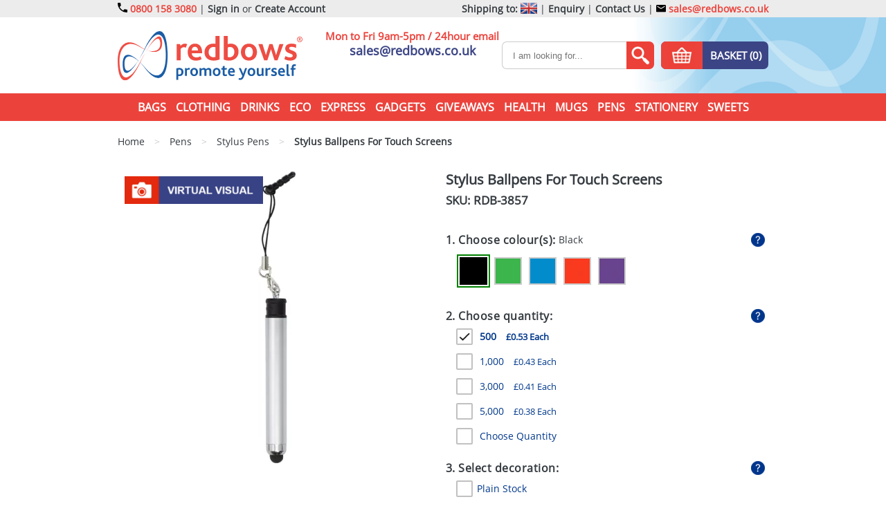

--- FILE ---
content_type: text/html; charset=utf-8
request_url: https://www.redbows.co.uk/stylus-ballpens-for-touch-screens
body_size: 55857
content:
<!DOCTYPE html>
<html xml:lang="en" lang="en">

  <head>
    <meta http-equiv="Content-Type" content="text/html; charset=utf-8" />
    <meta name="viewport" content="width=device-width, initial-scale=1.0, user-scalable=yes">


    <title>Stylus Ballpens For Touch Screens | Pens | Redbows Ltd</title>
    <meta name="keywords" content="" />
    <meta name="description" content="
    Promotional stylus ballpens for touch screens from the Redbows range of pens, imprinted with your logo for your marketing campaign giveaways.
" />

    <meta name="google-site-verification" content="hbLyEwkvEm7FOhU-AWf1C5KPPqCtfRwye6uYN96CTTU" />
<meta name="msvalidate.01" content="D6F5C4360157C097B5E65E07120DBF4A" />
<meta name="p:domain_verify" content="4c77c63c7fb119b7be752d734a5b794c" />
<link href="https://plus.google.com/101918586215610731544" rel="publisher" />

          <script type="text/javascript">
        var _gaq = _gaq || [];
        _gaq.push(['_setAccount', "UA-297205-3"]);
        _gaq.push(['_trackPageview']);
        _gaq.push(['_trackPageLoadTime']);
      (function() {
        var ga = document.createElement('script'); ga.type = 'text/javascript'; ga.async = true;
        ga.src = ('https:' == document.location.protocol ? 'https://ssl' : 'http://www') + '.google-analytics.com/ga.js';
        var s = document.getElementsByTagName('script')[0]; s.parentNode.insertBefore(ga, s);
      })();
    </script>


    

    <meta name="robots" content="index, follow" />

    <meta name="theme-color" content="#" />
    <meta name="format-detection" content="telephone=no">

    
    
      <meta property="og:type" content="website" /><meta property="og:url" content="https://www.redbows.co.uk/stylus-ballpens-for-touch-screens" /><meta property="og:updated_time" content="1620948423" /><meta property="og:title" content="Stylus Ballpens For Touch Screens" /><meta property="og:image" content="https://assets-cf.redbows.co.uk/thumbnails/original_size_19443_1445918792.jpg" /><meta property="og:image:width" content="69" /><meta property="og:image:height" content="539" /><meta property="og:site_name" content="Redbows" /><meta property="fb:app_id" content="373099646866221" /><meta property="twitter:card" content="summary" />

      <link rel="canonical" href="https://www.redbows.co.uk/stylus-ballpens-for-touch-screens" />



      <style media="screen" type="text/css"  >
      html,body,div,span,applet,object,iframe,h1,h2,h3,h4,h5,h6,p,blockquote,pre,a,abbr,acronym,address,big,cite,code,del,dfn,em,img,ins,kbd,q,s,samp,small,strike,strong,sub,sup,tt,var,b,u,i,center,dl,dt,dd,ol,ul,li,fieldset,form,label,legend,table,caption,tbody,tfoot,thead,tr,th,td,article,aside,canvas,details,embed,figure,figcaption,footer,header,hgroup,menu,nav,output,ruby,section,summary,time,mark,audio,video{border:0;font-size:100%;font:inherit;vertical-align:baseline;margin:0;padding:0}article,aside,details,figcaption,figure,footer,header,hgroup,menu,nav,section{display:block}body{line-height:1}ol,ul{list-style:none}blockquote,q{quotes:none}blockquote:before,blockquote:after,q:before,q:after{content:none}table{border-collapse:collapse;border-spacing:0}
  @font-face{font-family:open sans;font-style:normal;font-display:swap;font-weight:400;src:url('/assets/template-fonts/open-sans/open-sans.eot');src:url('/assets/template-fonts/open-sans/open-sans.eot?#iefix') format('embedded-opentype'),url('/assets/template-fonts/open-sans/open-sans.ttf') format('truetype')}body{color:#353b40;font-family:open sans,serif;min-width:320px}.main-content-area{padding-bottom:10px;position:relative}.main-content-area>.top-frame{padding-top:20px;padding-bottom:20px}@media(max-width:979px){.main-content-area{padding-top:10px}}@media(max-width:339px){.main-content-area::after{display:none}.main-content-area::before{display:none}}#header_contact{display:none!important}.dn{display:none!important}.db{display:block!important}.dib{display:inline-block!important}.top-margined{margin-top:15px}.x-scroller{overflow-x:auto;width:100%}.goright,.go-right{text-align:right!important}.goleft,.go-left{text-align:left!important}.gocenter,.go-center{text-align:center!important}.floatright,.float-right{float:right!important}.floatleft,.float-left{float:left!important}.pad-10{padding:10px}@media(min-width:340px) and (max-width:979px){.bluebar-pad-10{padding-left:10px;padding-right:10px}}.clearer{clear:both}.rel{position:relative}img{max-width:100%;height:auto}.big-only,.medium-only,.mobile-only{display:none}.frame.white{background:white}@media(min-width:1431px){.frame.extra-wide{width:1401px}}@media(min-width:1662px){.frame.extra-wide{width:1632px}}@media(min-width:1320px){.big-only{display:block}.big-only.ib{display:inline-block}.big-only.g{display:grid}.frame{width:1280px;padding:0 20px 0 20px;margin-left:auto;margin-right:auto}}@media(min-width:980px) and (max-width:1319px){.medium-only{display:block}.medium-only.ib{display:inline-block}.medium-only.g{display:grid}.frame{width:940px;padding:0 20px 0 20px;margin-left:auto;margin-right:auto}}@media(max-width:979px){.mobile-only{display:block}.mobile-only.ib{display:inline-block}.mobile-only.g{display:grid}.mobile-zero-height{height:0!important}.frame{width:100%;box-sizing:border-box;padding:0 10px 0 10px;margin-left:auto;margin-right:auto}.frame.extra-wide{padding:0}}@media(min-width:1340px){.tight-frame{width:1000px;max-width:100%;padding:0 10px 0 10px;box-sizing:border-box;margin-left:auto;margin-right:auto}}@media(min-width:980px) and (max-width:1339px){.tight-frame{width:960px;max-width:100%;padding:0 10px 0 10px;box-sizing:border-box;margin-left:auto;margin-right:auto}}@media(min-width:768px) and (max-width:979px){.tight-frame{width:748px;max-width:100%;padding:0 10px 0 10px;box-sizing:border-box;margin-left:auto;margin-right:auto}}@media(max-width:979px){.tight-frame{padding:0 10px 0 10px}}#header .top-header{background:#ececec;line-height:25px;font-size:14px;vertical-align:middle}#header .top-header a{text-decoration:none;color:#eb433c;font-weight:bold}#header .top-header a:hover{text-align:underline}#header .top-header .top-header-tel{position:relative;float:left}#header .top-header .top-header-tel a{padding-left:20px}#header .top-header .top-header-links{float:right;height:25px}#header .top-header .top-header-links.left{float:left}#header .top-header .top-header-links .shipping-to,#header .top-header .top-header-links .header-bold{font-weight:bold}#header .top-header .top-header-links a{color:#353b40}#header .top-header .top-header-links a.email{color:#eb433c;position:relative}#header .top-header .top-header-links a.desktop-tel{color:#eb433c;position:relative}@media(max-width:359px){#header .top-header .top-header-links a.email,#header .top-header .top-header-tel a{font-size:12px}}#header .top-header .top-header-links .union-jack{display:inline-block;height:25px;box-sizing:border-box;vertical-align:middle}#header .top-header .top-header-links .union-jack>.inner{display:inline-block;width:24px;height:16px}#footer .socials{}#footer .socials .social{width:20px;height:20px;display:inline-block;vertical-align:top;overflow:hidden;margin-right:30px;border-radius:4px}#footer .socials .social:last-child{margin-right:0}#footer .socials .facebook{}#footer .socials .twitter{}#footer .socials .instagram{}#footer .socials .youtube{}#footer .corner-logo-item{margin-top:10px}.cartevo-footer{padding-top:30px}#header .mid-header-wrapper{position:relative}#header .mid-header-wrapper .mid-header-bg{position:absolute;right:0;top:0}#header .mid-header-wrapper .mid-header-bg img{min-width:368px}#header .mid-header{text-align:center;padding:20px 0 20px 0;position:relative;height:70px}#header .mid-header .logo{float:left;width:267px;height:72px;overflow:hidden;display:block}#header .mid-header .mid-header-tel{position:absolute;left:526px;text-align:center}#header .mid-header .mid-header-tel .tel{text-decoration:none;color:#3b4585;font-size:35px;font-weight:bold}#header .mid-header .mid-header-tel .tel-no-text{color:#eb433c;font-size:15px;font-weight:bold}#header .mid-header .mid-header-tel .email{color:#3b4585;text-decoration:none;font-size:18px;font-weight:bold;padding-top:4px;display:inline-block}@media(min-width:980px) and (max-width:1319px){#header .mid-header .logo{}#header .mid-header .mid-header-tel{left:320px}}@media(max-width:979px){#header .mid-header .logo{margin-left:auto;margin-right:auto;position:absolute;left:0;right:0}}#header .mid-header .search-wrapper{display:inline-block}#header .mid-header .search-enquiries{float:right;margin-top:15px;grid-template-columns:auto auto}#header .mid-header .search{display:inline-block;width:260px;height:40px;font-size:0;vertical-align:top;overflow:hidden;margin-right:20px}#header .mid-header .search input[type="search"]{height:40px;width:220px;box-sizing:border-box;display:inline-block;vertical-align:top;padding:0 15px 0 15px;font-size:13px;color:#353b40;border:solid 1px #ccc;border-right:none;border-radius:7px 0 0 7px;-webkit-appearance:none;-moz-appearance:none;appearance:none;outline:none!important}#header .mid-header .search button{width:40px;height:40px;vertical-align:top;overflow:hidden;border:none;box-sizing:border-box;border-radius:0 7px 7px 0;padding:0;cursor:pointer}@media(min-width:980px) and (max-width:1319px){#header .mid-header .search{width:220px;margin-right:10px}#header .mid-header .search input[type="search"]{width:180px}#header .mid-header .mid-header-tel .tel{font-size:28px}}#header .bottom-header{background:#eb433c;height:40px;line-height:40px;color:white;text-align:center}#collection-main-menu{display:inline-block;height:40px;vertical-align:top}#collection-main-menu .main-collection{display:inline-block;vertical-align:top;position:relative}#collection-main-menu .main-collection>a.link{color:white;font-weight:bold;text-decoration:none;display:block;height:40px;padding:0 5px;font-size:16px;text-transform:uppercase}#collection-main-menu .main-collection.hover>a.link{color:#3b4585;background:white}#collection-main-menu .main-collection.hover>a.submenu-expander{color:#3b4585;background:white}#collection-main-menu .main-collection.hover>a.submenu-expander::after{background-position:-307.5px -52.5px;background-color:white}#collection-main-menu .main-collection.hover>a.submenu-expander.expanded::after{background-position:-341.5px -52.5px;background-color:white}#collection-main-menu .main-collection>.dropdown{display:none;position:absolute;top:40px;left:0;z-index:101;background:#3b4585;border:solid 2px #3b4585;border-top:none;padding:10px 20px 20px 20px;text-align:left;font-size:0}#collection-main-menu .main-collection>.dropdown.columns-1{width:170px}#collection-main-menu .main-collection>.dropdown.columns-2{width:340px}#collection-main-menu .main-collection>.dropdown.columns-3{width:510px}#collection-main-menu .main-collection>.dropdown.columns-4{width:680px}#collection-main-menu .main-collection>.dropdown.columns-5{width:850px}#collection-main-menu .main-collection>.dropdown.columns-6{width:1020px}#collection-main-menu .main-collection>.dropdown.columns-7{width:1190px}#collection-main-menu .main-collection.with-children.hover>.dropdown{display:block}#collection-main-menu .main-collection.with-children.hover>.link{background:#3b4585;color:white}#collection-main-menu .main-collection>.dropdown>.column{display:inline-block;vertical-align:top;width:170px;font-size:16px}#collection-main-menu .main-collection>.dropdown>.column a{color:white;text-decoration:none;display:block;line-height:25px;padding:0 10px}body.cursor-screen #collection-main-menu .main-collection>.dropdown>.column a:hover{background:white;color:#3b4585}@media(min-width:980px) and (max-width:1319px){#collection-main-menu .main-collection>a{padding:0 5px;font-size:14px}#collection-main-menu .main-collection>.dropdown>.column{font-size:14px;width:150px}#collection-main-menu .main-collection>.dropdown.columns-1{width:150px}#collection-main-menu .main-collection>.dropdown.columns-2{width:300px}#collection-main-menu .main-collection>.dropdown.columns-3{width:450px}#collection-main-menu .main-collection>.dropdown.columns-4{width:600px}#collection-main-menu .main-collection>.dropdown.columns-5{width:750px}#collection-main-menu .main-collection>.dropdown.columns-6{width:900px}}@media(max-width:979px){#header .bottom-header{height:0;background:white;overflow:hidden;background:#95ceec}#collection-main-menu{display:block;height:auto;background:white;margin:0 20px 0 20px;border:solid 1px #ccc;margin-top:5px}#collection-main-menu .main-collection{display:block;text-align:left;position:relative;background:#3b4585}#collection-main-menu .main-collection>a.link{color:white;border-top:solid 1px white;padding:0 20px 0 20px;line-height:40px}#collection-main-menu .main-collection.hover>a.link{color:#3b4585!important;background:white!important}#collection-main-menu .main-collection:first-child>a.link{border-top:none}#collection-main-menu .main-collection>.dropdown{height:0;overflow:hidden;width:auto!important;display:block;visibility:visible;position:static;border:none;padding:0}#collection-main-menu .main-collection>.dropdown>.column{display:block;width:auto}#collection-main-menu .main-collection>.dropdown>.column a{color:white;height:40px;line-height:40px;border-top:solid 1px white;padding:0 20px 0 40px}#collection-main-menu .main-collection>.submenu-expander{position:absolute;width:50%;height:40px;right:0;top:0;bottom:0;padding:0;z-index:5;display:block}#collection-main-menu .main-collection>.submenu-expander .expand-collapse-wrapper{position:absolute;width:30px;height:30px;right:30px;top:5px;padding:0;z-index:10;content:'';overflow:hidden}#collection-main-menu .main-collection>.submenu-expander.expanded .expand-collapse-wrapper .expand-collapse-white{display:none}#collection-main-menu .main-collection>.submenu-expander.expanded .expand-collapse-wrapper .expand-collapse,#collection-main-menu .main-collection>.submenu-expander.expanded .expand-collapse-wrapper .expand-collapse-white{margin:0;margin-top:-30px}#collection-main-menu .main-collection.hover>.submenu-expander .expand-collapse-wrapper .expand-collapse{display:none}#collection-main-menu .main-collection.hover>.submenu-expander .expand-collapse-wrapper .expand-collapse-white{display:inline-block}}.mobile-options-header{text-align:center;font-size:0;height:40px;background:#eb433c}.mobile-options-header .mobile-search-init{width:40px;height:40px;vertical-align:top;display:inline-block;margin:0 5px 0 5px}.mobile-options-header .mobile-menu-init{width:40px;height:40px;vertical-align:top;display:inline-block;margin:0 5px 0 5px;overflow:hidden}.mobile-options-header .mobile-menu-init.expanded img{margin-top:-40px}.mobile-options-header .mobile-basket{width:40px;height:40px;vertical-align:top;display:inline-block;margin:0 5px 0 5px;position:relative}.mobile-options-header .mobile-basket .mobile-cart-item-count{background:#3b4585;color:white;font-size:10px;min-width:16px;border-radius:8px;text-align:center;line-height:16px;position:absolute;right:0;bottom:0}#header .mobile-search-header{height:0;overflow:hidden;padding:5px 0 10px 0;background:#95ceec}#header .mobile-search-header .search-wrapper{display:block}#header .mobile-search-header .search-enquiries{float:right;margin-top:15px}#header .mobile-search-header .search{margin-top:10px;display:block;width:auto;position:relative;height:40px;font-size:0;vertical-align:top;overflow:hidden}#header .mobile-search-header .search input[type="search"]{position:absolute;left:0;right:40px;top:0;height:40px;box-sizing:border-box;vertical-align:top;padding:0 15px 0 15px;font-size:13px;color:#353b40;border:solid 1px #ccc;border-right:none;border-radius:7px 20px 20px 7px;display:block;width:100%;padding-right:50px;-webkit-appearance:none;-moz-appearance:none;appearance:none;outline:none!important}#header .mobile-search-header .search button{position:absolute;right:0;top:0;width:40px;height:40px;vertical-align:top;overflow:hidden;border:none;box-sizing:border-box;border-radius:0 7px 7px 0;padding:0;overflow:hidden}.blue-button{height:40px;font-size:15px;font-weight:bold;padding:0 10px 0 10px;line-height:40px;border-radius:7px;background:#3b4585;color:white!important;text-transform:uppercase;text-decoration:none;display:inline-block;vertical-align:top;overflow:hidden;position:relative;cursor:pointer;border:none;-webkit-appearance:none;-moz-appearance:none;appearance:none;text-align:center}.blue-button.wide{padding-left:30px;padding-right:30px}.blue-button.square{border-radius:0}.blue-button.tiny-text{font-size:11px}.blue-button.small-text{font-size:13px}.blue-button.fat{padding-left:40px;padding-right:40px}.blue-button.mini{height:25px;line-height:25px}.blue-button.heightless{height:auto;max-height:none}.blue-button.text-height{height:34px;line-height:34px}.blue-button.block{display:block}.blue-button.enquiries,.blue-button.questions,.blue-button.quick-quote,.blue-button.samples,.blue-button.virtual-visual{padding:0 10px 0 70px}.blue-button.enquiries .cta-icon,.blue-button.questions .cta-icon,.blue-button.quick-quote .cta-icon,.blue-button.samples .cta-icon,.blue-button.virtual-visual .cta-icon{width:60px;height:40px;left:0;top:0;position:absolute}.blue-button.basket{display:grid;grid-template-columns:60px auto;grid-template-rows:40px;width:155px;padding:0;box-sizing:border-box}.blue-button.basket .image-wrapper{background:#eb433c}.blue-button.enquiries.right,.blue-button.questions.right,.blue-button.quick-quote.right,.blue-button.samples.right,.blue-button.virtual-visual.right{padding:0 70px 0 10px}.blue-button.enquiries.right::after,.blue-button.questions.right::after,.blue-button.quick-quote.right::after,.blue-button.samples.right::after,.blue-button.virtual-visual.right::after{left:auto;right:0}.blue-button.red{background:#e12c14}.blue-button[disabled]{background:#3b4535}#footer{position:relative}#footer .footer-bg-wrapper{position:absolute;top:0;right:0;bottom:0;left:0;text-align:center;overflow:hidden;z-index:-1;background-color:#95ceec}#footer .footer-bg{min-width:3000px}#footer #footer-contact-us{padding-top:30px}#footer #footer-contact-us>.title{font-size:22px;color:#353b40;text-align:center;font-weight:bold;text-transform:uppercase;line-height:40px}#footer #footer-contact-us>.line{text-align:center}#footer #footer-contact-us .links{font-size:0;margin-top:10px;text-align:center}#footer #footer-contact-us .links>.contact-link{margin-top:20px;display:inline-block;vertical-align:top;font-size:15px;text-decoration:none;width:19%;text-align:center;max-width:200px}#footer #footer-contact-us .links>.contact-link .image{max-width:150px;height:100px;margin-left:auto;margin-right:auto;overflow:hidden;margin:0 auto 0 auto;text-align:center}#footer #footer-contact-us .links>.contact-link .title{font-weight:bold;text-transform:uppercase;color:#3b4585;font-size:17px;height:30px;line-height:30px}#footer #footer-contact-us .links>.contact-link .line{color:#353b40;height:60px;padding:0 20px;font-size:13px}#footer #footer-contact-us .links>.contact-link .button-wrapper{padding:0 25px}#footer #footer-contact-us .links>.contact-link.contact-index .image{}#footer #footer-contact-us .links>.contact-link.contact-email .image{}#footer #footer-contact-us .links>.contact-link.contact-phone .image{}#footer #footer-contact-us .links>.contact-link.contact-faqs .image{}#footer #footer-contact-us .links>.contact-link.contact-blog .image{}@media(min-width:980px) and (max-width:1319px){#footer #footer-contact-us .links>.contact-link .line{height:70px;padding:0 10px}#footer #footer-contact-us .links>.contact-link .button-wrapper{padding:0 10px}}@media(max-width:979px){#footer #footer-contact-us .links{margin-left:auto;margin-right:auto;text-align:center;margin-top:20px}#footer #footer-contact-us .links>.contact-link{width:auto;display:inline-block;text-align:left;height:auto;margin-top:10px}#footer #footer-contact-us .links>.contact-link .line{display:none}#footer #footer-contact-us .links>.contact-link .button-wrapper{padding:0 5px;display:none}#footer #footer-contact-us .links>.contact-link .title{vertical-align:top;text-align:center}#footer #footer-contact-us .links>.contact-link .image{width:60px;height:40px;line-height:24px;background-size:200px auto!important;display:inline-block}#footer #footer-contact-us .links>.contact-link.contact-index .image{background-position:0 -46px}#footer #footer-contact-us .links>.contact-link.contact-email .image{background-position:0 -88px}#footer #footer-contact-us .links>.contact-link.contact-phone .image{background-position:-62px -46px}#footer #footer-contact-us .links>.contact-link.contact-faqs .image{background-position:-62px -88px}#footer #footer-contact-us .links>.contact-link.contact-blog .image{background-position:-124px -46px}}#footer .footer-links{font-size:0;margin-top:40px}#footer .footer-links .footer-link-column{display:inline-block;vertical-align:top;width:25%;font-size:16px;line-height:18px}#footer .footer-links .footer-link-column>.title{font-size:16px;font-weight:bold;color:#e12c14;padding-bottom:6px}#footer .footer-links .footer-link-column:last-child{width:24%}#footer .footer-links .footer-link-column .menu-1>.li-depth-1,#footer .footer-links .footer-link-column .menu-1>.li-depth-1>a{text-decoration:none;font-size:16px;color:#353b40;line-height:20px}#footer .footer-links .footer-link-column .menu-1>.li-depth-1>a:hover{text-decoration:underline}#footer .newsletter{margin-top:10px}#footer .newsletter>label{font-size:16px;font-weight:bold;color:#e12c14;padding-bottom:6px}#footer .newsletter>form{display:block;height:40px;font-size:0;vertical-align:top;overflow:hidden;margin:6px 0 20px 0;position:relative}#footer .newsletter>form newsletter-form{width:100%;left:0;top:0;right:80px;position:absolute}#footer .newsletter>form #newsletter_email{height:40px;width:100%;box-sizing:border-box;display:block;vertical-align:top;padding:0 15px 0 15px;font-size:13px;color:#353b40;border:solid 1px #ccc;border-right:none;border-radius:7px 0 0 7px}#footer .newsletter>form .submit{width:80px;height:40px;vertical-align:top;overflow:hidden;border:none;box-sizing:border-box;border-radius:0 7px 7px 0;background:#e12c14;color:white;position:absolute;right:0;top:0;-webkit-appearance:none;-moz-appearance:none;appearance:none}@media(max-width:979px){#footer .footer-links{margin-top:20px}}@media(max-width:900px){#footer .footer-links .footer-link-column{display:block;width:auto!important;text-align:center;margin-top:20px}#footer .footer-links .footer-link-column>.newsletter{margin-left:auto;margin-right:auto;max-width:300px}#footer .corner-logo-item{text-align:center}}#footer .footer-bottom{color:white;background:#e12c14;padding:20px 0 20px 0;line-height:20px;font-size:16px;margin-top:40px;text-align:center}#footer .footer-bottom p{display:inline;margin:0}#footer .footer-bottom b,#footer .footer-bottom strong{font-weight:bold}#footer .footer-bottom i,#footer .footer-bottom em{font-style:italic}#footer .footer-bottom a{color:white;text-decoration:none}#footer .footer-bottom a:hover{text-decoration:underline}.instagram-widget{padding:15px}#flash,.flash{padding:10px;margin-bottom:10px;position:relative;overflow:hidden;margin-top:10px}#flash.error,.flash.error{color:white;background-color:#C33A32}#flash.success,.flash.success{color:white;background-color:#648C1A}#flash.flash-wrapper,.flash.flash-wrapper{padding-right:35px}#flash.notice,.flash.notice{color:white;background-color:#3b4585}#flash .closer,.flash .closer{position:absolute;right:10px;top:5px;border:solid 1px white;color:white;text-align:center;cursor:pointer;padding:5px 8px 5px 8px;line-height:14px;font-size:14px}#flash .closer:hover,.flash .closer:hover{padding:6px 7px 4px 9px}#closable-flash-div-wrapper+.main-content-area{padding-top:0;background:}#closable-flash-div-wrapper.closed+.main-content-area{padding-top:30px}body *::-webkit-scrollbar{width:10px;height:10px}body *::-webkit-scrollbar-track{background:#faa}body *::-webkit-scrollbar-thumb{border-radius:10px;background:#eb433c}body *::-webkit-scrollbar-thumb:hover{background:#e12c14;cursor:scroll}.blue-button.two-factor-button,.yellow-button.two-factor-button,.green-button.two-factor-button{width:100%!important;font-size:14px!important;padding:0 10px 0 10px!important;height:30px!important;line-height:30px!important}.redform .two-factor-buttons{width:210px;margin-top:10px}.redform .two-factor-buttons .two-factor-button-wrapper{position:relative;margin-bottom:5px}.redform .two-factor-buttons .two-factor-button-wrapper .notice-icon-wrapper .icon{position:absolute;width:16px;height:16px;transform:translateY(-50%);top:50%;right:-20px;opacity:0;transition:opacity .25s}.redform .two-factor-buttons .two-factor-button-wrapper .notice-icon-wrapper.spinner .icon.spinner{opacity:1}.redform .two-factor-buttons .two-factor-button-wrapper .notice-icon-wrapper.tick .icon.tick{opacity:1}.redform .two-factor-buttons .two-factor-button-wrapper .notice-icon-wrapper.notice .icon.notice{opacity:1}.redform .two-factor-button-message{color:white;font-size:12px;margin-top:5px;margin-bottom:5px;border-radius:3px;padding:5px 10px 5px 10px;display:none;text-align:center}.redform .two-factor-button-message.error{background:#eb433c;display:block}.redform .two-factor-button-message.success{background:rgba(40,150,62,0.8);display:block}.redform .two-factor-button-message.notice{background:rgba(255,126,22,0.8);display:block}.qr-code-wrapper{max-width:100%}.qr-code-wrapper img{aspect-ratio:1 / 1;width:100%;max-width:300px;height:auto;display:block}.content fieldset{border:solid 1px gray;margin:10px 0 0 0;padding:10px;display:inline-block}.content fieldset>legend{background:white;font-weight:bold;padding:0 5px 0 5px}#users fieldset .redform{border:none;padding:0}
  .cartevo-popup-bg{display:none;position:fixed;left:0;right:0;top:-100px;bottom:0;background:black;opacity:.3;filter:alpha(opacity=3);z-index:100000}.cartevo-popup-offer{display:none;position:fixed;background:white;border-radius:10px;z-index:100001;max-width:500px;margin:10px;overflow:visible;top:50%;left:50%;transform:translate(-50%,-50%)}.cartevo-popup-offer.absolute{position:absolute;top:auto;left:auto;right:auto;transform:none;margin:0}.cartevo-popup-offer>.inner{padding:20px;position:relative;overflow:visible}.cartevo-popup-offer>.inner>.closer{position:absolute;top:-5px;right:-5px;width:30px;height:30px;line-height:33px;color:white;background:red;text-align:center;font-size:15px;border-radius:15px;cursor:pointer}.cartevo-popup-offer>.inner>.closer:hover{font-weight:bold}.cartevo-popup-offer>.inner h3{font-size:20px;font-weight:bold;margin-bottom:10px}.cartevo-popup-offer>.inner .fieldWithErrors{display:inline-block}.cartevo-popup-offer>.inner .error-details h3{margin:0;margin-bottom:8px}.cartevo-popup-offer>.inner .error-details{margin-bottom:10px;margin-top:10px}.cartevo-popup-offer>.inner .error-details ul{padding-left:30px}.cartevo-popup-offer>.inner form{margin-top:10px}.cartevo-popup-offer>.inner form input[type='text']{max-width:200px}.cartevo-popup-offer>.inner form input[type='submit']{display:block;margin-top:10px}.cartevo-popup-offer>.inner .main{margin-top:10px}.cartevo-popup-offer .popup-spinner-wrapper{margin-left:10px;padding-top:5px;display:inline-block}.cartevo-popup-offer .popup-spinner{display:none}
  .promo-grid-3-wrapper{display:inline-block;margin-bottom:20px;margin-top:20px}.promo-grid-3{display:grid;grid-column-gap:11px;grid-row-gap:11px}.promo-grid-3-item{display:none!important;overflow:hidden;font-size:0}.promo-grid-3-item.slick-dotted.slick-slider{margin:0!important}.promo-grid-3-item .slick-dots{bottom:10px;right:10px;width:auto}.promo-grid-3-item .slick-dots li{width:30px;height:30px;margin:0 0 0 9px}.promo-grid-3-item .slick-dots li button{color:white;border:solid 2px white;width:30px;height:30px;background:transparent;font-size:15px;text-align:center;font-weight:normal;box-sizing:border-box;padding:0;line-height:26px}.promo-grid-3-item .slick-dots li.slick-active button{color:black;border-color:black;font-weight:bold}.promo-grid-3-item .slick-dots li button::before{display:none}.promo-grid-3 .slick-track:before,.promo-grid-3 .slick-track:after{display:none}.promo-grid-3-big{white-space:nowrap}.promo-grid-3-small{}.promo-grid-3-huge{}.promo-grid-3-massive{}.promo-grid-3-wide{}.promo-grid-3-tall{}body.mobile-screen .promo-grid-3-big.rotator,body.mobile-screen .promo-grid-3-small.rotator,body.mobile-screen .promo-grid-3-huge.rotator,body.mobile-screen .promo-grid-3-massive.rotator,body.mobile-screen .promo-grid-3-wide.rotator,body.mobile-screen .promo-grid-3-tall.rotator{overflow-x:scroll;overflow-y:hidden;white-space:nowrap;-webkit-overflow-scrolling:touch;scroll-snap-type:x mandatory}body.mobile-screen .promo-grid-3-big.rotator::-webkit-scrollbar,body.mobile-screen .promo-grid-3-small.rotator::-webkit-scrollbar,body.mobile-screen .promo-grid-3-huge.rotator::-webkit-scrollbar,body.mobile-screen .promo-grid-3-massive.rotator::-webkit-scrollbar,body.mobile-screen .promo-grid-3-wide.rotator::-webkit-scrollbar,body.mobile-screen .promo-grid-3-tall.rotator::-webkit-scrollbar{}body.mobile-screen .promo-grid-3-big.rotator>*,body.mobile-screen .promo-grid-3-small.rotator>*,body.mobile-screen .promo-grid-3-huge.rotator>*,body.mobile-screen .promo-grid-3-massive.rotator>*,body.mobile-screen .promo-grid-3-wide.rotator>*,body.mobile-screen .promo-grid-3-tall.rotator>*{scroll-snap-align:start;display:inline-block}@media(min-width:1660px){}@media(min-width:1320px) and (max-width:1659px){}@media(min-width:920px) and (max-width:1321px){}@media(min-width:760px) and (max-width:919px){}@media(min-width:520px) and (max-width:759px){}@media(max-width:519px){}
  @media(min-width:1660px){.promo-grid-3-wrapper.homepage-new .promo-grid-3{grid-template-columns:170px 170px 170px 170px 170px 170px 170px 170px 170px;grid-template-rows:170px 170px}.promo-grid-3-wrapper.homepage-new .promo-grid-3-massive-0{display:block!important;grid-column-start:1;grid-column-end:6;grid-row-start:1;grid-row-end:3}.promo-grid-3-wrapper.homepage-new .promo-grid-3-big-0{display:block!important;grid-column-start:6;grid-column-end:8;grid-row-start:1;grid-row-end:3}.promo-grid-3-wrapper.homepage-new .promo-grid-3-big-1{display:block!important;grid-column-start:8;grid-column-end:10;grid-row-start:1;grid-row-end:3}}@media(min-width:1320px) and (max-width:1659px){.promo-grid-3-wrapper.homepage-new .promo-grid-3{grid-template-columns:170px 170px 170px 170px 170px 170px 170px;grid-template-rows:170px 170px 170px 170px}.promo-grid-3-wrapper.homepage-new .promo-grid-3-massive-0{display:block!important;grid-column-start:1;grid-column-end:6;grid-row-start:1;grid-row-end:3}.promo-grid-3-wrapper.homepage-new .promo-grid-3-big-0{display:block!important;grid-column-start:6;grid-column-end:8;grid-row-start:1;grid-row-end:3}.promo-grid-3-wrapper.homepage-new .promo-grid-3-big-1{display:block!important;grid-column-start:1;grid-column-end:3;grid-row-start:3;grid-row-end:5}.promo-grid-3-wrapper.homepage-new .promo-grid-3-tall-0{display:block!important;grid-column-start:3;grid-column-end:4;grid-row-start:3;grid-row-end:5}.promo-grid-3-wrapper.homepage-new .promo-grid-3-big-2{display:block!important;grid-column-start:4;grid-column-end:6;grid-row-start:3;grid-row-end:5}.promo-grid-3-wrapper.homepage-new .promo-grid-3-wide-0{display:block!important;grid-column-start:6;grid-column-end:8;grid-row-start:3;grid-row-end:4}.promo-grid-3-wrapper.homepage-new .promo-grid-3-wide-1{display:block!important;grid-column-start:6;grid-column-end:8;grid-row-start:4;grid-row-end:5}}@media(min-width:920px) and (max-width:1321px){.promo-grid-3-wrapper.homepage-new .promo-grid-3{grid-template-columns:170px 170px 170px 170px 170px;grid-template-rows:170px 170px 170px 170px}.promo-grid-3-wrapper.homepage-new .promo-grid-3-massive-0{display:block!important;grid-column-start:1;grid-column-end:6;grid-row-start:1;grid-row-end:3}.promo-grid-3-wrapper.homepage-new .promo-grid-3-big-0{display:block!important;grid-column-start:1;grid-column-end:3;grid-row-start:3;grid-row-end:5}.promo-grid-3-wrapper.homepage-new .promo-grid-3-big-1{display:block!important;grid-column-start:3;grid-column-end:5;grid-row-start:3;grid-row-end:5}.promo-grid-3-wrapper.homepage-new .promo-grid-3-tall-0{display:block!important;grid-column-start:5;grid-column-end:6;grid-row-start:3;grid-row-end:5}}@media(min-width:760px) and (max-width:919px){.promo-grid-3-wrapper.homepage-new .promo-grid-3{grid-template-columns:170px 170px 170px 170px;grid-template-rows:170px 170px 170px 170px 170px}.promo-grid-3-wrapper.homepage-new .promo-grid-3-big-0{display:block!important;grid-column-start:1;grid-column-end:3;grid-row-start:1;grid-row-end:3}.promo-grid-3-wrapper.homepage-new .promo-grid-3-big-1{display:block!important;grid-column-start:3;grid-column-end:5;grid-row-start:1;grid-row-end:3}.promo-grid-3-wrapper.homepage-new .promo-grid-3-tall-0{display:block!important;grid-column-start:1;grid-column-end:2;grid-row-start:3;grid-row-end:5}.promo-grid-3-wrapper.homepage-new .promo-grid-3-big-2{display:block!important;grid-column-start:2;grid-column-end:4;grid-row-start:3;grid-row-end:5}.promo-grid-3-wrapper.homepage-new .promo-grid-3-tall-1{display:block!important;grid-column-start:4;grid-column-end:5;grid-row-start:3;grid-row-end:5}}@media(min-width:520px) and (max-width:759px){.promo-grid-3-wrapper.homepage-new .promo-grid-3{grid-template-columns:150px 150px 150px;grid-template-rows:150px 150px}.promo-grid-3-wrapper.homepage-new .promo-grid-3-big-0{display:block!important;grid-column-start:1;grid-column-end:3;grid-row-start:1;grid-row-end:3}.promo-grid-3-wrapper.homepage-new .promo-grid-3-tall-0{display:block!important;grid-column-start:3;grid-column-end:4;grid-row-start:1;grid-row-end:3}}@media(max-width:519px){.promo-grid-3-wrapper.homepage-new .promo-grid-3{grid-template-columns:150px 150px;grid-template-rows:150px 150px 150px 150px 150px 150px}.promo-grid-3-wrapper.homepage-new .promo-grid-3-big-0{display:block!important;grid-column-start:1;grid-column-end:3;grid-row-start:1;grid-row-end:3}.promo-grid-3-wrapper.homepage-new .promo-grid-3-big-1{display:block!important;grid-column-start:1;grid-column-end:3;grid-row-start:3;grid-row-end:5}.promo-grid-3-wrapper.homepage-new .promo-grid-3-tall-0{display:block!important;grid-column-start:1;grid-column-end:2;grid-row-start:3;grid-row-end:5}.promo-grid-3-wrapper.homepage-new .promo-grid-3-tall-0{display:block!important;grid-column-start:2;grid-column-end:3;grid-row-start:3;grid-row-end:5}.promo-grid-3-wrapper.homepage-new .promo-grid-3-big-2{display:block!important;grid-column-start:1;grid-column-end:3;grid-row-start:5;grid-row-end:7}}@media(min-width:1660px){.promo-grid-3-wrapper.homepage-latest-news .promo-grid-3{grid-template-columns:170px 170px 170px 170px 170px 170px 170px;grid-template-rows:170px}.promo-grid-3-wrapper.homepage-latest-news .promo-grid-3-small-0{display:block!important;grid-column-start:1;grid-column-end:2;grid-row-start:1;grid-row-end:2}.promo-grid-3-wrapper.homepage-latest-news .promo-grid-3-small-1{display:block!important;grid-column-start:2;grid-column-end:3;grid-row-start:1;grid-row-end:2}.promo-grid-3-wrapper.homepage-latest-news .promo-grid-3-small-2{display:block!important;grid-column-start:3;grid-column-end:4;grid-row-start:1;grid-row-end:2}.promo-grid-3-wrapper.homepage-latest-news .promo-grid-3-small-3{display:block!important;grid-column-start:4;grid-column-end:5;grid-row-start:1;grid-row-end:2}.promo-grid-3-wrapper.homepage-latest-news .promo-grid-3-wide-0{display:block!important;grid-column-start:5;grid-column-end:7;grid-row-start:1;grid-row-end:2}.promo-grid-3-wrapper.homepage-latest-news .promo-grid-3-small-4{display:block!important;grid-column-start:7;grid-column-end:8;grid-row-start:1;grid-row-end:2}}@media(min-width:1320px) and (max-width:1659px){.promo-grid-3-wrapper.homepage-latest-news .promo-grid-3{grid-template-columns:170px 170px 170px 170px 170px 170px;grid-template-rows:170px 170px}.promo-grid-3-wrapper.homepage-latest-news .promo-grid-3-big-0{display:block!important;grid-column-start:1;grid-column-end:3;grid-row-start:1;grid-row-end:3}.promo-grid-3-wrapper.homepage-latest-news .promo-grid-3-small-0{display:block!important;grid-column-start:3;grid-column-end:4;grid-row-start:1;grid-row-end:2}.promo-grid-3-wrapper.homepage-latest-news .promo-grid-3-small-1{display:block!important;grid-column-start:4;grid-column-end:5;grid-row-start:1;grid-row-end:2}.promo-grid-3-wrapper.homepage-latest-news .promo-grid-3-wide-0{display:block!important;grid-column-start:5;grid-column-end:7;grid-row-start:1;grid-row-end:2}.promo-grid-3-wrapper.homepage-latest-news .promo-grid-3-small-2{display:block!important;grid-column-start:3;grid-column-end:4;grid-row-start:2;grid-row-end:3}.promo-grid-3-wrapper.homepage-latest-news .promo-grid-3-small-4{display:block!important;grid-column-start:4;grid-column-end:5;grid-row-start:2;grid-row-end:3}.promo-grid-3-wrapper.homepage-latest-news .promo-grid-3-wide-1{display:block!important;grid-column-start:5;grid-column-end:7;grid-row-start:2;grid-row-end:3}}@media(min-width:920px) and (max-width:1321px){.promo-grid-3-wrapper.homepage-latest-news .promo-grid-3{grid-template-columns:170px 170px 170px 170px;grid-template-rows:170px 170px 170px}.promo-grid-3-wrapper.homepage-latest-news .promo-grid-3-big-0{display:block!important;grid-column-start:1;grid-column-end:3;grid-row-start:1;grid-row-end:3}.promo-grid-3-wrapper.homepage-latest-news .promo-grid-3-small-0{display:block!important;grid-column-start:3;grid-column-end:4;grid-row-start:1;grid-row-end:2}.promo-grid-3-wrapper.homepage-latest-news .promo-grid-3-small-1{display:block!important;grid-column-start:4;grid-column-end:5;grid-row-start:1;grid-row-end:2}.promo-grid-3-wrapper.homepage-latest-news .promo-grid-3-wide-0{display:block!important;grid-column-start:3;grid-column-end:5;grid-row-start:2;grid-row-end:3}.promo-grid-3-wrapper.homepage-latest-news .promo-grid-3-small-2{display:block!important;grid-column-start:1;grid-column-end:2;grid-row-start:3;grid-row-end:4}.promo-grid-3-wrapper.homepage-latest-news .promo-grid-3-small-3{display:block!important;grid-column-start:2;grid-column-end:3;grid-row-start:3;grid-row-end:4}.promo-grid-3-wrapper.homepage-latest-news .promo-grid-3-wide-1{display:block!important;grid-column-start:3;grid-column-end:5;grid-row-start:3;grid-row-end:4}}@media(min-width:760px) and (max-width:919px){.promo-grid-3-wrapper.homepage-latest-news .promo-grid-3{grid-template-columns:170px 170px 170px;grid-template-rows:170px 170px 170px 170px}.promo-grid-3-wrapper.homepage-latest-news .promo-grid-3-big-0{display:block!important;grid-column-start:1;grid-column-end:3;grid-row-start:1;grid-row-end:3}.promo-grid-3-wrapper.homepage-latest-news .promo-grid-3-small-0{display:block!important;grid-column-start:3;grid-column-end:4;grid-row-start:1;grid-row-end:2}.promo-grid-3-wrapper.homepage-latest-news .promo-grid-3-small-1{display:block!important;grid-column-start:3;grid-column-end:4;grid-row-start:2;grid-row-end:3}.promo-grid-3-wrapper.homepage-latest-news .promo-grid-3-wide-0{display:block!important;grid-column-start:1;grid-column-end:3;grid-row-start:3;grid-row-end:4}.promo-grid-3-wrapper.homepage-latest-news .promo-grid-3-small-2{display:block!important;grid-column-start:3;grid-column-end:4;grid-row-start:3;grid-row-end:4}.promo-grid-3-wrapper.homepage-latest-news .promo-grid-3-small-3{display:block!important;grid-column-start:1;grid-column-end:2;grid-row-start:4;grid-row-end:5}.promo-grid-3-wrapper.homepage-latest-news .promo-grid-3-wide-1{display:block!important;grid-column-start:2;grid-column-end:4;grid-row-start:4;grid-row-end:5}}@media(min-width:520px) and (max-width:759px){.promo-grid-3-wrapper.homepage-latest-news .promo-grid-3{grid-template-columns:150px 150px;grid-template-rows:150px 150px 150px 150px 150px 150px}.promo-grid-3-wrapper.homepage-latest-news .promo-grid-3-big-0{display:block!important;grid-column-start:1;grid-column-end:3;grid-row-start:1;grid-row-end:3}.promo-grid-3-wrapper.homepage-latest-news .promo-grid-3-small-0{display:block!important;grid-column-start:3;grid-column-end:4;grid-row-start:1;grid-row-end:2}.promo-grid-3-wrapper.homepage-latest-news .promo-grid-3-small-1{display:block!important;grid-column-start:3;grid-column-end:4;grid-row-start:2;grid-row-end:3}.promo-grid-3-wrapper.homepage-latest-news .promo-grid-3-wide-0{display:block!important;grid-column-start:1;grid-column-end:3;grid-row-start:3;grid-row-end:4}.promo-grid-3-wrapper.homepage-latest-news .promo-grid-3-small-2{display:block!important;grid-column-start:3;grid-column-end:4;grid-row-start:3;grid-row-end:4}.promo-grid-3-wrapper.homepage-latest-news .promo-grid-3-small-3{display:block!important;grid-column-start:1;grid-column-end:2;grid-row-start:4;grid-row-end:5}.promo-grid-3-wrapper.homepage-latest-news .promo-grid-3-wide-1{display:block!important;grid-column-start:2;grid-column-end:4;grid-row-start:4;grid-row-end:5}}@media(max-width:519px){.promo-grid-3-wrapper.homepage-latest-news .promo-grid-3{grid-template-columns:150px 150px;grid-template-rows:150px 150px 150px 150px 150px 150px 150px 150px 150px 150px}.promo-grid-3-wrapper.homepage-latest-news .promo-grid-3-big-0{display:block!important;grid-column-start:1;grid-column-end:3;grid-row-start:1;grid-row-end:3}.promo-grid-3-wrapper.homepage-latest-news .promo-grid-3-small-0{display:block!important;grid-column-start:1;grid-column-end:2;grid-row-start:1;grid-row-end:2}.promo-grid-3-wrapper.homepage-latest-news .promo-grid-3-small-1{display:block!important;grid-column-start:2;grid-column-end:3;grid-row-start:2;grid-row-end:3}.promo-grid-3-wrapper.homepage-latest-news .promo-grid-3-wide-0{display:block!important;grid-column-start:1;grid-column-end:3;grid-row-start:3;grid-row-end:4}.promo-grid-3-wrapper.homepage-latest-news .promo-grid-3-small-2{display:block!important;grid-column-start:1;grid-column-end:2;grid-row-start:4;grid-row-end:5}.promo-grid-3-wrapper.homepage-latest-news .promo-grid-3-small-3{display:block!important;grid-column-start:2;grid-column-end:3;grid-row-start:4;grid-row-end:5}.promo-grid-3-wrapper.homepage-latest-news .promo-grid-3-wide-1{display:block!important;grid-column-start:1;grid-column-end:3;grid-row-start:5;grid-row-end:5}}
  .slick-slider{position:relative;display:block;box-sizing:border-box;-webkit-user-select:none;-moz-user-select:none;-ms-user-select:none;user-select:none;-webkit-touch-callout:none;-khtml-user-select:none;-ms-touch-action:pan-y;touch-action:pan-y;-webkit-tap-highlight-color:transparent}.slick-list{position:relative;display:block;overflow:hidden;margin:0;padding:0}.slick-list:focus{outline:none}.slick-list.dragging{cursor:pointer;cursor:hand}.slick-slider .slick-track,.slick-slider .slick-list{-webkit-transform:translate3d(0,0,0);-moz-transform:translate3d(0,0,0);-ms-transform:translate3d(0,0,0);-o-transform:translate3d(0,0,0);transform:translate3d(0,0,0)}.slick-track{position:relative;top:0;left:0;display:block;margin-left:auto;margin-right:auto}.slick-track:before,.slick-track:after{display:table;content:''}.slick-track:after{clear:both}.slick-loading .slick-track{visibility:hidden}.slick-slide{display:none;float:left;height:100%;min-height:1px}[dir='rtl'] .slick-slide{float:right}.slick-slide img{display:block}.slick-slide.slick-loading img{display:none}.slick-slide.dragging img{pointer-events:none}.slick-initialized .slick-slide{display:block}.slick-loading .slick-slide{visibility:hidden}.slick-vertical .slick-slide{display:block;height:auto;border:1px solid transparent}.slick-arrow.slick-hidden{display:none}
  @charset 'UTF-8';.slick-loading .slick-list{background:#fff url('https://assets-cf.redbows.co.uk/assets/template-images/slick/1.8.1/ajax-loader.gif') center center no-repeat}@font-face{font-family:'slick';font-weight:normal;font-style:normal;font-display:swap;src:url('/assets/template-fonts/slick/slick.eot');src:url('/assets/template-fonts/slick/slick.eot?#iefix') format('embedded-opentype'),url('/assets/template-fonts/slick/slick.woff') format('woff'),url('/assets/template-fonts/slick/slick.ttf') format('truetype'),url('/assets/template-fonts/slick/slick.svg#slick') format('svg')}.slick-prev,.slick-next{font-size:0;line-height:0;position:absolute;top:50%;display:block;width:20px;height:20px;padding:0;-webkit-transform:translate(0,-50%);-ms-transform:translate(0,-50%);transform:translate(0,-50%);cursor:pointer;color:transparent;border:none;outline:none;background:transparent}.slick-prev:hover,.slick-prev:focus,.slick-next:hover,.slick-next:focus{color:transparent;outline:none;background:transparent}.slick-prev:hover:before,.slick-prev:focus:before,.slick-next:hover:before,.slick-next:focus:before{opacity:1}.slick-prev.slick-disabled:before,.slick-next.slick-disabled:before{opacity:.25}.slick-prev:before,.slick-next:before{font-family:'slick';font-size:20px;line-height:1;opacity:.75;color:white;-webkit-font-smoothing:antialiased;-moz-osx-font-smoothing:grayscale}.slick-prev{left:-25px}[dir='rtl'] .slick-prev{right:-25px;left:auto}.slick-prev:before{content:'←'}[dir='rtl'] .slick-prev:before{content:'→'}.slick-next{right:-25px}[dir='rtl'] .slick-next{right:auto;left:-25px}.slick-next:before{content:'→'}[dir='rtl'] .slick-next:before{content:'←'}.slick-dotted.slick-slider{margin-bottom:30px}.slick-dots{position:absolute;bottom:-25px;display:block;width:100%;padding:0;margin:0;list-style:none;text-align:center}.slick-dots li{position:relative;display:inline-block;width:20px;height:20px;margin:0 5px;padding:0;cursor:pointer}.slick-dots li button{font-size:0;line-height:0;display:block;width:20px;height:20px;padding:5px;cursor:pointer;color:transparent;border:0;outline:none;background:transparent}.slick-dots li button:hover,.slick-dots li button:focus{outline:none}.slick-dots li button:hover:before,.slick-dots li button:focus:before{opacity:1}.slick-dots li button:before{font-family:'slick';font-size:6px;line-height:20px;position:absolute;top:0;left:0;width:20px;height:20px;content:'•';text-align:center;opacity:.25;color:black;-webkit-font-smoothing:antialiased;-moz-osx-font-smoothing:grayscale}.slick-dots li.slick-active button:before{opacity:.75;color:black}
  .jspContainer{overflow:hidden;position:relative}.jspPane{position:absolute}.jspVerticalBar{position:absolute;top:0;right:0;width:16px;height:100%;background:red}.jspHorizontalBar{position:absolute;bottom:0;left:0;width:100%;height:16px;background:red}.jspVerticalBar *,.jspHorizontalBar *{margin:0;padding:0}.jspCap{display:none}.jspHorizontalBar .jspCap{float:left}.jspTrack{background:#95ceec;position:relative}.jspDrag{background:#2ac4ff;position:relative;top:0;left:0;cursor:pointer;border:solid 1px #95ceec}.jspHorizontalBar .jspTrack,.jspHorizontalBar .jspDrag{float:left;height:100%}.jspArrow{background:#50506d;text-indent:-20000px;display:block;cursor:pointer}.jspArrow.jspDisabled{cursor:default;background:#80808d}.jspVerticalBar .jspArrow{height:16px}.jspHorizontalBar .jspArrow{width:16px;float:left;height:100%}.jspVerticalBar .jspArrow:focus{outline:none}.jspCorner{background:#eeeef4;float:left;height:100%}* html .jspCorner{margin:0 -3px 0 0}
  .fancybox-wrap,.fancybox-skin,.fancybox-outer,.fancybox-inner,.fancybox-image,.fancybox-wrap iframe,.fancybox-wrap object,.fancybox-nav,.fancybox-nav span,.fancybox-tmp{padding:0;margin:0;border:0;outline:none;vertical-align:top}.fancybox-wrap{position:absolute;top:0;left:0;z-index:8020}.fancybox-skin{position:relative;background:#f9f9f9;color:#444;text-shadow:none;-webkit-border-radius:4px;-moz-border-radius:4px;border-radius:4px}.fancybox-opened{z-index:8030}.fancybox-opened .fancybox-skin{-webkit-box-shadow:0 10px 25px rgba(0,0,0,0.5);-moz-box-shadow:0 10px 25px rgba(0,0,0,0.5);box-shadow:0 10px 25px rgba(0,0,0,0.5)}.fancybox-outer,.fancybox-inner{position:relative}.fancybox-inner{overflow:hidden}.fancybox-type-iframe .fancybox-inner{-webkit-overflow-scrolling:touch}.fancybox-error{color:#444;font:14px/20px "Helvetica Neue",Helvetica,Arial,sans-serif;margin:0;padding:15px;white-space:nowrap}.fancybox-image,.fancybox-iframe{display:block;width:100%;height:100%}.fancybox-image{max-width:100%;max-height:100%}#fancybox-loading,.fancybox-close,.fancybox-prev span,.fancybox-next span{background-image:url('/assets/template-images/fancybox/fancybox_sprite.png')}#fancybox-loading{position:fixed;top:50%;left:50%;margin-top:-22px;margin-left:-22px;background-position:0 -108px;opacity:.8;cursor:pointer;z-index:8060}#fancybox-loading div{width:44px;height:44px;background:url('/assets/template-images/fancybox/fancybox_loading.gif') center center no-repeat}.fancybox-close{position:absolute;top:-18px;right:-18px;width:36px;height:36px;cursor:pointer;z-index:8040}.fancybox-nav{position:absolute;top:0;width:40%;height:100%;cursor:pointer;text-decoration:none;background:transparent url('/assets/template-images/fancybox/blank.gif');-webkit-tap-highlight-color:rgba(0,0,0,0);z-index:8040}.fancybox-prev{left:0}.fancybox-next{right:0}.fancybox-nav span{position:absolute;top:50%;width:36px;height:34px;margin-top:-18px;cursor:pointer;z-index:8040;visibility:hidden}.fancybox-prev span{left:10px;background-position:0 -36px}.fancybox-next span{right:10px;background-position:0 -72px}.fancybox-nav:hover span{visibility:visible}.fancybox-tmp{position:absolute;top:-99999px;left:-99999px;visibility:hidden;max-width:99999px;max-height:99999px;overflow:visible!important}.fancybox-lock{overflow:hidden!important;width:auto}.fancybox-lock body{overflow:hidden!important}.fancybox-lock-test{overflow-y:hidden!important}.fancybox-overlay{position:absolute;top:0;left:0;overflow:hidden;display:none;z-index:8010;background:url('/assets/template-images/fancybox/fancybox_overlay.png')}.fancybox-overlay-fixed{position:fixed;bottom:0;right:0}.fancybox-lock .fancybox-overlay{overflow:auto;overflow-y:scroll}.fancybox-title{visibility:hidden;font:normal 13px/20px "Helvetica Neue",Helvetica,Arial,sans-serif;position:relative;text-shadow:none;z-index:8050}.fancybox-opened .fancybox-title{visibility:visible}.fancybox-title-float-wrap{position:absolute;bottom:0;right:50%;margin-bottom:-35px;z-index:8050;text-align:center}.fancybox-title-float-wrap .child{display:inline-block;margin-right:-100%;padding:2px 20px;background:transparent;background:rgba(0,0,0,0.8);-webkit-border-radius:15px;-moz-border-radius:15px;border-radius:15px;text-shadow:0 1px 2px #222;color:#FFF;font-weight:bold;line-height:24px;white-space:nowrap}.fancybox-title-outside-wrap{position:relative;margin-top:10px;color:#fff}.fancybox-title-inside-wrap{padding-top:10px}.fancybox-title-over-wrap{position:absolute;bottom:0;left:0;color:#fff;padding:10px;background:#000;background:rgba(0,0,0,.8)}@media only screen and (-webkit-min-device-pixel-ratio:1.5),only screen and (min--moz-device-pixel-ratio:1.5),only screen and (min-device-pixel-ratio:1.5){#fancybox-loading,.fancybox-close,.fancybox-prev span,.fancybox-next span{background-image:url('/assets/template-images/fancybox/fancybox_sprite@2x.png');background-size:44px 152px}#fancybox-loading div{background-image:url('/assets/template-images/fancybox/fancybox_loading@2x.gif');background-size:24px 24px}}
  /*! jQuery UI - v1.11.4 - 2018-05-29
* http://jqueryui.com
* Includes: core.css, datepicker.css, slider.css, theme.css
* To view and modify this theme, visit http://jqueryui.com/themeroller/?ffDefault=Arial%2CHelvetica%2Csans-serif&fsDefault=1em&fwDefault=normal&cornerRadius=3px&bgColorHeader=e9e9e9&bgTextureHeader=flat&borderColorHeader=dddddd&fcHeader=333333&iconColorHeader=444444&bgColorContent=ffffff&bgTextureContent=flat&borderColorContent=dddddd&fcContent=333333&iconColorContent=444444&bgColorDefault=f6f6f6&bgTextureDefault=flat&borderColorDefault=c5c5c5&fcDefault=454545&iconColorDefault=777777&bgColorHover=ededed&bgTextureHover=flat&borderColorHover=cccccc&fcHover=2b2b2b&iconColorHover=555555&bgColorActive=007fff&bgTextureActive=flat&borderColorActive=003eff&fcActive=ffffff&iconColorActive=ffffff&bgColorHighlight=fffa90&bgTextureHighlight=flat&borderColorHighlight=dad55e&fcHighlight=777620&iconColorHighlight=777620&bgColorError=fddfdf&bgTextureError=flat&borderColorError=f1a899&fcError=5f3f3f&iconColorError=cc0000&bgColorOverlay=aaaaaa&bgTextureOverlay=flat&bgImgOpacityOverlay=0&opacityOverlay=30&bgColorShadow=666666&bgTextureShadow=flat&bgImgOpacityShadow=0&opacityShadow=30&thicknessShadow=5px&offsetTopShadow=0px&offsetLeftShadow=0px&cornerRadiusShadow=8px
* Copyright jQuery Foundation and other contributors; Licensed MIT */

.ui-helper-hidden{display:none}.ui-helper-hidden-accessible{border:0;clip:rect(0 0 0 0);height:1px;margin:-1px;overflow:hidden;padding:0;position:absolute;width:1px}.ui-helper-reset{margin:0;padding:0;border:0;outline:0;line-height:1.3;text-decoration:none;font-size:100%;list-style:none}.ui-helper-clearfix:before,.ui-helper-clearfix:after{content:"";display:table;border-collapse:collapse}.ui-helper-clearfix:after{clear:both}.ui-helper-clearfix{min-height:0}.ui-helper-zfix{width:100%;height:100%;top:0;left:0;position:absolute;opacity:0;filter:Alpha(Opacity=0)}.ui-front{z-index:100}.ui-state-disabled{cursor:default!important}.ui-icon{display:block;text-indent:-99999px;overflow:hidden;background-repeat:no-repeat}.ui-widget-overlay{position:fixed;top:0;left:0;width:100%;height:100%}.ui-datepicker{width:17em;padding:.2em .2em 0;display:none}.ui-datepicker .ui-datepicker-header{position:relative;padding:.2em 0}.ui-datepicker .ui-datepicker-prev,.ui-datepicker .ui-datepicker-next{position:absolute;top:2px;width:1.8em;height:1.8em}.ui-datepicker .ui-datepicker-prev-hover,.ui-datepicker .ui-datepicker-next-hover{top:1px}.ui-datepicker .ui-datepicker-prev{left:2px}.ui-datepicker .ui-datepicker-next{right:2px}.ui-datepicker .ui-datepicker-prev-hover{left:1px}.ui-datepicker .ui-datepicker-next-hover{right:1px}.ui-datepicker .ui-datepicker-prev span,.ui-datepicker .ui-datepicker-next span{display:block;position:absolute;left:50%;margin-left:-8px;top:50%;margin-top:-8px}.ui-datepicker .ui-datepicker-title{margin:0 2.3em;line-height:1.8em;text-align:center}.ui-datepicker .ui-datepicker-title select{font-size:1em;margin:1px 0}.ui-datepicker select.ui-datepicker-month,.ui-datepicker select.ui-datepicker-year{width:45%}.ui-datepicker table{width:100%;font-size:.9em;border-collapse:collapse;margin:0 0 .4em}.ui-datepicker th{padding:.7em .3em;text-align:center;font-weight:bold;border:0}.ui-datepicker td{border:0;padding:1px}.ui-datepicker td span,.ui-datepicker td a{display:block;padding:.2em;text-align:right;text-decoration:none}.ui-datepicker .ui-datepicker-buttonpane{background-image:none;margin:.7em 0 0 0;padding:0 .2em;border-left:0;border-right:0;border-bottom:0}.ui-datepicker .ui-datepicker-buttonpane button{float:right;margin:.5em .2em .4em;cursor:pointer;padding:.2em .6em .3em .6em;width:auto;overflow:visible}.ui-datepicker .ui-datepicker-buttonpane button.ui-datepicker-current{float:left}.ui-datepicker.ui-datepicker-multi{width:auto}.ui-datepicker-multi .ui-datepicker-group{float:left}.ui-datepicker-multi .ui-datepicker-group table{width:95%;margin:0 auto .4em}.ui-datepicker-multi-2 .ui-datepicker-group{width:50%}.ui-datepicker-multi-3 .ui-datepicker-group{width:33.3%}.ui-datepicker-multi-4 .ui-datepicker-group{width:25%}.ui-datepicker-multi .ui-datepicker-group-last .ui-datepicker-header,.ui-datepicker-multi .ui-datepicker-group-middle .ui-datepicker-header{border-left-width:0}.ui-datepicker-multi .ui-datepicker-buttonpane{clear:left}.ui-datepicker-row-break{clear:both;width:100%;font-size:0}.ui-datepicker-rtl{direction:rtl}.ui-datepicker-rtl .ui-datepicker-prev{right:2px;left:auto}.ui-datepicker-rtl .ui-datepicker-next{left:2px;right:auto}.ui-datepicker-rtl .ui-datepicker-prev:hover{right:1px;left:auto}.ui-datepicker-rtl .ui-datepicker-next:hover{left:1px;right:auto}.ui-datepicker-rtl .ui-datepicker-buttonpane{clear:right}.ui-datepicker-rtl .ui-datepicker-buttonpane button{float:left}.ui-datepicker-rtl .ui-datepicker-buttonpane button.ui-datepicker-current,.ui-datepicker-rtl .ui-datepicker-group{float:right}.ui-datepicker-rtl .ui-datepicker-group-last .ui-datepicker-header,.ui-datepicker-rtl .ui-datepicker-group-middle .ui-datepicker-header{border-right-width:0;border-left-width:1px}.ui-slider{position:relative;text-align:left}.ui-slider .ui-slider-handle{position:absolute;z-index:2;width:1.2em;height:1.2em;cursor:default;-ms-touch-action:none;touch-action:none}.ui-slider .ui-slider-range{position:absolute;z-index:1;font-size:.7em;display:block;border:0;background-position:0 0}.ui-slider.ui-state-disabled .ui-slider-handle,.ui-slider.ui-state-disabled .ui-slider-range{filter:inherit}.ui-slider-horizontal{height:.8em}.ui-slider-horizontal .ui-slider-handle{top:-.3em;margin-left:-.6em}.ui-slider-horizontal .ui-slider-range{top:0;height:100%}.ui-slider-horizontal .ui-slider-range-min{left:0}.ui-slider-horizontal .ui-slider-range-max{right:0}.ui-slider-vertical{width:.8em;height:100px}.ui-slider-vertical .ui-slider-handle{left:-.3em;margin-left:0;margin-bottom:-.6em}.ui-slider-vertical .ui-slider-range{left:0;width:100%}.ui-slider-vertical .ui-slider-range-min{bottom:0}.ui-slider-vertical .ui-slider-range-max{top:0}.ui-widget{font-family:Arial,Helvetica,sans-serif;font-size:1em}.ui-widget .ui-widget{font-size:1em}.ui-widget input,.ui-widget select,.ui-widget textarea,.ui-widget button{font-family:Arial,Helvetica,sans-serif;font-size:1em}.ui-widget-content{border:1px solid #ddd;background:#fff;color:#333}.ui-widget-content a{color:#333}.ui-widget-header{border:1px solid #ddd;background:#e9e9e9;color:#333;font-weight:bold}.ui-widget-header a{color:#333}.ui-state-default,.ui-widget-content .ui-state-default,.ui-widget-header .ui-state-default{border:1px solid #c5c5c5;background:#f6f6f6;font-weight:normal;color:#454545}.ui-state-default a,.ui-state-default a:link,.ui-state-default a:visited{color:#454545;text-decoration:none}.ui-state-hover,.ui-widget-content .ui-state-hover,.ui-widget-header .ui-state-hover,.ui-state-focus,.ui-widget-content .ui-state-focus,.ui-widget-header .ui-state-focus{border:1px solid #ccc;background:#ededed;font-weight:normal;color:#2b2b2b}.ui-state-hover a,.ui-state-hover a:hover,.ui-state-hover a:link,.ui-state-hover a:visited,.ui-state-focus a,.ui-state-focus a:hover,.ui-state-focus a:link,.ui-state-focus a:visited{color:#2b2b2b;text-decoration:none}.ui-state-active,.ui-widget-content .ui-state-active,.ui-widget-header .ui-state-active{border:1px solid #003eff;background:#007fff;font-weight:normal;color:#fff}.ui-state-active a,.ui-state-active a:link,.ui-state-active a:visited{color:#fff;text-decoration:none}.ui-state-highlight,.ui-widget-content .ui-state-highlight,.ui-widget-header .ui-state-highlight{border:1px solid #dad55e;background:#fffa90;color:#777620}.ui-state-highlight a,.ui-widget-content .ui-state-highlight a,.ui-widget-header .ui-state-highlight a{color:#777620}.ui-state-error,.ui-widget-content .ui-state-error,.ui-widget-header .ui-state-error{border:1px solid #f1a899;background:#fddfdf;color:#5f3f3f}.ui-state-error a,.ui-widget-content .ui-state-error a,.ui-widget-header .ui-state-error a{color:#5f3f3f}.ui-state-error-text,.ui-widget-content .ui-state-error-text,.ui-widget-header .ui-state-error-text{color:#5f3f3f}.ui-priority-primary,.ui-widget-content .ui-priority-primary,.ui-widget-header .ui-priority-primary{font-weight:bold}.ui-priority-secondary,.ui-widget-content .ui-priority-secondary,.ui-widget-header .ui-priority-secondary{opacity:.7;filter:Alpha(Opacity=70);font-weight:normal}.ui-state-disabled,.ui-widget-content .ui-state-disabled,.ui-widget-header .ui-state-disabled{opacity:.35;filter:Alpha(Opacity=35);background-image:none}.ui-state-disabled .ui-icon{filter:Alpha(Opacity=35)}.ui-icon{width:16px;height:16px}.ui-icon,.ui-widget-content .ui-icon{background-image:url("/assets/template-images/jquery-ui/ui-icons_444444_256x240.png")}.ui-widget-header .ui-icon{background-image:url("/assets/template-images/jquery-ui/ui-icons_444444_256x240.png")}.ui-state-default .ui-icon{background-image:url("/assets/template-images/jquery-ui/ui-icons_777777_256x240.png")}.ui-state-hover .ui-icon,.ui-state-focus .ui-icon{background-image:url("/assets/template-images/jquery-ui/ui-icons_555555_256x240.png")}.ui-state-active .ui-icon{background-image:url("/assets/template-images/jquery-ui/ui-icons_ffffff_256x240.png")}.ui-state-highlight .ui-icon{background-image:url("/assets/template-images/jquery-ui/ui-icons_777620_256x240.png")}.ui-state-error .ui-icon,.ui-state-error-text .ui-icon{background-image:url("/assets/template-images/jquery-ui/ui-icons_cc0000_256x240.png")}.ui-icon-blank{background-position:16px 16px}.ui-icon-carat-1-n{background-position:0 0}.ui-icon-carat-1-ne{background-position:-16px 0}.ui-icon-carat-1-e{background-position:-32px 0}.ui-icon-carat-1-se{background-position:-48px 0}.ui-icon-carat-1-s{background-position:-64px 0}.ui-icon-carat-1-sw{background-position:-80px 0}.ui-icon-carat-1-w{background-position:-96px 0}.ui-icon-carat-1-nw{background-position:-112px 0}.ui-icon-carat-2-n-s{background-position:-128px 0}.ui-icon-carat-2-e-w{background-position:-144px 0}.ui-icon-triangle-1-n{background-position:0 -16px}.ui-icon-triangle-1-ne{background-position:-16px -16px}.ui-icon-triangle-1-e{background-position:-32px -16px}.ui-icon-triangle-1-se{background-position:-48px -16px}.ui-icon-triangle-1-s{background-position:-64px -16px}.ui-icon-triangle-1-sw{background-position:-80px -16px}.ui-icon-triangle-1-w{background-position:-96px -16px}.ui-icon-triangle-1-nw{background-position:-112px -16px}.ui-icon-triangle-2-n-s{background-position:-128px -16px}.ui-icon-triangle-2-e-w{background-position:-144px -16px}.ui-icon-arrow-1-n{background-position:0 -32px}.ui-icon-arrow-1-ne{background-position:-16px -32px}.ui-icon-arrow-1-e{background-position:-32px -32px}.ui-icon-arrow-1-se{background-position:-48px -32px}.ui-icon-arrow-1-s{background-position:-64px -32px}.ui-icon-arrow-1-sw{background-position:-80px -32px}.ui-icon-arrow-1-w{background-position:-96px -32px}.ui-icon-arrow-1-nw{background-position:-112px -32px}.ui-icon-arrow-2-n-s{background-position:-128px -32px}.ui-icon-arrow-2-ne-sw{background-position:-144px -32px}.ui-icon-arrow-2-e-w{background-position:-160px -32px}.ui-icon-arrow-2-se-nw{background-position:-176px -32px}.ui-icon-arrowstop-1-n{background-position:-192px -32px}.ui-icon-arrowstop-1-e{background-position:-208px -32px}.ui-icon-arrowstop-1-s{background-position:-224px -32px}.ui-icon-arrowstop-1-w{background-position:-240px -32px}.ui-icon-arrowthick-1-n{background-position:0 -48px}.ui-icon-arrowthick-1-ne{background-position:-16px -48px}.ui-icon-arrowthick-1-e{background-position:-32px -48px}.ui-icon-arrowthick-1-se{background-position:-48px -48px}.ui-icon-arrowthick-1-s{background-position:-64px -48px}.ui-icon-arrowthick-1-sw{background-position:-80px -48px}.ui-icon-arrowthick-1-w{background-position:-96px -48px}.ui-icon-arrowthick-1-nw{background-position:-112px -48px}.ui-icon-arrowthick-2-n-s{background-position:-128px -48px}.ui-icon-arrowthick-2-ne-sw{background-position:-144px -48px}.ui-icon-arrowthick-2-e-w{background-position:-160px -48px}.ui-icon-arrowthick-2-se-nw{background-position:-176px -48px}.ui-icon-arrowthickstop-1-n{background-position:-192px -48px}.ui-icon-arrowthickstop-1-e{background-position:-208px -48px}.ui-icon-arrowthickstop-1-s{background-position:-224px -48px}.ui-icon-arrowthickstop-1-w{background-position:-240px -48px}.ui-icon-arrowreturnthick-1-w{background-position:0 -64px}.ui-icon-arrowreturnthick-1-n{background-position:-16px -64px}.ui-icon-arrowreturnthick-1-e{background-position:-32px -64px}.ui-icon-arrowreturnthick-1-s{background-position:-48px -64px}.ui-icon-arrowreturn-1-w{background-position:-64px -64px}.ui-icon-arrowreturn-1-n{background-position:-80px -64px}.ui-icon-arrowreturn-1-e{background-position:-96px -64px}.ui-icon-arrowreturn-1-s{background-position:-112px -64px}.ui-icon-arrowrefresh-1-w{background-position:-128px -64px}.ui-icon-arrowrefresh-1-n{background-position:-144px -64px}.ui-icon-arrowrefresh-1-e{background-position:-160px -64px}.ui-icon-arrowrefresh-1-s{background-position:-176px -64px}.ui-icon-arrow-4{background-position:0 -80px}.ui-icon-arrow-4-diag{background-position:-16px -80px}.ui-icon-extlink{background-position:-32px -80px}.ui-icon-newwin{background-position:-48px -80px}.ui-icon-refresh{background-position:-64px -80px}.ui-icon-shuffle{background-position:-80px -80px}.ui-icon-transfer-e-w{background-position:-96px -80px}.ui-icon-transferthick-e-w{background-position:-112px -80px}.ui-icon-folder-collapsed{background-position:0 -96px}.ui-icon-folder-open{background-position:-16px -96px}.ui-icon-document{background-position:-32px -96px}.ui-icon-document-b{background-position:-48px -96px}.ui-icon-note{background-position:-64px -96px}.ui-icon-mail-closed{background-position:-80px -96px}.ui-icon-mail-open{background-position:-96px -96px}.ui-icon-suitcase{background-position:-112px -96px}.ui-icon-comment{background-position:-128px -96px}.ui-icon-person{background-position:-144px -96px}.ui-icon-print{background-position:-160px -96px}.ui-icon-trash{background-position:-176px -96px}.ui-icon-locked{background-position:-192px -96px}.ui-icon-unlocked{background-position:-208px -96px}.ui-icon-bookmark{background-position:-224px -96px}.ui-icon-tag{background-position:-240px -96px}.ui-icon-home{background-position:0 -112px}.ui-icon-flag{background-position:-16px -112px}.ui-icon-calendar{background-position:-32px -112px}.ui-icon-cart{background-position:-48px -112px}.ui-icon-pencil{background-position:-64px -112px}.ui-icon-clock{background-position:-80px -112px}.ui-icon-disk{background-position:-96px -112px}.ui-icon-calculator{background-position:-112px -112px}.ui-icon-zoomin{background-position:-128px -112px}.ui-icon-zoomout{background-position:-144px -112px}.ui-icon-search{background-position:-160px -112px}.ui-icon-wrench{background-position:-176px -112px}.ui-icon-gear{background-position:-192px -112px}.ui-icon-heart{background-position:-208px -112px}.ui-icon-star{background-position:-224px -112px}.ui-icon-link{background-position:-240px -112px}.ui-icon-cancel{background-position:0 -128px}.ui-icon-plus{background-position:-16px -128px}.ui-icon-plusthick{background-position:-32px -128px}.ui-icon-minus{background-position:-48px -128px}.ui-icon-minusthick{background-position:-64px -128px}.ui-icon-close{background-position:-80px -128px}.ui-icon-closethick{background-position:-96px -128px}.ui-icon-key{background-position:-112px -128px}.ui-icon-lightbulb{background-position:-128px -128px}.ui-icon-scissors{background-position:-144px -128px}.ui-icon-clipboard{background-position:-160px -128px}.ui-icon-copy{background-position:-176px -128px}.ui-icon-contact{background-position:-192px -128px}.ui-icon-image{background-position:-208px -128px}.ui-icon-video{background-position:-224px -128px}.ui-icon-script{background-position:-240px -128px}.ui-icon-alert{background-position:0 -144px}.ui-icon-info{background-position:-16px -144px}.ui-icon-notice{background-position:-32px -144px}.ui-icon-help{background-position:-48px -144px}.ui-icon-check{background-position:-64px -144px}.ui-icon-bullet{background-position:-80px -144px}.ui-icon-radio-on{background-position:-96px -144px}.ui-icon-radio-off{background-position:-112px -144px}.ui-icon-pin-w{background-position:-128px -144px}.ui-icon-pin-s{background-position:-144px -144px}.ui-icon-play{background-position:0 -160px}.ui-icon-pause{background-position:-16px -160px}.ui-icon-seek-next{background-position:-32px -160px}.ui-icon-seek-prev{background-position:-48px -160px}.ui-icon-seek-end{background-position:-64px -160px}.ui-icon-seek-start{background-position:-80px -160px}.ui-icon-seek-first{background-position:-80px -160px}.ui-icon-stop{background-position:-96px -160px}.ui-icon-eject{background-position:-112px -160px}.ui-icon-volume-off{background-position:-128px -160px}.ui-icon-volume-on{background-position:-144px -160px}.ui-icon-power{background-position:0 -176px}.ui-icon-signal-diag{background-position:-16px -176px}.ui-icon-signal{background-position:-32px -176px}.ui-icon-battery-0{background-position:-48px -176px}.ui-icon-battery-1{background-position:-64px -176px}.ui-icon-battery-2{background-position:-80px -176px}.ui-icon-battery-3{background-position:-96px -176px}.ui-icon-circle-plus{background-position:0 -192px}.ui-icon-circle-minus{background-position:-16px -192px}.ui-icon-circle-close{background-position:-32px -192px}.ui-icon-circle-triangle-e{background-position:-48px -192px}.ui-icon-circle-triangle-s{background-position:-64px -192px}.ui-icon-circle-triangle-w{background-position:-80px -192px}.ui-icon-circle-triangle-n{background-position:-96px -192px}.ui-icon-circle-arrow-e{background-position:-112px -192px}.ui-icon-circle-arrow-s{background-position:-128px -192px}.ui-icon-circle-arrow-w{background-position:-144px -192px}.ui-icon-circle-arrow-n{background-position:-160px -192px}.ui-icon-circle-zoomin{background-position:-176px -192px}.ui-icon-circle-zoomout{background-position:-192px -192px}.ui-icon-circle-check{background-position:-208px -192px}.ui-icon-circlesmall-plus{background-position:0 -208px}.ui-icon-circlesmall-minus{background-position:-16px -208px}.ui-icon-circlesmall-close{background-position:-32px -208px}.ui-icon-squaresmall-plus{background-position:-48px -208px}.ui-icon-squaresmall-minus{background-position:-64px -208px}.ui-icon-squaresmall-close{background-position:-80px -208px}.ui-icon-grip-dotted-vertical{background-position:0 -224px}.ui-icon-grip-dotted-horizontal{background-position:-16px -224px}.ui-icon-grip-solid-vertical{background-position:-32px -224px}.ui-icon-grip-solid-horizontal{background-position:-48px -224px}.ui-icon-gripsmall-diagonal-se{background-position:-64px -224px}.ui-icon-grip-diagonal-se{background-position:-80px -224px}.ui-corner-all,.ui-corner-top,.ui-corner-left,.ui-corner-tl{border-top-left-radius:3px}.ui-corner-all,.ui-corner-top,.ui-corner-right,.ui-corner-tr{border-top-right-radius:3px}.ui-corner-all,.ui-corner-bottom,.ui-corner-left,.ui-corner-bl{border-bottom-left-radius:3px}.ui-corner-all,.ui-corner-bottom,.ui-corner-right,.ui-corner-br{border-bottom-right-radius:3px}.ui-widget-overlay{background:#aaa;opacity:.3;filter:Alpha(Opacity=30)}.ui-widget-shadow{margin:0 0 0 0;padding:5px;background:#666;opacity:.3;filter:Alpha(Opacity=30);border-radius:8px}
  body #blog{margin-left:auto;margin-right:auto;padding-left:10px;padding-right:10px;width:1480px}body .wrap{min-height:100%}.blog-header{padding:0 20px 0 20px;background:white;margin-bottom:18px}.blog-header>.inner{max-width:1080px}.blog-header h1{margin-top:0!important}.blog-header .rss-feed{line-height:24px;margin-top:40px}.blog-header .author{float:right;text-align:left}.blog-header .portrait{}.blog-header .name{font-weight:bold;color:#00388b}.blog-header .email{color:#00388b}.blog-header .telno{color:#00388b}#blog{padding-top:0;padding-bottom:10px;margin-top:45px;overflow:visible}@media(max-width:800px){.blog-header .author{display:none}}@media(min-width:1500px){body #blog{width:1480px}}@media(min-width:1200px) and (max-width:1499px){body #blog{width:1180px}}@media(min-width:980px) and (max-width:1199px){body #blog{width:960px}}@media(min-width:768px) and (max-width:979px){body #blog{width:748px}}@media(min-width:481px) and (max-width:767px){body #blog{width:auto}}@media(max-width:480px){body #blog{width:auto}}.blog-grid-wrapper{float:left;width:100%}.blog-grid{margin-left:auto;margin-right:auto;width:1478px}.blog-grid .column{float:left}.blog-grid .column-1-2{float:left}.blog-grid .column-sticky{}.grid-title{padding-bottom:10px;font-size:20px;font-weight:normal;text-transform:uppercase}.grid-title:empty{display:none}.blog-grid{width:1478px}.blog-grid .column{width:356px;margin-left:18px}.blog-grid .blog-entry{width:316px;border-radius:7px}.blog-entry ul>li{list-style-type:disc}.blog-entry ol>li{list-style-type:decimal}.blog-entry .blog-sub-header{font-size:13px}.blog-entry .blog-footer-signature{color:#e0e0df}.blog-grid .blog-entry.highlight{width:auto}.blog-grid .column-1-2{margin-left:18px}.blog-grid .column-sticky{width:730px;margin-bottom:18px}.blog-grid .column-0{margin-left:0}.blog-grid .column-1{margin-left:0}.blog-grid .blog-entry a:hover{text-decoration:none}.blog-grid .blog-entry h2{font-size:20px;line-height:24px;max-width:100%;word-wrap:break-word}@media(min-width:1200px) and (max-width:1499px){.blog-grid{width:1102px}.blog-grid .column{width:268px;margin-left:10px}.blog-grid .blog-entry{width:238px}.blog-grid .blog-entry.highlight{width:auto}.blog-grid .column-1-2{margin-left:10px}.blog-grid .column-sticky{width:546px;margin-bottom:10px}.blog-grid .column-0{margin-left:0}.blog-grid .column-1{margin-left:0}}@media(min-width:980px) and (max-width:1199px){.blog-grid{width:958px}.blog-grid .column{width:232px;margin-left:10px}.blog-grid .blog-entry{width:202px}.blog-grid .blog-entry.highlight{width:auto}.blog-grid .column-1-2{margin-left:10px}.blog-grid .column-sticky{width:474px;margin-bottom:10px}.blog-grid .column-0{margin-left:0}.blog-grid .column-1{margin-left:0}}@media(min-width:768px) and (max-width:979px){.blog-grid-wrapper{}.blog-grid{width:718px}.blog-grid .column{width:232px;margin-left:10px}.blog-grid .blog-entry{width:202px}.blog-grid .blog-entry.highlight{width:auto}.blog-grid .column-1-2{margin-left:10px;margin-left:0}.blog-grid .column-sticky{width:474px;margin-bottom:10px}.blog-grid .column-0{margin-left:0;display:none}.blog-grid .column-1{margin-left:0}}@media(min-width:481px) and (max-width:767px){.blog-grid-wrapper{}.blog-grid{width:480px}.blog-grid .column{width:232px;margin-left:10px}.blog-grid .blog-entry{width:202px}.blog-grid .blog-entry.highlight{width:auto}.blog-grid .column-1-2{margin-left:10px;margin-left:0}.blog-grid .column-sticky{width:474px;margin-bottom:10px}.blog-grid .column-0{margin-left:0;display:none}.blog-grid .column-1{margin-left:0}.blog-grid .column-3{display:none}}@media(max-width:480px){.blog-grid-wrapper{}.blog-grid{width:340px}.blog-grid .column{width:165px;margin-left:10px}.blog-grid .blog-entry{width:145px}.blog-grid .blog-entry.highlight{width:auto}.blog-grid .column-1-2{margin-left:10px;margin-left:0}.blog-grid .column-sticky{width:340px;margin-bottom:10px}.blog-grid .column-0{margin-left:0;display:none}.blog-grid .column-1{margin-left:0}.blog-grid .column-3{display:none}.blog-grid .blog-entry h2{font-size:18px}}.blog-grid .blog-entry{background-color:#003576;color:#E0E0DF;margin-top:18px}.blog-grid .column-sticky .blog-entry.highlight{background-color:#e12c14}.blog-grid .blog-entry:first-child{margin-top:0!important}.blog-grid .blog-entry a{color:#f2f2f2;text-decoration:none}.blog-grid .blog-entry{padding:20px}.blog-grid .blog-entry .header{font-size:20px}.blog-grid .blog-entry .date{float:left;margin-right:20px;margin-bottom:10px;font-size:14px}.blog-grid .blog-entry .title{float:left;margin:0 0 8px 0;font-weight:normal;letter-spacing:.5px}.blog-grid .blog-entry .image .medium-image,.blog-grid .blog-entry .image .small-image,.blog-grid .blog-entry .image .large-image-highlight,.blog-grid .blog-entry .image .medium-image-highlight,.blog-grid .blog-entry .image .small-image-highlight{display:none}.blog-grid .blog-entry .image{margin-bottom:18px}.blog-grid .blog-entry .image:empty{display:none!important}.blog-grid .blog-entry .introduction{line-height:20px;font-size:14px}.blog-show .blog-entry .comments{margin-top:15px}.blog-show p[style="float:right;"]{max-width:50%;box-sizing:border-box;margin:0 0 20px 20px}.blog-show p[style="float:right;"] img{max-width:100%}.blog-show .blog-footer-signature{background:transparent;padding:10px 0 10px 0}.blog-show .blog-entry h1.title{font-size:30px;font-weight:normal}.blog-show .blog-entry h1,.blog-show .blog-entry h2,.blog-show .blog-entry h3,.blog-show .blog-entry h4,.blog-show .blog-entry h5{color:#E0E0DF!important}[data-size]{width:100%}.blog-grid .column-sticky .blog-entry .image .large-image,.blog-grid .column-sticky .blog-entry .image .medium-image,.blog-grid .column-sticky .blog-entry .image .small-image,.blog-grid .column-sticky .blog-entry .image .medium-image-highlight,.blog-grid .column-sticky .blog-entry .image .small-image-highlight{display:none}.blog-grid .column-sticky .blog-entry .image .large-image-highlight{display:block}.blog-grid .blog-entry .header.cornered{padding-right:45px;position:relative}.blog-grid .blog-entry .corner-image{position:absolute;right:-11px;top:-11px}.blog-grid .blog-entry .image{overflow:hidden}.blog-grid .blog-entry .image img{max-width:316px}.blog-grid .column-sticky .image img{max-width:690px}.blog-grid .blog-entry div.entry-read-more{margin-top:15px;color:white;font-weight:bold;cursor:pointer}.blog-grid .blog-entry div.entry-read-more:hover{text-decoration:underline}@media(min-width:1500px){}@media(min-width:1200px) and (max-width:1499px){.blog-grid{margin-top:10px}.blog-grid .blog-entry{padding:15px;margin-top:10px}.blog-grid .blog-entry .image .large-image,.blog-grid .blog-entry .image .small-image{display:none}.blog-grid .blog-entry .image .medium-image{display:block}.blog-grid .blog-entry .title{margin-bottom:10px}.blog-grid .blog-entry .image{margin-bottom:10px}.blog-grid .column-sticky .blog-entry .image .large-image,.blog-grid .column-sticky .blog-entry .image .medium-image,.blog-grid .column-sticky .blog-entry .image .small-image,.blog-grid .column-sticky .blog-entry .image .large-image-highlight,.blog-grid .column-sticky .blog-entry .image .small-image-highlight{display:none}.blog-grid .column-sticky .blog-entry .image .medium-image-highlight{display:block}.blog-grid .blog-entry .header.cornered{padding-right:35px;position:relative}.blog-grid .blog-entry .corner-image{max-width:35px;position:absolute;right:-11px;top:-11px}.blog-grid .blog-entry .image img{max-width:238px}.blog-grid .column-sticky .image img{max-width:516px}}@media(min-width:481px) and (max-width:1199px){.blog-grid{margin-top:10px}.blog-grid .blog-entry{padding:15px;margin-top:10px}.blog-grid .blog-entry .image .large-image,.blog-grid .blog-entry .image .small-image{display:none}.blog-grid .blog-entry .image .medium-image{display:block}.blog-grid .blog-entry .title{margin-bottom:10px}.blog-grid .blog-entry .image{margin-bottom:10px}.blog-grid .column-sticky .blog-entry .image .large-image,.blog-grid .column-sticky .blog-entry .image .medium-image,.blog-grid .column-sticky .blog-entry .image .small-image,.blog-grid .column-sticky .blog-entry .image .large-image-highlight,.blog-grid .column-sticky .blog-entry .image .small-image-highlight{display:none}.blog-grid .column-sticky .blog-entry .image .medium-image-highlight{display:block}.blog-grid .blog-entry .header.cornered{padding-right:35px;position:relative}.blog-grid .blog-entry .corner-image{max-width:35px;position:absolute;right:-11px;top:-11px}.blog-grid .blog-entry .image img{max-width:202px}.blog-grid .column-sticky .image img{max-width:444px}}@media(max-width:480px){.blog-grid .blog-entry{padding:10px;margin-top:10px}.blog-grid .blog-entry .image .large-image,.blog-grid .blog-entry .image .medium-image{display:none}.blog-grid .blog-entry .image .small-image{display:block}.blog-grid .blog-entry .title{margin-bottom:10px}.blog-grid .blog-entry .image{margin-bottom:10px}.blog-grid .column-sticky .blog-entry .image .large-image,.blog-grid .column-sticky .blog-entry .image .medium-image,.blog-grid .column-sticky .blog-entry .image .small-image,.blog-grid .column-sticky .blog-entry .image .large-image-highlight,.blog-grid .column-sticky .blog-entry .image .medium-image-highlight{display:none}.blog-grid .column-sticky .blog-entry .image .small-image-highlight{display:block}.blog-grid .blog-entry .header.cornered{padding-right:25px;position:relative}.blog-grid .blog-entry .corner-image{max-width:25px;position:absolute;right:-3px;top:-3px}.blog-grid .blog-entry .image img{max-width:145px}.blog-grid .column-sticky .image img{max-width:320px}}@media(max-width:359px){.blog-grid{width:300px}.blog-grid .column{width:145px}.blog-grid .blog-entry{width:125px}.blog-grid .column-sticky{width:300px}}.blog-linker{position:absolute;right:196px}.blog-linker .blue-select{float:left}.blog-linker .recent-posts{width:148px;border-radius:5px;height:34px;line-height:34px;float:left}.blog-linker .blue-select:last-child,.blog-linker .recent-posts:last-child{margin-left:18px}.blog-linker .blue-select:first-child,.blog-linker .recent-posts:first-child{margin-left:0}.blog-linker .blue-select li.recent-posts-dropdown{display:none}@media(min-width:768px) and (max-width:979px){.blog-linker{float:left;clear:left;position:static;margin-top:10px}}@media(max-width:767px){.blog-linker{float:left;clear:left;position:static;margin-top:10px}.blog-linker .recent-posts{height:25px;line-height:25px;width:120px}.blog-linker .blue-select,.blog-linker .blue-select li{height:25px;line-height:25px;width:120px}.blog-linker .blue-select ul.dropdown{top:25px}}@media(max-width:480px){.blog-linker .recent-posts{display:none}.blog-linker .blue-select li.recent-posts-dropdown{display:block}}.infinite-wrapper{padding:20px 0 20px 10px;text-align:center;float:left;width:100%}.infinite-wrapper img{visibility:hidden}.blog-show{float:left;margin-top:20px;width:100%}.blog-show .blog-entry-wrapper{float:left;width:1060px;position:relative}.blog-show .blog-entry{background-color:#003576;color:#E0E0DF;margin-top:0}.blog-show .blog-entry.highlight{}.blog-show .blog-entry a{color:white}.blog-show .blog-entry{padding:20px;border-radius:7px}.blog-show .blog-entry .header{font-size:24px;position:relative}.blog-show .blog-entry .date{margin-right:20px;margin-bottom:10px;font-size:14px}.blog-show .blog-entry .title{margin:0 0 10px 0}.blog-show .blog-entry .image .medium-image,.blog-show .blog-entry .image .small-image,.blog-show .blog-entry .image .large-image-highlight,.blog-show .blog-entry .image .medium-image-highlight,.blog-show .blog-entry .image .small-image-highlight{display:none}.blog-show .blog-entry .image{margin-bottom:18px}.blog-show .blog-entry .image:empty{display:none!important}.blog-show .blog-entry .introduction{line-height:20px}.blog-show .blog-entry .introduction img{width:100%;max-width:100%}.blog-show .blog-entry .introduction a,.blog-show .blog-entry .blog-footer-signature a,.blog-show .blog-entry .further-links a{text-decoration:underline}.blog-show .blog-entry .introduction a:hover,.blog-show .blog-entry .blog-footer-signature a:hover,.blog-show .blog-entry .further-links a:hover{text-decoration:none}.blog-show .blog-entry .further-links p{margin-top:15px}.blog-show .blog-entry .image img{max-width:1020px}.blog-show .blog-entry .header{padding-right:45px;position:relative}.blog-show .blog-entry .corner-image{position:absolute;right:0;top:-11px}.blog-show .blog-entry .further-links{padding:10px 0 30px 0;clear:both}.blog-show .blog-entry .image{overflow:hidden}.posted-in{float:left;margin-left:20px;margin-top:30px;margin-bottom:30px;clear:left}.grey-side{float:left;width:100%;background-color:#7E7F7D;border-bottom:solid 1px #808080}.share-this-post{float:left;padding:35px 20px 35px 20px;height:34px;line-height:34px}.share-this-post .share{float:left;width:110px;color:#E0E0DF}.share-this-post .social-band{float:left;margin-left:30px}.blog-show .social-band a.social-band-pinterest,.blog-show .social-band a.social-band-youtube,.blog-show .social-band a.social-band-twitter,.blog-show .social-band a.social-band-facebook{background-position:right top}@media(max-width:767px){.blog-show .social-band a.social-band-pinterest,.blog-show .social-band a.social-band-youtube,.blog-show .social-band a.social-band-twitter,.blog-show .social-band a.social-band-facebook{width:25px;height:25px;background-position:right bottom}}.related-posts{float:left;padding:35px 20px 35px 20px}.related-posts .related{width:138px;float:left}.related-posts .relateds{float:left}.related-posts .relateds .item{width:123px;float:left;margin-left:20px;line-height:20px}.related-posts .relateds .item:first-child{margin-left:0}.blog-show .links{float:left;margin-left:18px;width:355px}.blog-show .links .tags{padding:20px 15px 20px 15px;background-color:#003576;color:#E0E0DF;margin-top:30px;border-radius:7px}.blog-show .links .tags.nopad{padding:20px 0 20px 0}.blog-show .links .tags.nopad h2{padding:0 15px 0 15px}.blog-show .links .tags:first-child{margin-top:0}.blog-show .links .tags h2{font-size:22px}.blog-show .links .tags .tag-items{margin-top:30px;line-height:20px}.blog-show .links .tags .tag-items a,.blog-show .links .tags .tag-items a:visited{color:#9a9a9a;text-transform:lowercase;font-size:14px}.blog-show .links .tags .tag-items a:hover{color:white}.blog-show .links .tags .tag-recent-posts a{display:block;border-top:solid 1px #3e3e3e;font-size:14px;padding:25px 15px 25px 15px;line-height:16px}.blog-show .links .tags .tag-recent-posts{margin-top:30px}.blog-show .links .tags .tag-recent-posts a:hover{background-color:#003576}.blog-show .links .tags .tag-recent-posts a .date{float:right;color:#F2F2F2}.blog-show .links .tags .tag-recent-posts a .title{display:block;float:left;max-width:225px;color:#E0E0DF}.blog-show .links .tags .see-more-less{text-align:right;padding-right:15px;border-top:solid 1px #3e3e3e;height:25px;line-height:25px;position:relative}.blog-show .links .tags a.see-more,.blog-show .links .tags a.see-less{color:#F2F2F2;padding:0;display:inline;border:none;cursor:pointer;margin-top:10px;position:absolute;right:15px}.blog-show .links .tags a.see-more:hover,.blog-show .links .tags a.see-less:hover{background-color:transparent}.blog-show .links .tags a.see-less{display:none}.blog-show .links .tags .tag-recent-posts .more{max-height:0;overflow:hidden}.blog-show .image img.blog_show_huge,.blog-show .image img.blog_show_large,.blog-show .image img.blog_show_medium,.blog-show .image img.blog_show_small,.blog-show .image img.blog_show_responsive_big,.blog-show .image img.blog_show_responsive_small{display:none}.blog-show .image img.blog_show_huge{display:block}@media(min-width:1500px){.blog-show{float:none;width:1180px;margin-left:auto;margin-right:auto}}.blog-show .blog-entry-wrapper{width:730px}.blog-show .blog-entry .image img{max-width:690px}.blog-show .image img.blog_show_huge,.blog-show .image img.blog_show_large,.blog-show .image img.blog_show_medium,.blog-show .image img.blog_show_small,.blog-show .image img.blog_show_responsive_big,.blog-show .image img.blog_show_responsive_small{display:none}.blog-show .image img.blog_show_large{display:block}@media(min-width:980px) and (max-width:1199px){.blog-show .blog-entry-wrapper{width:500px}.blog-show .blog-entry .image img{max-width:460px}.blog-show .image img.blog_show_huge,.blog-show .image img.blog_show_large,.blog-show .image img.blog_show_medium,.blog-show .image img.blog_show_small,.blog-show .image img.blog_show_responsive_big,.blog-show .image img.blog_show_responsive_small{display:none}.blog-show .image img.blog_show_medium{display:block}.related-posts .relateds{clear:left;width:100%;margin-top:10px}.related-posts .relateds .item{width:105px;margin-right:10px;margin-left:0}.blog-show .links{margin-left:10px}}@media(min-width:768px) and (max-width:979px){.blog-show .blog-entry-wrapper{width:400px}.blog-show .blog-entry .image img{max-width:360px}.blog-show .image img.blog_show_huge,.blog-show .image img.blog_show_large,.blog-show .image img.blog_show_medium,.blog-show .image img.blog_show_small,.blog-show .image img.blog_show_responsive_big,.blog-show .image img.blog_show_responsive_small{display:none}.blog-show .image img.blog_show_small{display:block}.blog-show .links{margin-left:10px;width:325px}.related-posts .relateds{clear:left;width:100%}.related-posts .relateds .item{width:150px;margin-right:20px;margin-left:0;margin-top:10px}}@media(min-width:481px) and (max-width:767px){.blog-show{margin-top:0}.blog-show .blog-entry-wrapper{width:auto}.blog-show .blog-entry .image img{max-width:100%;width:100%}.blog-show .image img.blog_show_huge,.blog-show .image img.blog_show_large,.blog-show .image img.blog_show_medium,.blog-show .image img.blog_show_small,.blog-show .image img.blog_show_responsive_big,.blog-show .image img.blog_show_responsive_small{display:none}.blog-show .image img.blog_show_responsive_big{display:block}.blog-show .links{width:100%;margin-top:10px;float:left;clear:left;margin-left:0}.blog-show .links .tags{margin-top:10px}.related-posts .relateds{clear:left;width:100%}.related-posts .relateds .item{width:20%;margin-right:5%;margin-left:0;margin-top:10px}}@media(max-width:480px){.blog-show{margin-top:0}.blog-show .blog-entry-wrapper{width:auto}.blog-show .blog-entry .image img{max-width:100%;width:100%}.blog-show .image img.blog_show_huge,.blog-show .image img.blog_show_large,.blog-show .image img.blog_show_medium,.blog-show .image img.blog_show_small,.blog-show .image img.blog_show_responsive_big,.blog-show .image img.blog_show_responsive_small{display:none}.blog-show .image img.blog_show_responsive_small{display:block}.blog-show .links{width:100%;margin-top:10px;float:left;clear:left;margin-left:0}.blog-show .links .tags{margin-top:10px}.related-posts .relateds{clear:left;width:100%}.related-posts .relateds .item{width:45%;margin-right:5%;margin-left:0;margin-top:10px}}.social-like-popup{font-size:14px;margin-top:-5px}.social-like-popup .text{padding-bottom:50px}.blog-grid.noscript .column-1{margin-left:18px}@media(min-width:980px) and (max-width:1200px){.blog-grid.noscript .column-1{margin-left:10px}}@media(min-width:768px) and (max-width:979px){.blog-grid.noscript .column-3{margin-top:10px!important}}@media(min-width:481px) and (max-width:767px){.blog-grid.noscript .column-2{margin-left:18px;margin-top:10px}}#blog .sor_rotator{background-color:white;float:right;box-shadow:0 1px 6px rgba(74,78,83,0.5);position:relative}#blog .sor_rotator .image{position:absolute;left:0;top:0;z-index:10;text-align:center}#blog .sor_rotator .image:first-child{z-index:15}#blog .sor_rotator .sor-image{position:relative;overflow:hidden}#blog .sor_rotator .next,#blog .sor_rotator .prev{width:30px;height:30px;position:absolute;top:0;background:#7E7F7D;border-radius:15px;z-index:20;cursor:pointer;color:#E0E0DF;font-size:20px;font-weight:bold;text-align:center;line-height:30px}#blog .sor_rotator .prev{left:20px}#blog .sor_rotator .next{right:20px}#blog .sor_rotator .blips{position:absolute;bottom:30px;right:30px;overflow:auto;z-index:20}#blog .sor_rotator .blips .blip{float:left;width:16px;height:16px;background:#fe4d4d;margin-left:9px;cursor:pointer;border-radius:8px}#blog .sor_rotator .blips .blip:hover{background:#7E7F7D}#blog .sor_rotator .blips .blip:first-child{margin-left:0}#blog .sor_rotator .blips .blip.selected{background:#003576;cursor:default}#blog .sor_rotator{float:none;margin-left:0}#blog .sor_rotator .sor-image{width:100%;height:0;padding-bottom:66%}#blog .sor_rotator .image{right:0}#blog .sor_rotator .sor-rotator-spinner{position:absolute;left:45%;top:45%}#blog .sor_rotator .next,#blog .sor_rotator .prev{top:45%}.blog-grid .paging{text-align:center}.blog-grid .pagination{display:inline-block;margin-left:auto;margin-right:auto}.homepage-twitter.homepage-blog{background:#003576}.homepage-twitter.homepage-blog .twitter-logo{background:#003576 url(/assets/template-images/redbows-32.png) no-repeat left bottom;border-radius:5px}.homepage-twitter.homepage-blog .jspDrag{background:#003576}.homepage-twitter.homepage-blog .twitter-content a{color:#003576}.homepage-twitter.homepage-blog .twitter-content{background:#d0e9f7 url("/assets/template-images/blog-bottom.png") no-repeat left bottom}

    </style>

      

      <style media="screen" type="text/css"  >
      .white-wrapper{background:white}#homepage_wrapper{background-color:white;min-height:700px;padding-top:10px}#homepage_wrapper.processed{min-height:0}.homepage-content{padding:10px 10px 0 10px}.homepage-content h1{margin-top:0}#fader{opacity:.4;filter:alpha(opacity=40);position:absolute;left:0;right:0;bottom:0;top:0;z-index:250;background:#00388b;display:none}.content table{margin-top:10px}.content table th{padding:5px 10px 5px 10px;font-weight:bold;border:solid 1px #95ceec}.content table td{padding:5px 10px 5px 10px;border:solid 1px #95ceec}.content .upper,.content .u{text-transform:uppercase}.content .centered,.content .c,.content.c,.content.centered{text-align:center}.content{font-size:15px;line-height:17px}.content strong{font-weight:bold}.content b{font-weight:bold}.content i{font-style:italic}.content p{margin-top:8px}.content ul{list-style-type:disc;margin-top:10px;padding-left:15px}.content ol{list-style-type:decimal;margin-top:10px;padding-left:15px}.content ul li,.content ol li{margin-top:8px}.content h1{font-size:24px;line-height:26px;font-weight:bold;color:#00388b;margin:15px 0 15px 0}.content h2{font-size:22px;line-height:24px;font-weight:bold;color:#00388b;margin:15px 0 15px 0}.content h3{font-size:20px;line-height:22px;font-weight:bold;color:#00388b;margin:15px 0 15px 0}.content h1.marginless,.content h2.marginless,.content h3.marginless,.content h4.marginless,.content h5.marginless{margin:0}.content.centered-headers h1,.content.centered-headers h2,.content.centered-headers h3,.content.centered-headers h4,.content.centered-headers h5{text-align:center}.content a{color:#eb433c;text-decoration:none}.content a:hover{text-decoration:underline}.content.grey-h h1,.content.grey-h h2,.content.grey-h h3,.content.grey-h h4,.content.grey-h h5{color:#353b40;font-size:16px}.content.blue-h h1,.content.blue-h h2,.content.blue-h h3,.content.blue-h h4,.content.blue-h h5{color:#00388b}.content.small-h h1,.content.small-h h2,.content.small-h h3,.content.small-h h4,.content.small-h h5{font-size:16px}.content.red-h h1,.content.red-h h2,.content.red-h h3,.content.red-h h4,.content.red-h h5{color:#eb433c}.content .button-red{color:#e12c14}.list-rotator .slick-prev:before,.list-rotator .slick-next:before{color:#353b40}ul.list-rotator>li,ul.list-rotator-auto>li{display:inline-block;vertical-align:top}.list-rotator-auto.dotless .slick-dots,.list-rotator.dotless .slick-dots{display:none!important}.product-list{text-align:center}.product-list.list-rotator{max-height:265px;overflow:hidden;overflow-x:auto}@media(max-width:979px){.product-list.list-rotator{max-height:225px}}.product-list.list-rotator .product-box{}.product-box{display:inline-block;vertical-align:top;width:245px;box-sizing:border-box;margin:5px;background:transparent;text-align:center}.product-box .image{display:block;height:170px;line-height:170px;text-decoration:none;text-align:center;vertical-align:middle;margin:0 auto 0 auto;position:relative}.product-box .image .sticker-wrapper{position:absolute;top:5px;right:5px;line-height:normal}.product-box .image img{vertical-align:middle;display:inline-block!important;max-width:245px;max-height:170px;height:auto;width:auto}.product-box .title{display:block;font-weight:bold;color:#353b40;text-decoration:none;line-height:20px;height:40px;padding:0 5px 0 5px;overflow:hidden}.product-box .price{display:block;font-weight:bold;color:#eb433c;text-decoration:none;line-height:20px;padding:0 5px 0 5px}.product-box .option-colours{padding:0;height:25px;overflow:hidden;text-align:center;font-size:0}.product-box .option-colours>.option-colour{width:15px;height:15px;margin:5px 3px;display:inline-block;vertical-align:top;border:solid 1px #ccc;position:relative;cursor:pointer;overflow:hidden}.product-box .option-colours>.option-colour.selected{}.product-box .option-colours>.option-colour.selected::after{width:19px;height:19px;display:inline-block;position:absolute;left:-4px;top:-4px;content:'';z-index:10;border:solid 2px #00b456}.product-box .option-colours>.option-colour .inner-hex{display:block;position:relative;width:15px;height:15px;background:transparent;overflow:hidden}.product-box .option-colours>.option-colour .inner-hex>.inner{position:absolute;width:30px;height:30px;transform:translate(-50%,-50%);top:20%;left:20%;z-index:8;transform:rotate(45deg)}.product-box .add-to-cart{display:none}@media(min-width:980px) and (max-width:1319px){.product-box{width:175px}.product-box .image{width:175px}}@media(max-width:979px){.product-box{width:130px}.product-box .image{height:130px;line-height:130px}}.clients{}.clients .promotion{height:165px;line-height:165px;text-align:center;vertical-align:middle;width:165px;padding:0 5px}.clients .promotion img{display:inline-block!important;vertical-align:middle}@media(min-width:980px) and (max-width:1319px){.clients .promotion{height:136px;line-height:136px}}@media(max-width:979px){.clients .promotion{height:120px;line-height:120px}}.homepage-twitter{width:216px;height:216px;background:#2ac4ff;position:relative}.homepage-twitter .twitter-logo{position:absolute;top:10px;left:10px;width:32px;height:32px;background:url(/assets/template-images/twitter-32.png) no-repeat left bottom}.homepage-twitter .twitter-link{position:absolute;top:10px;right:10px;color:white;font-size:20px;text-decoration:none;font-weight:bold}.homepage-twitter .twitter-link{text-decoration:none;height:32px;display:block;line-height:32px}.homepage-twitter .twitter-link:hover{text-decoration:underline}.homepage-twitter .twitter-content{color:black;position:absolute;top:50px;left:10px;right:10px;bottom:20px;background:#d0e9f7 url(/assets/template-images/twitter-bottom.png) no-repeat left bottom}.homepage-twitter .twitter-content .inner{}.homepage-twitter .twitter-content .scroll-pane{height:135px;width:196px;overflow:hidden}.homepage-twitter .twitter-content .inner ul{padding-left:20px;box-sizing:border-box}.homepage-twitter .twitter-content .inner ul li{list-style-type:disc;padding:5px}.homepage-twitter.homepage-blog{background:#00388b}.homepage-twitter.homepage-blog .twitter-logo{background:#00388b url(/assets/template-images/redbows-32.png) no-repeat left bottom;border-radius:5px}.homepage-twitter.homepage-blog .jspDrag{background:#00388b}.homepage-twitter.homepage-blog .twitter-content a{color:#eb433c}.homepage-twitter.homepage-blog .twitter-content{background:#d0e9f7 url("/assets/template-images/blog-bottom.png") no-repeat left bottom}.promo-grid-container .sor_rotator .blips .blip{}.promo-grid-container{margin-top:0}.no-slick-arrow .slick-arrow{display:none!important}.pagination_links{background:white;margin-top:10px;padding:5px;float:right;font-weight:bold}.pagination_links p{margin-bottom:0}.pagination_links_content{float:left;margin-top:10px}.pagination_links_content span,.pagination_links_content em,.pagination_links_content a,.pagination_links a.paging_view_all{padding:5px 10px 5px 10px;border:none;text-align:center;text-decoration:none;display:block;float:left;margin-left:3px;color:#95ceec;font-style:normal;background:white;border:solid 1px white}.pagination_links a.paging_view_all{margin-top:10px}.pagination_links_content span:first-child,.pagination_links_content em:first-child,.pagination_links_content a:first-child{margin-left:0}.pagination_links_content span.current,.pagination_links_content em.current,.pagination_links_content a.current{background:#95ceec;color:white;border:solid 1px #95ceec}.pagination_links a.paging_view_all:hover,.pagination_links_content a:hover{background:white;color:#95ceec;border:solid 1px #95ceec}.pagination_links_content span.disabled,.pagination_links_content em.disabled,.pagination_links_content a.disabled{display:none}#filtering-form-wrapper{border:solid 1px #ccc;margin-top:20px}.filtering .filter-group-heading,.filtering .filter-item,.filtering .reset-option-choices .filter-reset,.filtering .collection-filter-button-wrapper a{display:block;text-align:left;position:relative;border-top:solid 1px #ccc;padding:0 20px 0 20px;color:#353b40;font-weight:bold;text-decoration:none;font-size:16px;text-transform:uppercase;height:40px;line-height:40px;overflow:hidden}.filtering .filter-group-heading .submenu-expander,.filtering .reset-option-choices .filter-reset .submenu-expander,.filtering .collection-filter-button-wrapper a .submenu-expander{position:absolute;width:30px;height:30px;right:30px;top:5px;padding:0;display:block;overflow:hidden}.filtering .filter-group-heading.expanded .submenu-expander img,.filtering .reset-option-choices .filter-reset.expanded .submenu-expander img,.filtering .collection-filter-button-wrapper a.expanded .submenu-expander img{margin-top:-30px}.filtering .collection-filter-button-wrapper a{border-top:none}.filtering .filter-group-heading{padding-left:30px;cursor:pointer}.filtering .filter-item{padding-left:40px;cursor:pointer}.filtering .filter-item .spinner{width:32px;height:32px;position:absolute;left:5px;top:4px;display:none}.filtering .filter-item.clicked .spinner{display:inline-block}.filtering .filter-group-heading .filter-reset{color:#eb433c;font-size:14px}.filtering .reset-option-choices .filter-reset{color:#eb433c;font-size:14px}.filtering .filter-hidden{display:none}.filtering .submit-field{display:none}.filtering .filter-items{height:0;overflow:hidden}.filtering .filter-group-heading.expanded+.filter-items{height:auto}.filtering .filter-groups{height:0;overflow:hidden}#filtering-form .filter-groups.expanded{height:auto}.filtering .filter-show-all{text-decoration:none;color:#353b40;margin-left:50px;padding:10px;display:inline-block;font-size:18px}.filtering .filter-show-all::before{content:'('}.filtering .filter-show-all::after{content:')'}.sorting{margin-top:20px}@media(min-width:340px) and (max-width:979px){.sorting{padding-left:10px;padding-right:10px}}.related-items{width:45%;display:inline-block;vertical-align:top;border:solid 1px #eb433c;margin-top:20px}.related-items:first-child{margin-right:5%}.related-items ul{padding:20px;margin:0;list-style-type:none}.related-items ul li{margin-top:20px}.related-items ul li:first-child{margin-top:0}.related-items ul li a{color:#eb433c;text-decoration:none}.related-items ul li .preview{margin:10px}.related-items h3{background:#eb433c;padding:10px 10px 10px 10px;color:white;margin-top:0;font-size:16px}@media(max-width:979px){.related-items{width:auto;display:block;margin-right:0!important}}#breadcrumb{color:#353b40;font-size:14px;font-weight:bold;line-height:20px}#breadcrumb .separator{color:#ccc;font-weight:normal;padding:0 10px 0 10px}#breadcrumb a{font-weight:normal;text-decoration:none;color:#353b40}#breadcrumb a:hover{text-decoration:underline}#breadcrumb .breadcrumb-wrapper{display:inline}@media(max-width:979px){#breadcrumb{font-size:13px;padding-left:10px;padding-right:10px}#breadcrumb .separator{padding:0}}#product .product-top{margin-top:30px}#product .product-top .product-top-left{display:inline-block;vertical-align:top;box-sizing:border-box;margin-right:1%;width:49%}@media(min-width:980px){#product .product-top .product-top-left{position:-webkit-sticky;position:sticky;top:0}}#product .product-top .product-top-right{display:inline-block;vertical-align:top;box-sizing:border-box;width:49%}#product .product-review-wrapper{margin-top:40px;text-align:center}#product .product-review-wrapper>.inner{display:inline-block}@media(max-width:979px){#product .product-top{display:grid}#product .product-top .product-top-left,#product .product-top .product-top-right{width:100%;margin:auto;display:block;min-width:0}#product .product-top .product-top-left{grid-column-start:1;grid-column-end:2;grid-row-start:2;grid-row-end:3}#product .product-top .product-top-right{grid-column-start:1;grid-column-end:2;grid-row-start:1;grid-row-end:2;margin:0}}#product .name-sku{display:grid;grid-template-rows:auto auto}#product .name{color:#353b40;font-size:20px;font-weight:bold;line-height:30px;align-items:center}#product .price-sku{margin-top:10px}#product .product-price{color:#353b40;font-size:15px;font-weight:bold;float:left;line-height:25px;padding-right:10px}#product .product-price b{color:#00388b;font-weight:bold;font-size:17px}#product .sku{text-align:left;font-size:17px;font-weight:bold;color:#353b40;text-transform:uppercase;padding-left:0;line-height:30px;align-items:center}#product .sku b{color:#353b40}#product .cta{}#product .cta .blue-button{box-sizing:border-box;width:49%;margin-top:15px}#product .cta .blue-button:nth-child(4n+1),#product .cta .blue-button:nth-child(4n+3){float:left;clear:left}#product .cta .blue-button:nth-child(4n+2),#product .cta .blue-button:nth-child(4n+4){float:right;clear:right}@media(max-width:449px){#product .cta .blue-button{width:100%;display:block;margin-top:15px;float:none!important}}#product .detail{}#product .detail .tabs{margin-top:10px;font-size:0}#product .detail .tab{background:white;color:#353b40;text-align:center;font-weight:bold;width:33%;box-sizing:border-box;border-bottom:solid 1px #ccc;display:inline-block;height:30px;overflow:hidden;line-height:30px;font-size:15px;vertical-align:top;cursor:pointer;position:relative}#product .detail .tab .icon-wrapper{width:20px;height:20px;display:inline-block;vertical-align:top;margin-top:5px;margin-right:5px;line-height:30px;overflow:hidden}#product .detail .tab.selected{border:solid 1px #ccc;border-bottom:none;color:#00388b}#product .detail .tab.selected .icon-wrapper img{margin-top:-20px}#product .detail .tab-details{}#product .detail .tab-detail{display:none;padding:20px 10px 10px 10px}#product .detail .tab-detail.selected{display:block}@media(max-width:500px){#product .detail .tab{font-size:11px}}@media(max-width:400px){#product .detail .tab .not-mobile{display:none}}#product .attach-product-artwork-wrapper{margin-top:15px}#product .attach-product-artwork-wrapper .attach-product-artwork{display:none}#product .attach-product-artwork-wrapper.expanded .attach-product-artwork{display:block}#product .attach-product-artwork-wrapper .attach-artwork-button{}#product .attach-product-artwork-wrapper.expanded .attach-artwork-button{display:none}#product .attach-product-artwork-form-wrapper{margin-top:25px}#product .attach-product-artwork-form-wrapper .attach-product-artwork{display:none}#product .attach-product-artwork-form-wrapper.expanded .attach-product-artwork{display:block}#product .attach-product-artwork-form-wrapper .attach-artwork-button{}#product .attach-product-artwork-form-wrapper.expanded .attach-artwork-button{display:none}#product .product-branding table{background:#fafafa;margin-left:auto;margin-right:auto;width:100%}#product .product-branding table th{text-align:right;color:#353b40;border:none;font-weight:bold;padding:8px;vertical-align:middle;border:none;border-bottom:solid 1px #e5e5e5;font-weight:bold}#product .product-branding table td{text-align:left;padding:8px;border:none;border-bottom:solid 1px #e5e5e5;color:#00388b}#product .product-branding.pricing table td{color:#eb433c}#product .product-branding.pricing table tr:first-child th,#product .product-branding.pricing table tr:first-child td{border-bottom:solid 2px #dedede}#product .more-in-this-range h3{font-size:20px;font-weight:bold;color:#353b40;margin:15px 0 15px 0}#product .more-in-this-range h3 a{color:#eb433c;text-decoration:none}.product-image-rotator{overflow:hidden}.product-image-rotator-item{display:none;text-align:center;width:100%;vertical-align:middle;height:630px;line-height:630px;background:white}.product-image-rotator-item img{vertical-align:middle;display:inline-block;width:auto}.product-image-rotator-item.selected{display:block}@media(min-width:980px) and (max-width:1319px){.product-image-rotator-item{height:425px;line-height:425px}}@media(max-width:979px){.product-image-rotator-item{height:auto;line-height:normal}}.product-image-rotator-menu{white-space:nowrap;scroll-snap-type:x mandatory;padding-bottom:15px;overflow:hidden;overflow-x:auto}.product-image-rotator-wrapper{position:relative}.product-image-rotator-wrapper .sticker{position:absolute;top:10px;right:10px;z-index:100}@media(max-width:979px){.product-image-rotator-wrapper .sticker{max-width:50px;top:0;right:0}}.product-image-rotator-wrapper .left-sticker{position:absolute;top:10px;left:10px;z-index:100;width:200px;max-width:50%}.product-image-rotator-wrapper .left-sticker.virtual-visual{cursor:pointer}#product-image-wrapper{overflow:hidden;position:relative;min-height:230px}#product-image-wrapper::before{content:'';width:200px;height:200px;display:block;transform:translateX(-50%);top:30px;left:50%;z-index:-1;position:absolute;background:transparent url('https://assets-cf.redbows.co.uk/assets/template-images/spinner-large.gif') left top}#product-image-wrapper .pf-concept-product-images{display:none;background:white;opacity:.0;transition:opacity 1s}#product-image-wrapper .pf-concept-product-images.visible{display:block;opacity:1}#product-image-wrapper .pf-concept-product-images.loading{display:block;position:relative;min-height:200px;text-align:center}#product-image-wrapper .pf-concept-product-images.loading::after{width:200px;height:200px;content:'';background:transparent url('/assets/template-images/spinner-large.gif') no-repeat left top;vertical-align:top;display:inline-block}#product-image-wrapper .pf-concept-product-images.loading .product-image-rotator,#product-image-wrapper .pf-concept-product-images.loading .product-image-rotator-menu{display:none}#product-image-wrapper .product-image-rotator-wrapper{overflow:hidden}@media(min-width:980px) and (max-width:1319px){.product-image-rotator{}#product-image-wrapper{}#product-image-wrapper .product-image-rotator-wrapper{max-height:463px}}@media(max-width:979px){#product-image-wrapper{}#product-image-wrapper .product-image-rotator-wrapper{max-height:none}}.redform .hp-field{display:none!important}.redform .g-recaptcha{margin-top:15px}.redform .check-box-field label,.redform .radio-field label{display:inline-block;margin-left:45px;margin-top:7px;cursor:pointer}.redform .select-field.one-line{display:grid;grid-template-columns:auto auto;grid-column-gap:20px}.redform .select-field.one-line>label:first-child{line-height:35px}.redform .check-box-field>.input,.redform .radio-field>.input{position:relative}.redform input[type="checkbox"],.redform input[type="radio"]{width:16px;height:16px;position:absolute;left:3px;top:3px;display:inline-block}.redbows-checkbox label,.redbows-radio label{cursor:pointer}.redform input[type="checkbox"]::before,.redform input[type="radio"]::before{color:#fe0000;position:absolute;content:'';left:0;top:0;width:24px;height:24px;background:white;border:solid 2px #c1c1c1;border-radius:2px;z-index:10;cursor:pointer}.redform input[type="radio"]::before{width:28px;height:28px;border:none;background:white url(/assets/template-images/material/radio.png) no-repeat center center / 24px 24px}.redform input[type="checkbox"]:checked::before{background:white url(/assets/template-images/material/check.png) no-repeat center center / 24px 24px}.redform input[type="radio"]:checked::before{background:white url(/assets/template-images/material/radio-checked.png) no-repeat center center / 24px 24px}.redform .address_option_details{clear:both;padding-top:10px}.redform label{color:#00388b;font-size:14px;display:block;line-height:16px}.redform label strong{color:#fe0000}.redform .check-box-field label{color:#fe0000}.redform .date-field select{display:none}.redform .date-field input[type="text"]{text-align:center}.redform .form_row input,.redform .form_row textarea,.redform .form_row select,.redform select,.redform fieldset,.redform input[type="text"],.redform input[type="password"],.redform input[type="email"],.redform .form-field textarea,.redform .textarea-field textarea,.redform .password-field input{border:1px solid #e4e4e4!important}.redform div.float-right,.redform input[type="image"].float-right{float:right}.redform div.float-left,.redform input[type="image"].float-left{float:left}.redform input[type="image"].float-right,.redform input[type="image"].float-left{margin-top:-15px}.redform input[type="image"].float-right.no-margin,.redform input[type="image"].float-left.no-margin{margin:0}.redform input[type="image"].float-right.top-margin,.redform input[type="image"].float-left.top-margin{margin-top:20px}.redform .text-field input[type="text"],.redform .password-field input[type="password"],.redform .text-field input[type="email"],.redform .date-field input[type="text"],.redform .text-field input[type="date"]{width:100%;box-sizing:border-box;height:32px;padding:0 10px 0 10px;border:solid 1px #e1e1e1}.redform .select-field select{width:100%;box-sizing:border-box;height:32px;padding:0 10px 0 10px;background:white}.redform.short-selects .select-field select,.redform .select-field.short select,.redform .select-field select.short{width:auto}.redform .text-field .input,.redform .password-field .input,.redform .text-field .input,.redform .date-field .input,.redform .select-field .input{margin-top:3px}.redform .text-field,.redform .password-field,.redform .text-field,.redform .date-field,.redform .textarea-field,.redform .select-field{margin-top:10px}.redform .check-box-field{min-height:28px;margin-top:15px}.redform .help{font-size:11px;font-style:italic;display:block;margin-left:10px}.redform .form_row .fieldWithErrors input,.redform .form_row .fieldWithErrors textarea,.redform .form_row .fieldWithErrors select,.redform .fieldWithErrors select,.redform .fieldWithErrors fieldset,.redform .fieldWithErrors input[type="text"],.redform .fieldWithErrors input[type="password"],.redform .fieldWithErrors input[type="email"],.redform .form-field .fieldWithErrors textarea,.redform .textarea-field .fieldWithErrors textarea,.redform .password-field .fieldWithErrors input{border-color:#eb433c!important}@media(max-width:979px){#enquiry-form.redform input[type="image"].float-right,#enquiry-form.redform input[type="image"].float-left{margin-top:20px;float:none;clear:both;display:block}#uploader-form.redform input[type="image"].float-right,#uploader-form.redform input[type="image"].float-left{float:none!important}}@media(min-width:768px) and (max-width:979px){.quote-form-submit-column{display:block;clear:both;text-align:left;width:auto!important}}.redform .file-field{position:relative}.redform .file-field input[type="file"]{visibility:hidden;position:absolute}.redform .file-field label{cursor:pointer}.redform .file-field label .file-image{display:inline-block;vertical-align:bottom}.redform .file-field label .file-label{display:inline-block;vertical-align:bottom;margin-left:10px}.redform div.mini-check-radio-field{display:inline-block;vertical-align:top;margin-right:20px;height:26px;line-height:26px;padding-bottom:7px}.redform div.mini-check-radio-field>.input{position:relative;padding-left:34px}.redform div.mini-check-radio-field input[type="radio"]{position:absolute;left:5px;top:5px;z-index:1}.redform div.mini-check-radio-field input[type="radio"]+label::after{content:'';position:absolute;top:0;left:0;width:24px;height:24px;background:white;border:solid 2px #c1c1c1;border-radius:14px;z-index:10;cursor:pointer}.redform div.mini-check-radio-field input[type="radio"]:checked+label::before{content:'';position:absolute;top:4px;left:4px;width:20px;height:20px;background:#00388b;border-radius:14px;z-index:11;cursor:pointer}.redform div.mini-check-radio-field input[type="radio"]::before{display:none!important}.redform div.mini-check-radio-field label{cursor:pointer;margin-left:0}@media(max-width:767px){.redform div.mini-check-radio-field{display:block}}.redform.short .text-field input[type="text"],.redform.short .password-field input[type="password"],.redform.short .text-field input[type="email"]{width:210px}#users .redform{border:solid 1px #353b40;padding:20px;max-width:500px}#users .redform h1{margin-top:0!important}.redform .buttons{width:210px;margin-top:20px}.redform .sign-in-options{width:210px;margin-top:20px}.redform .sign-in-options a{float:right;clear:right;color:#eb433c;text-decoration:none;font-size:12px;margin-top:5px;display:block;text-align:right}.redform .sign-in-options a:hover{text-decoration:underline}.redform .error-details{font-size:15px;color:red;line-height:17px}.redform .error-details h3{font-size:20px;line-height:22px;font-weight:bold;margin:15px 0 15px 0}.redform .error-details ul{list-style-type:disc;margin-top:10px;padding-left:15px}h3.az-header{padding-left:10px;color:#eb433c;font-size:20px;line-height:22px;font-weight:bold;padding:30px 0 30px 0;text-align:center}.enquiry-wrapper{max-width:800px;margin-left:auto;margin-right:auto}.content.form-content{color:#00388b}.content.form-content h1{color:#00388b;font-size:38px;font-weight:normal;line-height:40px}#enquiry-form span.lbl,#enquiry-form a.lbl,#uploader-form span.lbl,#uploader-form a.lbl{color:#003576;text-decoration:none;font-weight:bold;font-size:17px}#enquiry-form #form_model_message{width:100%;max-width:785px;height:100px}#form .divleft{float:left;width:45%}#form .divright{float:right;width:45%}@media(max-width:979px){#form .divleft,#form .divright{float:none;width:auto}}#quick_quote_form{margin-top:10px}.quick-quote-wrapper{max-width:1170px;margin-left:auto;margin-right:auto}.quote-form-column{display:inline-block;vertical-align:top;width:33%;box-sizing:border-box;padding-right:20px}#uploader-form #form_model_message{width:100%;max-width:720px;height:100px}.quote-form-double-column.padless,.quote-form-column.padless{padding-right:0}.quote-form-double-column{display:inline-block;vertical-align:top;width:66%;box-sizing:border-box;padding-right:20px}#form .redform .check-box-field label a{color:#08c;text-decoration:none}#form .redform .check-box-field label a:hover{text-decoration:underline}.redform .quick_quote_colours{margin-top:15px}.redform .quick_quote_colours label{margin-bottom:10px}@media(max-width:979px){.quote-form-column,.quote-form-double-column{display:block;width:auto}}.ui-datepicker-calendar th{background:#e12c14!important;color:white!important;border:solid 1px white!important}#ui-datepicker-div{border:solid 1px #e4e4e4;z-index:10!important}#faqs{}#faqs>.inner{background-color:white;padding:10px}#faqs form{margin-bottom:0}#faqs h1{background-color:white;color:#003576;font-size:42px;line-height:48px;font-weight:400;margin-top:0;padding:5px 10px}#faqs h2{color:#003576;font-size:32px;font-weight:400;line-height:38px}#faqs #search_faq{background-color:white;padding:5px 10px}#faqs #search_results{background-color:white;padding:5px 10px}#faqs .faq-group-item{background-color:white;padding:5px 10px;margin-top:10px}#faqs .faq-group-item a.faq-link{color:#003576;text-decoration:none;font-size:30px;line-height:34px}#faqs .faq-group-item a.faq-link:hover{text-decoration:underline}#faqs .faq-group-item .italicize{font-style:italic;margin-top:10px}#faqs p{margin-bottom:5px}#faqs dl{margin:10px 0 0 0}#faqs .faq-search-box{position:relative;padding-right:40px;width:100%;max-width:350px}#faqs #faq_search_box{position:relative;display:block;left:0;top:0;right:0;bottom:0}#faqs #spin-product-images{position:absolute;right:0;top:0}#faqs .faq-question{}#faqs .faq-question .faq-question-question{position:relative}#faqs .faq-question .faq-question-question h3{line-height:25px!important}#faqs .faq-question .faq-question-question h3 a{color:#00388b}#faqs .faq-question .faq-question-question::before{position:absolute;height:25px;width:5px;top:0;left:10px;background:#00388b;content:'';display:none}#faqs .faq-question .faq-question-question::after{position:absolute;width:25px;height:5px;top:10px;left:0;background:#00388b;content:'';display:none}#faqs .faq-question .faq-question-answer{}#faqs .faq-question .faq-question-answer-vis{}#faqs .faq-question .faq-question-question.expanded+.faq-question-answer{display:block}#faqs .faq-question .faq-question-question.expanded::before{display:none}@media(max-width:767px){#faqs h1{font-size:22px;line-height:28px}#faqs h2{font-size:22px;line-height:28px}}.blog-header{padding:20px}#blog{margin-top:0}.product-image-rotator-menu-item{text-align:center;cursor:pointer;padding:5px;width:100px;height:100px;margin:0 10px 0 0;display:inline-block;line-height:100px;text-align:center;scroll-snap-align:start;vertical-align:top;border:solid 1px transparent}.product-image-rotator-menu-item.selected{border:solid 1px #eb433c}.slick-current .product-image-rotator-menu-item{background:#eb433c}.product-image-rotator-menu-item img{display:inline-block;vertical-align:middle;width:auto}.page-intro{text-align:center;color:white!important;background:#95ceec;padding:30px;font-size:17px;line-height:20px;margin-top:20px}.page-intro h1{color:white!important;margin-top:0}.page-intro a{color:white!important;text-decoration:underline}.page-intro a:hover{text-decoration:none}.page-intro img{display:none}@media(max-width:979px){.page-intro{margin-left:10px;margin-right:10px}}.product-add-to-basket{padding:0 0 10px 0}.product-add-to-basket input[type="submit"]{visibility:hidden;-webkit-appearance:none;-moz-appearance:none;appearance:none;margin-top:5px;font-size:11px}#product .product-add-to-basket input[type="submit"]{width:50%;visibility:visible;font-size:15px;margin-top:0}.product-add-to-basket input[type="submit"][disabled]{background:#3b4535}.product-add-to-basket .quantity-box{width:20%;display:inline-block;vertical-align:top;font-size:0}.product-add-to-basket .add-remove{width:24%;height:40px;text-align:center;line-height:37px;box-sizing:border-box;border:solid 2px #ccc;display:inline-block;vertical-align:top;color:#3b4585;font-size:16px;cursor:pointer;background:#ececec;-webkit-appearance:none;-moz-appearance:none;appearance:none;padding:0;cursor:pointer}.cursor-screen .product-add-to-basket .add-remove:hover,.cursor-screen .product-add-to-basket .add-remove:active{background:#dcdcdc}.product-add-to-basket .add-remove:first-child{border-radius:5px 0 0 5px}.product-add-to-basket .add-remove:last-child{border-radius:0 5px 5px 0}.product-add-to-basket .quantity{line-height:40px;width:50%;height:40px;box-sizing:border-box;border-top:solid 2px #ccc;border-bottom:solid 2px #ccc;border-left:none;border-right:none;vertical-align:top;display:inline-block;font-size:16px;text-align:center;background:#ececec;color:#353b40;-webkit-appearance:none;-moz-appearance:none;appearance:none;border-radius:0;padding:0}.product-add-to-basket .quantity.invalid-qty{background:#faa}@media(max-width:500px){.product-add-to-basket .quantity-box{width:49%}#product .product-add-to-basket input[type="submit"]{width:49%}}#basket{padding:10px;background-color:white}#basket h1{font-size:42px;font-weight:400;background-color:white;line-height:42px;padding:10px;color:#353b40}#basket h1 span.qty{color:#3b4585}#basket h1 .green-button{float:right;margin-top:3px}#basket h1 .green-button.continue-shopping{float:right;margin-top:3px;margin-right:10px;text-transform:none;overflow:hidden;font-size:16px;font-weight:400;padding-right:18px;background:#B08640 url(/assets/template-images/button-down-arrow.png?11) no-repeat right top;position:relative}#basket h1 .continue-shopping a{color:white}#basket h1 .continue-shopping a:hover{text-decoration:none}#basket h1 .green-button.continue-shopping:hover{overflow:visible}#basket .continue-shopping-dropdown{background-color:#B08640;position:absolute;top:37px;left:0;right:0;margin:0;z-index:100}#basket .continue-shopping-dropdown li{padding:4px 10px 4px 10px;font-size:12px;line-height:15px}#basket .continue-shopping-dropdown li:hover{background-color:#e0e0df}#basket .continue-shopping-dropdown li:hover a{color:black}#basket .basket-promo-snippet{margin-top:10px;background-color:#C33A32;color:white;padding:5px;font-size:14px}#basket .quote-discount .remove-quote-discount,#basket .quote-discount .remove-note-discount{font-size:18px;color:#B08640;padding-left:10px}#basket .quote-discount input[type='submit']{height:32px}#basket form.cart-form{margin:0}#basket .cart-summary{padding:10px;background-color:white;overflow:auto;margin-top:10px;font-size:14px;line-height:17px}#basket .cart-summary small{font-size:11px;font-style:italic}#basket .cart-summary .shipping-method{width:33%;float:left;max-width:280px}#basket .cart-summary .promo-code{width:33%;float:left;max-width:280px}#basket .attach-artwork-button{margin-bottom:20px}.cart-summary .totals{width:33%;float:right;background-color:#e0e0df;color:#4A4E53;max-width:280px}.cart-summary .totals>.inner{padding:10px 20px 10px 20px}#order_overview .cart-summary .totals>.inner{min-width:250px}.cart-summary .totals table{width:100%}.cart-summary .totals table td{color:#4A4E53;font-size:14px;padding-bottom:5px}.cart-summary .totals table td:last-child{text-align:right}.cart-summary .totals table .discount td{color:#D00000}.cart-summary .totals table .total td{border-top:solid 1px #4A4E53;font-size:20px;font-weight:bold;padding-top:10px}#basket .cart-summary .shipping-method{}#basket .cart-summary .shipping-method>p,#basket .cart-summary .promo-code>p{margin-left:20px;margin-bottom:10px}#basket .cart-summary .shipping-method form,#basket .cart-summary .promo-code form{margin:0;position:relative;margin-left:30px}#basket .cart-summary .shipping-method #delivery_calc_spinner,.delivery_shipping_spinner{display:none;position:absolute;top:8px;left:120px}#basket .cart-summary .promo-code #promo_code_spinner{display:inline-block;margin-left:10px;position:static;visibility:hidden}.delivery_calc_spinner{visibility:hidden}.delivery_shipping_spinner{left:180px}#basket #coupon_entry_error{margin-left:30px;padding:5px 0 5px 0;margin-top:5px}#basket ul#coupon_list{margin-left:30px}#basket ul#coupon_list li{padding:5px 0 5px 0}#basket ul#coupon_list li strong{color:red;display:block;list-style-type:circle;font-weight:normal;font-size:11px;padding-left:20px}#basket ul#coupon_list li .remove_icon_small{font-size:11px;color:#B08640}#basket ul#coupon_list li .remove_coupon{text-align:right}#basket .red-input,#basket .coupon-input,#basket #basket_shipping_method{margin:0!important;height:34px!important;box-sizing:border-box;width:110px!important;border:solid 2px #ccc!important;border-radius:5px!important;color:black!important;font-size:13px!important;padding:0 25px 0 15px!important;display:inline-block!important;background:white}#basket select.coupon-input,#basket #basket_shipping_method{font-size:14px!important;width:150px!important}@media(min-width:481px) and (max-width:979px){#basket .cart-summary .shipping-method{float:left;clear:left;width:auto}#basket .cart-summary .promo-code{float:left;clear:left;width:auto}}@media(min-width:580px) and (max-width:979px){#basket .cart-summary{position:relative}#basket #total_summary{position:absolute;top:10px;right:10px;width:auto}}@media(min-width:481px) and (max-width:767px){#basket .cart-summary{}#basket #total_summary{}}@media(max-width:767px){#basket .continue-shopping{display:none}#basket .shorten-text{display:none}}@media(max-width:579px){#basket .cart-summary form{text-align:left}#basket .cart-summary .grey-button{margin-top:3px}#basket .cart-summary .shipping-method,#basket .cart-summary .promo-code,#basket .cart-summary .totals{width:100%;float:right;margin-top:10px}#basket .input-qty{margin-left:0}}@media(max-width:500px){#basket h1 .blue-button{float:none!important;text-align:center;display:block}.checkout-bar .blue-button{float:none!important;text-align:center;display:block}}@media(max-width:449px){#basket h1{font-size:32px;height:auto}#basket h1 .green-button{float:none}#basket .cart-summary small{display:block}}@media(max-width:369px){}table.cart{width:100%;background-color:white;margin-top:10px;font-size:15px;line-height:18px}table.cart th{border-left:solid 1px #ECE7E1;border-bottom:solid 1px #ECE7E1;padding:3px;font-weight:bold}table.cart th:first-child{border-left:none}table.cart td{border-left:solid 1px #ECE7E1;border-bottom:solid 1px #ECE7E1;padding:3px;vertical-align:middle;text-align:center}table.cart td:first-child{border-left:none}table.cart td.product-description{width:310px;text-align:left}table.cart td.product-description b{font-weight:bold}table.cart td.product-description .basket-product-box{margin-left:auto;margin-right:auto}table.cart td.product-description .basket-product-box .interior{padding:10px}table.cart td.product-description .basket-product-box .interior img{max-width:130px}table.cart td.product-description .property-value,.basket-product-box .property-value{padding-left:5px}table.cart td.product-description .details{padding:10px 0 10px 0}table.cart td.actions a,table.cart .secondary-actions a{font-size:11px}table.cart td.actions a:hover{}table.cart .secondary-actions{display:none;text-align:left;padding-left:20px}table.cart .secondary-actions.nopad{padding:0!important}table.cart .discounted{color:#6d231f}table.cart .old-price{text-decoration:line-through;padding-right:5px}@media(max-width:767px){table.cart .basket-product-box{width:170px}table.cart .basket-product-box .image{display:none}table.cart td.product-description{width:auto}}@media(max-width:449px){table.cart th.unit-price,table.cart td.unit-price{display:none}table.cart .secondary-actions{display:block}}@media(max-width:369px){table.cart .actions{display:none}}#basket .product-add-to-basket .quantity-box{width:auto;display:block;max-width:100px;margin-left:auto;margin-right:auto;padding-top:40px}#basket .product-add-to-basket .update{width:auto}.input-qty{display:inline-block;width:60px;margin-left:10px}.input-qty .inputter{display:inline-block;position:relative;width:60px;background-color:#7e7f7d;text-align:left}.input-qty .inputter .plusser,.input-qty .inputter .minuser{padding:0;background-color:#7e7f7d;border-radius:0;color:white;border:none;width:12px;height:12px;line-height:.5em;position:absolute}.input-qty .inputter .plusser{right:0;top:3px}.input-qty .inputter .minuser{right:0;bottom:3px}.input-qty .inputter input.product-qty{width:30px;border:solid 3px #7e7f7d;border-radius:0;margin:0;padding:4px 6px 4px 6px;font-size:25px;text-align:center;height:24px}.input-qty .update{visibility:hidden;color:#B08640;border:none;background:transparent;padding:0;margin:0 auto 0 auto;font-size:11px;cursor:pointer}.input-qty .update:hover{text-decoration:underline}.checkout-bar{margin-top:10px;padding:5px;text-align:left;background:white}.checkout-bar.locked-warning{padding:10px;text-align:right}.checkout-bar .bar-wrapper{display:inline-block;height:40px;vertical-align:middle;margin:5px}.checkout-bar .green-button{float:right}.checkout-bar .save-cart,.checkout-bar .send-quote,.checkout-bar .make-offline-order{float:right;margin-right:20px;height:35px;line-height:35px}.checkout-bar .save-cart .spinner-holder,.checkout-bar .send-quote .spinner-holder,.checkout-bar .make-offline-order .spinner-holder{visibility:hidden;margin:10px -10px 0 10px;display:inline-block;float:right;width:16px;height:16px;font-size:0;overflow:hidden;line-height:0}.checkout-bar .save-cart:hover .spinner-holder .spinner:first-child,.checkout-bar .send-quote:hover .spinner-holder .spinner:first-child,.checkout-bar .make-offline-order:hover .spinner-holder .spinner:first-child{display:none}#checkout .redform{max-width:500px}#checkout .redform h1,#checkout .redform h2,#checkout .new-customers-wrapper h2{margin-top:0!important}.new-customers-wrapper{width:45%;display:inline-block;vertical-align:top;padding:20px;border:solid 1px black;min-height:320px}.existing-customers-wrapper{width:45%;display:inline-block;vertical-align:top;border:solid 1px black;min-height:320px;padding:20px}@media(max-width:979px){.new-customers-wrapper{height:auto;min-height:auto;display:block;width:auto;margin:0 10px 0 10px}.existing-customers-wrapper{height:auto;min-height:auto;display:block;width:auto;margin:10px 10px 0 10px}}#checkout{padding:10px}#checkout .terms-blocker{display:none}#checkout .terms-field{position:relative;border:solid 1px #ccc;padding:10px 10px 5px 10px}#checkout .terms-field label{display:inline-block;padding-left:30px;cursor:pointer;text-align:left}#checkout .terms-field input{position:absolute;left:14px;top:18px}#checkout #full_checkout{overflow:auto;position:relative}#checkout #full_checkout .all-items{width:50%;float:left}#checkout #full_checkout .all-items>.inner{margin-right:5px;background-color:white}#checkout .address{padding:20px;position:relative}#checkout .address>input[type="radio"]{margin-top:15px!important;display:inline-block;vertical-align:top}#checkout .address>label{display:inline-block;width:80%;vertical-align:top;float:left;margin-left:20px;cursor:pointer}.order-overview{width:50%;float:left}.order-overview #order_overview{padding-bottom:10px;background:white}.order-overview>.inner{margin-left:5px;background-color:white;overflow:auto}.section-header{background-color:#E0E0DF;color:#7E7F7D;font-size:20px;line-height:24px;height:24px;padding:5px;position:relative}#checkout #full_checkout .section-header .edit{display:none;float:right;color:white;cursor:pointer;font-size:14px;margin-right:10px;position:absolute;left:0;right:0;top:5px;text-align:right;height:24px;line-height:24px}#checkout #full_checkout .section-header.complete{background-color:#4a4e53;color:white}#checkout #full_checkout .section-header .span-complete{display:none;float:none;margin:0}#checkout #full_checkout .section-header.complete .span-complete{display:inline}#checkout #full_checkout .section-header.complete .edit{display:block}.order-overview .section-header,#checkout #full_checkout .all-items .section-header.selected{background-color:#3b4585;color:white}#checkout #full_checkout .section-wrapper{height:0;overflow:hidden;position:relative;width:100%}#checkout #full_checkout .section-full{right:0;padding:10px 10px 10px 10px;visibility:hidden;display:none}#checkout #full_checkout .section-summary{position:absolute;left:0;top:0;right:0;padding:20px 10px 20px 10px;visibility:hidden;display:none}#checkout #full_checkout .checkout-block h3{font-size:20px;line-height:24px;font-weight:400;padding:10px 0 0 0;clear:both}#checkout #full_checkout .checkout-block h4{margin-top:10px}#checkout #full_checkout .checkout-block input[type="radio"]{margin-top:0}.checkout-block small{font-size:11px}.checkout-block i{font-style:italic}.checkout-continue{margin-top:10px;clear:both;text-align:right}#checkout #full_checkout .delivery-summary{}#checkout #full_checkout .delivery-summary .inner{width:50%;float:left}#checkout #full_checkout .delivery-summary .inner p{padding:0 10px 0 10px;margin:0}.checkout-cart-summary.cart-summary{overflow:auto;padding:10px}.checkout-cart-summary.cart-summary .totals{width:auto}#checkout .order-item{margin-top:5px;padding-bottom:5px;border-bottom:solid 1px #E0E0DF}#checkout #cart_shipping_method_id{width:auto}#checkout #shipping_method{margin:0}#checkout .payment-type-links{margin-left:auto;margin-right:auto}#checkout .payment-type-links ul.tabs>li>div:first-child{padding:5px 10px 5px 10px;cursor:pointer;box-sizing:border-box;height:50px}#checkout .deposit_value_box{display:inline}#checkout .deposit-options>.radio-field:last-child{margin-top:10px}#checkout table.order{}#checkout table.order td{padding:5px}#checkout table.order th,#checkout table.order td{border-right:solid 1px #ECE7E1;border-bottom:solid 1px #ECE7E1}#checkout table.order th:first-child,#checkout table.order td:first-child{border-left:solid 1px #ECE7E1}#checkout table.order tr:first-child th,#checkout table.order tr:first-child td{border-top:solid 1px #ECE7E1}#checkout table.order tr:first-child th.product-image img,#checkout table.order tr:first-child td.product-image img{width:auto}#order_overview{}#order_overview .table-order-overview{display:block}#order_overview .text{text-align:left}#order_overview .table-order-overview .order-item{border-bottom:none;text-align:left}#order_overview .table-order-overview .order-item .image img{width:auto}#order_overview .table-order-overview tr td{width:33%;vertical-align:top;border-bottom:1px solid #E0E0DF;text-align:right}#order_overview .table-order-overview tr td:first-child{width:34%}#order_overview .table-order-overview tr td .inner{padding:10px}#order_overview .table-order-overview tr td .price{font-size:16px;color:#333}#order_overview .table-order-overview tr td .links{padding-left:30px;text-align:left}#order_overview .table-order-overview tr td .links a{color:white}#checkout #full_checkout #delivery_address_lookup_match_result{width:450px;max-height:180px}#checkout table.order td .bigger{display:inline}#checkout table.order td .smaller{display:none}#checkout .order-item .basket-product-box .details{margin-top:10px;text-align:left;font-size:14px;line-height:17px}#checkout .order-item .basket-product-box .details b{font-weight:bold}@media(max-width:1200px){#checkout #full_checkout .address-names div.last-name{margin-left:0;clear:left}#checkout #full_checkout #delivery_address_lookup_match_result{width:auto}}@media(min-width:768px) and (max-width:979px){#order_overview .table-order-overview{overflow:hidden}.basket-product-box{width:auto}.basket-product-box .image{display:none}}@media(max-width:979px){#checkout table.order td.productDetails{vertical-align:top}.order-overview{display:none}#checkout #full_checkout .all-items{width:auto;float:none}}@media(max-width:767px){#checkout table.order td .bigger{display:none}#checkout table.order td .smaller{display:inline}#checkout #full_checkout #delivery_address_lookup_match_result{width:220px}#checkout #full_checkout .section-header{overflow:hidden}#checkout #full_checkout .section-header .edit{right:-50px}}ul.tabs{width:100%;margin:0;padding:0;overflow:visible;height:32px;margin-top:5px;border-bottom:solid 1px #e0e0df}ul.tabs.full-border{border-top:solid 1px #e0e0df}ul.tabs>li{background-color:white;display:inline-block;text-align:center;color:#999;position:relative;overflow:hidden;float:left;height:32px}#checkout ul.tabs>li{background:#e0e0df;color:#4a4e53;height:50px;text-align:center}#checkout ul.tabs>li.selected{background:#3b4585;color:white;box-sizing:border-box}@media(max-width:1200px){#checkout ul.tabs>li{}}@media(max-width:767px){#checkout ul.tabs>li{width:100%!important}}ul.tabs.clickable li,ul.tabs.hoverable li{cursor:pointer}ul.tabs.full-border li:last-child .bordered{border-right:solid 1px #e0e0df}ul.tabs>li .bordered{border-left:solid 1px #e0e0df;padding:5px 0 5px 0}ul.tabs>li.selected .bordered{border-left:none}ul.tabs>li:first-child .bordered{border-left:none}ul.tabs>li .pointer{display:none;position:absolute;height:5px;width:30px;margin-left:-15px;bottom:-100px;left:50%;z-index:100}ul.tabs>li.selected .pointer{display:block;bottom:-4px}ul.tabs>li .pointer.large{background:transparent url(/assets/template-images/selected-arrow-large.png?11) no-repeat left top;margin-left:-25px;bottom:0;width:50px;height:17px}ul.tabs>li.selected .pointer.large{bottom:-17px;display:block}ul.tabs>li.selected{color:white;background-color:#b08640;overflow:visible}.stripe-spinner{float:right;margin-top:10px;display:none}.stripe-button-el{float:left;margin-right:10px;display:block!important;border:none!important;border-radius:5px!important;background:#3b4585!important;box-sizing:border-box!important;width:100%!important;margin-bottom:20px}.stripe-button-el span{border:none!important;display:block!important;background:#3b4585!important;border-radius:0!important;height:37px!important;line-height:37px!important;text-transform:uppercase!important;color:white!important;border:none!important;font-size:18px!important;font-weight:bold!important;padding:6px 20px 6px 20px!important;vertical-align:middle!important;box-shadow:none!important}.Checkout.is-desktop .Header-companyName,.Checkout.is-desktop .Header-purchaseDescription{white-space:normal!important}.Checkout.is-desktop .Button{border:none!important;display:block!important;background:#3b4585!important;border-radius:0!important;height:37px!important;line-height:37px!important;text-transform:uppercase!important;color:white!important;border:none!important;font-size:18px!important;font-weight:bold!important;padding:6px 20px 6px 20px!important;vertical-align:middle!important;box-shadow:none!important}.product-property-individual{font-size:0;margin-top:10px}.product-property-individual .option-value-individual{display:inline-block;width:40px;height:40px;position:relative;margin:5px 5px 5px 5px;cursor:pointer}.product-property-individual .option-value-individual .option-value-radio{visibility:hidden}.product-property-individual .option-value-individual .option-value-radio::before{display:none;content:normal}.product-property-individual .option-value-individual .border-label{left:0;top:0;right:0;bottom:0;position:absolute;box-sizing:border-box;border:solid 2px #ccc;cursor:pointer;z-index:15}.product-property-individual .option-value-individual .option-value-radio:checked+.border-label{border-color:green;left:-4px;top:-4px;right:-4px;bottom:-4px;position:absolute;box-sizing:border-box;border:solid 2px green;cursor:pointer;z-index:15}.product-property-individual .option-value-individual img{position:absolute;top:0;left:0;z-index:10}.upload-artwork{}.upload-artwork .left-side{display:inline-block;padding:5px;box-sizing:border-box;max-width:49%}.upload-artwork .right-side{display:inline-block;padding:5px;box-sizing:border-box;max-width:49%}.upload-artwork .top-side{margin-top:20px}.upload-artwork .bottom-side{margin-top:20px}.mini-collections{text-align:center;font-size:0;margin-top:5px}.mini-collections a.mini-collection{margin:2px 5px 2px 5px;display:inline-block;vertical-align:top;padding:5px 10px;font-size:15px;font-weight:bold}#collection .below-products-content{margin:40px 0 40px 0}.new-promo-grid .interior .promotion .click-to-view{}.new-promo-grid .grey-fader{background:#003576}#textareaSubmitButton{position:absolute;right:3px;top:0;color:white;background:#e12c14;left:0;bottom:0;width:100%;border-radius:10px;content:'send';border:none!important;height:40px}#textareaSubmitButton::after{position:absolute;content:'send';top:0;bottom:0;color:white;z-index:100;width:100%;height:40px;line-height:40px;text-align:center}#product.pf .name{font-size:24px}#product.pf .sku-specs{margin-top:10px}#product.pf .sku{display:inline-block;vertical-align:top;font-size:16px;font-weight:bold;color:#353b40;float:none;padding:0}#product .pf-section{margin-top:20px}#product .pf-section .pf-title{font-size:16px;color:#353b40;line-height:20px;font-weight:bold;display:inline-block;vertical-align:top;letter-spacing:.5px;width:535px;max-width:100%;padding-right:10px}#product .pf-section .pf-title .help{display:inline-block;width:20px;height:20px;vertical-align:top;cursor:pointer;position:relative;float:right}#product .pf-section .pf-title .help .help-icon{width:20px;height:20px;overflow:hidden;content:'';display:block}#product .pf-section .pf-title .help .help-popup{position:absolute;background:white;width:200px;text-align:center;transform:translate(0,-50%);top:50%;right:30px;z-index:20;padding:10px;border:solid 1px #ccc;font-size:12px;font-weight:normal;display:inline-block;display:none;color:black;text-decoration:none}#product .pf-section .pf-title .help .help-popup::after{position:absolute;top:50%;right:-7px;width:10px;height:10px;content:'';background:white;border-right:solid 1px #ccc;border-top:solid 1px #ccc;transform:translate(0,-50%) rotate(45deg)}#product .pf-section .pf-title .help .help-popup b{font-weight:bold}#product .pf-section .pf-title .help.active .help-popup,body.cursor-screen #product .pf-section .pf-title .help:hover .help-popup{display:inline-block}#product .pf-section .pf-title-current{font-size:14px;color:#353b40;line-height:20px;font-weight:normal;display:inline-block;vertical-align:top;letter-spacing:0}#product .set-defaults-link{color:#353b40;font-size:12px;display:block;vertical-align:top;padding-right:10px;text-decoration:underline;cursor:pointer;visibility:hidden;margin-bottom:-10px}#product.not-default .set-defaults-link{visibility:visible}@media(max-width:979px){#product .pf-section .pf-title{display:block;max-width:535px;width:100%;padding-right:0}#product .pf-section .pf-title .help{float:right}}#product .pf-section .pf-options{margin-top:10px;padding-left:15px;font-size:14px;line-height:20px}#product .pf-section .pf-options b{font-weight:bold}#product .pf-section .pf-options .variant-colour{display:inline-block;vertical-align:top;margin:3px;width:35px;height:35px;position:relative}#product .pf-section .pf-options .variant-colour.hidden{display:none!important}#product .pf-section .pf-options .variant-colour .variant-colour-box,#product .pf-section .pf-variant-colour-radio+label{position:absolute;left:0;right:0;top:0;bottom:0;border:solid 1px #ccc;cursor:pointer;display:block}#product .pf-section .pf-options .variant-colour .variant-colour-box .inner-hex{display:block;position:relative;width:33px;height:33px;background:transparent;overflow:hidden}#product .pf-section .pf-options .variant-colour .variant-colour-box .inner-hex>.inner{display:none}#product .pf-section .pf-options .variant-colour .variant-colour-box .inner-hex>.inner:nth-child(3n+1){display:block;position:absolute;width:66px;height:66px;top:20%;left:20%;z-index:8;transform:rotate(45deg)}#product .pf-section .pf-options .variant-colour .variant-colour-box .inner-hex>.inner:nth-child(3n+2){display:block;position:absolute;width:66px;height:66px;top:90%;left:-50%;z-index:9;transform:rotate(45deg)}#product .pf-section .pf-options .variant-colour .variant-colour-box .inner-hex>.inner:nth-child(3n+3){display:block;position:absolute;width:66px;height:66px;top:20%;right:20%;z-index:8;transform:rotate(45deg)}#product .pf-section .pf-options .variant-colour input[type="radio"].out-of-stock+.variant-colour-box::after{position:absolute;left:1px;right:1px;top:1px;bottom:1px;cursor:pointer;display:block;content:'';background:gray;opacity:.6;z-index:10}#product .pf-section .pf-options .variant-colour input[type="radio"]:checked+.variant-colour-box,#product .pf-section .pf-variant-colour-radio:checked+label{outline:solid 3px #00b456}#product .pf-section .pf-options .variant-colour input[type="radio"].out-of-stock:checked+.variant-colour-box{outline:solid 3px #eb433c}#product.pf .pf-concept-product-images .product-image-rotator.slick-initialized{visibility:hidden;max-height:0;overflow:hidden}#product.pf .pf-concept-product-images.visible .product-image-rotator.slick-initialized{visibility:visible;max-height:none}#product.pf .pf-concept-product-images .product-image-rotator-menu.slick-initialized{visibility:hidden;max-height:0;overflow:hidden}#product.pf .pf-concept-product-images.visible .product-image-rotator-menu.slick-initialized{visibility:visible;max-height:none}#product.pf .pf-section .pf-stock{font-size:14px;color:#353b40;line-height:20px;font-weight:normal;display:inline-block;vertical-align:top;letter-spacing:0;margin-top:15px;margin-left:15px}#product.pf .pf-section .pf-stock .stock-level{font-weight:bold}#product .pf-section .pf-options{}#product .pf-section .pf-options .quantity-select,#product .pf-section .pf-options .colour-select{margin-top:10px;font-size:14px;min-height:22px;line-height:22px;position:relative}#product .pf-section .pf-options .custom-quantity-select{display:none}#product .pf-section .pf-options .quantity-select input[type="radio"],#product .pf-section .pf-options .colour-select input[type="radio"]{position:absolute;left:10px;transform:translate(-50%,-50%);top:10px;z-index:5;margin:0;padding:0}#product .pf-section .pf-options .quantity-select input[type="radio"]+label,#product .pf-section .pf-options .colour-select input[type="radio"]+label,#product .pf-section .pf-options .quantity-select label,#product .pf-section .pf-options .colour-select label{display:block;margin-left:30px;cursor:pointer;height:20px;line-height:20px;color:#00388b}#product .pf-section .pf-options .quantity-select label,#product .pf-section .pf-options .colour-select label{display:inline-block;margin-left:0;vertical-align:top}#product .pf-section .pf-options .quantity-select.selected label,#product .pf-section .pf-options .colour-select.selected label{font-weight:bold}#product .pf-section .pf-options .quantity-select input[type="radio"]+label::after,#product .pf-section .pf-options .colour-select input[type="radio"]+label::after{position:absolute;left:12px;transform:translate(-50%,-50%);top:10px;z-index:10;background:white;border:solid 2px #c1c1c1;cursor:pointer;width:20px;height:20px;border-radius:2px;content:''}#product .pf-section .pf-options .quantity-select .quantity-option-price,#product .pf-section .pf-options .colour-select .quantity-option-price{display:inline-block;margin-left:10px;font-size:13px}#product .pf-section .pf-options .quantity-select input[type="radio"]:checked+label,#product .pf-section .pf-options .colour-select input[type="radio"]:checked+label{font-weight:bold}#product .pf-section .pf-options .quantity-select input[type="radio"]:checked+label::after,#product .pf-section .pf-options .colour-select input[type="radio"]:checked+label::after{background:white url(/assets/template-images/material/check.png) no-repeat center center / 20px auto}#product .pf-section .pf-options .quantity-select.disabled label,#product .pf-section .pf-options .colour-select.disabled label{color:#ccc!important}#product .pf-section .pf-options .quantity-select.disabled label .quantity-option-price::after,#product .pf-section .pf-options .colour-select.disabled label .quantity-option-price::after{content:'(Not enough stock)'}#product .pf-section .pf-options .quantity-select .quantity-option,#product .pf-section .pf-options .colour-select .quantity-option{display:inline-block}#product .pf-section .pf-options .quantity-select.final-quantity-select.selected .custom-quantity-select{display:block!important}#quantity-option-custom+label+.custom-quantity-select,#quantity-option-custom+label+.custom-colour-select{display:none}#quantity-option-custom:checked+label+.custom-quantity-select,#quantity-option-custom:checked+label+.custom-colour-select{display:block!important}#quantity-option-custom+label+.custom-quantity-select input[type="number"],#quantity-option-custom+label+.custom-colour-select input[type="number"],.quantity-select.custom-quantity-select input[type="number"]{height:30px;line-height:30px;width:70px;box-sizing:border-box;padding:0 10px;border:solid 1px #c1c1c1;background:white;-webkit-appearance:textfield;-moz-appearance:textfield;appearance:textfield}#quantity-option-custom+label+.custom-quantity-select input[type="number"]::-webkit-outer-spin-button,#quantity-option-custom+label+.custom-quantity-select input[type="number"]::-webkit-inner-spin-button,#quantity-option-custom+label+.custom-colour-select input[type="number"]::-webkit-outer-spin-button,#quantity-option-custom+label+.custom-colour-select input[type="number"]::-webkit-inner-spin-button,.quantity-select.custom-quantity-select input[type="number"]::-webkit-outer-spin-button,.quantity-select.custom-quantity-select input[type="number"]::-webkit-inner-spin-button{-webkit-appearance:none;margin:0}.custom-quantity-select .custom-quantity-button,.custom-colour-select .custom-quantity-button{background:#00388b;color:white;height:30px;box-sizing:border-box;line-height:30px;border-radius:0;border:none;margin-left:5px;cursor:pointer}.custom-quantity-select .custom-quantity-validations,.custom-colour-select .custom-quantity-validations{font-size:11px;padding:0 7px;background:#eb433c;color:white;display:inline-block;border-radius:3px;height:20px;line-height:20px;max-height:20px;overflow:hidden;box-sizing:border-box;margin:0}.custom-quantity-select .custom-quantity-validations:empty,.custom-colour-select .custom-quantity-validations:empty{display:none}.custom-quantity-select .custom-quantity-tip{font-size:10px}#product .total-delivered-price{margin-top:20px;background:#b9dff2;padding:10px;display:grid;grid-template-columns:250px 250px;max-width:500px;margin-left:15px;grid-column-gap:10px;color:#353b40}#product .total-delivered-price .label{font-weight:bold;font-size:16px;letter-spacing:1px;line-height:20px}#product .total-delivered-price .price-ex-tax,#product .total-delivered-price .price-inc-tax{display:block;font-size:40px;font-weight:bold;line-height:50px;letter-spacing:1px}#product .total-delivered-price .price-inc-tax{display:none}#product .total-delivered-price.including-tax .price-ex-tax{display:none}#product .total-delivered-price.including-tax .price-inc-tax{display:block}#product .show-vat-label{cursor:pointer;font-size:15px;line-height:20px;height:20px}#product .show-vat-label>span{vertical-align:top;display:inline-block}#product .show-vat-wrapper{display:inline-block;width:40px;height:20px}#product .total-delivered-price .show-vat-wrapper>label{width:40px;height:20px;background:#ddd;border:none;border-radius:10px;box-sizing:border-box;margin-left:10px;position:relative;display:block;cursor:pointer;box-shadow:0 1px 6px rgba(74,78,83,0.5);overflow:hidden}#product .total-delivered-price .show-vat-wrapper>label::before{content:'';position:absolute;top:0;bottom::0;background:#00388b;left:0;right:40px;transition:right .25s;z-index:5;display:block;height:20px}#product .total-delivered-price.including-tax .show-vat-wrapper>label::before{right:10px}#product .total-delivered-price .show-vat-wrapper>label::after{content:'';display:block;height:20px;border-radius:10px;background:white;left:0;transition:left .25s;width:20px;position:absolute;box-shadow:0 1px 6px rgba(74,78,83,0.5);z-index:10}#product .total-delivered-price.including-tax .show-vat-wrapper>label::after{left:20px}#product .show-vat-wrapper #show-vat{position:absolute;opacity:0}#product .included-item{height:25px;line-height:25px;font-size:14px;font-weight:bold;padding-left:25px;position:relative}#product .included-item i{font-weight:normal;font-style:italic;padding-left:5px}#product .included-item i::before{content:'included'}#product .included-item.calculating i::before{content:'calculating..'}#product .included-item .tick-icon{content:'';position:absolute;left:0;transform:translateY(-50%);top:50%;width:15px;height:15px}#product .included-item .spinner-icon{display:none}#product .included-item.calculating .tick-icon{display:none}#product .included-item.calculating .spinner-icon{content:'';position:absolute;left:0;transform:translateY(-50%);top:50%;width:16px;height:16px;display:inline-block}#product .variant-quantity-choices{display:none}#product .variant-quantity-choices.selected{display:block}#product .pf-add-to-cart-button-wrapper{text-align:center;margin-top:0;margin-left:15px;max-width:500px;padding:10px;border-radius:3px}#product .pf-add-to-cart-button-wrapper #badge-ribbon{width:290px;margin:0 auto 0 auto}#product .pf-add-to-cart-button{display:block;width:100%;padding:15px 15px;border-radius:3px;background:#30A74B;line-height:20px;border:none;box-sizing:border-box;color:white;font-size:18px;text-transform:uppercase;font-weight:bold;cursor:pointer;margin-top:10px;text-decoration:none}#product .pf-add-to-cart-button:disabled{background:#bbb}#product .or{color:#bbb;font-size:18px;padding:20px 0}#product .got-a-question{width:60%;display:inline-block;padding:15px 15px;border-radius:3px;line-height:20px;box-sizing:border-box;font-size:18px;text-transform:uppercase;font-weight:bold;cursor:pointer;text-decoration:none;background:#e22d15;color:white;border:none}#product .more-decorations-button{background:#3a4483;color:white;height:30px;box-sizing:border-box;line-height:30px;border-radius:0;border:none;margin-top:15px;cursor:pointer;font-weight:normal;padding:1px 6px;text-decoration:none;font-size:13px;display:inline-block}#product .more-decorations-button::before{content:'Show More'}#product .more-decorations-button.expanded::before{content:'Show Fewer'}#product #more-decorations{height:0;overflow:hidden;transition:height .5s}#product #estimated-delivery-name-price{height:20px;overflow:hidden}#product #estimated-delivery-name-price .price-calculated{display:block}#product #estimated-delivery-name-price .price-calculating{display:none}#product #estimated-delivery-name-price.calculating .price-calculated{display:none}#product #estimated-delivery-name-price.calculating .price-calculating{display:block}#product .product-description-accordion{margin-top:50px;max-width:1180px}#product .product-description-accordion .accordion-header{display:block;padding:20px 15px;position:relative;font-size:18px;font-weight:bold;color:#353b40;border-bottom:solid 1px #bbb;text-decoration:none;letter-spacing:1px}body.cursor-screen #product .product-description-accordion .accordion-header:hover{background:#e0e0df}#product .product-description-accordion .accordion-header:first-child{border-top:solid 1px #bbb}#product .product-description-accordion .accordion-header .rotating-accordion-menu{content:'';height:20px;width:12px;position:absolute;display:block;right:20px;transform:translateY(-50%);top:50%;overflow:hidden}body.cursor-screen #product .product-description-accordion .accordion-header .rotating-accordion-menu{transition:transform .5s}#product .product-description-accordion .accordion-header.selected .rotating-accordion-menu{transform:translateY(-50%) rotate(90deg)}body.cursor-screen #product .product-description-accordion .accordion-header:hover .rotating-accordion-menu img{margin-top:-20px}#product .product-description-accordion .accordion-body{height:0;transition:height .5s;overflow:hidden}body.touch-screen #product .product-description-accordion .accordion-body{transition:all}#product .product-description-accordion .accordion-body>.inner{padding:15px 15px}#product .accordion-heading-value{display:grid;grid-template-columns:33% 67%}#product .accordion-heading{padding:10px;font-size:14px;line-height:20px;font-weight:bold}#product .accordion-value{padding:10px;font-size:14px;line-height:20px}#product .accordion-value b{font-weight:bold}@media(max-width:575px){#product .name-sku{display:block}#product .total-delivered-price{display:block}#product .total-delivered-price .right{margin-top:10px}}@media(max-width:380px){#product.pf .pf-add-to-cart-button-wrapper #badge-ribbon{width:170px;overflow:hidden;margin:0 auto 0 auto}}.flocus{position:relative;overflow:hidden}.flactive{position:relative;overflow:hidden}.flocus::after,.flactive::after{content:'';position:absolute;top:0;bottom:0;right:0;left:0;transform:translateX(100%);display:block;background:-moz-linear-gradient(left,rgba(255,255,255,0) 0,rgba(255,255,255,0.8) 50%,rgba(128,186,232,0) 99%,rgba(125,185,232,0) 100%);background:-webkit-gradient(linear,left top,right top,color-stop(0%,rgba(255,255,255,0)),color-stop(50%,rgba(255,255,255,0.8)),color-stop(99%,rgba(128,186,232,0)),color-stop(100%,rgba(125,185,232,0)));background:-webkit-linear-gradient(left,rgba(255,255,255,0) 0,rgba(255,255,255,0.8) 50%,rgba(128,186,232,0) 99%,rgba(125,185,232,0) 100%);background:-o-linear-gradient(left,rgba(255,255,255,0) 0,rgba(255,255,255,0.8) 50%,rgba(128,186,232,0) 99%,rgba(125,185,232,0) 100%);background:-ms-linear-gradient(left,rgba(255,255,255,0) 0,rgba(255,255,255,0.8) 50%,rgba(128,186,232,0) 99%,rgba(125,185,232,0) 100%);background:linear-gradient(to right,rgba(255,255,255,0) 0,rgba(255,255,255,0.8) 50%,rgba(128,186,232,0) 99%,rgba(125,185,232,0) 100%);filter:progid:DXImageTransform.Microsoft.gradient(startColorstr='#00ffffff',endColorstr='#007db9e8',GradientType=1)}.flocus:hover::after,.flactive:focus::after{animation:slide 1s}.split-halves{display:grid;grid-template-columns:1fr 1fr;grid-column-gap:20px}.split-thirds{display:grid;grid-template-columns:1fr 1fr 1fr;grid-column-gap:20px}.redform.sample-request-form label{color:#353b40}.redform.sample-request-form .highlight label{color:#13b2f0;font-weight:bold}.redform.sample-request-form label a{color:#eb433c;text-decoration:none}.redform.sample-request-form label a:hover{text-decoration:underline}.redform.sample-request-form sup{color:#353b40}.redform.sample-request-form .button-spinner{margin-top:10px;display:none}.redform.sample-request-form.submitting .button-spinner{display:inline-block}.list-rotator,.list-rotator-auto{white-space:nowrap;scroll-snap-type:x mandatory;padding-bottom:15px;overflow:hidden;overflow-x:auto}.list-rotator>*,.list-rotator-auto>*{scroll-snap-align:start}

    </style> 

        <meta name="author" content="Dawn Koffler" />

    
    <!-- <link rel='stylesheet' href='//reviewscouk.s3.amazonaws.com/icon-global/style.css'> -->

<style type="text/css">
  @font-face {
    font-family: 'revsglobal-widgets';
    src:url('//reviewscouk.s3.amazonaws.com/icon-global/fonts/revsglobal-widgets.eot?-du235h');
    src:url('//reviewscouk.s3.amazonaws.com/icon-global/fonts/revsglobal-widgets.eot?#iefix-du235h') format('embedded-opentype'),
      url('//reviewscouk.s3.amazonaws.com/icon-global/fonts/revsglobal-widgets.woff?-du235h') format('woff'),
      url('//reviewscouk.s3.amazonaws.com/icon-global/fonts/revsglobal-widgets.ttf?-du235h') format('truetype'),
      url('//reviewscouk.s3.amazonaws.com/icon-global/fonts/revsglobal-widgets.svg?-du235h#revsglobal-widgets') format('svg');
    font-weight: normal;
    font-style: normal;
  }

  .reviewscouk_widget [class^="icon-"], .reviewscouk_widget [class*=" icon-"] {
    font-family: 'revsglobal-widgets';
    speak: none;
    font-style: normal;
    font-weight: normal;
    font-variant: normal;
    text-transform: none;
    line-height: 1;

    /* Better Font Rendering =========== */
    -webkit-font-smoothing: antialiased;
    -moz-osx-font-smoothing: grayscale;
  }

  .icon-widgets-logo-01:before {
    content: "\e600";
  }
  .icon-widgets-full-star-01:before {
    content: "\e601";
  }
  .icon-widgets-empty-star-01:before {
    content: "\e602";
  }
  .icon-widgets-right-arrow-01:before {
    content: "\e603";
  }
  .icon-widgets-reviews-fav-01:before {
    content: "\e604";
  }
  .icon-widgets-reviews-us-1-01:before {
    content: "\e605";
  }
  .icon-widgets-percentage-star-25-01:before {
    content: "\e606";
  }
  .icon-widgets-percentage-star-50-01:before {
    content: "\e607";
  }
  .icon-widgets-percentage-star-75-01:before {
    content: "\e608";
  }
  .icon-widgets-reviews-global-logo-01:before {
    content: "\e609";
  }
</style>


    
  </head>


  <body class="cursor-screen not-mobile-screen" >

    <script type="text/javascript">

  var pageResizeEvents=[];
  var pageLoadEvents=[];

  var touchDevice = false;
  var returnTo = '/stylus-ballpens-for-touch-screens'
  

  var callbackId=null;


  function setCookie(cname, cvalue, exdays) {
      var d = new Date();

      if (!exdays)
        exdays=1;

      d.setTime(d.getTime() + (exdays*24*60*60*1000));
      var expires = "expires="+ d.toUTCString();
      document.cookie = cname + "=" + cvalue + ";" + expires + ";path=/";
  }

  function getCookie(cname) {
      var name = cname + "=";
      var decodedCookie = decodeURIComponent(document.cookie);
      var ca = decodedCookie.split(';');
      for(var i = 0; i <ca.length; i++) {
          var c = ca[i];
          while (c.charAt(0) == ' ') {
              c = c.substring(1);
          }
          if (c.indexOf(name) == 0) {
              return c.substring(name.length, c.length);
          }
      }
      return null;
  }

  var pageType = 'products-show-18700';
  var froala_admin_page=''
</script>


    

    
	<div class="schema-org" itemscope itemtype="http://schema.org/LocalBusiness">
			<meta itemprop="name" content="Redbows" />
			<meta itemprop="alternateName" content="www.redbows.co.uk" />
				<meta itemprop="openingHours" datetime="Mo-Fr 09:00-17:00" content="Monday-Friday 9am-5pm" />
			<meta itemprop="telephone" content="0800 158 3080" />
			<meta itemprop="email" content="sales@redbows.co.uk" />
			<meta itemprop="image" content="https://assets-cf.redbows.co.uk/thumbnails/full_size_1307196_1579703061.webp?type=png&amp;" />
			<meta itemprop="priceRange" content="££ - £££" />
			<meta itemprop="address" content="Merlin Court, 24 Bryntirion Drive, Prestatyn LL19 9NU, United Kingdom" />


	</div>





        

<div id="header">
  <div class="top-header">
    <div class="frame">
        <div class="top-header-tel mobile-only">
          <a href="tel:08001583080">
            <picture><img loading="lazy" width="14" height="14" srcset="" src="//assets-cf.redbows.co.uk/assets/thumbed-template-images/original_size_0/telephone.svg?" alt="Telephone" /></picture>&nbsp;0800 158 3080
</a>        </div>


      <div class="top-header-links left">
        <div class="medium-only big-only ib">
            <a class="desktop-tel" href="tel:08001583080">
              <picture><img loading="lazy" width="14" height="14" srcset="" src="//assets-cf.redbows.co.uk/assets/thumbed-template-images/original_size_0/telephone.svg?" alt="Telephone" /></picture>&nbsp;0800 158 3080
            </a> |

          <span class="signed-in dn">
            <a href="/user">My Account</a> |
            <span class="dn">
              <a target="_blank" href="https://www.redbows.co.uk/admin">Admin</a> | 
            </span>
            <a href="/user/signout">Sign Out</a>
          </span>

          <span class="dib">
            <a href="/user/signin">Sign in</a> or <a href="/user/signup">Create Account</a>
          </span>

        </div>
      </div>

      <div class="top-header-links">
        <div class="medium-only big-only ib">
          <span class="header-bold">Shipping to:</span> <span class="union-jack"><span class="inner"><picture><img loading="lazy" width="24" height="16" srcset="//assets-cf.redbows.co.uk/assets/thumbed-template-images/header_flag_1607528581/union-jack.png? 1x,//assets-cf.redbows.co.uk/assets/thumbed-template-images/density/2x/header_flag_1607528581/union-jack.png? 2x" src="//assets-cf.redbows.co.uk/assets/thumbed-template-images/header_flag_1607528581/union-jack.png?" alt="Union jack" /></picture></span></span> |
          <a href="/forms/enquiries">Enquiry</a> |
          <a href="/contact-us">Contact Us</a> |
        </div>
        <a class="email" href="mailto:sales@redbows.co.uk">
          <picture><img loading="lazy" width="14" height="14" srcset="" src="//assets-cf.redbows.co.uk/assets/thumbed-template-images/original_size_0/email.svg?" alt="Email" /></picture>&nbsp;sales@redbows.co.uk
</a>      </div>

      <div class="clearer"></div>
    </div>
  </div>
  <div class="mid-header-wrapper">
    <div class="mid-header-bg big-only medium-only"><picture><img loading="lazy" width="368" height="110" srcset="//assets-cf.redbows.co.uk/assets/thumbed-template-images/header_bg_1607528584/header-background.png? 1x,//assets-cf.redbows.co.uk/assets/thumbed-template-images/density/2x/header_bg_1607528584/header-background.png? 2x" src="//assets-cf.redbows.co.uk/assets/thumbed-template-images/header_bg_1607528584/header-background.png?" alt="Header background" /></picture></div>
    <div class="mid-header">
      <div class="frame rel">

        <a class="logo" href="/"><picture><img loading="lazy" width="267" height="72" srcset="" src="//assets-cf.redbows.co.uk/assets/thumbed-template-images/original_size_0/logo.svg?" alt="Logo" /></picture></a>


          <div class="mid-header-tel medium-only big-only">
            <a class="tel big-only" href="tel:08001583080">Call 0800 158 3080</a>
            <div class="tel-no-text">Mon to Fri 9am-5pm / 24hour email</div>
            <a class="email" href="mailto:sales@redbows.co.uk">sales@redbows.co.uk</a>
          </div>


        <div class="search-enquiries medium-only big-only g">
          <div class="search-wrapper">
  <form method="get" action="/search" class="search">
      <input type="search"  class="search_query" placeholder="I am looking for..." name="q" size="12" value="" autocomplete="off" />
      <button type="submit" name="search" class="search_button" value="&nbsp;" ><picture><img loading="lazy" width="40" height="40" srcset="//assets-cf.redbows.co.uk/assets/thumbed-template-images/header_search_button_1607528583/search-button-flat.png? 1x,//assets-cf.redbows.co.uk/assets/thumbed-template-images/density/2x/header_search_button_1607528583/search-button-flat.png? 2x" src="//assets-cf.redbows.co.uk/assets/thumbed-template-images/header_search_button_1607528583/search-button-flat.png?" alt="Search button flat" /></picture></button>
  </form>
</div>

          <a href="/basket" rel="nofollow" class="blue-button basket right">
            <div class="image-wrapper"><picture><img loading="lazy" width="40" height="40" srcset="//assets-cf.redbows.co.uk/assets/thumbed-template-images/header_search_button_1607528583/basket-flat.png? 1x,//assets-cf.redbows.co.uk/assets/thumbed-template-images/density/2x/header_search_button_1607528583/basket-flat.png? 2x" src="//assets-cf.redbows.co.uk/assets/thumbed-template-images/header_search_button_1607528583/basket-flat.png?" alt="Basket flat" /></picture></div><div>Basket (0)</div>
          </a>
        </div>

        <div class="clearer"></div>
      </div>

    </div>
    <div class="mobile-options-header mobile-only">
      <div class="frame">
        <a class="mobile-menu-init" href="#"><picture><img loading="lazy" width="40" height="80" srcset="//assets-cf.redbows.co.uk/assets/thumbed-template-images/header_search_button_sprite_1607528583/mobile-menu-expand-contract-flat.png? 1x,//assets-cf.redbows.co.uk/assets/thumbed-template-images/density/2x/header_search_button_sprite_1607528583/mobile-menu-expand-contract-flat.png? 2x" src="//assets-cf.redbows.co.uk/assets/thumbed-template-images/header_search_button_sprite_1607528583/mobile-menu-expand-contract-flat.png?" alt="Mobile menu expand contract flat" /></picture></a>
        <a class="mobile-search-init" href="#"><picture><img loading="lazy" width="40" height="40" srcset="//assets-cf.redbows.co.uk/assets/thumbed-template-images/header_search_button_1607528583/search-button-flat.png? 1x,//assets-cf.redbows.co.uk/assets/thumbed-template-images/density/2x/header_search_button_1607528583/search-button-flat.png? 2x" src="//assets-cf.redbows.co.uk/assets/thumbed-template-images/header_search_button_1607528583/search-button-flat.png?" alt="Search button flat" /></picture></a>
        <a class="mobile-basket dn" rel="nofollow" href="/basket">
          <picture><img loading="lazy" width="40" height="40" srcset="//assets-cf.redbows.co.uk/assets/thumbed-template-images/header_search_button_1607528583/basket-flat.png? 1x,//assets-cf.redbows.co.uk/assets/thumbed-template-images/density/2x/header_search_button_1607528583/basket-flat.png? 2x" src="//assets-cf.redbows.co.uk/assets/thumbed-template-images/header_search_button_1607528583/basket-flat.png?" alt="Basket flat" /></picture>  
          <span class="mobile-cart-item-count dn">
            0
          </span>
</a>      </div>
    </div>
    <div class="mobile-search-header mobile-only">
      <div class="frame">
        <div class="search-wrapper">
  <form method="get" action="/search" class="search">
      <input type="search"  class="search_query" placeholder="I am looking for..." name="q" size="12" value="" autocomplete="off" />
      <button type="submit" name="search" class="search_button" value="&nbsp;" ><picture><img loading="lazy" width="40" height="40" srcset="//assets-cf.redbows.co.uk/assets/thumbed-template-images/header_search_button_1607528583/search-button-flat.png? 1x,//assets-cf.redbows.co.uk/assets/thumbed-template-images/density/2x/header_search_button_1607528583/search-button-flat.png? 2x" src="//assets-cf.redbows.co.uk/assets/thumbed-template-images/header_search_button_1607528583/search-button-flat.png?" alt="Search button flat" /></picture></button>
  </form>
</div>      
      </div>
    </div>
  </div>
  <div class="bottom-header big-only medium-only mobile-only">
    <div class="frame">
      

    <div id="collection-main-menu">


        <div class="main-collection with-children" id="menu-418">
          <a class="link" href="/promotional-bags">Bags</a>
          

          <div class="dropdown columns-2" data-submenu-expander="  &lt;a class=&quot;mobile-only submenu-expander&quot; href=&quot;#&quot;&gt;
    &lt;div class=&quot;expand-collapse-wrapper&quot;&gt;
      &lt;picture&gt;&lt;img loading=&quot;lazy&quot; width=&quot;30&quot; height=&quot;60&quot; class=&quot;expand-collapse&quot; srcset=&quot;//assets-cf.redbows.co.uk/assets/thumbed-template-images/header_search_button_small_sprite_1607528583/mobile-menu-expand-collapse.png? 1x,//assets-cf.redbows.co.uk/assets/thumbed-template-images/density/2x/header_search_button_small_sprite_1607528583/mobile-menu-expand-collapse.png? 2x&quot; src=&quot;//assets-cf.redbows.co.uk/assets/thumbed-template-images/header_search_button_small_sprite_1607528583/mobile-menu-expand-collapse.png?&quot; alt=&quot;Mobile menu expand collapse&quot; /&gt;&lt;/picture&gt;
      &lt;picture&gt;&lt;img loading=&quot;lazy&quot; width=&quot;30&quot; height=&quot;60&quot; class=&quot;expand-collapse-white&quot; srcset=&quot;//assets-cf.redbows.co.uk/assets/thumbed-template-images/header_search_button_small_sprite_1607528583/mobile-menu-expand-collapse-white.png? 1x,//assets-cf.redbows.co.uk/assets/thumbed-template-images/density/2x/header_search_button_small_sprite_1607528583/mobile-menu-expand-collapse-white.png? 2x&quot; src=&quot;//assets-cf.redbows.co.uk/assets/thumbed-template-images/header_search_button_small_sprite_1607528583/mobile-menu-expand-collapse-white.png?&quot; alt=&quot;Mobile menu expand collapse white&quot; /&gt;&lt;/picture&gt;
    &lt;/div&gt;
&lt;/a&gt;" data-content="  &lt;div class=&quot;column&quot;&gt;
      &lt;a href=&quot;/promotional-backpacks&quot;&gt;Backpacks&lt;/a&gt;
      &lt;a href=&quot;/promotional-cooler-bags&quot;&gt;Cooler Bags&lt;/a&gt;
      &lt;a href=&quot;/promotional-duffel-bags&quot;&gt;Duffel Bags&lt;/a&gt;
      &lt;a href=&quot;/promotional-document-bags&quot;&gt;Document Bags&lt;/a&gt;
      &lt;a href=&quot;/promotional-laptop-bags&quot;&gt;Laptop Bags&lt;/a&gt;
  &lt;/div&gt;
  &lt;div class=&quot;column&quot;&gt;
      &lt;a href=&quot;/promotional-shopping-bags&quot;&gt;Shopping Bags&lt;/a&gt;
      &lt;a href=&quot;/promotional-sports-bags&quot;&gt;Sports Bags&lt;/a&gt;
      &lt;a href=&quot;/promotional-travel-bags&quot;&gt;Travel Bags&lt;/a&gt;
      &lt;a href=&quot;/promotional-toiletry-bags&quot;&gt;Toiletry Bags&lt;/a&gt;
      &lt;a href=&quot;/promotional-travel-luggage&quot;&gt;Travel Luggage&lt;/a&gt;
  &lt;/div&gt;
&lt;div class=&quot;clearer&quot;&gt;&lt;/div&gt;">
            
          </div>
        </div>




        <div class="main-collection with-children" id="menu-459">
          <a class="link" href="/promotional-clothing-suppliers">Clothing</a>
          

          <div class="dropdown columns-4" data-submenu-expander="  &lt;a class=&quot;mobile-only submenu-expander&quot; href=&quot;#&quot;&gt;
    &lt;div class=&quot;expand-collapse-wrapper&quot;&gt;
      &lt;picture&gt;&lt;img loading=&quot;lazy&quot; width=&quot;30&quot; height=&quot;60&quot; class=&quot;expand-collapse&quot; srcset=&quot;//assets-cf.redbows.co.uk/assets/thumbed-template-images/header_search_button_small_sprite_1607528583/mobile-menu-expand-collapse.png? 1x,//assets-cf.redbows.co.uk/assets/thumbed-template-images/density/2x/header_search_button_small_sprite_1607528583/mobile-menu-expand-collapse.png? 2x&quot; src=&quot;//assets-cf.redbows.co.uk/assets/thumbed-template-images/header_search_button_small_sprite_1607528583/mobile-menu-expand-collapse.png?&quot; alt=&quot;Mobile menu expand collapse&quot; /&gt;&lt;/picture&gt;
      &lt;picture&gt;&lt;img loading=&quot;lazy&quot; width=&quot;30&quot; height=&quot;60&quot; class=&quot;expand-collapse-white&quot; srcset=&quot;//assets-cf.redbows.co.uk/assets/thumbed-template-images/header_search_button_small_sprite_1607528583/mobile-menu-expand-collapse-white.png? 1x,//assets-cf.redbows.co.uk/assets/thumbed-template-images/density/2x/header_search_button_small_sprite_1607528583/mobile-menu-expand-collapse-white.png? 2x&quot; src=&quot;//assets-cf.redbows.co.uk/assets/thumbed-template-images/header_search_button_small_sprite_1607528583/mobile-menu-expand-collapse-white.png?&quot; alt=&quot;Mobile menu expand collapse white&quot; /&gt;&lt;/picture&gt;
    &lt;/div&gt;
&lt;/a&gt;" data-content="  &lt;div class=&quot;column&quot;&gt;
      &lt;a href=&quot;/promotional-aprons&quot;&gt;Aprons&lt;/a&gt;
      &lt;a href=&quot;/promotional-body-warmers&quot;&gt;Body Warmers&lt;/a&gt;
      &lt;a href=&quot;/promotional-branded-bathrobes&quot;&gt;Bathrobes&lt;/a&gt;
      &lt;a href=&quot;/promotional-blankets&quot;&gt;Blankets&lt;/a&gt;
      &lt;a href=&quot;/promotional-fleeces&quot;&gt;Fleeces&lt;/a&gt;
  &lt;/div&gt;
  &lt;div class=&quot;column&quot;&gt;
      &lt;a href=&quot;/sportshog&quot;&gt;Gym Clothing&lt;/a&gt;
      &lt;a href=&quot;/promotional-hats&quot;&gt;Hats&lt;/a&gt;
      &lt;a href=&quot;/promotional-hoodies&quot;&gt;Hoodies/Sweatshirts&lt;/a&gt;
      &lt;a href=&quot;/promotional-jackets&quot;&gt;Jackets&lt;/a&gt;
      &lt;a href=&quot;/promotional-polo-shirts&quot;&gt;Polo Shirts&lt;/a&gt;
  &lt;/div&gt;
  &lt;div class=&quot;column&quot;&gt;
      &lt;a href=&quot;/promotional-ponchos&quot;&gt;Ponchos&lt;/a&gt;
      &lt;a href=&quot;/promotional-safety-clothing&quot;&gt;Safety Clothing&lt;/a&gt;
      &lt;a href=&quot;/promo-scarves&quot;&gt;Scarves&lt;/a&gt;
      &lt;a href=&quot;/promotional-shirts&quot;&gt;Shirts/Blouses&lt;/a&gt;
      &lt;a href=&quot;/promotional-sweatbands&quot;&gt;Sweatbands&lt;/a&gt;
  &lt;/div&gt;
  &lt;div class=&quot;column&quot;&gt;
      &lt;a href=&quot;/promo-sweaters&quot;&gt;Sweaters&lt;/a&gt;
      &lt;a href=&quot;/promotional-t-shirts&quot;&gt;T-shirts&lt;/a&gt;
      &lt;a href=&quot;/promotional-towels&quot;&gt;Towels&lt;/a&gt;
      &lt;a href=&quot;/promotional-trousers&quot;&gt;Trousers&lt;/a&gt;
  &lt;/div&gt;
&lt;div class=&quot;clearer&quot;&gt;&lt;/div&gt;">
            
          </div>
        </div>




        <div class="main-collection with-children" id="menu-421">
          <a class="link" href="/promotional-drinks">Drinks</a>
          

          <div class="dropdown columns-4" data-submenu-expander="  &lt;a class=&quot;mobile-only submenu-expander&quot; href=&quot;#&quot;&gt;
    &lt;div class=&quot;expand-collapse-wrapper&quot;&gt;
      &lt;picture&gt;&lt;img loading=&quot;lazy&quot; width=&quot;30&quot; height=&quot;60&quot; class=&quot;expand-collapse&quot; srcset=&quot;//assets-cf.redbows.co.uk/assets/thumbed-template-images/header_search_button_small_sprite_1607528583/mobile-menu-expand-collapse.png? 1x,//assets-cf.redbows.co.uk/assets/thumbed-template-images/density/2x/header_search_button_small_sprite_1607528583/mobile-menu-expand-collapse.png? 2x&quot; src=&quot;//assets-cf.redbows.co.uk/assets/thumbed-template-images/header_search_button_small_sprite_1607528583/mobile-menu-expand-collapse.png?&quot; alt=&quot;Mobile menu expand collapse&quot; /&gt;&lt;/picture&gt;
      &lt;picture&gt;&lt;img loading=&quot;lazy&quot; width=&quot;30&quot; height=&quot;60&quot; class=&quot;expand-collapse-white&quot; srcset=&quot;//assets-cf.redbows.co.uk/assets/thumbed-template-images/header_search_button_small_sprite_1607528583/mobile-menu-expand-collapse-white.png? 1x,//assets-cf.redbows.co.uk/assets/thumbed-template-images/density/2x/header_search_button_small_sprite_1607528583/mobile-menu-expand-collapse-white.png? 2x&quot; src=&quot;//assets-cf.redbows.co.uk/assets/thumbed-template-images/header_search_button_small_sprite_1607528583/mobile-menu-expand-collapse-white.png?&quot; alt=&quot;Mobile menu expand collapse white&quot; /&gt;&lt;/picture&gt;
    &lt;/div&gt;
&lt;/a&gt;" data-content="  &lt;div class=&quot;column&quot;&gt;
      &lt;a href=&quot;/promotional-bottle-openers&quot;&gt;Bottle Openers&lt;/a&gt;
      &lt;a href=&quot;/promotional-bottled-water&quot;&gt;Bottled Water&lt;/a&gt;
      &lt;a href=&quot;/promotional-coasters&quot;&gt;Coasters&lt;/a&gt;
      &lt;a href=&quot;/promotional-bottle-can-coolers&quot;&gt;Coolers&lt;/a&gt;
      &lt;a href=&quot;/promotional-coffee-cups&quot;&gt;Coffee Cups&lt;/a&gt;
  &lt;/div&gt;
  &lt;div class=&quot;column&quot;&gt;
      &lt;a href=&quot;/promotional-energy-drinks&quot;&gt;Energy Drinks&lt;/a&gt;
      &lt;a href=&quot;/promotional-glasses&quot;&gt;Glasses&lt;/a&gt;
      &lt;a href=&quot;/promotional-hip-flasks&quot;&gt;Hip Flasks&lt;/a&gt;
      &lt;a href=&quot;/promotional-napkins&quot;&gt;Napkins&lt;/a&gt;
      &lt;a href=&quot;/promotional-plastic-cups&quot;&gt;Plastic Cups&lt;/a&gt;
  &lt;/div&gt;
  &lt;div class=&quot;column&quot;&gt;
      &lt;a href=&quot;/promotional-protein-shakers&quot;&gt;Protein Shakers&lt;/a&gt;
      &lt;a href=&quot;/promotional-swizzle-sticks&quot;&gt;Swizzle Sticks&lt;/a&gt;
      &lt;a href=&quot;/promo-tea-bags&quot;&gt;Tea Bags / Sachets&lt;/a&gt;
      &lt;a href=&quot;/promotional-thermos-flasks&quot;&gt;Thermos Flasks&lt;/a&gt;
      &lt;a href=&quot;/promotional-water-bottles&quot;&gt;Water Bottles&lt;/a&gt;
  &lt;/div&gt;
  &lt;div class=&quot;column&quot;&gt;
      &lt;a href=&quot;/promo-wine-sets&quot;&gt;Wine Sets&lt;/a&gt;
      &lt;a href=&quot;/promotional-alcoholic-drinks&quot;&gt;Alcoholic Drinks&lt;/a&gt;
  &lt;/div&gt;
&lt;div class=&quot;clearer&quot;&gt;&lt;/div&gt;">
            
          </div>
        </div>




        <div class="main-collection with-children" id="menu-425">
          <a class="link" href="/eco-friendly-promotional-products">Eco</a>
          

          <div class="dropdown columns-4" data-submenu-expander="  &lt;a class=&quot;mobile-only submenu-expander&quot; href=&quot;#&quot;&gt;
    &lt;div class=&quot;expand-collapse-wrapper&quot;&gt;
      &lt;picture&gt;&lt;img loading=&quot;lazy&quot; width=&quot;30&quot; height=&quot;60&quot; class=&quot;expand-collapse&quot; srcset=&quot;//assets-cf.redbows.co.uk/assets/thumbed-template-images/header_search_button_small_sprite_1607528583/mobile-menu-expand-collapse.png? 1x,//assets-cf.redbows.co.uk/assets/thumbed-template-images/density/2x/header_search_button_small_sprite_1607528583/mobile-menu-expand-collapse.png? 2x&quot; src=&quot;//assets-cf.redbows.co.uk/assets/thumbed-template-images/header_search_button_small_sprite_1607528583/mobile-menu-expand-collapse.png?&quot; alt=&quot;Mobile menu expand collapse&quot; /&gt;&lt;/picture&gt;
      &lt;picture&gt;&lt;img loading=&quot;lazy&quot; width=&quot;30&quot; height=&quot;60&quot; class=&quot;expand-collapse-white&quot; srcset=&quot;//assets-cf.redbows.co.uk/assets/thumbed-template-images/header_search_button_small_sprite_1607528583/mobile-menu-expand-collapse-white.png? 1x,//assets-cf.redbows.co.uk/assets/thumbed-template-images/density/2x/header_search_button_small_sprite_1607528583/mobile-menu-expand-collapse-white.png? 2x&quot; src=&quot;//assets-cf.redbows.co.uk/assets/thumbed-template-images/header_search_button_small_sprite_1607528583/mobile-menu-expand-collapse-white.png?&quot; alt=&quot;Mobile menu expand collapse white&quot; /&gt;&lt;/picture&gt;
    &lt;/div&gt;
&lt;/a&gt;" data-content="  &lt;div class=&quot;column&quot;&gt;
      &lt;a href=&quot;/eco-friendly-promotional-pop-up-banners&quot;&gt;Banners&lt;/a&gt;
      &lt;a href=&quot;/eco-friendly-promotional-bags&quot;&gt;Bags&lt;/a&gt;
      &lt;a href=&quot;/eco-friendly-promotional-coasters&quot;&gt;Coasters&lt;/a&gt;
      &lt;a href=&quot;/eco-friendly-promo-clothing&quot;&gt;Clothing&lt;/a&gt;
      &lt;a href=&quot;/eco-friendly-promo-cosmetics&quot;&gt;Cosmetics&lt;/a&gt;
  &lt;/div&gt;
  &lt;div class=&quot;column&quot;&gt;
      &lt;a href=&quot;/eco-friendly-promo-gadgets&quot;&gt;Gadgets&lt;/a&gt;
      &lt;a href=&quot;/eco-friendly-promotional-key-rings&quot;&gt;Key Rings&lt;/a&gt;
      &lt;a href=&quot;/eco-friendly-promotional-lanyards&quot;&gt;Lanyards&lt;/a&gt;
      &lt;a href=&quot;/eco-friendly-promotional-mouse-mats&quot;&gt;Mouse Mats&lt;/a&gt;
      &lt;a href=&quot;/eco-friendly-promo-mugs&quot;&gt;Mugs&lt;/a&gt;
  &lt;/div&gt;
  &lt;div class=&quot;column&quot;&gt;
      &lt;a href=&quot;/eco-friendly-promotional-paper-pads&quot;&gt;Paper Pads&lt;/a&gt;
      &lt;a href=&quot;/eco-friendly-promo-pens&quot;&gt;Pens&lt;/a&gt;
      &lt;a href=&quot;/eco-friendly-promo-plants&quot;&gt;Plants&lt;/a&gt;
      &lt;a href=&quot;/eco-friendly-promo-pencils&quot;&gt;Pencils&lt;/a&gt;
      &lt;a href=&quot;/eco-safety-promo-products&quot;&gt;Safety&lt;/a&gt;
  &lt;/div&gt;
  &lt;div class=&quot;column&quot;&gt;
      &lt;a href=&quot;/eco-friendly-stationery-products&quot;&gt;Stationery&lt;/a&gt;
      &lt;a href=&quot;/eco-friendly-promotional-toys&quot;&gt;Toys&lt;/a&gt;
      &lt;a href=&quot;/eco-friendly-promotional-water-bottles&quot;&gt;Water Bottles&lt;/a&gt;
  &lt;/div&gt;
&lt;div class=&quot;clearer&quot;&gt;&lt;/div&gt;">
            
          </div>
        </div>




        <div class="main-collection childless" id="menu-462">
          <a class="link" href="/fast-delivery-products">Express</a>
          

          <div class="dropdown columns-0" data-submenu-expander="" data-content="&lt;div class=&quot;clearer&quot;&gt;&lt;/div&gt;">
            
          </div>
        </div>




        <div class="main-collection with-children" id="menu-420">
          <a class="link" href="/branded-gadgets">Gadgets</a>
          

          <div class="dropdown columns-4" data-submenu-expander="  &lt;a class=&quot;mobile-only submenu-expander&quot; href=&quot;#&quot;&gt;
    &lt;div class=&quot;expand-collapse-wrapper&quot;&gt;
      &lt;picture&gt;&lt;img loading=&quot;lazy&quot; width=&quot;30&quot; height=&quot;60&quot; class=&quot;expand-collapse&quot; srcset=&quot;//assets-cf.redbows.co.uk/assets/thumbed-template-images/header_search_button_small_sprite_1607528583/mobile-menu-expand-collapse.png? 1x,//assets-cf.redbows.co.uk/assets/thumbed-template-images/density/2x/header_search_button_small_sprite_1607528583/mobile-menu-expand-collapse.png? 2x&quot; src=&quot;//assets-cf.redbows.co.uk/assets/thumbed-template-images/header_search_button_small_sprite_1607528583/mobile-menu-expand-collapse.png?&quot; alt=&quot;Mobile menu expand collapse&quot; /&gt;&lt;/picture&gt;
      &lt;picture&gt;&lt;img loading=&quot;lazy&quot; width=&quot;30&quot; height=&quot;60&quot; class=&quot;expand-collapse-white&quot; srcset=&quot;//assets-cf.redbows.co.uk/assets/thumbed-template-images/header_search_button_small_sprite_1607528583/mobile-menu-expand-collapse-white.png? 1x,//assets-cf.redbows.co.uk/assets/thumbed-template-images/density/2x/header_search_button_small_sprite_1607528583/mobile-menu-expand-collapse-white.png? 2x&quot; src=&quot;//assets-cf.redbows.co.uk/assets/thumbed-template-images/header_search_button_small_sprite_1607528583/mobile-menu-expand-collapse-white.png?&quot; alt=&quot;Mobile menu expand collapse white&quot; /&gt;&lt;/picture&gt;
    &lt;/div&gt;
&lt;/a&gt;" data-content="  &lt;div class=&quot;column&quot;&gt;
      &lt;a href=&quot;/promotional-audio-gadgets&quot;&gt;Audio&lt;/a&gt;
      &lt;a href=&quot;/promotional-clocks&quot;&gt;Clocks&lt;/a&gt;
      &lt;a href=&quot;/promotional-bike-items&quot;&gt;Bicycle Items&lt;/a&gt;
      &lt;a href=&quot;/promotional-binoculars&quot;&gt;Binoculars&lt;/a&gt;
      &lt;a href=&quot;/promotional-car-items&quot;&gt;Car Items&lt;/a&gt;
  &lt;/div&gt;
  &lt;div class=&quot;column&quot;&gt;
      &lt;a href=&quot;/promotional-compasses&quot;&gt;Compasses&lt;/a&gt;
      &lt;a href=&quot;/promotional-computer-accessories&quot;&gt;Computer&lt;/a&gt;
      &lt;a href=&quot;/promo-cooling-fans&quot;&gt;Fans&lt;/a&gt;
      &lt;a href=&quot;/promotional-flash-drives&quot;&gt;Flash Drives&lt;/a&gt;
      &lt;a href=&quot;/promotional-mobile-phone-gadgets&quot;&gt;Mobile Phone&lt;/a&gt;
  &lt;/div&gt;
  &lt;div class=&quot;column&quot;&gt;
      &lt;a href=&quot;/promotional-pedometers&quot;&gt;Pedometers&lt;/a&gt;
      &lt;a href=&quot;/promotional-power-banks&quot;&gt;Power Banks&lt;/a&gt;
      &lt;a href=&quot;/promo-speakers&quot;&gt;Speakers&lt;/a&gt;
      &lt;a href=&quot;/promotional-tool-kits&quot;&gt;Tool Kits&lt;/a&gt;
      &lt;a href=&quot;/promo-torches&quot;&gt;Torches&lt;/a&gt;
  &lt;/div&gt;
  &lt;div class=&quot;column&quot;&gt;
      &lt;a href=&quot;/promotional-tape-measures&quot;&gt;Tape Measures&lt;/a&gt;
  &lt;/div&gt;
&lt;div class=&quot;clearer&quot;&gt;&lt;/div&gt;">
            
          </div>
        </div>




        <div class="main-collection with-children" id="menu-460">
          <a class="link" href="/promotional-giveaways">Giveaways</a>
          

          <div class="dropdown columns-5" data-submenu-expander="  &lt;a class=&quot;mobile-only submenu-expander&quot; href=&quot;#&quot;&gt;
    &lt;div class=&quot;expand-collapse-wrapper&quot;&gt;
      &lt;picture&gt;&lt;img loading=&quot;lazy&quot; width=&quot;30&quot; height=&quot;60&quot; class=&quot;expand-collapse&quot; srcset=&quot;//assets-cf.redbows.co.uk/assets/thumbed-template-images/header_search_button_small_sprite_1607528583/mobile-menu-expand-collapse.png? 1x,//assets-cf.redbows.co.uk/assets/thumbed-template-images/density/2x/header_search_button_small_sprite_1607528583/mobile-menu-expand-collapse.png? 2x&quot; src=&quot;//assets-cf.redbows.co.uk/assets/thumbed-template-images/header_search_button_small_sprite_1607528583/mobile-menu-expand-collapse.png?&quot; alt=&quot;Mobile menu expand collapse&quot; /&gt;&lt;/picture&gt;
      &lt;picture&gt;&lt;img loading=&quot;lazy&quot; width=&quot;30&quot; height=&quot;60&quot; class=&quot;expand-collapse-white&quot; srcset=&quot;//assets-cf.redbows.co.uk/assets/thumbed-template-images/header_search_button_small_sprite_1607528583/mobile-menu-expand-collapse-white.png? 1x,//assets-cf.redbows.co.uk/assets/thumbed-template-images/density/2x/header_search_button_small_sprite_1607528583/mobile-menu-expand-collapse-white.png? 2x&quot; src=&quot;//assets-cf.redbows.co.uk/assets/thumbed-template-images/header_search_button_small_sprite_1607528583/mobile-menu-expand-collapse-white.png?&quot; alt=&quot;Mobile menu expand collapse white&quot; /&gt;&lt;/picture&gt;
    &lt;/div&gt;
&lt;/a&gt;" data-content="  &lt;div class=&quot;column&quot;&gt;
      &lt;a href=&quot;/promotional-adloops&quot;&gt;Ad-Loops&lt;/a&gt;
      &lt;a href=&quot;/promotional-awards&quot;&gt;Awards&lt;/a&gt;
      &lt;a href=&quot;/promotional-balls&quot;&gt;Balls&lt;/a&gt;
      &lt;a href=&quot;/promotional-bugs&quot;&gt;Bugs&lt;/a&gt;
      &lt;a href=&quot;/promotional-frisbees&quot;&gt;Frisbees&lt;/a&gt;
  &lt;/div&gt;
  &lt;div class=&quot;column&quot;&gt;
      &lt;a href=&quot;/promotional-games&quot;&gt;Games&lt;/a&gt;
      &lt;a href=&quot;/home-kitchen&quot;&gt;Home &amp;amp; Kitchen&lt;/a&gt;
      &lt;a href=&quot;/promotional-keyrings&quot;&gt;Keyrings&lt;/a&gt;
      &lt;a href=&quot;/promotional-magnets&quot;&gt;Magnets&lt;/a&gt;
      &lt;a href=&quot;/promotional-magnifying-glasses&quot;&gt;Magnifying Glasses&lt;/a&gt;
  &lt;/div&gt;
  &lt;div class=&quot;column&quot;&gt;
      &lt;a href=&quot;/promotional-money-boxes&quot;&gt;Money Boxes&lt;/a&gt;
      &lt;a href=&quot;/promotional-novelties&quot;&gt;Novelties&lt;/a&gt;
      &lt;a href=&quot;/promotional-puzzles&quot;&gt;Puzzles&lt;/a&gt;
      &lt;a href=&quot;/promotional-sewing-kits&quot;&gt;Sewing Kits&lt;/a&gt;
      &lt;a href=&quot;/promotional-shoe-polish-kits&quot;&gt;Shoe Polish Kits&lt;/a&gt;
  &lt;/div&gt;
  &lt;div class=&quot;column&quot;&gt;
      &lt;a href=&quot;/sports-and-leisure&quot;&gt;Sports and Leisure&lt;/a&gt;
      &lt;a href=&quot;/promotional-stress-relievers&quot;&gt;Stress Relievers&lt;/a&gt;
      &lt;a href=&quot;/promotional-sunglasses&quot;&gt;Sunglasses&lt;/a&gt;
      &lt;a href=&quot;/promotional-teddy-bears&quot;&gt;Teddy Bears&lt;/a&gt;
      &lt;a href=&quot;/promotional-toys&quot;&gt;Toys&lt;/a&gt;
  &lt;/div&gt;
  &lt;div class=&quot;column&quot;&gt;
      &lt;a href=&quot;/promotional-travel-items&quot;&gt;Travel Items&lt;/a&gt;
      &lt;a href=&quot;/promo-whistles&quot;&gt;Whistles&lt;/a&gt;
      &lt;a href=&quot;/promotional-wristbands&quot;&gt;Wristbands&lt;/a&gt;
      &lt;a href=&quot;/promotional-yoyos&quot;&gt;Yoyos&lt;/a&gt;
  &lt;/div&gt;
&lt;div class=&quot;clearer&quot;&gt;&lt;/div&gt;">
            
          </div>
        </div>




        <div class="main-collection with-children" id="menu-464">
          <a class="link" href="/promotional-health-products">Health</a>
          

          <div class="dropdown columns-4" data-submenu-expander="  &lt;a class=&quot;mobile-only submenu-expander&quot; href=&quot;#&quot;&gt;
    &lt;div class=&quot;expand-collapse-wrapper&quot;&gt;
      &lt;picture&gt;&lt;img loading=&quot;lazy&quot; width=&quot;30&quot; height=&quot;60&quot; class=&quot;expand-collapse&quot; srcset=&quot;//assets-cf.redbows.co.uk/assets/thumbed-template-images/header_search_button_small_sprite_1607528583/mobile-menu-expand-collapse.png? 1x,//assets-cf.redbows.co.uk/assets/thumbed-template-images/density/2x/header_search_button_small_sprite_1607528583/mobile-menu-expand-collapse.png? 2x&quot; src=&quot;//assets-cf.redbows.co.uk/assets/thumbed-template-images/header_search_button_small_sprite_1607528583/mobile-menu-expand-collapse.png?&quot; alt=&quot;Mobile menu expand collapse&quot; /&gt;&lt;/picture&gt;
      &lt;picture&gt;&lt;img loading=&quot;lazy&quot; width=&quot;30&quot; height=&quot;60&quot; class=&quot;expand-collapse-white&quot; srcset=&quot;//assets-cf.redbows.co.uk/assets/thumbed-template-images/header_search_button_small_sprite_1607528583/mobile-menu-expand-collapse-white.png? 1x,//assets-cf.redbows.co.uk/assets/thumbed-template-images/density/2x/header_search_button_small_sprite_1607528583/mobile-menu-expand-collapse-white.png? 2x&quot; src=&quot;//assets-cf.redbows.co.uk/assets/thumbed-template-images/header_search_button_small_sprite_1607528583/mobile-menu-expand-collapse-white.png?&quot; alt=&quot;Mobile menu expand collapse white&quot; /&gt;&lt;/picture&gt;
    &lt;/div&gt;
&lt;/a&gt;" data-content="  &lt;div class=&quot;column&quot;&gt;
      &lt;a href=&quot;/promotional-bath-sets&quot;&gt;Bath Sets&lt;/a&gt;
      &lt;a href=&quot;/promotional-candles&quot;&gt;Candles&lt;/a&gt;
      &lt;a href=&quot;/promo-compact-mirrors&quot;&gt;Compact Mirrors&lt;/a&gt;
      &lt;a href=&quot;/promotional-eye-masks&quot;&gt;Eye Masks&lt;/a&gt;
      &lt;a href=&quot;/promotional-face-masks&quot;&gt;Face Masks&lt;/a&gt;
  &lt;/div&gt;
  &lt;div class=&quot;column&quot;&gt;
      &lt;a href=&quot;/promotional-first-aid-sets&quot;&gt;First Aid Kits&lt;/a&gt;
      &lt;a href=&quot;/promotional-hand-creams&quot;&gt;Hand Creams&lt;/a&gt;
      &lt;a href=&quot;/promotional-heat-packs&quot;&gt;Heat Packs&lt;/a&gt;
      &lt;a href=&quot;/promotional-lip-balms&quot;&gt;Lip Balms&lt;/a&gt;
      &lt;a href=&quot;/promo-massagers&quot;&gt;Massagers&lt;/a&gt;
  &lt;/div&gt;
  &lt;div class=&quot;column&quot;&gt;
      &lt;a href=&quot;/promotional-nail-files&quot;&gt;Nail Files&lt;/a&gt;
      &lt;a href=&quot;/promotional-nail-polish&quot;&gt;Nail Polish&lt;/a&gt;
      &lt;a href=&quot;/promotional-pill-boxes&quot;&gt;Pill Containers&lt;/a&gt;
      &lt;a href=&quot;/promotional-hand-sanitisers&quot;&gt;Sanitisers&lt;/a&gt;
      &lt;a href=&quot;/promotional-tissues-wet-wipes&quot;&gt;Tissues/Wet Wipes&lt;/a&gt;
  &lt;/div&gt;
  &lt;div class=&quot;column&quot;&gt;
      &lt;a href=&quot;/promotional-toothbrushes&quot;&gt;Toothbrushes&lt;/a&gt;
      &lt;a href=&quot;/promotional-toiletries&quot;&gt;Toiletries&lt;/a&gt;
  &lt;/div&gt;
&lt;div class=&quot;clearer&quot;&gt;&lt;/div&gt;">
            
          </div>
        </div>




        <div class="main-collection with-children" id="menu-417">
          <a class="link" href="/promotional-mugs">Mugs</a>
          

          <div class="dropdown columns-3" data-submenu-expander="  &lt;a class=&quot;mobile-only submenu-expander&quot; href=&quot;#&quot;&gt;
    &lt;div class=&quot;expand-collapse-wrapper&quot;&gt;
      &lt;picture&gt;&lt;img loading=&quot;lazy&quot; width=&quot;30&quot; height=&quot;60&quot; class=&quot;expand-collapse&quot; srcset=&quot;//assets-cf.redbows.co.uk/assets/thumbed-template-images/header_search_button_small_sprite_1607528583/mobile-menu-expand-collapse.png? 1x,//assets-cf.redbows.co.uk/assets/thumbed-template-images/density/2x/header_search_button_small_sprite_1607528583/mobile-menu-expand-collapse.png? 2x&quot; src=&quot;//assets-cf.redbows.co.uk/assets/thumbed-template-images/header_search_button_small_sprite_1607528583/mobile-menu-expand-collapse.png?&quot; alt=&quot;Mobile menu expand collapse&quot; /&gt;&lt;/picture&gt;
      &lt;picture&gt;&lt;img loading=&quot;lazy&quot; width=&quot;30&quot; height=&quot;60&quot; class=&quot;expand-collapse-white&quot; srcset=&quot;//assets-cf.redbows.co.uk/assets/thumbed-template-images/header_search_button_small_sprite_1607528583/mobile-menu-expand-collapse-white.png? 1x,//assets-cf.redbows.co.uk/assets/thumbed-template-images/density/2x/header_search_button_small_sprite_1607528583/mobile-menu-expand-collapse-white.png? 2x&quot; src=&quot;//assets-cf.redbows.co.uk/assets/thumbed-template-images/header_search_button_small_sprite_1607528583/mobile-menu-expand-collapse-white.png?&quot; alt=&quot;Mobile menu expand collapse white&quot; /&gt;&lt;/picture&gt;
    &lt;/div&gt;
&lt;/a&gt;" data-content="  &lt;div class=&quot;column&quot;&gt;
      &lt;a href=&quot;/promotional-bone-china-mugs&quot;&gt;Bone China Mugs&lt;/a&gt;
      &lt;a href=&quot;/promotional-ceramic-mugs&quot;&gt;Ceramic Mugs&lt;/a&gt;
      &lt;a href=&quot;/promotional-chalk-mugs&quot;&gt;Chalk Mugs&lt;/a&gt;
      &lt;a href=&quot;/promotional-colour-coat-mugs&quot;&gt;Colour Coat Mugs&lt;/a&gt;
      &lt;a href=&quot;/promotional-etched-mugs&quot;&gt;Etched Mugs&lt;/a&gt;
  &lt;/div&gt;
  &lt;div class=&quot;column&quot;&gt;
      &lt;a href=&quot;/promotional-metal-mugs&quot;&gt;Metal Mugs&lt;/a&gt;
      &lt;a href=&quot;/promotional-photo-mugs&quot;&gt;Photo Mugs&lt;/a&gt;
      &lt;a href=&quot;/promotional-plastic-mugs&quot;&gt;Plastic Mugs&lt;/a&gt;
      &lt;a href=&quot;/promotional-porcelain-mugs&quot;&gt;Porcelain Mugs&lt;/a&gt;
      &lt;a href=&quot;/promotional-travel-mugs&quot;&gt;Travel Mugs&lt;/a&gt;
  &lt;/div&gt;
  &lt;div class=&quot;column&quot;&gt;
      &lt;a href=&quot;/promotional-mug-packaging&quot;&gt;Mug Packaging&lt;/a&gt;
  &lt;/div&gt;
&lt;div class=&quot;clearer&quot;&gt;&lt;/div&gt;">
            
          </div>
        </div>




        <div class="main-collection with-children" id="menu-416">
          <a class="link" href="/logo-printed-pens">Pens</a>
          

          <div class="dropdown columns-3" data-submenu-expander="  &lt;a class=&quot;mobile-only submenu-expander&quot; href=&quot;#&quot;&gt;
    &lt;div class=&quot;expand-collapse-wrapper&quot;&gt;
      &lt;picture&gt;&lt;img loading=&quot;lazy&quot; width=&quot;30&quot; height=&quot;60&quot; class=&quot;expand-collapse&quot; srcset=&quot;//assets-cf.redbows.co.uk/assets/thumbed-template-images/header_search_button_small_sprite_1607528583/mobile-menu-expand-collapse.png? 1x,//assets-cf.redbows.co.uk/assets/thumbed-template-images/density/2x/header_search_button_small_sprite_1607528583/mobile-menu-expand-collapse.png? 2x&quot; src=&quot;//assets-cf.redbows.co.uk/assets/thumbed-template-images/header_search_button_small_sprite_1607528583/mobile-menu-expand-collapse.png?&quot; alt=&quot;Mobile menu expand collapse&quot; /&gt;&lt;/picture&gt;
      &lt;picture&gt;&lt;img loading=&quot;lazy&quot; width=&quot;30&quot; height=&quot;60&quot; class=&quot;expand-collapse-white&quot; srcset=&quot;//assets-cf.redbows.co.uk/assets/thumbed-template-images/header_search_button_small_sprite_1607528583/mobile-menu-expand-collapse-white.png? 1x,//assets-cf.redbows.co.uk/assets/thumbed-template-images/density/2x/header_search_button_small_sprite_1607528583/mobile-menu-expand-collapse-white.png? 2x&quot; src=&quot;//assets-cf.redbows.co.uk/assets/thumbed-template-images/header_search_button_small_sprite_1607528583/mobile-menu-expand-collapse-white.png?&quot; alt=&quot;Mobile menu expand collapse white&quot; /&gt;&lt;/picture&gt;
    &lt;/div&gt;
&lt;/a&gt;" data-content="  &lt;div class=&quot;column&quot;&gt;
      &lt;a href=&quot;/promotional-crayons&quot;&gt;Crayon/Chalks&lt;/a&gt;
      &lt;a href=&quot;/promo-executive-pens&quot;&gt;Executive Pens&lt;/a&gt;
      &lt;a href=&quot;/express-delivery-promotional-pens&quot;&gt;Express Pens&lt;/a&gt;
      &lt;a href=&quot;/frosted-promotional-pens&quot;&gt;Frosted Pens&lt;/a&gt;
      &lt;a href=&quot;/promotional-highlighters&quot;&gt;Highlighter Pens&lt;/a&gt;
  &lt;/div&gt;
  &lt;div class=&quot;column&quot;&gt;
      &lt;a href=&quot;/promotional-marker-pens&quot;&gt;Marker Pens&lt;/a&gt;
      &lt;a href=&quot;/promo-multi-function-pens&quot;&gt;Multifunction Pens&lt;/a&gt;
      &lt;a href=&quot;/promotional-novelty-pens&quot;&gt;Novelty Pens&lt;/a&gt;
      &lt;a href=&quot;/plastic-promotional-pens&quot;&gt;Plastic Pens&lt;/a&gt;
      &lt;a href=&quot;/personalised-pen-accessories&quot;&gt;Pen Accessories&lt;/a&gt;
  &lt;/div&gt;
  &lt;div class=&quot;column&quot;&gt;
      &lt;a href=&quot;/promo-branded-pens&quot;&gt;Pen Brands&lt;/a&gt;
      &lt;a href=&quot;/promotional-pen-sets&quot;&gt;Pen Sets&lt;/a&gt;
      &lt;a href=&quot;/promotional-pencils&quot;&gt;Pencils&lt;/a&gt;
      &lt;a href=&quot;/promotional-stylus-pens&quot;&gt;Stylus Pens&lt;/a&gt;
  &lt;/div&gt;
&lt;div class=&quot;clearer&quot;&gt;&lt;/div&gt;">
            
          </div>
        </div>




        <div class="main-collection with-children" id="menu-422">
          <a class="link" href="/promotional-stationery">Stationery</a>
          

          <div class="dropdown columns-5" data-submenu-expander="  &lt;a class=&quot;mobile-only submenu-expander&quot; href=&quot;#&quot;&gt;
    &lt;div class=&quot;expand-collapse-wrapper&quot;&gt;
      &lt;picture&gt;&lt;img loading=&quot;lazy&quot; width=&quot;30&quot; height=&quot;60&quot; class=&quot;expand-collapse&quot; srcset=&quot;//assets-cf.redbows.co.uk/assets/thumbed-template-images/header_search_button_small_sprite_1607528583/mobile-menu-expand-collapse.png? 1x,//assets-cf.redbows.co.uk/assets/thumbed-template-images/density/2x/header_search_button_small_sprite_1607528583/mobile-menu-expand-collapse.png? 2x&quot; src=&quot;//assets-cf.redbows.co.uk/assets/thumbed-template-images/header_search_button_small_sprite_1607528583/mobile-menu-expand-collapse.png?&quot; alt=&quot;Mobile menu expand collapse&quot; /&gt;&lt;/picture&gt;
      &lt;picture&gt;&lt;img loading=&quot;lazy&quot; width=&quot;30&quot; height=&quot;60&quot; class=&quot;expand-collapse-white&quot; srcset=&quot;//assets-cf.redbows.co.uk/assets/thumbed-template-images/header_search_button_small_sprite_1607528583/mobile-menu-expand-collapse-white.png? 1x,//assets-cf.redbows.co.uk/assets/thumbed-template-images/density/2x/header_search_button_small_sprite_1607528583/mobile-menu-expand-collapse-white.png? 2x&quot; src=&quot;//assets-cf.redbows.co.uk/assets/thumbed-template-images/header_search_button_small_sprite_1607528583/mobile-menu-expand-collapse-white.png?&quot; alt=&quot;Mobile menu expand collapse white&quot; /&gt;&lt;/picture&gt;
    &lt;/div&gt;
&lt;/a&gt;" data-content="  &lt;div class=&quot;column&quot;&gt;
      &lt;a href=&quot;/promotional-badges&quot;&gt;Badges&lt;/a&gt;
      &lt;a href=&quot;/promotional-bookmarks&quot;&gt;Bookmarks&lt;/a&gt;
      &lt;a href=&quot;/promotional-business-card-holders&quot;&gt;Business Cards&lt;/a&gt;
      &lt;a href=&quot;/promotional-calculators&quot;&gt;Calculators&lt;/a&gt;
      &lt;a href=&quot;/promotional-calendars&quot;&gt;Calendars&lt;/a&gt;
  &lt;/div&gt;
  &lt;div class=&quot;column&quot;&gt;
      &lt;a href=&quot;/promotional-counter-mats&quot;&gt;Counter Mats&lt;/a&gt;
      &lt;a href=&quot;/promotional-diaries&quot;&gt;Diaries&lt;/a&gt;
      &lt;a href=&quot;/promotional-erasers&quot;&gt;Erasers&lt;/a&gt;
      &lt;a href=&quot;/promotional-folders&quot;&gt;Folders&lt;/a&gt;
      &lt;a href=&quot;/promotional-lanyards&quot;&gt;Lanyards&lt;/a&gt;
  &lt;/div&gt;
  &lt;div class=&quot;column&quot;&gt;
      &lt;a href=&quot;/promotional-memo-clips&quot;&gt;Memo Clips&lt;/a&gt;
      &lt;a href=&quot;/promotional-mouse-mats&quot;&gt;Mouse Mats&lt;/a&gt;
      &lt;a href=&quot;/promotional-notebooks&quot;&gt;Notebooks&lt;/a&gt;
      &lt;a href=&quot;/promotional-notepads&quot;&gt;Note Pads&lt;/a&gt;
      &lt;a href=&quot;/promotional-paper-blocks&quot;&gt;Paper Blocks&lt;/a&gt;
  &lt;/div&gt;
  &lt;div class=&quot;column&quot;&gt;
      &lt;a href=&quot;/promotional-paper-clips&quot;&gt;Paper Clips&lt;/a&gt;
      &lt;a href=&quot;/promotional-pencil-cases&quot;&gt;Pencil Cases&lt;/a&gt;
      &lt;a href=&quot;/promotional-pencil-sharpeners&quot;&gt;Pencil Sharpeners&lt;/a&gt;
      &lt;a href=&quot;/promotional-rulers&quot;&gt;Rulers&lt;/a&gt;
      &lt;a href=&quot;/promotional-sticky-notes&quot;&gt;Sticky Notes&lt;/a&gt;
  &lt;/div&gt;
  &lt;div class=&quot;column&quot;&gt;
      &lt;a href=&quot;/promotional-wallets&quot;&gt;Wallets&lt;/a&gt;
  &lt;/div&gt;
&lt;div class=&quot;clearer&quot;&gt;&lt;/div&gt;">
            
          </div>
        </div>




        <div class="main-collection with-children" id="menu-424">
          <a class="link" href="/promotional-confectionery">Sweets</a>
          

          <div class="dropdown columns-3" data-submenu-expander="  &lt;a class=&quot;mobile-only submenu-expander&quot; href=&quot;#&quot;&gt;
    &lt;div class=&quot;expand-collapse-wrapper&quot;&gt;
      &lt;picture&gt;&lt;img loading=&quot;lazy&quot; width=&quot;30&quot; height=&quot;60&quot; class=&quot;expand-collapse&quot; srcset=&quot;//assets-cf.redbows.co.uk/assets/thumbed-template-images/header_search_button_small_sprite_1607528583/mobile-menu-expand-collapse.png? 1x,//assets-cf.redbows.co.uk/assets/thumbed-template-images/density/2x/header_search_button_small_sprite_1607528583/mobile-menu-expand-collapse.png? 2x&quot; src=&quot;//assets-cf.redbows.co.uk/assets/thumbed-template-images/header_search_button_small_sprite_1607528583/mobile-menu-expand-collapse.png?&quot; alt=&quot;Mobile menu expand collapse&quot; /&gt;&lt;/picture&gt;
      &lt;picture&gt;&lt;img loading=&quot;lazy&quot; width=&quot;30&quot; height=&quot;60&quot; class=&quot;expand-collapse-white&quot; srcset=&quot;//assets-cf.redbows.co.uk/assets/thumbed-template-images/header_search_button_small_sprite_1607528583/mobile-menu-expand-collapse-white.png? 1x,//assets-cf.redbows.co.uk/assets/thumbed-template-images/density/2x/header_search_button_small_sprite_1607528583/mobile-menu-expand-collapse-white.png? 2x&quot; src=&quot;//assets-cf.redbows.co.uk/assets/thumbed-template-images/header_search_button_small_sprite_1607528583/mobile-menu-expand-collapse-white.png?&quot; alt=&quot;Mobile menu expand collapse white&quot; /&gt;&lt;/picture&gt;
    &lt;/div&gt;
&lt;/a&gt;" data-content="  &lt;div class=&quot;column&quot;&gt;
      &lt;a href=&quot;/promotional-advent-calendars&quot;&gt;Advent Calendars&lt;/a&gt;
      &lt;a href=&quot;/promo-branded-biscuits&quot;&gt;Biscuits&lt;/a&gt;
      &lt;a href=&quot;/promotional-chocolates&quot;&gt;Chocolates&lt;/a&gt;
      &lt;a href=&quot;/corporate-branded-hampers&quot;&gt;Hampers&lt;/a&gt;
      &lt;a href=&quot;/promotional-mints&quot;&gt;Mints&lt;/a&gt;
  &lt;/div&gt;
  &lt;div class=&quot;column&quot;&gt;
      &lt;a href=&quot;/promotional-snacks&quot;&gt;Snacks&lt;/a&gt;
      &lt;a href=&quot;/branded-sweets&quot;&gt;Sweets&lt;/a&gt;
      &lt;a href=&quot;/branded-valentines-sweets&quot;&gt;Valentines Sweets&lt;/a&gt;
      &lt;a href=&quot;/promotional-easter-eggs&quot;&gt;Easter Eggs&lt;/a&gt;
      &lt;a href=&quot;/promotional-halloween-items&quot;&gt;Halloween&lt;/a&gt;
  &lt;/div&gt;
  &lt;div class=&quot;column&quot;&gt;
      &lt;a href=&quot;/promotional-christmas-products&quot;&gt;Christmas&lt;/a&gt;
  &lt;/div&gt;
&lt;div class=&quot;clearer&quot;&gt;&lt;/div&gt;">
            
          </div>
        </div>




        <div class="main-collection with-children" id="menu-419">
          <a class="link" href="/promotional-umbrellas">Umbrellas</a>
          

          <div class="dropdown columns-1" data-submenu-expander="  &lt;a class=&quot;mobile-only submenu-expander&quot; href=&quot;#&quot;&gt;
    &lt;div class=&quot;expand-collapse-wrapper&quot;&gt;
      &lt;picture&gt;&lt;img loading=&quot;lazy&quot; width=&quot;30&quot; height=&quot;60&quot; class=&quot;expand-collapse&quot; srcset=&quot;//assets-cf.redbows.co.uk/assets/thumbed-template-images/header_search_button_small_sprite_1607528583/mobile-menu-expand-collapse.png? 1x,//assets-cf.redbows.co.uk/assets/thumbed-template-images/density/2x/header_search_button_small_sprite_1607528583/mobile-menu-expand-collapse.png? 2x&quot; src=&quot;//assets-cf.redbows.co.uk/assets/thumbed-template-images/header_search_button_small_sprite_1607528583/mobile-menu-expand-collapse.png?&quot; alt=&quot;Mobile menu expand collapse&quot; /&gt;&lt;/picture&gt;
      &lt;picture&gt;&lt;img loading=&quot;lazy&quot; width=&quot;30&quot; height=&quot;60&quot; class=&quot;expand-collapse-white&quot; srcset=&quot;//assets-cf.redbows.co.uk/assets/thumbed-template-images/header_search_button_small_sprite_1607528583/mobile-menu-expand-collapse-white.png? 1x,//assets-cf.redbows.co.uk/assets/thumbed-template-images/density/2x/header_search_button_small_sprite_1607528583/mobile-menu-expand-collapse-white.png? 2x&quot; src=&quot;//assets-cf.redbows.co.uk/assets/thumbed-template-images/header_search_button_small_sprite_1607528583/mobile-menu-expand-collapse-white.png?&quot; alt=&quot;Mobile menu expand collapse white&quot; /&gt;&lt;/picture&gt;
    &lt;/div&gt;
&lt;/a&gt;" data-content="  &lt;div class=&quot;column&quot;&gt;
      &lt;a href=&quot;/promotional-golf-umbrellas&quot;&gt;Golf Umbrellas&lt;/a&gt;
      &lt;a href=&quot;/promotional-walking-umbrellas&quot;&gt;Walking Umbrellas&lt;/a&gt;
      &lt;a href=&quot;/promotional-telescopic-umbrellas&quot;&gt;Telescopic Umbrellas&lt;/a&gt;
      &lt;a href=&quot;/promotional-parasols-and-gazebos&quot;&gt;Parasols and Gazebos&lt;/a&gt;
  &lt;/div&gt;
&lt;div class=&quot;clearer&quot;&gt;&lt;/div&gt;">
            
          </div>
        </div>


    </div>



    </div>
  </div>
</div>

    
<div id="product" class="main-content-area  ">
  <div class="frame white top-frame">
    









  
<div class="schema-org" itemscope itemtype="https://schema.org/Product">
		<meta itemprop="name" content="Stylus Ballpens For Touch Screens" />
		<meta itemprop="mpn" content="3857" />
		<div itemprop="brand" itemtype="https://schema.org/Brand" itemscope >
			<meta itemprop="name" content="Impressions" />			
		</div>
		<meta itemprop="description" content="&lt;p&gt;Stylus Ballpens For Touch Screens with an integral ballpen with blue ink, suitable for capacitive screens from the Redbows Stylus Pens collection. The minimum order quantity is 500 pieces with standard delivery approximately 10-15 working days from artwork approval. Brand with your imprint or logo on the pen barrel in up to 4 spot colours.&lt;/p&gt;" />
		<meta itemprop="sku" content="3857" />
		<meta itemprop="url" content="https://www.redbows.co.uk/stylus-ballpens-for-touch-screens" />
		<meta itemprop="image" content="https://assets-cf.redbows.co.uk/thumbnails/full_size_19443_1445918792.jpg" />
	<div itemprop="offers" itemscope itemtype="https://schema.org/Offer">
				<meta itemprop="url" content="https://www.redbows.co.uk/stylus-ballpens-for-touch-screens" />

				<meta itemprop="priceCurrency" content="GBP" />
	    <meta itemprop="price" content="265.0" />
	    
				<div itemprop="priceSpecification" itemscope itemtype="https://schema.org/UnitPriceSpecification">
					<meta itemprop="valueAddedTaxIncluded" content="false" />
					<meta itemprop="priceType" content="ListPrice" />
						<meta itemprop="priceCurrency" content="GBP" />
					<meta itemprop="price" content="265.0" />
				</div>


	    	<meta itemprop="itemCondition" itemtype="https://schema.org/OfferItemCondition" content="https://schema.org/NewCondition"/>


	    	<meta itemprop="availability" itemtype="https://schema.org/ItemAvailability" content="https://schema.org/InStock"/>

  </div>


</div>
  

  <div id="breadcrumb"  itemscope itemtype="https://schema.org/BreadcrumbList" ><div class="breadcrumb-wrapper" itemprop="itemListElement" itemscope itemtype="https://schema.org/ListItem" ><meta itemprop="position" content="1" /><a itemprop="item" href="/"><span itemprop="name">Home</span></a></div> <span class="separator">&gt;</span> <div class="breadcrumb-wrapper" itemprop="itemListElement" itemscope itemtype="https://schema.org/ListItem" ><meta itemprop="position" content="2" /><a itemprop="item" href="/logo-printed-pens"><span itemprop="name">Pens</span></a></div> <span class="separator">&gt;</span> <div class="breadcrumb-wrapper" itemprop="itemListElement" itemscope itemtype="https://schema.org/ListItem" ><meta itemprop="position" content="3" /><a itemprop="item" href="/promotional-stylus-pens"><span itemprop="name">Stylus Pens</span></a></div> <span class="separator">&gt;</span> Stylus Ballpens For Touch Screens</div>

  <div class="product-top bluebar-pad-10">
    <div class="product-top-left">

      <div id="product-image-wrapper">
          
<div class="product-image-rotator-wrapper">
    <picture><source loading="lazy"   media="(min-width:1320px)" data-cache="true" srcset="//assets-cf.redbows.co.uk/assets/thumbed-template-images/virtual_visual_overlay_1576510962/virtual-visual.png 1x,//assets-cf.redbows.co.uk/assets/thumbed-template-images/density/2x/virtual_visual_overlay_1576510962/virtual-visual.png 2x" />
<source loading="lazy"   media="(min-width:980px) and (max-width:1319px)" data-cache="true" srcset="//assets-cf.redbows.co.uk/assets/thumbed-template-images/virtual_visual_overlay_230_1576510960/virtual-visual.png 1x,//assets-cf.redbows.co.uk/assets/thumbed-template-images/density/2x/virtual_visual_overlay_230_1576510960/virtual-visual.png 2x" />
<source loading="lazy"   media="(min-width:450px) and (max-width:979px)" data-cache="true" srcset="//assets-cf.redbows.co.uk/assets/thumbed-template-images/virtual_visual_overlay_1576510962/virtual-visual.png 1x,//assets-cf.redbows.co.uk/assets/thumbed-template-images/density/2x/virtual_visual_overlay_1576510962/virtual-visual.png 2x" />
<source loading="lazy"   media="(min-width:361px) and (max-width:449px)" data-cache="true" srcset="//assets-cf.redbows.co.uk/assets/thumbed-template-images/virtual_visual_overlay_230_1576510960/virtual-visual.png 1x,//assets-cf.redbows.co.uk/assets/thumbed-template-images/density/2x/virtual_visual_overlay_230_1576510960/virtual-visual.png 2x" />
<source loading="lazy"   media="(max-width:360px)" data-cache="true" srcset="//assets-cf.redbows.co.uk/assets/thumbed-template-images/virtual_visual_overlay_160_1576510960/virtual-visual.png 1x,//assets-cf.redbows.co.uk/assets/thumbed-template-images/density/2x/virtual_visual_overlay_160_1576510960/virtual-visual.png 2x" /><img loading="lazy" class="left-sticker virtual-visual" onclick="selectVirtualVisual();return false;" width="460" height="92" srcset="//assets-cf.redbows.co.uk/assets/thumbed-template-images/virtual_visual_overlay_1576510962/virtual-visual.png? 1x,//assets-cf.redbows.co.uk/assets/thumbed-template-images/density/2x/virtual_visual_overlay_1576510962/virtual-visual.png? 2x" alt="Virtual-visual" src="//assets-cf.redbows.co.uk/assets/thumbed-template-images/virtual_visual_overlay_1576510962/virtual-visual.png?" /></picture>

  <div class="product-image-rotator product-image-rotator-18700 " data-id="18700">
    
      <div class="product-image-rotator-item selected item-0">
  <a class="fancy-box" rel="nofollow,noindex,product-image-group" onclick="return false;" title="Stylus Ballpens For Touch Screens" href="https://assets-cf.redbows.co.uk/thumbnails/full_size_19443_1445918792.webp?type=jpg&amp;">
    <picture><source loading="lazy"  type="image/webp"  media="(min-width:1320px)" data-cache="true" srcset="//assets-cf.redbows.co.uk/thumbnails/product_19443_1614785175.webp?type=jpg 1x,//assets-cf.redbows.co.uk/thumbnails/2x/product_19443_1614785175.webp?type=jpg 2x" />
<source loading="lazy"  type="image/webp"  media="(min-width:980px) and (max-width:1319px)" data-cache="true" srcset="//assets-cf.redbows.co.uk/thumbnails/product_425_19443_1614785175.webp?type=jpg 1x,//assets-cf.redbows.co.uk/thumbnails/2x/product_425_19443_1614785175.webp?type=jpg 2x" />
<source loading="lazy"  type="image/webp"  media="(min-width:465px) and (max-width:979px)" data-cache="true" srcset="//assets-cf.redbows.co.uk/thumbnails/product_425_19443_1614785175.webp?type=jpg 1x,//assets-cf.redbows.co.uk/thumbnails/2x/product_425_19443_1614785175.webp?type=jpg 2x" />
<source loading="lazy"  type="image/webp"  media="(min-width:361px) and (max-width:464px)" data-cache="true" srcset="//assets-cf.redbows.co.uk/thumbnails/product_360_19443_1614785175.webp?type=jpg 1x,//assets-cf.redbows.co.uk/thumbnails/2x/product_360_19443_1614785175.webp?type=jpg 2x" />
<source loading="lazy"  type="image/webp"  media="(min-width:321px) and (max-width:360px)" data-cache="true" srcset="//assets-cf.redbows.co.uk/thumbnails/product_320_19443_1614785175.webp?type=jpg 1x,//assets-cf.redbows.co.uk/thumbnails/2x/product_320_19443_1614785175.webp?type=jpg 2x" />
<source loading="lazy"  type="image/webp"  media="(max-width:320px)" data-cache="true" srcset="//assets-cf.redbows.co.uk/thumbnails/product_280_19443_1614785175.webp?type=jpg 1x,//assets-cf.redbows.co.uk/thumbnails/2x/product_280_19443_1614785175.webp?type=jpg 2x" /><img loading="lazy" alt="Stylus Ballpens For Touch Screens" width="81" height="630" src="//assets-cf.redbows.co.uk/thumbnails/product_19443_1614785175.webp?type=jpg" /></picture>            
</a></div>

  </div>
</div>


      </div>

    </div>
    <div class="product-top-right">
      <div class="name-sku">
        <h1 class="name">
          Stylus Ballpens For Touch Screens
        </h1>            
        <div class="sku">
          SKU: RDB-<span class="product-desc-sku">3857</span>
        </div>

      </div>

        


<div class="price-sku">
  <div class="product-price">

  </div>
  <div class="clearer"></div>
</div>



<div class="detail">

    


    <div class="product-add-to-basket product-18700  " data-product-id="18700" data-min-orderable-quantity="500">
      
        


        <form class="purchase-button" onsubmit="$(&#39;#custom-pf-quantity&#39;).val(&#39;&#39;)" id="new_cart_item" enctype="multipart/form-data" action="/cart_item/add" accept-charset="UTF-8" method="post"><input name="utf8" type="hidden" value="&#x2713;" /><input type="hidden" name="authenticity_token" value="yMbocGc+/DC6j96OFzt9cERLX+wO+kpuywnPbfu50uCchgNqhIHEtwLS+NJw/nVVfj8gPlg81YMVZ4xuWOPLMA==" />          <a onclick="RedbowsProduct.restoreProductDefaults();return false" class="set-defaults-link" href="#">Reset Choices</a>
            


            <div class="pf-section">
              <div class="pf-title">
                1. Choose colour(s):
                <div class="pf-title-current current-value-label-color-tag" id="pf-colour-current"></div>
                <a class="help" href="#"><picture><img loading="lazy" class="help-icon" width="20" height="20" srcset="//assets-cf.redbows.co.uk/assets/thumbed-template-images/help_icon_1607528586/help.png? 1x,//assets-cf.redbows.co.uk/assets/thumbed-template-images/density/2x/help_icon_1607528586/help.png? 2x" src="//assets-cf.redbows.co.uk/assets/thumbed-template-images/help_icon_1607528586/help.png?" alt="Help" /></picture>
                  <div class="help-popup">
                    <b>Colour</b>
                    <p>Please select a colour</p>
                  </div>  
</a>                
              </div>
              <div class="pf-options">
                

<div class="redform short-selects">
  

  <div class="product-property-individual product-property-individual-colour-tag">

      <label class="option-value-individual tag" title="Black" for="tag-7207">
          <picture><source loading="lazy"  type="image/webp"  media="(min-width: 0px)" data-cache="true" srcset="//assets-cf.redbows.co.uk/thumbnails/product_property_value_377411_1576510959.webp?type=jpg 1x,//assets-cf.redbows.co.uk/thumbnails/2x/product_property_value_377411_1576510959.webp?type=jpg 2x" /><img loading="lazy" width="40" height="40" alt="Product property value 377411 1576510959" src="//assets-cf.redbows.co.uk/thumbnails/product_property_value_377411_1576510959.webp?type=jpg" /></picture>
          <input type="radio" class="option-value-radio option-value-colour-radio" name="product-property-individual-colour-tag"  id="tag-7207" value="Black"  checked="checked"  />
          <label for="tag-7207" class="border-label">
            
          </label>
      </label>
      <label class="option-value-individual tag" title="Green" for="tag-7189">
          <picture><source loading="lazy"  type="image/webp"  media="(min-width: 0px)" data-cache="true" srcset="//assets-cf.redbows.co.uk/thumbnails/product_property_value_377431_1576510959.webp?type=jpg 1x,//assets-cf.redbows.co.uk/thumbnails/2x/product_property_value_377431_1576510959.webp?type=jpg 2x" /><img loading="lazy" width="40" height="40" alt="Product property value 377431 1576510959" src="//assets-cf.redbows.co.uk/thumbnails/product_property_value_377431_1576510959.webp?type=jpg" /></picture>
          <input type="radio" class="option-value-radio option-value-colour-radio" name="product-property-individual-colour-tag"  id="tag-7189" value="Green"  />
          <label for="tag-7189" class="border-label">
            
          </label>
      </label>
      <label class="option-value-individual tag" title="Blue" for="tag-7188">
          <picture><source loading="lazy"  type="image/webp"  media="(min-width: 0px)" data-cache="true" srcset="//assets-cf.redbows.co.uk/thumbnails/product_property_value_381101_1576510959.webp?type=jpg 1x,//assets-cf.redbows.co.uk/thumbnails/2x/product_property_value_381101_1576510959.webp?type=jpg 2x" /><img loading="lazy" width="40" height="40" alt="Product property value 381101 1576510959" src="//assets-cf.redbows.co.uk/thumbnails/product_property_value_381101_1576510959.webp?type=jpg" /></picture>
          <input type="radio" class="option-value-radio option-value-colour-radio" name="product-property-individual-colour-tag"  id="tag-7188" value="Blue"  />
          <label for="tag-7188" class="border-label">
            
          </label>
      </label>
      <label class="option-value-individual tag" title="Red" for="tag-7187">
          <picture><source loading="lazy"  type="image/webp"  media="(min-width: 0px)" data-cache="true" srcset="//assets-cf.redbows.co.uk/thumbnails/product_property_value_377416_1576510959.webp?type=jpg 1x,//assets-cf.redbows.co.uk/thumbnails/2x/product_property_value_377416_1576510959.webp?type=jpg 2x" /><img loading="lazy" width="40" height="40" alt="Product property value 377416 1576510959" src="//assets-cf.redbows.co.uk/thumbnails/product_property_value_377416_1576510959.webp?type=jpg" /></picture>
          <input type="radio" class="option-value-radio option-value-colour-radio" name="product-property-individual-colour-tag"  id="tag-7187" value="Red"  />
          <label for="tag-7187" class="border-label">
            
          </label>
      </label>
      <label class="option-value-individual tag" title="Purple" for="tag-7211">
          <picture><source loading="lazy"  type="image/webp"  media="(min-width: 0px)" data-cache="true" srcset="//assets-cf.redbows.co.uk/thumbnails/product_property_value_377461_1576510959.webp?type=jpg 1x,//assets-cf.redbows.co.uk/thumbnails/2x/product_property_value_377461_1576510959.webp?type=jpg 2x" /><img loading="lazy" width="40" height="40" alt="Product property value 377461 1576510959" src="//assets-cf.redbows.co.uk/thumbnails/product_property_value_377461_1576510959.webp?type=jpg" /></picture>
          <input type="radio" class="option-value-radio option-value-colour-radio" name="product-property-individual-colour-tag"  id="tag-7211" value="Purple"  />
          <label for="tag-7211" class="border-label">
            
          </label>
      </label>

  </div>

</div>                
              </div>
            </div>


            <input value="24125" type="hidden" name="cart_item[variant_id]" id="cart_item_variant_id" />


          <div class="pf-section">
            <div class="pf-title">
              2. Choose quantity:
              <a class="help" href="#"><picture><img loading="lazy" class="help-icon" width="20" height="20" srcset="//assets-cf.redbows.co.uk/assets/thumbed-template-images/help_icon_1607528586/help.png? 1x,//assets-cf.redbows.co.uk/assets/thumbed-template-images/density/2x/help_icon_1607528586/help.png? 2x" src="//assets-cf.redbows.co.uk/assets/thumbed-template-images/help_icon_1607528586/help.png?" alt="Help" /></picture>
                <div class="help-popup">
                  <b>Quantity</b>
                  <p>Select quantity required</p>
                  <p>Tip: You can only order order 1 plain stock sample</p>
                </div>
</a>            </div>
            <div class="pf-options">



                <div class="variant-quantity-choices variant-quantity-choices-24125 selected">                  
                      <div class="quantity-select">
                        <div class="radio-field quantity-option "><div class="input"><input class="quantity-option" id="quantity-option-500-24125" type="radio" value="500" checked="checked" name="cart_item[quantity]" /><label for="quantity-option-500-24125"></label></div></div>
                        <label for="quantity-option-500-24125">
                          500 <div class="quantity-option-price">£0.56 Each</div>
                        </label>
                      </div>
                      <div class="quantity-select">
                        <div class="radio-field quantity-option "><div class="input"><input class="quantity-option" id="quantity-option-1000-24125" type="radio" value="1000" name="cart_item[quantity]" /><label for="quantity-option-1000-24125"></label></div></div>
                        <label for="quantity-option-1000-24125">
                          1,000 <div class="quantity-option-price">£0.48 Each</div>
                        </label>
                      </div>
                      <div class="quantity-select">
                        <div class="radio-field quantity-option "><div class="input"><input class="quantity-option" id="quantity-option-3000-24125" type="radio" value="3000" name="cart_item[quantity]" /><label for="quantity-option-3000-24125"></label></div></div>
                        <label for="quantity-option-3000-24125">
                          3,000 <div class="quantity-option-price">£0.48 Each</div>
                        </label>
                      </div>
                      <div class="quantity-select">
                        <div class="radio-field quantity-option "><div class="input"><input class="quantity-option" id="quantity-option-5000-24125" type="radio" value="5000" name="cart_item[quantity]" /><label for="quantity-option-5000-24125"></label></div></div>
                        <label for="quantity-option-5000-24125">
                          5,000 <div class="quantity-option-price">£0.44 Each</div>
                        </label>
                      </div>


                  <div class="quantity-select final-quantity-select">
                    <div class="radio-field quantity-option quantity-option-custom "><div class="input"><input class="quantity-option quantity-option-custom" id="quantity-option-custom-24125" type="radio" value="500" name="cart_item[quantity]" /><label for="quantity-option-custom-24125"></label></div></div>
                    <label for="quantity-option-custom-24125">
                      Choose Quantity
                    </label>
                    <div class="quantity-select custom-quantity-select">
                      <input type="number" placeholder="Qty" id="custom-pf-quantity" name="custom_quantity" onkeypress="return RedbowsProduct.customQuantityPress(event)"  min="500" /><button class="custom-quantity-button" onclick="RedbowsProduct.applyCustomQuantity();return false">Update</button>
                      <div class="custom-quantity-validations"></div>       
                      <div class="custom-quantity-tip">
                        Tip: You can only order order 1 plain stock sample
                      </div>
                    </div>
                  </div>
                </div>
            </div>
          </div>

            
            <div class="pf-section">
              <div class="pf-title">
                3. Select decoration:
                <a class="help" href="#"><picture><img loading="lazy" class="help-icon" width="20" height="20" srcset="//assets-cf.redbows.co.uk/assets/thumbed-template-images/help_icon_1607528586/help.png? 1x,//assets-cf.redbows.co.uk/assets/thumbed-template-images/density/2x/help_icon_1607528586/help.png? 2x" src="//assets-cf.redbows.co.uk/assets/thumbed-template-images/help_icon_1607528586/help.png?" alt="Help" /></picture>
                  <div class="help-popup">
                    <b>Decoration</b>
                    <p>Please attach the artwork for this product. The studio will send an artwork approval before going into production – this can take up to 24-48hrs to create. Any changes to artwork may impact delivery dates</p>
                  </div>
</a>              </div>
              <div class="pf-options">


                <div class="colour-select">
                  <div class="radio-field colour-option "><div class="input"><input class="colour-option" id="colour-option-0" onchange="RedbowsProduct.applyCustomQuantityOf1()" type="radio" value="Plain stock" name="cart_item[imprint]" /><label for="colour-option-0">Plain Stock</label></div></div>
                </div>
                
                  <div class="colour-select">
                    <div class="radio-field colour-option colour-option-not-plain "><div class="input"><input class="colour-option colour-option-not-plain" id="colour-option-imprint" onchange="RedbowsProduct.applyCustomQuantity();RedbowsProduct.processQuantityChange()" type="radio" value="1, 2, 3, or 4 colours" checked="checked" name="cart_item[imprint]" /><label for="colour-option-imprint">1, 2, 3, or 4 colours</label></div></div>
                  </div>

                <div class="attach-product-artwork-wrapper">
                  <button onclick="toggleAttachArtwork();return false;" class="attach-artwork-button blue-button square">Attach Artwork</button>
                  <div class="attach-product-artwork">
                    
<div class="redform">
  
  <div class="file-field">
      <div class="input"><input type="file" name="cart_item[cart_item_attachment][filename]" id="artwork-file" /></div>
      <label for="artwork-file" id="">
        <div class="file-image">
          <picture><source loading="lazy"   media="(min-width: 0px)" data-cache="true" srcset="//assets-cf.redbows.co.uk/assets/thumbed-template-images/upload_icon_1576510959/upload.png 1x,//assets-cf.redbows.co.uk/assets/thumbed-template-images/density/2x/upload_icon_1576510959/upload.png 2x" /><img loading="lazy" width="140" height="31" srcset="//assets-cf.redbows.co.uk/assets/thumbed-template-images/upload_icon_1576510959/upload.png? 1x,//assets-cf.redbows.co.uk/assets/thumbed-template-images/density/2x/upload_icon_1576510959/upload.png? 2x" alt="Upload" src="//assets-cf.redbows.co.uk/assets/thumbed-template-images/upload_icon_1576510959/upload.png?" /></picture>
        </div>
        <div class="file-label">
          No file chosen            
        </div>
      </label>
    </div>

    <div class="textarea-field">
      <label>Artwork Notes</label>
      <div class="input">
        <textarea name="cart_item[cart_item_attachment][description]" id="cart_item_cart_item_attachment_description" rows="3" cols="40">
</textarea>
      </div>
    </div>

  <div class="bottom-side">
  <div class="content">
    <p>
      Please upload your artwork file (maximum size 5MB).  
    </p>
    <p>
      If your file is larger please send via a service such as hightail.com
    </p>
    <p>
      If the file is not an Adobe Illustrator vector file with the .ai or .pdf extension please upload the file and the Redbows Design Team will convert this file for you.
    </p>
    <p>
      A standard Artwork Conversion charge will apply and you should add this to your order via the 'Add' button below.
    </p>
    <p>
      For more information on suitable file types please see our <a target="_blank" href="/artwork-guide">Artwork Guide</a>
    </p>
  </div>
</div>
  

</div>      
                  </div>
                </div>

              </div>
            </div>


          <div class="pf-section">
            <div class="pf-title">
              4. Estimated delivery: <span class="estimated-delivery-spot"></span>
              <a class="help" href="#"><picture><img loading="lazy" class="help-icon" width="20" height="20" srcset="//assets-cf.redbows.co.uk/assets/thumbed-template-images/help_icon_1607528586/help.png? 1x,//assets-cf.redbows.co.uk/assets/thumbed-template-images/density/2x/help_icon_1607528586/help.png? 2x" src="//assets-cf.redbows.co.uk/assets/thumbed-template-images/help_icon_1607528586/help.png?" alt="Help" /></picture>
                <div class="help-popup">
                  <b>Delivery</b>
                  <p>Delivery is confirmed upon receipt of signed artwork approval.</p>
                </div>    

</a>            </div>
            <div class="pf-options">
              <div id="estimated-delivery-name-price" class="calculating">
                <div class="price-calculated">
                  
                </div>
                <div class="price-calculating">
                  <picture><img loading="lazy" class="spinner" width="16" height="16" alt="Spinner" src="//assets-cf.redbows.co.uk/assets/thumbed-template-images/original_size_0/spinner.gif?1767545827" /></picture> calculating shipping.. 
                </div>
              </div>
            </div>
          </div>
          
          <input type="hidden" name="cart_item[product_property_values_json]" class="product-product-property-values" />
          <input type="hidden" name="cart_item[customer_note]" class="customer-comment" />
          

          <div class="total-delivered-price ">
            <div class="left">
              <div class="label">
                Total delivered price
              </div>      
              <div class="price-ex-tax">
                
              </div>
              <div class="price-inc-tax">
                n/a
              </div>
              <div class="show-vat">
                <div class="show-vat-label">
                  <span>
                    excl. VAT
                  </span>
                  <div class="show-vat-wrapper">
                    <input type="checkbox" id="show-vat" value="1" onchange="toggleShowVat()"  />
                    <label for="show-vat"></label>            
                  </div>
                </div>
                
              </div>
            </div>
            <div class="right">
                <div class="included-item"><picture><img loading="lazy" width="20" height="20" class="tick-icon" srcset="//assets-cf.redbows.co.uk/assets/thumbed-template-images/included_tick_1576510959/tick-circle.png? 1x,//assets-cf.redbows.co.uk/assets/thumbed-template-images/density/2x/included_tick_1576510959/tick-circle.png? 2x" src="//assets-cf.redbows.co.uk/assets/thumbed-template-images/included_tick_1576510959/tick-circle.png?" alt="Tick circle" /></picture>
                  Artwork <i></i>
                </div>
                <div class="included-item"><picture><img loading="lazy" width="20" height="20" class="tick-icon" srcset="//assets-cf.redbows.co.uk/assets/thumbed-template-images/included_tick_1576510959/tick-circle.png? 1x,//assets-cf.redbows.co.uk/assets/thumbed-template-images/density/2x/included_tick_1576510959/tick-circle.png? 2x" src="//assets-cf.redbows.co.uk/assets/thumbed-template-images/included_tick_1576510959/tick-circle.png?" alt="Tick circle" /></picture>
                  Setup <i></i>
                </div>
                <div class="included-item"><picture><img loading="lazy" width="20" height="20" class="tick-icon" srcset="//assets-cf.redbows.co.uk/assets/thumbed-template-images/included_tick_1576510959/tick-circle.png? 1x,//assets-cf.redbows.co.uk/assets/thumbed-template-images/density/2x/included_tick_1576510959/tick-circle.png? 2x" src="//assets-cf.redbows.co.uk/assets/thumbed-template-images/included_tick_1576510959/tick-circle.png?" alt="Tick circle" /></picture>
                  Printing <i></i>
                </div>
              <div class="included-item calculating" id="included-item-delivery"><picture><img loading="lazy" width="20" height="20" class="tick-icon" srcset="//assets-cf.redbows.co.uk/assets/thumbed-template-images/included_tick_1576510959/tick-circle.png? 1x,//assets-cf.redbows.co.uk/assets/thumbed-template-images/density/2x/included_tick_1576510959/tick-circle.png? 2x" src="//assets-cf.redbows.co.uk/assets/thumbed-template-images/included_tick_1576510959/tick-circle.png?" alt="Tick circle" /></picture><picture><img loading="lazy" width="16" height="16" class="spinner-icon" srcset="//assets-cf.redbows.co.uk/assets/thumbed-template-images/original_size_0/spinner_blue_white.gif? 1x,//assets-cf.redbows.co.uk/assets/thumbed-template-images/density/2x/original_size_0/spinner_blue_white.gif? 2x" src="//assets-cf.redbows.co.uk/assets/thumbed-template-images/original_size_0/spinner_blue_white.gif?" alt="Spinner blue white" /></picture>
                Delivery <i></i>
              </div>
            </div>    
          </div>
          <div class="pf-add-to-cart-button-wrapper">
            <input id="is-sample" type="hidden" value="false" name="cart_item[is_sample]" />
            <button class="pf-add-to-cart-button flocus flactive" onclick="$('#custom-pf-quantity').val('')">
              Add to Basket
            </button>
            <div class="or">
              or
            </div>
            <a class="got-a-question flocus flactive" data-link="/forms/enquiries/sku/3857" id="product-enquiry-link" href="/forms/enquiries/sku/3857">Enquire Now</a>
          </div>

</form>      </div>


</div>

  



<script type="text/javascript">
    variantQuantityPriceData={"24125":{"5000":"0.444","3000":"0.48","1000":"0.48","1":"0.564"}}
  originationCharge=36.0
  originationChargeExTax=30.0

  pfShippingMethodsAndPrices={}

  




  pfShippingMethodsAndPrices['24125-500-decorated'] = {"name":"UK Mainland - Standard","price":"23.0","lead_time":null}
  


</script>

      
    </div>
  </div>
  <div class="product-bottom bluebar-pad-10">

      
<div class="product-description-accordion">
  <a class="accordion-header" href="#">Product Description</a>
  <div class="accordion-body" >
    <div class="inner">
      <div class="accordion-heading-value">
        <div class="accordion-heading">
          Description:
        </div>
        <div class="accordion-value">
          <p>Stylus Ballpens For Touch Screens with an integral ballpen with blue ink, suitable for capacitive screens from the Redbows Stylus Pens collection. The minimum order quantity is 500 pieces with standard delivery approximately 10-15 working days from artwork approval. Brand with your imprint or logo on the pen barrel in up to 4 spot colours.</p>
        </div>
        <div class="accordion-heading">
          Product Code:
        </div>
        <div class="accordion-value">
          RDB-<span class="product-desc-sku">3857</span>
        </div>
          <div class="accordion-heading">
            Dimensions: 
          </div>
          <div class="accordion-value">
            <p><b>Width:</b> 0.0cm</p>
          </div>
          <div class="accordion-heading">
            Options:
          </div>
          <div class="accordion-value">
              <p><b>Available Colors:</b> Black, Green, Blue, Red, Purple</p>
          </div>
        
            <div class="accordion-heading">
              Product:
            </div>
            <div class="accordion-value">
              Available Colours: Black, Green, Blue, Red, Purple
            </div>
            <div class="accordion-heading">
              Note:
            </div>
            <div class="accordion-value">
              Materials: ABS, Rubber
            </div>
      </div>
    </div>
  </div>

    <a class="accordion-header" href="#">Branding</a>
    <div class="accordion-body">
      <div class="inner">
         <div class="accordion-heading-value">
          <div class="accordion-heading">
            Origination:
          </div>
          <div class="accordion-value">
            £30.00
          </div>

              <div class="accordion-heading">
                Branding:
              </div>
              <div class="accordion-value">
                Pad Printing
              </div>
            <div class="accordion-heading">
              Imprint:
            </div>
            <div class="accordion-value">
              1, 2, 3, or 4 colours
            </div>
            <div class="accordion-heading">
              Print area:
            </div>
            <div class="accordion-value">
              40 x 10mm
            </div>
            <div class="accordion-heading">
              Position:
            </div>
            <div class="accordion-value">
              Barrel
            </div>

              <div class="accordion-heading">
                Size:
              </div>
              <div class="accordion-value">
                Diameter 10 x 86mm
              </div>

        </div>
      </div>
    </div>


  <a class="accordion-header" href="#">Delivery Information</a>
  <div class="accordion-body">
    <div class="inner">

        10-15 working days from artwork approval
    </div>
  </div>

    <a class="accordion-header visual-request-accordion-header" href="#">Visual Request</a>
    <div class="accordion-body">
      <div class="inner">
        <div id="sample-request-wrapper">
          



  <div class="content">
    <p>
      The Redbows Design Studio can quickly generate a <a target="_blank" href="/artwork-guide#visuals">virtual visual</a> showing you how your artwork will look on your chosen item. All you need to do is send us your logo in a suitable format – preferably a JPEG, GIF or PNG file and we can then proceed to provide a proof for you. We will then email you back an electronic proof in a pdf format to view.
    </p> 
  </div>

  <form class="sample-request-form redform" id="samples-form" onsubmit="submitSamplesForm(this);return false" enctype="multipart/form-data" action="/forms/sample_request" accept-charset="UTF-8" method="post"><input name="utf8" type="hidden" value="&#x2713;" /><input type="hidden" name="authenticity_token" value="sDfMASLuRF45OUu+yCwT97wR2KeJZB+CJzpAZhps3tfkdycbwVF82YFkbeKv6RvShmWndd+igG/5VANluTbHBw==" />
    


      <div class="split-halves">
        <div class="split-column">
          <div class="select-field highlight one-line "><label for="form_model_colour">Select the colour you want</label><div class="input"><select name="form_model[colour]" id="form_model_colour"><option value="Black">Black</option>
<option value="Green">Green</option>
<option value="Blue">Blue</option>
<option value="Red">Red</option>
<option value="purple">purple</option></select></div></div>
        </div>
        <div class="split-column">

        </div>
      </div>

    <div class="split-halves">
      <div class="split-column">
        <div class="text-field  required "><label for="form_model_firstname">First Name<strong><sup>*</sup></strong></label><div class="input"><input required="required" class=" required" size="30" type="text" name="form_model[firstname]" id="form_model_firstname" /></div></div>      
        <div class="text-field  required "><label for="form_model_email">Email<strong><sup>*</sup></strong></label><div class="input"><input required="required" class=" required" size="30" type="text" name="form_model[email]" id="form_model_email" /></div></div>
        <div class="text-field  "><label for="form_model_artwork_notes">Artwork Notes</label><div class="input"><input class="" size="30" type="text" name="form_model[artwork_notes]" id="form_model_artwork_notes" /></div></div>
        <div class="check-box-field  "><div class="input"><input name="form_model[terms_accepted]" type="hidden" value="0" /><input class="" type="checkbox" value="1" name="form_model[terms_accepted]" id="form_model_terms_accepted" /><label for="form_model_terms_accepted">Please tick if you consent to your data being processed as per our <a target="_blank" href="/policy-document">Privacy Policy</a></label></div></div>
      </div>
      <div class="split-column">
        <div class="text-field  required "><label for="form_model_lastname">Last Name<strong><sup>*</sup></strong></label><div class="input"><input required="required" class=" required" size="30" type="text" name="form_model[lastname]" id="form_model_lastname" /></div></div>      
        <div class="text-field  "><label for="form_model_company">Company</label><div class="input"><input class="" size="30" type="text" name="form_model[company]" id="form_model_company" /></div></div>  

        <div class="attach-product-artwork-form-wrapper">
          <button onclick="toggleFormAttachArtwork();return false;" class="attach-artwork-button blue-button square">Attach Artwork</button>
          <div class="attach-product-artwork">
            <div class="file-field">
    <div class="input"><input type="file" name="form_attachment[uploaded_data]" id="artwork-file-form" /></div>
    <label for="artwork-file-form" id="">
      <div class="file-image">
        <picture><source loading="lazy"   media="(min-width: 0px)" data-cache="true" srcset="//assets-cf.redbows.co.uk/assets/thumbed-template-images/upload_icon_1576510959/upload.png 1x,//assets-cf.redbows.co.uk/assets/thumbed-template-images/density/2x/upload_icon_1576510959/upload.png 2x" /><img loading="lazy" width="140" height="31" srcset="//assets-cf.redbows.co.uk/assets/thumbed-template-images/upload_icon_1576510959/upload.png? 1x,//assets-cf.redbows.co.uk/assets/thumbed-template-images/density/2x/upload_icon_1576510959/upload.png? 2x" alt="Upload" src="//assets-cf.redbows.co.uk/assets/thumbed-template-images/upload_icon_1576510959/upload.png?" /></picture>
      </div>
      <div class="file-label">
        No file chosen            
      </div>
    </label>
  </div>

<div class="bottom-side">
  <div class="content">
    <p>
      Please upload your artwork file (maximum size 5MB).  
    </p>
    <p>
      If your file is larger please send via a service such as hightail.com
    </p>
    <p>
      If the file is not an Adobe Illustrator vector file with the .ai or .pdf extension please upload the file and the Redbows Design Team will convert this file for you.
    </p>
    <p>
      A standard Artwork Conversion charge will apply and you should add this to your order via the 'Add' button below.
    </p>
    <p>
      For more information on suitable file types please see our <a target="_blank" href="/artwork-guide">Artwork Guide</a>
    </p>
  </div>
</div>


<script type="text/javascript">
   if (typeof jQuery != 'undefined' && jQuery){
    initRedformFiles('#artwork-file-form')  
  }else{
    pageLoadEvents.push(function(){initRedformFiles('#artwork-file-form')})
  }
  
</script>      
          </div>
        </div>
        

      </div>
    </div>

    <div class="split-thirds">
      <div class="split-column">
      </div>
      <div class="split-column">
      </div>
      <div class="split-column">
      </div>
    </div>
    
    <input value="3857" type="hidden" name="form_model[sku]" id="form_model_sku" />

    <div class="hp-field text-field"><label for="your_opinion">Your Opinion</label><div class="input"><input type="text" name="form_model[your_opinion]" id="your_opinion" value="" /></div></div>
    <br />
      <div class="g-recaptcha" data-sitekey="6Lcw8PYrAAAAAC2kJe6BWCz2i6tGAHgcDI4G2LmR"></div>

    <div class="goright">
      <picture><img loading="lazy" class="button-spinner" width="16" height="16" alt="Spinner" src="//assets-cf.redbows.co.uk/assets/thumbed-template-images/original_size_0/spinner.gif?1767545827" /></picture>&nbsp;<button class="blue-button fat square">Send Request</button>    
    </div>

</form>

  <script type="text/javascript">

    function submitSamplesForm(form){


      if ($(form).find('#artwork-file-form').val()){  
        console.log($(form).find('#artwork-file-form').val())
        $(form).removeAttr('onsubmit')
        $(form).submit()
        return
      }

      if ($(form).hasClass('submitting')){
        console.log("Ignoring duplicate submission")
        return
      }

      form_data=$(form).serialize()

      // submitted_form=$(form)#[0]
      // form_data=new FormData(submitted_form)

      $(form).addClass('submitting');
                                $(form).find('input').prop('disabled',true);
                                $(form).find('select').prop('disabled',true);jQuery.ajax({url:'/forms/sample_request?rand=' + (Math.floor(Math.random()*1000000)) + '',dataType:'script',type:'POST',data:form_data + '&jquery=true',success:function(return_value,success_text,other){$(form).removeClass('submitting')},error:function(return_value,error_text,other){$('#samples-form').removeClass('submitting');
                                $('#samples-form').find('input').removeAttr('disabled');
                                $('#samples-form').find('select').removeAttr('disabled')}});

      return true
    }

  </script>

             
        </div>
      </div>
    </div>
</div>

        <div class="more-in-this-range">
          <h3>Related products in <a href="/promotional-stylus-pens">Stylus Pens</a></h3>
          

<div class="product-list list-rotator ">

  
  
<div class="product-box">
  <a class="image" href="/bellatouchballpens">
      <div class="sticker-wrapper">
        <picture><source loading="lazy"   media="(max-width:979px)" data-cache="true" srcset="//assets-cf.redbows.co.uk/assets/thumbed-template-images/product_box_sticker_40_1576510959/stickers/express_delivery_sticker.png 1x,//assets-cf.redbows.co.uk/assets/thumbed-template-images/density/2x/product_box_sticker_40_1576510959/stickers/express_delivery_sticker.png 2x" />
<source loading="lazy"   media="(min-width:980px)" data-cache="true" srcset="//assets-cf.redbows.co.uk/assets/thumbed-template-images/product_box_sticker_1576510959/stickers/express_delivery_sticker.png 1x,//assets-cf.redbows.co.uk/assets/thumbed-template-images/density/2x/product_box_sticker_1576510959/stickers/express_delivery_sticker.png 2x" /><img loading="lazy" class="sticker" width="50" height="50" srcset="//assets-cf.redbows.co.uk/assets/thumbed-template-images/product_box_sticker_1576510959/stickers/express_delivery_sticker.png? 1x,//assets-cf.redbows.co.uk/assets/thumbed-template-images/density/2x/product_box_sticker_1576510959/stickers/express_delivery_sticker.png? 2x" alt="Express delivery sticker" src="//assets-cf.redbows.co.uk/assets/thumbed-template-images/product_box_sticker_1576510959/stickers/express_delivery_sticker.png?" /></picture>        
      </div>
    <picture><source loading="lazy"  type="image/webp"  media="(max-width:979px)" data-cache="true" srcset="//assets-cf.redbows.co.uk/thumbnails/product_box_mobile_207284_1576510959.webp?type=png 1x,//assets-cf.redbows.co.uk/thumbnails/2x/product_box_mobile_207284_1576510959.webp?type=png 2x" />
<source loading="lazy"  type="image/webp"  media="(min-width:980px)" data-cache="true" srcset="//assets-cf.redbows.co.uk/thumbnails/product_box_207284_1576510959.webp?type=png 1x,//assets-cf.redbows.co.uk/thumbnails/2x/product_box_207284_1576510959.webp?type=png 2x" /><img loading="lazy" alt="Bella Touch Ballpens" width="150" height="150" src="//assets-cf.redbows.co.uk/thumbnails/product_box_207284_1576510959.webp?type=png" /></picture>
</a>  <a class="title" href="/bellatouchballpens">
    Bella Touch Ballpens
</a>  <a class="price" href="/bellatouchballpens">
      from <b>£0.72</b>
</a>  <div class="add-to-cart">
    
  </div>
  <div class="option-colours">

          <a class="option-colour selected" title="purple" href="/bellatouchballpens?colour=7211">
              <picture><source loading="lazy"  type="image/webp"  data-cache="true" srcset="//assets-cf.redbows.co.uk/thumbnails/product_box_option_colour_377461_1576510959.webp?type=jpg 1x,//assets-cf.redbows.co.uk/thumbnails/2x/product_box_option_colour_377461_1576510959.webp?type=jpg 2x" /><img loading="lazy" data-cache="true" class="option-colour-image" width="15" height="15" srcset="//assets-cf.redbows.co.uk/thumbnails/product_box_option_colour_377461_1576510959.webp?type=jpg 1x,//assets-cf.redbows.co.uk/thumbnails/2x/product_box_option_colour_377461_1576510959.webp?type=jpg 2x" alt="Purple" src="//assets-cf.redbows.co.uk/thumbnails/product_box_option_colour_377461_1576510959.webp?type=jpg" /></picture>    
          </a>

          <a class="option-colour " title="Black" href="/bellatouchballpens?colour=7207">
              <picture><source loading="lazy"  type="image/webp"  data-cache="true" srcset="//assets-cf.redbows.co.uk/thumbnails/product_box_option_colour_377411_1576510959.webp?type=jpg 1x,//assets-cf.redbows.co.uk/thumbnails/2x/product_box_option_colour_377411_1576510959.webp?type=jpg 2x" /><img loading="lazy" data-cache="true" class="option-colour-image" width="15" height="15" srcset="//assets-cf.redbows.co.uk/thumbnails/product_box_option_colour_377411_1576510959.webp?type=jpg 1x,//assets-cf.redbows.co.uk/thumbnails/2x/product_box_option_colour_377411_1576510959.webp?type=jpg 2x" alt="Black" src="//assets-cf.redbows.co.uk/thumbnails/product_box_option_colour_377411_1576510959.webp?type=jpg" /></picture>    
          </a>

          <a class="option-colour " title="Blue" href="/bellatouchballpens?colour=7188">
              <picture><source loading="lazy"  type="image/webp"  data-cache="true" srcset="//assets-cf.redbows.co.uk/thumbnails/product_box_option_colour_381101_1576510959.webp?type=jpg 1x,//assets-cf.redbows.co.uk/thumbnails/2x/product_box_option_colour_381101_1576510959.webp?type=jpg 2x" /><img loading="lazy" data-cache="true" class="option-colour-image" width="15" height="15" srcset="//assets-cf.redbows.co.uk/thumbnails/product_box_option_colour_381101_1576510959.webp?type=jpg 1x,//assets-cf.redbows.co.uk/thumbnails/2x/product_box_option_colour_381101_1576510959.webp?type=jpg 2x" alt="Blue" src="//assets-cf.redbows.co.uk/thumbnails/product_box_option_colour_381101_1576510959.webp?type=jpg" /></picture>    
          </a>

          <a class="option-colour " title="Green" href="/bellatouchballpens?colour=7189">
              <picture><source loading="lazy"  type="image/webp"  data-cache="true" srcset="//assets-cf.redbows.co.uk/thumbnails/product_box_option_colour_377431_1576510959.webp?type=jpg 1x,//assets-cf.redbows.co.uk/thumbnails/2x/product_box_option_colour_377431_1576510959.webp?type=jpg 2x" /><img loading="lazy" data-cache="true" class="option-colour-image" width="15" height="15" srcset="//assets-cf.redbows.co.uk/thumbnails/product_box_option_colour_377431_1576510959.webp?type=jpg 1x,//assets-cf.redbows.co.uk/thumbnails/2x/product_box_option_colour_377431_1576510959.webp?type=jpg 2x" alt="Green" src="//assets-cf.redbows.co.uk/thumbnails/product_box_option_colour_377431_1576510959.webp?type=jpg" /></picture>    
          </a>

          <a class="option-colour " title="silver" href="/bellatouchballpens?colour=7271">
              <picture><source loading="lazy"  type="image/webp"  data-cache="true" srcset="//assets-cf.redbows.co.uk/thumbnails/product_box_option_colour_377471_1576510959.webp?type=jpg 1x,//assets-cf.redbows.co.uk/thumbnails/2x/product_box_option_colour_377471_1576510959.webp?type=jpg 2x" /><img loading="lazy" data-cache="true" class="option-colour-image" width="15" height="15" srcset="//assets-cf.redbows.co.uk/thumbnails/product_box_option_colour_377471_1576510959.webp?type=jpg 1x,//assets-cf.redbows.co.uk/thumbnails/2x/product_box_option_colour_377471_1576510959.webp?type=jpg 2x" alt="Silver" src="//assets-cf.redbows.co.uk/thumbnails/product_box_option_colour_377471_1576510959.webp?type=jpg" /></picture>    
          </a>

          <a class="option-colour " title="White" href="/bellatouchballpens?colour=7208">
              <picture><source loading="lazy"  type="image/webp"  data-cache="true" srcset="//assets-cf.redbows.co.uk/thumbnails/product_box_option_colour_377421_1576510959.webp?type=jpg 1x,//assets-cf.redbows.co.uk/thumbnails/2x/product_box_option_colour_377421_1576510959.webp?type=jpg 2x" /><img loading="lazy" data-cache="true" class="option-colour-image" width="15" height="15" srcset="//assets-cf.redbows.co.uk/thumbnails/product_box_option_colour_377421_1576510959.webp?type=jpg 1x,//assets-cf.redbows.co.uk/thumbnails/2x/product_box_option_colour_377421_1576510959.webp?type=jpg 2x" alt="White" src="//assets-cf.redbows.co.uk/thumbnails/product_box_option_colour_377421_1576510959.webp?type=jpg" /></picture>    
          </a>

          <a class="option-colour " title="orange" href="/bellatouchballpens?colour=7242">
              <picture><source loading="lazy"  type="image/webp"  data-cache="true" srcset="//assets-cf.redbows.co.uk/thumbnails/product_box_option_colour_377446_1576510959.webp?type=jpg 1x,//assets-cf.redbows.co.uk/thumbnails/2x/product_box_option_colour_377446_1576510959.webp?type=jpg 2x" /><img loading="lazy" data-cache="true" class="option-colour-image" width="15" height="15" srcset="//assets-cf.redbows.co.uk/thumbnails/product_box_option_colour_377446_1576510959.webp?type=jpg 1x,//assets-cf.redbows.co.uk/thumbnails/2x/product_box_option_colour_377446_1576510959.webp?type=jpg 2x" alt="Orange" src="//assets-cf.redbows.co.uk/thumbnails/product_box_option_colour_377446_1576510959.webp?type=jpg" /></picture>    
          </a>

          <a class="option-colour " title="pink" href="/bellatouchballpens?colour=7241">
              <picture><source loading="lazy"  type="image/webp"  data-cache="true" srcset="//assets-cf.redbows.co.uk/thumbnails/product_box_option_colour_377456_1576510959.webp?type=jpg 1x,//assets-cf.redbows.co.uk/thumbnails/2x/product_box_option_colour_377456_1576510959.webp?type=jpg 2x" /><img loading="lazy" data-cache="true" class="option-colour-image" width="15" height="15" srcset="//assets-cf.redbows.co.uk/thumbnails/product_box_option_colour_377456_1576510959.webp?type=jpg 1x,//assets-cf.redbows.co.uk/thumbnails/2x/product_box_option_colour_377456_1576510959.webp?type=jpg 2x" alt="Pink" src="//assets-cf.redbows.co.uk/thumbnails/product_box_option_colour_377456_1576510959.webp?type=jpg" /></picture>    
          </a>

          <a class="option-colour " title="Red" href="/bellatouchballpens?colour=7187">
              <picture><source loading="lazy"  type="image/webp"  data-cache="true" srcset="//assets-cf.redbows.co.uk/thumbnails/product_box_option_colour_377416_1576510959.webp?type=jpg 1x,//assets-cf.redbows.co.uk/thumbnails/2x/product_box_option_colour_377416_1576510959.webp?type=jpg 2x" /><img loading="lazy" data-cache="true" class="option-colour-image" width="15" height="15" srcset="//assets-cf.redbows.co.uk/thumbnails/product_box_option_colour_377416_1576510959.webp?type=jpg 1x,//assets-cf.redbows.co.uk/thumbnails/2x/product_box_option_colour_377416_1576510959.webp?type=jpg 2x" alt="Red" src="//assets-cf.redbows.co.uk/thumbnails/product_box_option_colour_377416_1576510959.webp?type=jpg" /></picture>    
          </a>

          <a class="option-colour " title="grey" href="/bellatouchballpens?colour=7254">
              <picture><source loading="lazy"  type="image/webp"  data-cache="true" srcset="//assets-cf.redbows.co.uk/thumbnails/product_box_option_colour_377441_1576510959.webp?type=jpg 1x,//assets-cf.redbows.co.uk/thumbnails/2x/product_box_option_colour_377441_1576510959.webp?type=jpg 2x" /><img loading="lazy" data-cache="true" class="option-colour-image" width="15" height="15" srcset="//assets-cf.redbows.co.uk/thumbnails/product_box_option_colour_377441_1576510959.webp?type=jpg 1x,//assets-cf.redbows.co.uk/thumbnails/2x/product_box_option_colour_377441_1576510959.webp?type=jpg 2x" alt="Grey" src="//assets-cf.redbows.co.uk/thumbnails/product_box_option_colour_377441_1576510959.webp?type=jpg" /></picture>    
          </a>

  </div>
</div>
<div class="product-box">
  <a class="image" href="/electratouchballpens">
      <div class="sticker-wrapper">
        <picture><source loading="lazy"   media="(max-width:979px)" data-cache="true" srcset="//assets-cf.redbows.co.uk/assets/thumbed-template-images/product_box_sticker_40_1576510959/stickers/express_delivery_sticker.png 1x,//assets-cf.redbows.co.uk/assets/thumbed-template-images/density/2x/product_box_sticker_40_1576510959/stickers/express_delivery_sticker.png 2x" />
<source loading="lazy"   media="(min-width:980px)" data-cache="true" srcset="//assets-cf.redbows.co.uk/assets/thumbed-template-images/product_box_sticker_1576510959/stickers/express_delivery_sticker.png 1x,//assets-cf.redbows.co.uk/assets/thumbed-template-images/density/2x/product_box_sticker_1576510959/stickers/express_delivery_sticker.png 2x" /><img loading="lazy" class="sticker" width="50" height="50" srcset="//assets-cf.redbows.co.uk/assets/thumbed-template-images/product_box_sticker_1576510959/stickers/express_delivery_sticker.png? 1x,//assets-cf.redbows.co.uk/assets/thumbed-template-images/density/2x/product_box_sticker_1576510959/stickers/express_delivery_sticker.png? 2x" alt="Express delivery sticker" src="//assets-cf.redbows.co.uk/assets/thumbed-template-images/product_box_sticker_1576510959/stickers/express_delivery_sticker.png?" /></picture>        
      </div>
    <picture><source loading="lazy"  type="image/webp"  media="(max-width:979px)" data-cache="true" srcset="//assets-cf.redbows.co.uk/thumbnails/product_box_mobile_15165_1576510959.webp?type=png 1x,//assets-cf.redbows.co.uk/thumbnails/2x/product_box_mobile_15165_1576510959.webp?type=png 2x" />
<source loading="lazy"  type="image/webp"  media="(min-width:980px)" data-cache="true" srcset="//assets-cf.redbows.co.uk/thumbnails/product_box_15165_1576510959.webp?type=png 1x,//assets-cf.redbows.co.uk/thumbnails/2x/product_box_15165_1576510959.webp?type=png 2x" /><img loading="lazy" alt="Electra Touch Ballpens" width="150" height="150" src="//assets-cf.redbows.co.uk/thumbnails/product_box_15165_1576510959.webp?type=png" /></picture>
</a>  <a class="title" href="/electratouchballpens">
    Electra Touch Ballpens
</a>  <a class="price" href="/electratouchballpens">
      from <b>£0.52</b>
</a>  <div class="add-to-cart">
    
  </div>
  <div class="option-colours">

          <a class="option-colour selected" title="Blue" href="/electratouchballpens?colour=7188">
              <picture><source loading="lazy"  type="image/webp"  data-cache="true" srcset="//assets-cf.redbows.co.uk/thumbnails/product_box_option_colour_381101_1576510959.webp?type=jpg 1x,//assets-cf.redbows.co.uk/thumbnails/2x/product_box_option_colour_381101_1576510959.webp?type=jpg 2x" /><img loading="lazy" data-cache="true" class="option-colour-image" width="15" height="15" srcset="//assets-cf.redbows.co.uk/thumbnails/product_box_option_colour_381101_1576510959.webp?type=jpg 1x,//assets-cf.redbows.co.uk/thumbnails/2x/product_box_option_colour_381101_1576510959.webp?type=jpg 2x" alt="Blue" src="//assets-cf.redbows.co.uk/thumbnails/product_box_option_colour_381101_1576510959.webp?type=jpg" /></picture>    
          </a>

          <a class="option-colour " title="White" href="/electratouchballpens?colour=7208">
              <picture><source loading="lazy"  type="image/webp"  data-cache="true" srcset="//assets-cf.redbows.co.uk/thumbnails/product_box_option_colour_377421_1576510959.webp?type=jpg 1x,//assets-cf.redbows.co.uk/thumbnails/2x/product_box_option_colour_377421_1576510959.webp?type=jpg 2x" /><img loading="lazy" data-cache="true" class="option-colour-image" width="15" height="15" srcset="//assets-cf.redbows.co.uk/thumbnails/product_box_option_colour_377421_1576510959.webp?type=jpg 1x,//assets-cf.redbows.co.uk/thumbnails/2x/product_box_option_colour_377421_1576510959.webp?type=jpg 2x" alt="White" src="//assets-cf.redbows.co.uk/thumbnails/product_box_option_colour_377421_1576510959.webp?type=jpg" /></picture>    
          </a>

          <a class="option-colour " title="silver" href="/electratouchballpens?colour=7271">
              <picture><source loading="lazy"  type="image/webp"  data-cache="true" srcset="//assets-cf.redbows.co.uk/thumbnails/product_box_option_colour_377471_1576510959.webp?type=jpg 1x,//assets-cf.redbows.co.uk/thumbnails/2x/product_box_option_colour_377471_1576510959.webp?type=jpg 2x" /><img loading="lazy" data-cache="true" class="option-colour-image" width="15" height="15" srcset="//assets-cf.redbows.co.uk/thumbnails/product_box_option_colour_377471_1576510959.webp?type=jpg 1x,//assets-cf.redbows.co.uk/thumbnails/2x/product_box_option_colour_377471_1576510959.webp?type=jpg 2x" alt="Silver" src="//assets-cf.redbows.co.uk/thumbnails/product_box_option_colour_377471_1576510959.webp?type=jpg" /></picture>    
          </a>

          <a class="option-colour " title="Black" href="/electratouchballpens?colour=7207">
              <picture><source loading="lazy"  type="image/webp"  data-cache="true" srcset="//assets-cf.redbows.co.uk/thumbnails/product_box_option_colour_377411_1576510959.webp?type=jpg 1x,//assets-cf.redbows.co.uk/thumbnails/2x/product_box_option_colour_377411_1576510959.webp?type=jpg 2x" /><img loading="lazy" data-cache="true" class="option-colour-image" width="15" height="15" srcset="//assets-cf.redbows.co.uk/thumbnails/product_box_option_colour_377411_1576510959.webp?type=jpg 1x,//assets-cf.redbows.co.uk/thumbnails/2x/product_box_option_colour_377411_1576510959.webp?type=jpg 2x" alt="Black" src="//assets-cf.redbows.co.uk/thumbnails/product_box_option_colour_377411_1576510959.webp?type=jpg" /></picture>    
          </a>

          <a class="option-colour " title="purple" href="/electratouchballpens?colour=7211">
              <picture><source loading="lazy"  type="image/webp"  data-cache="true" srcset="//assets-cf.redbows.co.uk/thumbnails/product_box_option_colour_377461_1576510959.webp?type=jpg 1x,//assets-cf.redbows.co.uk/thumbnails/2x/product_box_option_colour_377461_1576510959.webp?type=jpg 2x" /><img loading="lazy" data-cache="true" class="option-colour-image" width="15" height="15" srcset="//assets-cf.redbows.co.uk/thumbnails/product_box_option_colour_377461_1576510959.webp?type=jpg 1x,//assets-cf.redbows.co.uk/thumbnails/2x/product_box_option_colour_377461_1576510959.webp?type=jpg 2x" alt="Purple" src="//assets-cf.redbows.co.uk/thumbnails/product_box_option_colour_377461_1576510959.webp?type=jpg" /></picture>    
          </a>

          <a class="option-colour " title="gold" href="/electratouchballpens?colour=7253">
              <picture><source loading="lazy"  type="image/webp"  data-cache="true" srcset="//assets-cf.redbows.co.uk/thumbnails/product_box_option_colour_377476_1576510959.webp?type=jpg 1x,//assets-cf.redbows.co.uk/thumbnails/2x/product_box_option_colour_377476_1576510959.webp?type=jpg 2x" /><img loading="lazy" data-cache="true" class="option-colour-image" width="15" height="15" srcset="//assets-cf.redbows.co.uk/thumbnails/product_box_option_colour_377476_1576510959.webp?type=jpg 1x,//assets-cf.redbows.co.uk/thumbnails/2x/product_box_option_colour_377476_1576510959.webp?type=jpg 2x" alt="Gold" src="//assets-cf.redbows.co.uk/thumbnails/product_box_option_colour_377476_1576510959.webp?type=jpg" /></picture>    
          </a>

          <a class="option-colour " title="Red" href="/electratouchballpens?colour=7187">
              <picture><source loading="lazy"  type="image/webp"  data-cache="true" srcset="//assets-cf.redbows.co.uk/thumbnails/product_box_option_colour_377416_1576510959.webp?type=jpg 1x,//assets-cf.redbows.co.uk/thumbnails/2x/product_box_option_colour_377416_1576510959.webp?type=jpg 2x" /><img loading="lazy" data-cache="true" class="option-colour-image" width="15" height="15" srcset="//assets-cf.redbows.co.uk/thumbnails/product_box_option_colour_377416_1576510959.webp?type=jpg 1x,//assets-cf.redbows.co.uk/thumbnails/2x/product_box_option_colour_377416_1576510959.webp?type=jpg 2x" alt="Red" src="//assets-cf.redbows.co.uk/thumbnails/product_box_option_colour_377416_1576510959.webp?type=jpg" /></picture>    
          </a>

          <a class="option-colour " title="Green" href="/electratouchballpens?colour=7189">
              <picture><source loading="lazy"  type="image/webp"  data-cache="true" srcset="//assets-cf.redbows.co.uk/thumbnails/product_box_option_colour_377431_1576510959.webp?type=jpg 1x,//assets-cf.redbows.co.uk/thumbnails/2x/product_box_option_colour_377431_1576510959.webp?type=jpg 2x" /><img loading="lazy" data-cache="true" class="option-colour-image" width="15" height="15" srcset="//assets-cf.redbows.co.uk/thumbnails/product_box_option_colour_377431_1576510959.webp?type=jpg 1x,//assets-cf.redbows.co.uk/thumbnails/2x/product_box_option_colour_377431_1576510959.webp?type=jpg 2x" alt="Green" src="//assets-cf.redbows.co.uk/thumbnails/product_box_option_colour_377431_1576510959.webp?type=jpg" /></picture>    
          </a>

          <a class="option-colour " title="grey" href="/electratouchballpens?colour=7254">
              <picture><source loading="lazy"  type="image/webp"  data-cache="true" srcset="//assets-cf.redbows.co.uk/thumbnails/product_box_option_colour_377441_1576510959.webp?type=jpg 1x,//assets-cf.redbows.co.uk/thumbnails/2x/product_box_option_colour_377441_1576510959.webp?type=jpg 2x" /><img loading="lazy" data-cache="true" class="option-colour-image" width="15" height="15" srcset="//assets-cf.redbows.co.uk/thumbnails/product_box_option_colour_377441_1576510959.webp?type=jpg 1x,//assets-cf.redbows.co.uk/thumbnails/2x/product_box_option_colour_377441_1576510959.webp?type=jpg 2x" alt="Grey" src="//assets-cf.redbows.co.uk/thumbnails/product_box_option_colour_377441_1576510959.webp?type=jpg" /></picture>    
          </a>

  </div>
</div>
<div class="product-box">
  <a class="image" href="/system071ballpens">
    <picture><source loading="lazy"  type="image/webp"  media="(max-width:979px)" data-cache="true" srcset="//assets-cf.redbows.co.uk/thumbnails/product_box_mobile_15159_1576510959.webp?type=png 1x,//assets-cf.redbows.co.uk/thumbnails/2x/product_box_mobile_15159_1576510959.webp?type=png 2x" />
<source loading="lazy"  type="image/webp"  media="(min-width:980px)" data-cache="true" srcset="//assets-cf.redbows.co.uk/thumbnails/product_box_15159_1576510959.webp?type=png 1x,//assets-cf.redbows.co.uk/thumbnails/2x/product_box_15159_1576510959.webp?type=png 2x" /><img loading="lazy" alt="System 071 Ballpens" width="150" height="150" src="//assets-cf.redbows.co.uk/thumbnails/product_box_15159_1576510959.webp?type=png" /></picture>
</a>  <a class="title" href="/system071ballpens">
    System 071 Ballpens
</a>  <a class="price" href="/system071ballpens">
      from <b>£0.48</b>
</a>  <div class="add-to-cart">
    
  </div>
  <div class="option-colours">

          <a class="option-colour selected" title="Black" href="/system071ballpens?colour=7207">
              <picture><source loading="lazy"  type="image/webp"  data-cache="true" srcset="//assets-cf.redbows.co.uk/thumbnails/product_box_option_colour_377411_1576510959.webp?type=jpg 1x,//assets-cf.redbows.co.uk/thumbnails/2x/product_box_option_colour_377411_1576510959.webp?type=jpg 2x" /><img loading="lazy" data-cache="true" class="option-colour-image" width="15" height="15" srcset="//assets-cf.redbows.co.uk/thumbnails/product_box_option_colour_377411_1576510959.webp?type=jpg 1x,//assets-cf.redbows.co.uk/thumbnails/2x/product_box_option_colour_377411_1576510959.webp?type=jpg 2x" alt="Black" src="//assets-cf.redbows.co.uk/thumbnails/product_box_option_colour_377411_1576510959.webp?type=jpg" /></picture>    
          </a>

          <a class="option-colour " title="Blue" href="/system071ballpens?colour=7188">
              <picture><source loading="lazy"  type="image/webp"  data-cache="true" srcset="//assets-cf.redbows.co.uk/thumbnails/product_box_option_colour_381101_1576510959.webp?type=jpg 1x,//assets-cf.redbows.co.uk/thumbnails/2x/product_box_option_colour_381101_1576510959.webp?type=jpg 2x" /><img loading="lazy" data-cache="true" class="option-colour-image" width="15" height="15" srcset="//assets-cf.redbows.co.uk/thumbnails/product_box_option_colour_381101_1576510959.webp?type=jpg 1x,//assets-cf.redbows.co.uk/thumbnails/2x/product_box_option_colour_381101_1576510959.webp?type=jpg 2x" alt="Blue" src="//assets-cf.redbows.co.uk/thumbnails/product_box_option_colour_381101_1576510959.webp?type=jpg" /></picture>    
          </a>

          <a class="option-colour " title="purple" href="/system071ballpens?colour=7211">
              <picture><source loading="lazy"  type="image/webp"  data-cache="true" srcset="//assets-cf.redbows.co.uk/thumbnails/product_box_option_colour_377461_1576510959.webp?type=jpg 1x,//assets-cf.redbows.co.uk/thumbnails/2x/product_box_option_colour_377461_1576510959.webp?type=jpg 2x" /><img loading="lazy" data-cache="true" class="option-colour-image" width="15" height="15" srcset="//assets-cf.redbows.co.uk/thumbnails/product_box_option_colour_377461_1576510959.webp?type=jpg 1x,//assets-cf.redbows.co.uk/thumbnails/2x/product_box_option_colour_377461_1576510959.webp?type=jpg 2x" alt="Purple" src="//assets-cf.redbows.co.uk/thumbnails/product_box_option_colour_377461_1576510959.webp?type=jpg" /></picture>    
          </a>

          <a class="option-colour " title="Red" href="/system071ballpens?colour=7187">
              <picture><source loading="lazy"  type="image/webp"  data-cache="true" srcset="//assets-cf.redbows.co.uk/thumbnails/product_box_option_colour_377416_1576510959.webp?type=jpg 1x,//assets-cf.redbows.co.uk/thumbnails/2x/product_box_option_colour_377416_1576510959.webp?type=jpg 2x" /><img loading="lazy" data-cache="true" class="option-colour-image" width="15" height="15" srcset="//assets-cf.redbows.co.uk/thumbnails/product_box_option_colour_377416_1576510959.webp?type=jpg 1x,//assets-cf.redbows.co.uk/thumbnails/2x/product_box_option_colour_377416_1576510959.webp?type=jpg 2x" alt="Red" src="//assets-cf.redbows.co.uk/thumbnails/product_box_option_colour_377416_1576510959.webp?type=jpg" /></picture>    
          </a>

          <a class="option-colour " title="orange" href="/system071ballpens?colour=7242">
              <picture><source loading="lazy"  type="image/webp"  data-cache="true" srcset="//assets-cf.redbows.co.uk/thumbnails/product_box_option_colour_377446_1576510959.webp?type=jpg 1x,//assets-cf.redbows.co.uk/thumbnails/2x/product_box_option_colour_377446_1576510959.webp?type=jpg 2x" /><img loading="lazy" data-cache="true" class="option-colour-image" width="15" height="15" srcset="//assets-cf.redbows.co.uk/thumbnails/product_box_option_colour_377446_1576510959.webp?type=jpg 1x,//assets-cf.redbows.co.uk/thumbnails/2x/product_box_option_colour_377446_1576510959.webp?type=jpg 2x" alt="Orange" src="//assets-cf.redbows.co.uk/thumbnails/product_box_option_colour_377446_1576510959.webp?type=jpg" /></picture>    
          </a>

          <a class="option-colour " title="Yellow" href="/system071ballpens?colour=7190">
              <picture><source loading="lazy"  type="image/webp"  data-cache="true" srcset="//assets-cf.redbows.co.uk/thumbnails/product_box_option_colour_377426_1576510959.webp?type=jpg 1x,//assets-cf.redbows.co.uk/thumbnails/2x/product_box_option_colour_377426_1576510959.webp?type=jpg 2x" /><img loading="lazy" data-cache="true" class="option-colour-image" width="15" height="15" srcset="//assets-cf.redbows.co.uk/thumbnails/product_box_option_colour_377426_1576510959.webp?type=jpg 1x,//assets-cf.redbows.co.uk/thumbnails/2x/product_box_option_colour_377426_1576510959.webp?type=jpg 2x" alt="Yellow" src="//assets-cf.redbows.co.uk/thumbnails/product_box_option_colour_377426_1576510959.webp?type=jpg" /></picture>    
          </a>

          <a class="option-colour " title="Green" href="/system071ballpens?colour=7189">
              <picture><source loading="lazy"  type="image/webp"  data-cache="true" srcset="//assets-cf.redbows.co.uk/thumbnails/product_box_option_colour_377431_1576510959.webp?type=jpg 1x,//assets-cf.redbows.co.uk/thumbnails/2x/product_box_option_colour_377431_1576510959.webp?type=jpg 2x" /><img loading="lazy" data-cache="true" class="option-colour-image" width="15" height="15" srcset="//assets-cf.redbows.co.uk/thumbnails/product_box_option_colour_377431_1576510959.webp?type=jpg 1x,//assets-cf.redbows.co.uk/thumbnails/2x/product_box_option_colour_377431_1576510959.webp?type=jpg 2x" alt="Green" src="//assets-cf.redbows.co.uk/thumbnails/product_box_option_colour_377431_1576510959.webp?type=jpg" /></picture>    
          </a>

          <a class="option-colour " title="pink" href="/system071ballpens?colour=7241">
              <picture><source loading="lazy"  type="image/webp"  data-cache="true" srcset="//assets-cf.redbows.co.uk/thumbnails/product_box_option_colour_377456_1576510959.webp?type=jpg 1x,//assets-cf.redbows.co.uk/thumbnails/2x/product_box_option_colour_377456_1576510959.webp?type=jpg 2x" /><img loading="lazy" data-cache="true" class="option-colour-image" width="15" height="15" srcset="//assets-cf.redbows.co.uk/thumbnails/product_box_option_colour_377456_1576510959.webp?type=jpg 1x,//assets-cf.redbows.co.uk/thumbnails/2x/product_box_option_colour_377456_1576510959.webp?type=jpg 2x" alt="Pink" src="//assets-cf.redbows.co.uk/thumbnails/product_box_option_colour_377456_1576510959.webp?type=jpg" /></picture>    
          </a>

  </div>
</div>
<div class="product-box">
  <a class="image" href="/contourdigitaltouchballpens">
    <picture><source loading="lazy"  type="image/webp"  media="(max-width:979px)" data-cache="true" srcset="//assets-cf.redbows.co.uk/thumbnails/product_box_mobile_189259_1576510959.webp?type=png 1x,//assets-cf.redbows.co.uk/thumbnails/2x/product_box_mobile_189259_1576510959.webp?type=png 2x" />
<source loading="lazy"  type="image/webp"  media="(min-width:980px)" data-cache="true" srcset="//assets-cf.redbows.co.uk/thumbnails/product_box_189259_1576510959.webp?type=png 1x,//assets-cf.redbows.co.uk/thumbnails/2x/product_box_189259_1576510959.webp?type=png 2x" /><img loading="lazy" alt="Contour Digital Touch Ballpens" width="150" height="150" src="//assets-cf.redbows.co.uk/thumbnails/product_box_189259_1576510959.webp?type=png" /></picture>
</a>  <a class="title" href="/contourdigitaltouchballpens">
    Contour Digital Touch Ballpens
</a>  <a class="price" href="/contourdigitaltouchballpens">
      from <b>£0.46</b>
</a>  <div class="add-to-cart">
    
  </div>
  <div class="option-colours">

          <a class="option-colour selected" title="purple" href="/contourdigitaltouchballpens?colour=7211">
              <picture><source loading="lazy"  type="image/webp"  data-cache="true" srcset="//assets-cf.redbows.co.uk/thumbnails/product_box_option_colour_377461_1576510959.webp?type=jpg 1x,//assets-cf.redbows.co.uk/thumbnails/2x/product_box_option_colour_377461_1576510959.webp?type=jpg 2x" /><img loading="lazy" data-cache="true" class="option-colour-image" width="15" height="15" srcset="//assets-cf.redbows.co.uk/thumbnails/product_box_option_colour_377461_1576510959.webp?type=jpg 1x,//assets-cf.redbows.co.uk/thumbnails/2x/product_box_option_colour_377461_1576510959.webp?type=jpg 2x" alt="Purple" src="//assets-cf.redbows.co.uk/thumbnails/product_box_option_colour_377461_1576510959.webp?type=jpg" /></picture>    
          </a>

          <a class="option-colour " title="Red" href="/contourdigitaltouchballpens?colour=7187">
              <picture><source loading="lazy"  type="image/webp"  data-cache="true" srcset="//assets-cf.redbows.co.uk/thumbnails/product_box_option_colour_377416_1576510959.webp?type=jpg 1x,//assets-cf.redbows.co.uk/thumbnails/2x/product_box_option_colour_377416_1576510959.webp?type=jpg 2x" /><img loading="lazy" data-cache="true" class="option-colour-image" width="15" height="15" srcset="//assets-cf.redbows.co.uk/thumbnails/product_box_option_colour_377416_1576510959.webp?type=jpg 1x,//assets-cf.redbows.co.uk/thumbnails/2x/product_box_option_colour_377416_1576510959.webp?type=jpg 2x" alt="Red" src="//assets-cf.redbows.co.uk/thumbnails/product_box_option_colour_377416_1576510959.webp?type=jpg" /></picture>    
          </a>

          <a class="option-colour " title="orange" href="/contourdigitaltouchballpens?colour=7242">
              <picture><source loading="lazy"  type="image/webp"  data-cache="true" srcset="//assets-cf.redbows.co.uk/thumbnails/product_box_option_colour_377446_1576510959.webp?type=jpg 1x,//assets-cf.redbows.co.uk/thumbnails/2x/product_box_option_colour_377446_1576510959.webp?type=jpg 2x" /><img loading="lazy" data-cache="true" class="option-colour-image" width="15" height="15" srcset="//assets-cf.redbows.co.uk/thumbnails/product_box_option_colour_377446_1576510959.webp?type=jpg 1x,//assets-cf.redbows.co.uk/thumbnails/2x/product_box_option_colour_377446_1576510959.webp?type=jpg 2x" alt="Orange" src="//assets-cf.redbows.co.uk/thumbnails/product_box_option_colour_377446_1576510959.webp?type=jpg" /></picture>    
          </a>

          <a class="option-colour " title="Yellow" href="/contourdigitaltouchballpens?colour=7190">
              <picture><source loading="lazy"  type="image/webp"  data-cache="true" srcset="//assets-cf.redbows.co.uk/thumbnails/product_box_option_colour_377426_1576510959.webp?type=jpg 1x,//assets-cf.redbows.co.uk/thumbnails/2x/product_box_option_colour_377426_1576510959.webp?type=jpg 2x" /><img loading="lazy" data-cache="true" class="option-colour-image" width="15" height="15" srcset="//assets-cf.redbows.co.uk/thumbnails/product_box_option_colour_377426_1576510959.webp?type=jpg 1x,//assets-cf.redbows.co.uk/thumbnails/2x/product_box_option_colour_377426_1576510959.webp?type=jpg 2x" alt="Yellow" src="//assets-cf.redbows.co.uk/thumbnails/product_box_option_colour_377426_1576510959.webp?type=jpg" /></picture>    
          </a>

          <a class="option-colour " title="Blue" href="/contourdigitaltouchballpens?colour=7188">
              <picture><source loading="lazy"  type="image/webp"  data-cache="true" srcset="//assets-cf.redbows.co.uk/thumbnails/product_box_option_colour_381101_1576510959.webp?type=jpg 1x,//assets-cf.redbows.co.uk/thumbnails/2x/product_box_option_colour_381101_1576510959.webp?type=jpg 2x" /><img loading="lazy" data-cache="true" class="option-colour-image" width="15" height="15" srcset="//assets-cf.redbows.co.uk/thumbnails/product_box_option_colour_381101_1576510959.webp?type=jpg 1x,//assets-cf.redbows.co.uk/thumbnails/2x/product_box_option_colour_381101_1576510959.webp?type=jpg 2x" alt="Blue" src="//assets-cf.redbows.co.uk/thumbnails/product_box_option_colour_381101_1576510959.webp?type=jpg" /></picture>    
          </a>

          <a class="option-colour " title="Green" href="/contourdigitaltouchballpens?colour=7189">
              <picture><source loading="lazy"  type="image/webp"  data-cache="true" srcset="//assets-cf.redbows.co.uk/thumbnails/product_box_option_colour_377431_1576510959.webp?type=jpg 1x,//assets-cf.redbows.co.uk/thumbnails/2x/product_box_option_colour_377431_1576510959.webp?type=jpg 2x" /><img loading="lazy" data-cache="true" class="option-colour-image" width="15" height="15" srcset="//assets-cf.redbows.co.uk/thumbnails/product_box_option_colour_377431_1576510959.webp?type=jpg 1x,//assets-cf.redbows.co.uk/thumbnails/2x/product_box_option_colour_377431_1576510959.webp?type=jpg 2x" alt="Green" src="//assets-cf.redbows.co.uk/thumbnails/product_box_option_colour_377431_1576510959.webp?type=jpg" /></picture>    
          </a>

          <a class="option-colour " title="Black" href="/contourdigitaltouchballpens?colour=7207">
              <picture><source loading="lazy"  type="image/webp"  data-cache="true" srcset="//assets-cf.redbows.co.uk/thumbnails/product_box_option_colour_377411_1576510959.webp?type=jpg 1x,//assets-cf.redbows.co.uk/thumbnails/2x/product_box_option_colour_377411_1576510959.webp?type=jpg 2x" /><img loading="lazy" data-cache="true" class="option-colour-image" width="15" height="15" srcset="//assets-cf.redbows.co.uk/thumbnails/product_box_option_colour_377411_1576510959.webp?type=jpg 1x,//assets-cf.redbows.co.uk/thumbnails/2x/product_box_option_colour_377411_1576510959.webp?type=jpg 2x" alt="Black" src="//assets-cf.redbows.co.uk/thumbnails/product_box_option_colour_377411_1576510959.webp?type=jpg" /></picture>    
          </a>

          <a class="option-colour " title="White" href="/contourdigitaltouchballpens?colour=7208">
              <picture><source loading="lazy"  type="image/webp"  data-cache="true" srcset="//assets-cf.redbows.co.uk/thumbnails/product_box_option_colour_377421_1576510959.webp?type=jpg 1x,//assets-cf.redbows.co.uk/thumbnails/2x/product_box_option_colour_377421_1576510959.webp?type=jpg 2x" /><img loading="lazy" data-cache="true" class="option-colour-image" width="15" height="15" srcset="//assets-cf.redbows.co.uk/thumbnails/product_box_option_colour_377421_1576510959.webp?type=jpg 1x,//assets-cf.redbows.co.uk/thumbnails/2x/product_box_option_colour_377421_1576510959.webp?type=jpg 2x" alt="White" src="//assets-cf.redbows.co.uk/thumbnails/product_box_option_colour_377421_1576510959.webp?type=jpg" /></picture>    
          </a>

          <a class="option-colour " title="pink" href="/contourdigitaltouchballpens?colour=7241">
              <picture><source loading="lazy"  type="image/webp"  data-cache="true" srcset="//assets-cf.redbows.co.uk/thumbnails/product_box_option_colour_377456_1576510959.webp?type=jpg 1x,//assets-cf.redbows.co.uk/thumbnails/2x/product_box_option_colour_377456_1576510959.webp?type=jpg 2x" /><img loading="lazy" data-cache="true" class="option-colour-image" width="15" height="15" srcset="//assets-cf.redbows.co.uk/thumbnails/product_box_option_colour_377456_1576510959.webp?type=jpg 1x,//assets-cf.redbows.co.uk/thumbnails/2x/product_box_option_colour_377456_1576510959.webp?type=jpg 2x" alt="Pink" src="//assets-cf.redbows.co.uk/thumbnails/product_box_option_colour_377456_1576510959.webp?type=jpg" /></picture>    
          </a>

  </div>
</div>
<div class="product-box">
  <a class="image" href="/system086ballpens">
    <picture><source loading="lazy"  type="image/webp"  media="(max-width:979px)" data-cache="true" srcset="//assets-cf.redbows.co.uk/thumbnails/product_box_mobile_15182_1576510959.webp?type=png 1x,//assets-cf.redbows.co.uk/thumbnails/2x/product_box_mobile_15182_1576510959.webp?type=png 2x" />
<source loading="lazy"  type="image/webp"  media="(min-width:980px)" data-cache="true" srcset="//assets-cf.redbows.co.uk/thumbnails/product_box_15182_1576510959.webp?type=png 1x,//assets-cf.redbows.co.uk/thumbnails/2x/product_box_15182_1576510959.webp?type=png 2x" /><img loading="lazy" alt="System 086 Ballpens" width="150" height="150" src="//assets-cf.redbows.co.uk/thumbnails/product_box_15182_1576510959.webp?type=png" /></picture>
</a>  <a class="title" href="/system086ballpens">
    System 086 Ballpens
</a>  <a class="price" href="/system086ballpens">
      from <b>£0.50</b>
</a>  <div class="add-to-cart">
    
  </div>
  <div class="option-colours">

          <a class="option-colour selected" title="orange" href="/system086ballpens?colour=7242">
              <picture><source loading="lazy"  type="image/webp"  data-cache="true" srcset="//assets-cf.redbows.co.uk/thumbnails/product_box_option_colour_377446_1576510959.webp?type=jpg 1x,//assets-cf.redbows.co.uk/thumbnails/2x/product_box_option_colour_377446_1576510959.webp?type=jpg 2x" /><img loading="lazy" data-cache="true" class="option-colour-image" width="15" height="15" srcset="//assets-cf.redbows.co.uk/thumbnails/product_box_option_colour_377446_1576510959.webp?type=jpg 1x,//assets-cf.redbows.co.uk/thumbnails/2x/product_box_option_colour_377446_1576510959.webp?type=jpg 2x" alt="Orange" src="//assets-cf.redbows.co.uk/thumbnails/product_box_option_colour_377446_1576510959.webp?type=jpg" /></picture>    
          </a>

          <a class="option-colour " title="Blue" href="/system086ballpens?colour=7188">
              <picture><source loading="lazy"  type="image/webp"  data-cache="true" srcset="//assets-cf.redbows.co.uk/thumbnails/product_box_option_colour_381101_1576510959.webp?type=jpg 1x,//assets-cf.redbows.co.uk/thumbnails/2x/product_box_option_colour_381101_1576510959.webp?type=jpg 2x" /><img loading="lazy" data-cache="true" class="option-colour-image" width="15" height="15" srcset="//assets-cf.redbows.co.uk/thumbnails/product_box_option_colour_381101_1576510959.webp?type=jpg 1x,//assets-cf.redbows.co.uk/thumbnails/2x/product_box_option_colour_381101_1576510959.webp?type=jpg 2x" alt="Blue" src="//assets-cf.redbows.co.uk/thumbnails/product_box_option_colour_381101_1576510959.webp?type=jpg" /></picture>    
          </a>

          <a class="option-colour " title="purple" href="/system086ballpens?colour=7211">
              <picture><source loading="lazy"  type="image/webp"  data-cache="true" srcset="//assets-cf.redbows.co.uk/thumbnails/product_box_option_colour_377461_1576510959.webp?type=jpg 1x,//assets-cf.redbows.co.uk/thumbnails/2x/product_box_option_colour_377461_1576510959.webp?type=jpg 2x" /><img loading="lazy" data-cache="true" class="option-colour-image" width="15" height="15" srcset="//assets-cf.redbows.co.uk/thumbnails/product_box_option_colour_377461_1576510959.webp?type=jpg 1x,//assets-cf.redbows.co.uk/thumbnails/2x/product_box_option_colour_377461_1576510959.webp?type=jpg 2x" alt="Purple" src="//assets-cf.redbows.co.uk/thumbnails/product_box_option_colour_377461_1576510959.webp?type=jpg" /></picture>    
          </a>

          <a class="option-colour " title="pink" href="/system086ballpens?colour=7241">
              <picture><source loading="lazy"  type="image/webp"  data-cache="true" srcset="//assets-cf.redbows.co.uk/thumbnails/product_box_option_colour_377456_1576510959.webp?type=jpg 1x,//assets-cf.redbows.co.uk/thumbnails/2x/product_box_option_colour_377456_1576510959.webp?type=jpg 2x" /><img loading="lazy" data-cache="true" class="option-colour-image" width="15" height="15" srcset="//assets-cf.redbows.co.uk/thumbnails/product_box_option_colour_377456_1576510959.webp?type=jpg 1x,//assets-cf.redbows.co.uk/thumbnails/2x/product_box_option_colour_377456_1576510959.webp?type=jpg 2x" alt="Pink" src="//assets-cf.redbows.co.uk/thumbnails/product_box_option_colour_377456_1576510959.webp?type=jpg" /></picture>    
          </a>

          <a class="option-colour " title="Red" href="/system086ballpens?colour=7187">
              <picture><source loading="lazy"  type="image/webp"  data-cache="true" srcset="//assets-cf.redbows.co.uk/thumbnails/product_box_option_colour_377416_1576510959.webp?type=jpg 1x,//assets-cf.redbows.co.uk/thumbnails/2x/product_box_option_colour_377416_1576510959.webp?type=jpg 2x" /><img loading="lazy" data-cache="true" class="option-colour-image" width="15" height="15" srcset="//assets-cf.redbows.co.uk/thumbnails/product_box_option_colour_377416_1576510959.webp?type=jpg 1x,//assets-cf.redbows.co.uk/thumbnails/2x/product_box_option_colour_377416_1576510959.webp?type=jpg 2x" alt="Red" src="//assets-cf.redbows.co.uk/thumbnails/product_box_option_colour_377416_1576510959.webp?type=jpg" /></picture>    
          </a>

          <a class="option-colour " title="Black" href="/system086ballpens?colour=7207">
              <picture><source loading="lazy"  type="image/webp"  data-cache="true" srcset="//assets-cf.redbows.co.uk/thumbnails/product_box_option_colour_377411_1576510959.webp?type=jpg 1x,//assets-cf.redbows.co.uk/thumbnails/2x/product_box_option_colour_377411_1576510959.webp?type=jpg 2x" /><img loading="lazy" data-cache="true" class="option-colour-image" width="15" height="15" srcset="//assets-cf.redbows.co.uk/thumbnails/product_box_option_colour_377411_1576510959.webp?type=jpg 1x,//assets-cf.redbows.co.uk/thumbnails/2x/product_box_option_colour_377411_1576510959.webp?type=jpg 2x" alt="Black" src="//assets-cf.redbows.co.uk/thumbnails/product_box_option_colour_377411_1576510959.webp?type=jpg" /></picture>    
          </a>

          <a class="option-colour " title="Yellow" href="/system086ballpens?colour=7190">
              <picture><source loading="lazy"  type="image/webp"  data-cache="true" srcset="//assets-cf.redbows.co.uk/thumbnails/product_box_option_colour_377426_1576510959.webp?type=jpg 1x,//assets-cf.redbows.co.uk/thumbnails/2x/product_box_option_colour_377426_1576510959.webp?type=jpg 2x" /><img loading="lazy" data-cache="true" class="option-colour-image" width="15" height="15" srcset="//assets-cf.redbows.co.uk/thumbnails/product_box_option_colour_377426_1576510959.webp?type=jpg 1x,//assets-cf.redbows.co.uk/thumbnails/2x/product_box_option_colour_377426_1576510959.webp?type=jpg 2x" alt="Yellow" src="//assets-cf.redbows.co.uk/thumbnails/product_box_option_colour_377426_1576510959.webp?type=jpg" /></picture>    
          </a>

          <a class="option-colour " title="Green" href="/system086ballpens?colour=7189">
              <picture><source loading="lazy"  type="image/webp"  data-cache="true" srcset="//assets-cf.redbows.co.uk/thumbnails/product_box_option_colour_377431_1576510959.webp?type=jpg 1x,//assets-cf.redbows.co.uk/thumbnails/2x/product_box_option_colour_377431_1576510959.webp?type=jpg 2x" /><img loading="lazy" data-cache="true" class="option-colour-image" width="15" height="15" srcset="//assets-cf.redbows.co.uk/thumbnails/product_box_option_colour_377431_1576510959.webp?type=jpg 1x,//assets-cf.redbows.co.uk/thumbnails/2x/product_box_option_colour_377431_1576510959.webp?type=jpg 2x" alt="Green" src="//assets-cf.redbows.co.uk/thumbnails/product_box_option_colour_377431_1576510959.webp?type=jpg" /></picture>    
          </a>

  </div>
</div>
<div class="product-box">
  <a class="image" href="/electraclassicdksofttouchballpens">
    <picture><source loading="lazy"  type="image/webp"  media="(max-width:979px)" data-cache="true" srcset="//assets-cf.redbows.co.uk/thumbnails/product_box_mobile_189315_1576510959.webp?type=png 1x,//assets-cf.redbows.co.uk/thumbnails/2x/product_box_mobile_189315_1576510959.webp?type=png 2x" />
<source loading="lazy"  type="image/webp"  media="(min-width:980px)" data-cache="true" srcset="//assets-cf.redbows.co.uk/thumbnails/product_box_189315_1576510959.webp?type=png 1x,//assets-cf.redbows.co.uk/thumbnails/2x/product_box_189315_1576510959.webp?type=png 2x" /><img loading="lazy" alt="Electra Classic DK Soft Touch Ballpens" width="150" height="150" src="//assets-cf.redbows.co.uk/thumbnails/product_box_189315_1576510959.webp?type=png" /></picture>
</a>  <a class="title" href="/electraclassicdksofttouchballpens">
    Electra Classic DK Soft Touch Ballpens
</a>  <a class="price" href="/electraclassicdksofttouchballpens">
      from <b>£0.74</b>
</a>  <div class="add-to-cart">
    
  </div>
  <div class="option-colours">

          <a class="option-colour selected" title="Blue" href="/electraclassicdksofttouchballpens?colour=7188">
              <picture><source loading="lazy"  type="image/webp"  data-cache="true" srcset="//assets-cf.redbows.co.uk/thumbnails/product_box_option_colour_381101_1576510959.webp?type=jpg 1x,//assets-cf.redbows.co.uk/thumbnails/2x/product_box_option_colour_381101_1576510959.webp?type=jpg 2x" /><img loading="lazy" data-cache="true" class="option-colour-image" width="15" height="15" srcset="//assets-cf.redbows.co.uk/thumbnails/product_box_option_colour_381101_1576510959.webp?type=jpg 1x,//assets-cf.redbows.co.uk/thumbnails/2x/product_box_option_colour_381101_1576510959.webp?type=jpg 2x" alt="Blue" src="//assets-cf.redbows.co.uk/thumbnails/product_box_option_colour_381101_1576510959.webp?type=jpg" /></picture>    
          </a>

          <a class="option-colour " title="Red" href="/electraclassicdksofttouchballpens?colour=7187">
              <picture><source loading="lazy"  type="image/webp"  data-cache="true" srcset="//assets-cf.redbows.co.uk/thumbnails/product_box_option_colour_377416_1576510959.webp?type=jpg 1x,//assets-cf.redbows.co.uk/thumbnails/2x/product_box_option_colour_377416_1576510959.webp?type=jpg 2x" /><img loading="lazy" data-cache="true" class="option-colour-image" width="15" height="15" srcset="//assets-cf.redbows.co.uk/thumbnails/product_box_option_colour_377416_1576510959.webp?type=jpg 1x,//assets-cf.redbows.co.uk/thumbnails/2x/product_box_option_colour_377416_1576510959.webp?type=jpg 2x" alt="Red" src="//assets-cf.redbows.co.uk/thumbnails/product_box_option_colour_377416_1576510959.webp?type=jpg" /></picture>    
          </a>

          <a class="option-colour " title="Black" href="/electraclassicdksofttouchballpens?colour=7207">
              <picture><source loading="lazy"  type="image/webp"  data-cache="true" srcset="//assets-cf.redbows.co.uk/thumbnails/product_box_option_colour_377411_1576510959.webp?type=jpg 1x,//assets-cf.redbows.co.uk/thumbnails/2x/product_box_option_colour_377411_1576510959.webp?type=jpg 2x" /><img loading="lazy" data-cache="true" class="option-colour-image" width="15" height="15" srcset="//assets-cf.redbows.co.uk/thumbnails/product_box_option_colour_377411_1576510959.webp?type=jpg 1x,//assets-cf.redbows.co.uk/thumbnails/2x/product_box_option_colour_377411_1576510959.webp?type=jpg 2x" alt="Black" src="//assets-cf.redbows.co.uk/thumbnails/product_box_option_colour_377411_1576510959.webp?type=jpg" /></picture>    
          </a>

          <a class="option-colour " title="Green" href="/electraclassicdksofttouchballpens?colour=7189">
              <picture><source loading="lazy"  type="image/webp"  data-cache="true" srcset="//assets-cf.redbows.co.uk/thumbnails/product_box_option_colour_377431_1576510959.webp?type=jpg 1x,//assets-cf.redbows.co.uk/thumbnails/2x/product_box_option_colour_377431_1576510959.webp?type=jpg 2x" /><img loading="lazy" data-cache="true" class="option-colour-image" width="15" height="15" srcset="//assets-cf.redbows.co.uk/thumbnails/product_box_option_colour_377431_1576510959.webp?type=jpg 1x,//assets-cf.redbows.co.uk/thumbnails/2x/product_box_option_colour_377431_1576510959.webp?type=jpg 2x" alt="Green" src="//assets-cf.redbows.co.uk/thumbnails/product_box_option_colour_377431_1576510959.webp?type=jpg" /></picture>    
          </a>

          <a class="option-colour " title="orange" href="/electraclassicdksofttouchballpens?colour=7242">
              <picture><source loading="lazy"  type="image/webp"  data-cache="true" srcset="//assets-cf.redbows.co.uk/thumbnails/product_box_option_colour_377446_1576510959.webp?type=jpg 1x,//assets-cf.redbows.co.uk/thumbnails/2x/product_box_option_colour_377446_1576510959.webp?type=jpg 2x" /><img loading="lazy" data-cache="true" class="option-colour-image" width="15" height="15" srcset="//assets-cf.redbows.co.uk/thumbnails/product_box_option_colour_377446_1576510959.webp?type=jpg 1x,//assets-cf.redbows.co.uk/thumbnails/2x/product_box_option_colour_377446_1576510959.webp?type=jpg 2x" alt="Orange" src="//assets-cf.redbows.co.uk/thumbnails/product_box_option_colour_377446_1576510959.webp?type=jpg" /></picture>    
          </a>

          <a class="option-colour " title="pink" href="/electraclassicdksofttouchballpens?colour=7241">
              <picture><source loading="lazy"  type="image/webp"  data-cache="true" srcset="//assets-cf.redbows.co.uk/thumbnails/product_box_option_colour_377456_1576510959.webp?type=jpg 1x,//assets-cf.redbows.co.uk/thumbnails/2x/product_box_option_colour_377456_1576510959.webp?type=jpg 2x" /><img loading="lazy" data-cache="true" class="option-colour-image" width="15" height="15" srcset="//assets-cf.redbows.co.uk/thumbnails/product_box_option_colour_377456_1576510959.webp?type=jpg 1x,//assets-cf.redbows.co.uk/thumbnails/2x/product_box_option_colour_377456_1576510959.webp?type=jpg 2x" alt="Pink" src="//assets-cf.redbows.co.uk/thumbnails/product_box_option_colour_377456_1576510959.webp?type=jpg" /></picture>    
          </a>

          <a class="option-colour " title="Yellow" href="/electraclassicdksofttouchballpens?colour=7190">
              <picture><source loading="lazy"  type="image/webp"  data-cache="true" srcset="//assets-cf.redbows.co.uk/thumbnails/product_box_option_colour_377426_1576510959.webp?type=jpg 1x,//assets-cf.redbows.co.uk/thumbnails/2x/product_box_option_colour_377426_1576510959.webp?type=jpg 2x" /><img loading="lazy" data-cache="true" class="option-colour-image" width="15" height="15" srcset="//assets-cf.redbows.co.uk/thumbnails/product_box_option_colour_377426_1576510959.webp?type=jpg 1x,//assets-cf.redbows.co.uk/thumbnails/2x/product_box_option_colour_377426_1576510959.webp?type=jpg 2x" alt="Yellow" src="//assets-cf.redbows.co.uk/thumbnails/product_box_option_colour_377426_1576510959.webp?type=jpg" /></picture>    
          </a>

          <a class="option-colour " title="purple" href="/electraclassicdksofttouchballpens?colour=7211">
              <picture><source loading="lazy"  type="image/webp"  data-cache="true" srcset="//assets-cf.redbows.co.uk/thumbnails/product_box_option_colour_377461_1576510959.webp?type=jpg 1x,//assets-cf.redbows.co.uk/thumbnails/2x/product_box_option_colour_377461_1576510959.webp?type=jpg 2x" /><img loading="lazy" data-cache="true" class="option-colour-image" width="15" height="15" srcset="//assets-cf.redbows.co.uk/thumbnails/product_box_option_colour_377461_1576510959.webp?type=jpg 1x,//assets-cf.redbows.co.uk/thumbnails/2x/product_box_option_colour_377461_1576510959.webp?type=jpg 2x" alt="Purple" src="//assets-cf.redbows.co.uk/thumbnails/product_box_option_colour_377461_1576510959.webp?type=jpg" /></picture>    
          </a>

  </div>
</div>
<div class="product-box">
  <a class="image" href="/electraiclassicballpens">
      <div class="sticker-wrapper">
        <picture><source loading="lazy"   media="(max-width:979px)" data-cache="true" srcset="//assets-cf.redbows.co.uk/assets/thumbed-template-images/product_box_sticker_40_1576510959/stickers/express_delivery_sticker.png 1x,//assets-cf.redbows.co.uk/assets/thumbed-template-images/density/2x/product_box_sticker_40_1576510959/stickers/express_delivery_sticker.png 2x" />
<source loading="lazy"   media="(min-width:980px)" data-cache="true" srcset="//assets-cf.redbows.co.uk/assets/thumbed-template-images/product_box_sticker_1576510959/stickers/express_delivery_sticker.png 1x,//assets-cf.redbows.co.uk/assets/thumbed-template-images/density/2x/product_box_sticker_1576510959/stickers/express_delivery_sticker.png 2x" /><img loading="lazy" class="sticker" width="50" height="50" srcset="//assets-cf.redbows.co.uk/assets/thumbed-template-images/product_box_sticker_1576510959/stickers/express_delivery_sticker.png? 1x,//assets-cf.redbows.co.uk/assets/thumbed-template-images/density/2x/product_box_sticker_1576510959/stickers/express_delivery_sticker.png? 2x" alt="Express delivery sticker" src="//assets-cf.redbows.co.uk/assets/thumbed-template-images/product_box_sticker_1576510959/stickers/express_delivery_sticker.png?" /></picture>        
      </div>
    <picture><source loading="lazy"  type="image/webp"  media="(max-width:979px)" data-cache="true" srcset="//assets-cf.redbows.co.uk/thumbnails/product_box_mobile_189390_1576510959.webp?type=png 1x,//assets-cf.redbows.co.uk/thumbnails/2x/product_box_mobile_189390_1576510959.webp?type=png 2x" />
<source loading="lazy"  type="image/webp"  media="(min-width:980px)" data-cache="true" srcset="//assets-cf.redbows.co.uk/thumbnails/product_box_189390_1576510959.webp?type=png 1x,//assets-cf.redbows.co.uk/thumbnails/2x/product_box_189390_1576510959.webp?type=png 2x" /><img loading="lazy" alt="Electra i Classic Ballpens" width="150" height="150" src="//assets-cf.redbows.co.uk/thumbnails/product_box_189390_1576510959.webp?type=png" /></picture>
</a>  <a class="title" href="/electraiclassicballpens">
    Electra i Classic Ballpens
</a>  <a class="price" href="/electraiclassicballpens">
      from <b>£0.77</b>
</a>  <div class="add-to-cart">
    
  </div>
  <div class="option-colours">

          <a class="option-colour selected" title="Green" href="/electraiclassicballpens?colour=7189">
              <picture><source loading="lazy"  type="image/webp"  data-cache="true" srcset="//assets-cf.redbows.co.uk/thumbnails/product_box_option_colour_377431_1576510959.webp?type=jpg 1x,//assets-cf.redbows.co.uk/thumbnails/2x/product_box_option_colour_377431_1576510959.webp?type=jpg 2x" /><img loading="lazy" data-cache="true" class="option-colour-image" width="15" height="15" srcset="//assets-cf.redbows.co.uk/thumbnails/product_box_option_colour_377431_1576510959.webp?type=jpg 1x,//assets-cf.redbows.co.uk/thumbnails/2x/product_box_option_colour_377431_1576510959.webp?type=jpg 2x" alt="Green" src="//assets-cf.redbows.co.uk/thumbnails/product_box_option_colour_377431_1576510959.webp?type=jpg" /></picture>    
          </a>

          <a class="option-colour " title="purple" href="/electraiclassicballpens?colour=7211">
              <picture><source loading="lazy"  type="image/webp"  data-cache="true" srcset="//assets-cf.redbows.co.uk/thumbnails/product_box_option_colour_377461_1576510959.webp?type=jpg 1x,//assets-cf.redbows.co.uk/thumbnails/2x/product_box_option_colour_377461_1576510959.webp?type=jpg 2x" /><img loading="lazy" data-cache="true" class="option-colour-image" width="15" height="15" srcset="//assets-cf.redbows.co.uk/thumbnails/product_box_option_colour_377461_1576510959.webp?type=jpg 1x,//assets-cf.redbows.co.uk/thumbnails/2x/product_box_option_colour_377461_1576510959.webp?type=jpg 2x" alt="Purple" src="//assets-cf.redbows.co.uk/thumbnails/product_box_option_colour_377461_1576510959.webp?type=jpg" /></picture>    
          </a>

          <a class="option-colour " title="Black" href="/electraiclassicballpens?colour=7207">
              <picture><source loading="lazy"  type="image/webp"  data-cache="true" srcset="//assets-cf.redbows.co.uk/thumbnails/product_box_option_colour_377411_1576510959.webp?type=jpg 1x,//assets-cf.redbows.co.uk/thumbnails/2x/product_box_option_colour_377411_1576510959.webp?type=jpg 2x" /><img loading="lazy" data-cache="true" class="option-colour-image" width="15" height="15" srcset="//assets-cf.redbows.co.uk/thumbnails/product_box_option_colour_377411_1576510959.webp?type=jpg 1x,//assets-cf.redbows.co.uk/thumbnails/2x/product_box_option_colour_377411_1576510959.webp?type=jpg 2x" alt="Black" src="//assets-cf.redbows.co.uk/thumbnails/product_box_option_colour_377411_1576510959.webp?type=jpg" /></picture>    
          </a>

          <a class="option-colour " title="Red" href="/electraiclassicballpens?colour=7187">
              <picture><source loading="lazy"  type="image/webp"  data-cache="true" srcset="//assets-cf.redbows.co.uk/thumbnails/product_box_option_colour_377416_1576510959.webp?type=jpg 1x,//assets-cf.redbows.co.uk/thumbnails/2x/product_box_option_colour_377416_1576510959.webp?type=jpg 2x" /><img loading="lazy" data-cache="true" class="option-colour-image" width="15" height="15" srcset="//assets-cf.redbows.co.uk/thumbnails/product_box_option_colour_377416_1576510959.webp?type=jpg 1x,//assets-cf.redbows.co.uk/thumbnails/2x/product_box_option_colour_377416_1576510959.webp?type=jpg 2x" alt="Red" src="//assets-cf.redbows.co.uk/thumbnails/product_box_option_colour_377416_1576510959.webp?type=jpg" /></picture>    
          </a>

          <a class="option-colour " title="silver" href="/electraiclassicballpens?colour=7271">
              <picture><source loading="lazy"  type="image/webp"  data-cache="true" srcset="//assets-cf.redbows.co.uk/thumbnails/product_box_option_colour_377471_1576510959.webp?type=jpg 1x,//assets-cf.redbows.co.uk/thumbnails/2x/product_box_option_colour_377471_1576510959.webp?type=jpg 2x" /><img loading="lazy" data-cache="true" class="option-colour-image" width="15" height="15" srcset="//assets-cf.redbows.co.uk/thumbnails/product_box_option_colour_377471_1576510959.webp?type=jpg 1x,//assets-cf.redbows.co.uk/thumbnails/2x/product_box_option_colour_377471_1576510959.webp?type=jpg 2x" alt="Silver" src="//assets-cf.redbows.co.uk/thumbnails/product_box_option_colour_377471_1576510959.webp?type=jpg" /></picture>    
          </a>

          <a class="option-colour " title="Blue" href="/electraiclassicballpens?colour=7188">
              <picture><source loading="lazy"  type="image/webp"  data-cache="true" srcset="//assets-cf.redbows.co.uk/thumbnails/product_box_option_colour_381101_1576510959.webp?type=jpg 1x,//assets-cf.redbows.co.uk/thumbnails/2x/product_box_option_colour_381101_1576510959.webp?type=jpg 2x" /><img loading="lazy" data-cache="true" class="option-colour-image" width="15" height="15" srcset="//assets-cf.redbows.co.uk/thumbnails/product_box_option_colour_381101_1576510959.webp?type=jpg 1x,//assets-cf.redbows.co.uk/thumbnails/2x/product_box_option_colour_381101_1576510959.webp?type=jpg 2x" alt="Blue" src="//assets-cf.redbows.co.uk/thumbnails/product_box_option_colour_381101_1576510959.webp?type=jpg" /></picture>    
          </a>

          <a class="option-colour " title="grey" href="/electraiclassicballpens?colour=7254">
              <picture><source loading="lazy"  type="image/webp"  data-cache="true" srcset="//assets-cf.redbows.co.uk/thumbnails/product_box_option_colour_377441_1576510959.webp?type=jpg 1x,//assets-cf.redbows.co.uk/thumbnails/2x/product_box_option_colour_377441_1576510959.webp?type=jpg 2x" /><img loading="lazy" data-cache="true" class="option-colour-image" width="15" height="15" srcset="//assets-cf.redbows.co.uk/thumbnails/product_box_option_colour_377441_1576510959.webp?type=jpg 1x,//assets-cf.redbows.co.uk/thumbnails/2x/product_box_option_colour_377441_1576510959.webp?type=jpg 2x" alt="Grey" src="//assets-cf.redbows.co.uk/thumbnails/product_box_option_colour_377441_1576510959.webp?type=jpg" /></picture>    
          </a>

  </div>
</div>
<div class="product-box">
  <a class="image" href="/spectrummaxtouchballpens">
      <div class="sticker-wrapper">
        <picture><source loading="lazy"   media="(max-width:979px)" data-cache="true" srcset="//assets-cf.redbows.co.uk/assets/thumbed-template-images/product_box_sticker_40_1576510959/stickers/express_delivery_sticker.png 1x,//assets-cf.redbows.co.uk/assets/thumbed-template-images/density/2x/product_box_sticker_40_1576510959/stickers/express_delivery_sticker.png 2x" />
<source loading="lazy"   media="(min-width:980px)" data-cache="true" srcset="//assets-cf.redbows.co.uk/assets/thumbed-template-images/product_box_sticker_1576510959/stickers/express_delivery_sticker.png 1x,//assets-cf.redbows.co.uk/assets/thumbed-template-images/density/2x/product_box_sticker_1576510959/stickers/express_delivery_sticker.png 2x" /><img loading="lazy" class="sticker" width="50" height="50" srcset="//assets-cf.redbows.co.uk/assets/thumbed-template-images/product_box_sticker_1576510959/stickers/express_delivery_sticker.png? 1x,//assets-cf.redbows.co.uk/assets/thumbed-template-images/density/2x/product_box_sticker_1576510959/stickers/express_delivery_sticker.png? 2x" alt="Express delivery sticker" src="//assets-cf.redbows.co.uk/assets/thumbed-template-images/product_box_sticker_1576510959/stickers/express_delivery_sticker.png?" /></picture>        
      </div>
    <picture><source loading="lazy"  type="image/webp"  media="(max-width:979px)" data-cache="true" srcset="//assets-cf.redbows.co.uk/thumbnails/product_box_mobile_189376_1576510959.webp?type=png 1x,//assets-cf.redbows.co.uk/thumbnails/2x/product_box_mobile_189376_1576510959.webp?type=png 2x" />
<source loading="lazy"  type="image/webp"  media="(min-width:980px)" data-cache="true" srcset="//assets-cf.redbows.co.uk/thumbnails/product_box_189376_1576510959.webp?type=png 1x,//assets-cf.redbows.co.uk/thumbnails/2x/product_box_189376_1576510959.webp?type=png 2x" /><img loading="lazy" alt="Spectrum Max Touch Ballpens" width="150" height="150" src="//assets-cf.redbows.co.uk/thumbnails/product_box_189376_1576510959.webp?type=png" /></picture>
</a>  <a class="title" href="/spectrummaxtouchballpens">
    Spectrum Max Touch Ballpens
</a>  <a class="price" href="/spectrummaxtouchballpens">
      from <b>£0.42</b>
</a>  <div class="add-to-cart">
    
  </div>
  <div class="option-colours">

          <a class="option-colour selected" title="Black" href="/spectrummaxtouchballpens?colour=7207">
              <picture><source loading="lazy"  type="image/webp"  data-cache="true" srcset="//assets-cf.redbows.co.uk/thumbnails/product_box_option_colour_377411_1576510959.webp?type=jpg 1x,//assets-cf.redbows.co.uk/thumbnails/2x/product_box_option_colour_377411_1576510959.webp?type=jpg 2x" /><img loading="lazy" data-cache="true" class="option-colour-image" width="15" height="15" srcset="//assets-cf.redbows.co.uk/thumbnails/product_box_option_colour_377411_1576510959.webp?type=jpg 1x,//assets-cf.redbows.co.uk/thumbnails/2x/product_box_option_colour_377411_1576510959.webp?type=jpg 2x" alt="Black" src="//assets-cf.redbows.co.uk/thumbnails/product_box_option_colour_377411_1576510959.webp?type=jpg" /></picture>    
          </a>

          <a class="option-colour " title="Blue" href="/spectrummaxtouchballpens?colour=7188">
              <picture><source loading="lazy"  type="image/webp"  data-cache="true" srcset="//assets-cf.redbows.co.uk/thumbnails/product_box_option_colour_381101_1576510959.webp?type=jpg 1x,//assets-cf.redbows.co.uk/thumbnails/2x/product_box_option_colour_381101_1576510959.webp?type=jpg 2x" /><img loading="lazy" data-cache="true" class="option-colour-image" width="15" height="15" srcset="//assets-cf.redbows.co.uk/thumbnails/product_box_option_colour_381101_1576510959.webp?type=jpg 1x,//assets-cf.redbows.co.uk/thumbnails/2x/product_box_option_colour_381101_1576510959.webp?type=jpg 2x" alt="Blue" src="//assets-cf.redbows.co.uk/thumbnails/product_box_option_colour_381101_1576510959.webp?type=jpg" /></picture>    
          </a>

          <a class="option-colour " title="Green" href="/spectrummaxtouchballpens?colour=7189">
              <picture><source loading="lazy"  type="image/webp"  data-cache="true" srcset="//assets-cf.redbows.co.uk/thumbnails/product_box_option_colour_377431_1576510959.webp?type=jpg 1x,//assets-cf.redbows.co.uk/thumbnails/2x/product_box_option_colour_377431_1576510959.webp?type=jpg 2x" /><img loading="lazy" data-cache="true" class="option-colour-image" width="15" height="15" srcset="//assets-cf.redbows.co.uk/thumbnails/product_box_option_colour_377431_1576510959.webp?type=jpg 1x,//assets-cf.redbows.co.uk/thumbnails/2x/product_box_option_colour_377431_1576510959.webp?type=jpg 2x" alt="Green" src="//assets-cf.redbows.co.uk/thumbnails/product_box_option_colour_377431_1576510959.webp?type=jpg" /></picture>    
          </a>

          <a class="option-colour " title="orange" href="/spectrummaxtouchballpens?colour=7242">
              <picture><source loading="lazy"  type="image/webp"  data-cache="true" srcset="//assets-cf.redbows.co.uk/thumbnails/product_box_option_colour_377446_1576510959.webp?type=jpg 1x,//assets-cf.redbows.co.uk/thumbnails/2x/product_box_option_colour_377446_1576510959.webp?type=jpg 2x" /><img loading="lazy" data-cache="true" class="option-colour-image" width="15" height="15" srcset="//assets-cf.redbows.co.uk/thumbnails/product_box_option_colour_377446_1576510959.webp?type=jpg 1x,//assets-cf.redbows.co.uk/thumbnails/2x/product_box_option_colour_377446_1576510959.webp?type=jpg 2x" alt="Orange" src="//assets-cf.redbows.co.uk/thumbnails/product_box_option_colour_377446_1576510959.webp?type=jpg" /></picture>    
          </a>

          <a class="option-colour " title="purple" href="/spectrummaxtouchballpens?colour=7211">
              <picture><source loading="lazy"  type="image/webp"  data-cache="true" srcset="//assets-cf.redbows.co.uk/thumbnails/product_box_option_colour_377461_1576510959.webp?type=jpg 1x,//assets-cf.redbows.co.uk/thumbnails/2x/product_box_option_colour_377461_1576510959.webp?type=jpg 2x" /><img loading="lazy" data-cache="true" class="option-colour-image" width="15" height="15" srcset="//assets-cf.redbows.co.uk/thumbnails/product_box_option_colour_377461_1576510959.webp?type=jpg 1x,//assets-cf.redbows.co.uk/thumbnails/2x/product_box_option_colour_377461_1576510959.webp?type=jpg 2x" alt="Purple" src="//assets-cf.redbows.co.uk/thumbnails/product_box_option_colour_377461_1576510959.webp?type=jpg" /></picture>    
          </a>

          <a class="option-colour " title="Red" href="/spectrummaxtouchballpens?colour=7187">
              <picture><source loading="lazy"  type="image/webp"  data-cache="true" srcset="//assets-cf.redbows.co.uk/thumbnails/product_box_option_colour_377416_1576510959.webp?type=jpg 1x,//assets-cf.redbows.co.uk/thumbnails/2x/product_box_option_colour_377416_1576510959.webp?type=jpg 2x" /><img loading="lazy" data-cache="true" class="option-colour-image" width="15" height="15" srcset="//assets-cf.redbows.co.uk/thumbnails/product_box_option_colour_377416_1576510959.webp?type=jpg 1x,//assets-cf.redbows.co.uk/thumbnails/2x/product_box_option_colour_377416_1576510959.webp?type=jpg 2x" alt="Red" src="//assets-cf.redbows.co.uk/thumbnails/product_box_option_colour_377416_1576510959.webp?type=jpg" /></picture>    
          </a>

          <a class="option-colour " title="Yellow" href="/spectrummaxtouchballpens?colour=7190">
              <picture><source loading="lazy"  type="image/webp"  data-cache="true" srcset="//assets-cf.redbows.co.uk/thumbnails/product_box_option_colour_377426_1576510959.webp?type=jpg 1x,//assets-cf.redbows.co.uk/thumbnails/2x/product_box_option_colour_377426_1576510959.webp?type=jpg 2x" /><img loading="lazy" data-cache="true" class="option-colour-image" width="15" height="15" srcset="//assets-cf.redbows.co.uk/thumbnails/product_box_option_colour_377426_1576510959.webp?type=jpg 1x,//assets-cf.redbows.co.uk/thumbnails/2x/product_box_option_colour_377426_1576510959.webp?type=jpg 2x" alt="Yellow" src="//assets-cf.redbows.co.uk/thumbnails/product_box_option_colour_377426_1576510959.webp?type=jpg" /></picture>    
          </a>

  </div>
</div>
<div class="product-box">
  <a class="image" href="/electraclassicltsofttouchballpens">
    <picture><source loading="lazy"  type="image/webp"  media="(max-width:979px)" data-cache="true" srcset="//assets-cf.redbows.co.uk/thumbnails/product_box_mobile_189335_1576510959.webp?type=png 1x,//assets-cf.redbows.co.uk/thumbnails/2x/product_box_mobile_189335_1576510959.webp?type=png 2x" />
<source loading="lazy"  type="image/webp"  media="(min-width:980px)" data-cache="true" srcset="//assets-cf.redbows.co.uk/thumbnails/product_box_189335_1576510959.webp?type=png 1x,//assets-cf.redbows.co.uk/thumbnails/2x/product_box_189335_1576510959.webp?type=png 2x" /><img loading="lazy" alt="Electra Classic LT Soft Touch Ballpens" width="150" height="150" src="//assets-cf.redbows.co.uk/thumbnails/product_box_189335_1576510959.webp?type=png" /></picture>
</a>  <a class="title" href="/electraclassicltsofttouchballpens">
    Electra Classic LT Soft Touch Ballpens
</a>  <a class="price" href="/electraclassicltsofttouchballpens">
      from <b>£0.74</b>
</a>  <div class="add-to-cart">
    
  </div>
  <div class="option-colours">

          <a class="option-colour selected" title="Blue" href="/electraclassicltsofttouchballpens?colour=7188">
              <picture><source loading="lazy"  type="image/webp"  data-cache="true" srcset="//assets-cf.redbows.co.uk/thumbnails/product_box_option_colour_381101_1576510959.webp?type=jpg 1x,//assets-cf.redbows.co.uk/thumbnails/2x/product_box_option_colour_381101_1576510959.webp?type=jpg 2x" /><img loading="lazy" data-cache="true" class="option-colour-image" width="15" height="15" srcset="//assets-cf.redbows.co.uk/thumbnails/product_box_option_colour_381101_1576510959.webp?type=jpg 1x,//assets-cf.redbows.co.uk/thumbnails/2x/product_box_option_colour_381101_1576510959.webp?type=jpg 2x" alt="Blue" src="//assets-cf.redbows.co.uk/thumbnails/product_box_option_colour_381101_1576510959.webp?type=jpg" /></picture>    
          </a>

          <a class="option-colour " title="Green" href="/electraclassicltsofttouchballpens?colour=7189">
              <picture><source loading="lazy"  type="image/webp"  data-cache="true" srcset="//assets-cf.redbows.co.uk/thumbnails/product_box_option_colour_377431_1576510959.webp?type=jpg 1x,//assets-cf.redbows.co.uk/thumbnails/2x/product_box_option_colour_377431_1576510959.webp?type=jpg 2x" /><img loading="lazy" data-cache="true" class="option-colour-image" width="15" height="15" srcset="//assets-cf.redbows.co.uk/thumbnails/product_box_option_colour_377431_1576510959.webp?type=jpg 1x,//assets-cf.redbows.co.uk/thumbnails/2x/product_box_option_colour_377431_1576510959.webp?type=jpg 2x" alt="Green" src="//assets-cf.redbows.co.uk/thumbnails/product_box_option_colour_377431_1576510959.webp?type=jpg" /></picture>    
          </a>

          <a class="option-colour " title="orange" href="/electraclassicltsofttouchballpens?colour=7242">
              <picture><source loading="lazy"  type="image/webp"  data-cache="true" srcset="//assets-cf.redbows.co.uk/thumbnails/product_box_option_colour_377446_1576510959.webp?type=jpg 1x,//assets-cf.redbows.co.uk/thumbnails/2x/product_box_option_colour_377446_1576510959.webp?type=jpg 2x" /><img loading="lazy" data-cache="true" class="option-colour-image" width="15" height="15" srcset="//assets-cf.redbows.co.uk/thumbnails/product_box_option_colour_377446_1576510959.webp?type=jpg 1x,//assets-cf.redbows.co.uk/thumbnails/2x/product_box_option_colour_377446_1576510959.webp?type=jpg 2x" alt="Orange" src="//assets-cf.redbows.co.uk/thumbnails/product_box_option_colour_377446_1576510959.webp?type=jpg" /></picture>    
          </a>

          <a class="option-colour " title="Red" href="/electraclassicltsofttouchballpens?colour=7187">
              <picture><source loading="lazy"  type="image/webp"  data-cache="true" srcset="//assets-cf.redbows.co.uk/thumbnails/product_box_option_colour_377416_1576510959.webp?type=jpg 1x,//assets-cf.redbows.co.uk/thumbnails/2x/product_box_option_colour_377416_1576510959.webp?type=jpg 2x" /><img loading="lazy" data-cache="true" class="option-colour-image" width="15" height="15" srcset="//assets-cf.redbows.co.uk/thumbnails/product_box_option_colour_377416_1576510959.webp?type=jpg 1x,//assets-cf.redbows.co.uk/thumbnails/2x/product_box_option_colour_377416_1576510959.webp?type=jpg 2x" alt="Red" src="//assets-cf.redbows.co.uk/thumbnails/product_box_option_colour_377416_1576510959.webp?type=jpg" /></picture>    
          </a>

          <a class="option-colour " title="Yellow" href="/electraclassicltsofttouchballpens?colour=7190">
              <picture><source loading="lazy"  type="image/webp"  data-cache="true" srcset="//assets-cf.redbows.co.uk/thumbnails/product_box_option_colour_377426_1576510959.webp?type=jpg 1x,//assets-cf.redbows.co.uk/thumbnails/2x/product_box_option_colour_377426_1576510959.webp?type=jpg 2x" /><img loading="lazy" data-cache="true" class="option-colour-image" width="15" height="15" srcset="//assets-cf.redbows.co.uk/thumbnails/product_box_option_colour_377426_1576510959.webp?type=jpg 1x,//assets-cf.redbows.co.uk/thumbnails/2x/product_box_option_colour_377426_1576510959.webp?type=jpg 2x" alt="Yellow" src="//assets-cf.redbows.co.uk/thumbnails/product_box_option_colour_377426_1576510959.webp?type=jpg" /></picture>    
          </a>

          <a class="option-colour " title="Black" href="/electraclassicltsofttouchballpens?colour=7207">
              <picture><source loading="lazy"  type="image/webp"  data-cache="true" srcset="//assets-cf.redbows.co.uk/thumbnails/product_box_option_colour_377411_1576510959.webp?type=jpg 1x,//assets-cf.redbows.co.uk/thumbnails/2x/product_box_option_colour_377411_1576510959.webp?type=jpg 2x" /><img loading="lazy" data-cache="true" class="option-colour-image" width="15" height="15" srcset="//assets-cf.redbows.co.uk/thumbnails/product_box_option_colour_377411_1576510959.webp?type=jpg 1x,//assets-cf.redbows.co.uk/thumbnails/2x/product_box_option_colour_377411_1576510959.webp?type=jpg 2x" alt="Black" src="//assets-cf.redbows.co.uk/thumbnails/product_box_option_colour_377411_1576510959.webp?type=jpg" /></picture>    
          </a>

          <a class="option-colour " title="pink" href="/electraclassicltsofttouchballpens?colour=7241">
              <picture><source loading="lazy"  type="image/webp"  data-cache="true" srcset="//assets-cf.redbows.co.uk/thumbnails/product_box_option_colour_377456_1576510959.webp?type=jpg 1x,//assets-cf.redbows.co.uk/thumbnails/2x/product_box_option_colour_377456_1576510959.webp?type=jpg 2x" /><img loading="lazy" data-cache="true" class="option-colour-image" width="15" height="15" srcset="//assets-cf.redbows.co.uk/thumbnails/product_box_option_colour_377456_1576510959.webp?type=jpg 1x,//assets-cf.redbows.co.uk/thumbnails/2x/product_box_option_colour_377456_1576510959.webp?type=jpg 2x" alt="Pink" src="//assets-cf.redbows.co.uk/thumbnails/product_box_option_colour_377456_1576510959.webp?type=jpg" /></picture>    
          </a>

  </div>
</div>
<div class="product-box">
  <a class="image" href="/contourimetalballpens">
    <picture><source loading="lazy"  type="image/webp"  media="(max-width:979px)" data-cache="true" srcset="//assets-cf.redbows.co.uk/thumbnails/product_box_mobile_189233_1576510959.webp?type=png 1x,//assets-cf.redbows.co.uk/thumbnails/2x/product_box_mobile_189233_1576510959.webp?type=png 2x" />
<source loading="lazy"  type="image/webp"  media="(min-width:980px)" data-cache="true" srcset="//assets-cf.redbows.co.uk/thumbnails/product_box_189233_1576510959.webp?type=png 1x,//assets-cf.redbows.co.uk/thumbnails/2x/product_box_189233_1576510959.webp?type=png 2x" /><img loading="lazy" alt="Contour i Metal Ballpens" width="150" height="150" src="//assets-cf.redbows.co.uk/thumbnails/product_box_189233_1576510959.webp?type=png" /></picture>
</a>  <a class="title" href="/contourimetalballpens">
    Contour i Metal Ballpens
</a>  <a class="price" href="/contourimetalballpens">
      from <b>£1.10</b>
</a>  <div class="add-to-cart">
    
  </div>
  <div class="option-colours">

          <a class="option-colour selected" title="Black" href="/contourimetalballpens?colour=7207">
              <picture><source loading="lazy"  type="image/webp"  data-cache="true" srcset="//assets-cf.redbows.co.uk/thumbnails/product_box_option_colour_377411_1576510959.webp?type=jpg 1x,//assets-cf.redbows.co.uk/thumbnails/2x/product_box_option_colour_377411_1576510959.webp?type=jpg 2x" /><img loading="lazy" data-cache="true" class="option-colour-image" width="15" height="15" srcset="//assets-cf.redbows.co.uk/thumbnails/product_box_option_colour_377411_1576510959.webp?type=jpg 1x,//assets-cf.redbows.co.uk/thumbnails/2x/product_box_option_colour_377411_1576510959.webp?type=jpg 2x" alt="Black" src="//assets-cf.redbows.co.uk/thumbnails/product_box_option_colour_377411_1576510959.webp?type=jpg" /></picture>    
          </a>

          <a class="option-colour " title="gold" href="/contourimetalballpens?colour=7253">
              <picture><source loading="lazy"  type="image/webp"  data-cache="true" srcset="//assets-cf.redbows.co.uk/thumbnails/product_box_option_colour_377476_1576510959.webp?type=jpg 1x,//assets-cf.redbows.co.uk/thumbnails/2x/product_box_option_colour_377476_1576510959.webp?type=jpg 2x" /><img loading="lazy" data-cache="true" class="option-colour-image" width="15" height="15" srcset="//assets-cf.redbows.co.uk/thumbnails/product_box_option_colour_377476_1576510959.webp?type=jpg 1x,//assets-cf.redbows.co.uk/thumbnails/2x/product_box_option_colour_377476_1576510959.webp?type=jpg 2x" alt="Gold" src="//assets-cf.redbows.co.uk/thumbnails/product_box_option_colour_377476_1576510959.webp?type=jpg" /></picture>    
          </a>

          <a class="option-colour " title="silver" href="/contourimetalballpens?colour=7271">
              <picture><source loading="lazy"  type="image/webp"  data-cache="true" srcset="//assets-cf.redbows.co.uk/thumbnails/product_box_option_colour_377471_1576510959.webp?type=jpg 1x,//assets-cf.redbows.co.uk/thumbnails/2x/product_box_option_colour_377471_1576510959.webp?type=jpg 2x" /><img loading="lazy" data-cache="true" class="option-colour-image" width="15" height="15" srcset="//assets-cf.redbows.co.uk/thumbnails/product_box_option_colour_377471_1576510959.webp?type=jpg 1x,//assets-cf.redbows.co.uk/thumbnails/2x/product_box_option_colour_377471_1576510959.webp?type=jpg 2x" alt="Silver" src="//assets-cf.redbows.co.uk/thumbnails/product_box_option_colour_377471_1576510959.webp?type=jpg" /></picture>    
          </a>

          <a class="option-colour " title="White" href="/contourimetalballpens?colour=7208">
              <picture><source loading="lazy"  type="image/webp"  data-cache="true" srcset="//assets-cf.redbows.co.uk/thumbnails/product_box_option_colour_377421_1576510959.webp?type=jpg 1x,//assets-cf.redbows.co.uk/thumbnails/2x/product_box_option_colour_377421_1576510959.webp?type=jpg 2x" /><img loading="lazy" data-cache="true" class="option-colour-image" width="15" height="15" srcset="//assets-cf.redbows.co.uk/thumbnails/product_box_option_colour_377421_1576510959.webp?type=jpg 1x,//assets-cf.redbows.co.uk/thumbnails/2x/product_box_option_colour_377421_1576510959.webp?type=jpg 2x" alt="White" src="//assets-cf.redbows.co.uk/thumbnails/product_box_option_colour_377421_1576510959.webp?type=jpg" /></picture>    
          </a>

          <a class="option-colour " title="Blue" href="/contourimetalballpens?colour=7188">
              <picture><source loading="lazy"  type="image/webp"  data-cache="true" srcset="//assets-cf.redbows.co.uk/thumbnails/product_box_option_colour_381101_1576510959.webp?type=jpg 1x,//assets-cf.redbows.co.uk/thumbnails/2x/product_box_option_colour_381101_1576510959.webp?type=jpg 2x" /><img loading="lazy" data-cache="true" class="option-colour-image" width="15" height="15" srcset="//assets-cf.redbows.co.uk/thumbnails/product_box_option_colour_381101_1576510959.webp?type=jpg 1x,//assets-cf.redbows.co.uk/thumbnails/2x/product_box_option_colour_381101_1576510959.webp?type=jpg 2x" alt="Blue" src="//assets-cf.redbows.co.uk/thumbnails/product_box_option_colour_381101_1576510959.webp?type=jpg" /></picture>    
          </a>

          <a class="option-colour " title="Red" href="/contourimetalballpens?colour=7187">
              <picture><source loading="lazy"  type="image/webp"  data-cache="true" srcset="//assets-cf.redbows.co.uk/thumbnails/product_box_option_colour_377416_1576510959.webp?type=jpg 1x,//assets-cf.redbows.co.uk/thumbnails/2x/product_box_option_colour_377416_1576510959.webp?type=jpg 2x" /><img loading="lazy" data-cache="true" class="option-colour-image" width="15" height="15" srcset="//assets-cf.redbows.co.uk/thumbnails/product_box_option_colour_377416_1576510959.webp?type=jpg 1x,//assets-cf.redbows.co.uk/thumbnails/2x/product_box_option_colour_377416_1576510959.webp?type=jpg 2x" alt="Red" src="//assets-cf.redbows.co.uk/thumbnails/product_box_option_colour_377416_1576510959.webp?type=jpg" /></picture>    
          </a>

  </div>
</div>
  
</div>





        </div>



    
      <div class="more-in-this-range">
        <h3>Try a different product</h3>
        

<div class="product-list list-rotator ">

  
  
<div class="product-box">
  <a class="image" href="/polodoublewalledtravelmugs">
    <picture><source loading="lazy"  type="image/webp"  media="(max-width:979px)" data-cache="true" srcset="//assets-cf.redbows.co.uk/thumbnails/product_box_mobile_14208_1576510959.webp?type=jpg 1x,//assets-cf.redbows.co.uk/thumbnails/2x/product_box_mobile_14208_1576510959.webp?type=jpg 2x" />
<source loading="lazy"  type="image/webp"  media="(min-width:980px)" data-cache="true" srcset="//assets-cf.redbows.co.uk/thumbnails/product_box_14208_1576510959.webp?type=jpg 1x,//assets-cf.redbows.co.uk/thumbnails/2x/product_box_14208_1576510959.webp?type=jpg 2x" /><img loading="lazy" alt="Polo Double Travel Mugs" width="127" height="150" src="//assets-cf.redbows.co.uk/thumbnails/product_box_14208_1576510959.webp?type=jpg" /></picture>
</a>  <a class="title" href="/polodoublewalledtravelmugs">
    Polo Double Travel Mugs
</a>  <a class="price" href="/polodoublewalledtravelmugs">
      from <b>£2.45</b>
</a>  <div class="add-to-cart">
    
  </div>
  <div class="option-colours">

          <a class="option-colour selected" title="Green" href="/polodoublewalledtravelmugs?colour=7189">
              <picture><source loading="lazy"  type="image/webp"  data-cache="true" srcset="//assets-cf.redbows.co.uk/thumbnails/product_box_option_colour_377431_1576510959.webp?type=jpg 1x,//assets-cf.redbows.co.uk/thumbnails/2x/product_box_option_colour_377431_1576510959.webp?type=jpg 2x" /><img loading="lazy" data-cache="true" class="option-colour-image" width="15" height="15" srcset="//assets-cf.redbows.co.uk/thumbnails/product_box_option_colour_377431_1576510959.webp?type=jpg 1x,//assets-cf.redbows.co.uk/thumbnails/2x/product_box_option_colour_377431_1576510959.webp?type=jpg 2x" alt="Green" src="//assets-cf.redbows.co.uk/thumbnails/product_box_option_colour_377431_1576510959.webp?type=jpg" /></picture>    
          </a>

          <a class="option-colour " title="purple" href="/polodoublewalledtravelmugs?colour=7211">
              <picture><source loading="lazy"  type="image/webp"  data-cache="true" srcset="//assets-cf.redbows.co.uk/thumbnails/product_box_option_colour_377461_1576510959.webp?type=jpg 1x,//assets-cf.redbows.co.uk/thumbnails/2x/product_box_option_colour_377461_1576510959.webp?type=jpg 2x" /><img loading="lazy" data-cache="true" class="option-colour-image" width="15" height="15" srcset="//assets-cf.redbows.co.uk/thumbnails/product_box_option_colour_377461_1576510959.webp?type=jpg 1x,//assets-cf.redbows.co.uk/thumbnails/2x/product_box_option_colour_377461_1576510959.webp?type=jpg 2x" alt="Purple" src="//assets-cf.redbows.co.uk/thumbnails/product_box_option_colour_377461_1576510959.webp?type=jpg" /></picture>    
          </a>

          <a class="option-colour " title="orange" href="/polodoublewalledtravelmugs?colour=7242">
              <picture><source loading="lazy"  type="image/webp"  data-cache="true" srcset="//assets-cf.redbows.co.uk/thumbnails/product_box_option_colour_377446_1576510959.webp?type=jpg 1x,//assets-cf.redbows.co.uk/thumbnails/2x/product_box_option_colour_377446_1576510959.webp?type=jpg 2x" /><img loading="lazy" data-cache="true" class="option-colour-image" width="15" height="15" srcset="//assets-cf.redbows.co.uk/thumbnails/product_box_option_colour_377446_1576510959.webp?type=jpg 1x,//assets-cf.redbows.co.uk/thumbnails/2x/product_box_option_colour_377446_1576510959.webp?type=jpg 2x" alt="Orange" src="//assets-cf.redbows.co.uk/thumbnails/product_box_option_colour_377446_1576510959.webp?type=jpg" /></picture>    
          </a>

          <a class="option-colour " title="Red" href="/polodoublewalledtravelmugs?colour=7187">
              <picture><source loading="lazy"  type="image/webp"  data-cache="true" srcset="//assets-cf.redbows.co.uk/thumbnails/product_box_option_colour_377416_1576510959.webp?type=jpg 1x,//assets-cf.redbows.co.uk/thumbnails/2x/product_box_option_colour_377416_1576510959.webp?type=jpg 2x" /><img loading="lazy" data-cache="true" class="option-colour-image" width="15" height="15" srcset="//assets-cf.redbows.co.uk/thumbnails/product_box_option_colour_377416_1576510959.webp?type=jpg 1x,//assets-cf.redbows.co.uk/thumbnails/2x/product_box_option_colour_377416_1576510959.webp?type=jpg 2x" alt="Red" src="//assets-cf.redbows.co.uk/thumbnails/product_box_option_colour_377416_1576510959.webp?type=jpg" /></picture>    
          </a>

          <a class="option-colour " title="White" href="/polodoublewalledtravelmugs?colour=7208">
              <picture><source loading="lazy"  type="image/webp"  data-cache="true" srcset="//assets-cf.redbows.co.uk/thumbnails/product_box_option_colour_377421_1576510959.webp?type=jpg 1x,//assets-cf.redbows.co.uk/thumbnails/2x/product_box_option_colour_377421_1576510959.webp?type=jpg 2x" /><img loading="lazy" data-cache="true" class="option-colour-image" width="15" height="15" srcset="//assets-cf.redbows.co.uk/thumbnails/product_box_option_colour_377421_1576510959.webp?type=jpg 1x,//assets-cf.redbows.co.uk/thumbnails/2x/product_box_option_colour_377421_1576510959.webp?type=jpg 2x" alt="White" src="//assets-cf.redbows.co.uk/thumbnails/product_box_option_colour_377421_1576510959.webp?type=jpg" /></picture>    
          </a>

          <a class="option-colour " title="silver" href="/polodoublewalledtravelmugs?colour=7271">
              <picture><source loading="lazy"  type="image/webp"  data-cache="true" srcset="//assets-cf.redbows.co.uk/thumbnails/product_box_option_colour_377471_1576510959.webp?type=jpg 1x,//assets-cf.redbows.co.uk/thumbnails/2x/product_box_option_colour_377471_1576510959.webp?type=jpg 2x" /><img loading="lazy" data-cache="true" class="option-colour-image" width="15" height="15" srcset="//assets-cf.redbows.co.uk/thumbnails/product_box_option_colour_377471_1576510959.webp?type=jpg 1x,//assets-cf.redbows.co.uk/thumbnails/2x/product_box_option_colour_377471_1576510959.webp?type=jpg 2x" alt="Silver" src="//assets-cf.redbows.co.uk/thumbnails/product_box_option_colour_377471_1576510959.webp?type=jpg" /></picture>    
          </a>

          <a class="option-colour " title="grey" href="/polodoublewalledtravelmugs?colour=7254">
              <picture><source loading="lazy"  type="image/webp"  data-cache="true" srcset="//assets-cf.redbows.co.uk/thumbnails/product_box_option_colour_377441_1576510959.webp?type=jpg 1x,//assets-cf.redbows.co.uk/thumbnails/2x/product_box_option_colour_377441_1576510959.webp?type=jpg 2x" /><img loading="lazy" data-cache="true" class="option-colour-image" width="15" height="15" srcset="//assets-cf.redbows.co.uk/thumbnails/product_box_option_colour_377441_1576510959.webp?type=jpg 1x,//assets-cf.redbows.co.uk/thumbnails/2x/product_box_option_colour_377441_1576510959.webp?type=jpg 2x" alt="Grey" src="//assets-cf.redbows.co.uk/thumbnails/product_box_option_colour_377441_1576510959.webp?type=jpg" /></picture>    
          </a>

          <a class="option-colour " title="Black" href="/polodoublewalledtravelmugs?colour=7207">
              <picture><source loading="lazy"  type="image/webp"  data-cache="true" srcset="//assets-cf.redbows.co.uk/thumbnails/product_box_option_colour_377411_1576510959.webp?type=jpg 1x,//assets-cf.redbows.co.uk/thumbnails/2x/product_box_option_colour_377411_1576510959.webp?type=jpg 2x" /><img loading="lazy" data-cache="true" class="option-colour-image" width="15" height="15" srcset="//assets-cf.redbows.co.uk/thumbnails/product_box_option_colour_377411_1576510959.webp?type=jpg 1x,//assets-cf.redbows.co.uk/thumbnails/2x/product_box_option_colour_377411_1576510959.webp?type=jpg 2x" alt="Black" src="//assets-cf.redbows.co.uk/thumbnails/product_box_option_colour_377411_1576510959.webp?type=jpg" /></picture>    
          </a>

          <a class="option-colour " title="Blue" href="/polodoublewalledtravelmugs?colour=7188">
              <picture><source loading="lazy"  type="image/webp"  data-cache="true" srcset="//assets-cf.redbows.co.uk/thumbnails/product_box_option_colour_381101_1576510959.webp?type=jpg 1x,//assets-cf.redbows.co.uk/thumbnails/2x/product_box_option_colour_381101_1576510959.webp?type=jpg 2x" /><img loading="lazy" data-cache="true" class="option-colour-image" width="15" height="15" srcset="//assets-cf.redbows.co.uk/thumbnails/product_box_option_colour_381101_1576510959.webp?type=jpg 1x,//assets-cf.redbows.co.uk/thumbnails/2x/product_box_option_colour_381101_1576510959.webp?type=jpg 2x" alt="Blue" src="//assets-cf.redbows.co.uk/thumbnails/product_box_option_colour_381101_1576510959.webp?type=jpg" /></picture>    
          </a>

          <a class="option-colour " title="Yellow" href="/polodoublewalledtravelmugs?colour=7190">
              <picture><source loading="lazy"  type="image/webp"  data-cache="true" srcset="//assets-cf.redbows.co.uk/thumbnails/product_box_option_colour_377426_1576510959.webp?type=jpg 1x,//assets-cf.redbows.co.uk/thumbnails/2x/product_box_option_colour_377426_1576510959.webp?type=jpg 2x" /><img loading="lazy" data-cache="true" class="option-colour-image" width="15" height="15" srcset="//assets-cf.redbows.co.uk/thumbnails/product_box_option_colour_377426_1576510959.webp?type=jpg 1x,//assets-cf.redbows.co.uk/thumbnails/2x/product_box_option_colour_377426_1576510959.webp?type=jpg 2x" alt="Yellow" src="//assets-cf.redbows.co.uk/thumbnails/product_box_option_colour_377426_1576510959.webp?type=jpg" /></picture>    
          </a>

          <a class="option-colour " title="pink" href="/polodoublewalledtravelmugs?colour=7241">
              <picture><source loading="lazy"  type="image/webp"  data-cache="true" srcset="//assets-cf.redbows.co.uk/thumbnails/product_box_option_colour_377456_1576510959.webp?type=jpg 1x,//assets-cf.redbows.co.uk/thumbnails/2x/product_box_option_colour_377456_1576510959.webp?type=jpg 2x" /><img loading="lazy" data-cache="true" class="option-colour-image" width="15" height="15" srcset="//assets-cf.redbows.co.uk/thumbnails/product_box_option_colour_377456_1576510959.webp?type=jpg 1x,//assets-cf.redbows.co.uk/thumbnails/2x/product_box_option_colour_377456_1576510959.webp?type=jpg 2x" alt="Pink" src="//assets-cf.redbows.co.uk/thumbnails/product_box_option_colour_377456_1576510959.webp?type=jpg" /></picture>    
          </a>

  </div>
</div>
<div class="product-box">
  <a class="image" href="/plastic-ballpen-with-silver-trim">
    <picture><source loading="lazy"  type="image/webp"  media="(max-width:979px)" data-cache="true" srcset="//assets-cf.redbows.co.uk/thumbnails/product_box_mobile_20387_1576510959.webp?type=jpg 1x,//assets-cf.redbows.co.uk/thumbnails/2x/product_box_mobile_20387_1576510959.webp?type=jpg 2x" />
<source loading="lazy"  type="image/webp"  media="(min-width:980px)" data-cache="true" srcset="//assets-cf.redbows.co.uk/thumbnails/product_box_20387_1576510959.webp?type=jpg 1x,//assets-cf.redbows.co.uk/thumbnails/2x/product_box_20387_1576510959.webp?type=jpg 2x" /><img loading="lazy" alt="Plastic Ballpen With Silver Trim" width="166" height="15" src="//assets-cf.redbows.co.uk/thumbnails/product_box_20387_1576510959.webp?type=jpg" /></picture>
</a>  <a class="title" href="/plastic-ballpen-with-silver-trim">
    Plastic Ballpen With Silver Trim
</a>  <a class="price" href="/plastic-ballpen-with-silver-trim">
      from <b>£0.40</b>
</a>  <div class="add-to-cart">
    
  </div>
  <div class="option-colours">

          <a class="option-colour selected" title="Black" href="/plastic-ballpen-with-silver-trim?colour=7207">
              <picture><source loading="lazy"  type="image/webp"  data-cache="true" srcset="//assets-cf.redbows.co.uk/thumbnails/product_box_option_colour_377411_1576510959.webp?type=jpg 1x,//assets-cf.redbows.co.uk/thumbnails/2x/product_box_option_colour_377411_1576510959.webp?type=jpg 2x" /><img loading="lazy" data-cache="true" class="option-colour-image" width="15" height="15" srcset="//assets-cf.redbows.co.uk/thumbnails/product_box_option_colour_377411_1576510959.webp?type=jpg 1x,//assets-cf.redbows.co.uk/thumbnails/2x/product_box_option_colour_377411_1576510959.webp?type=jpg 2x" alt="Black" src="//assets-cf.redbows.co.uk/thumbnails/product_box_option_colour_377411_1576510959.webp?type=jpg" /></picture>    
          </a>

          <a class="option-colour " title="Green" href="/plastic-ballpen-with-silver-trim?colour=7189">
              <picture><source loading="lazy"  type="image/webp"  data-cache="true" srcset="//assets-cf.redbows.co.uk/thumbnails/product_box_option_colour_377431_1576510959.webp?type=jpg 1x,//assets-cf.redbows.co.uk/thumbnails/2x/product_box_option_colour_377431_1576510959.webp?type=jpg 2x" /><img loading="lazy" data-cache="true" class="option-colour-image" width="15" height="15" srcset="//assets-cf.redbows.co.uk/thumbnails/product_box_option_colour_377431_1576510959.webp?type=jpg 1x,//assets-cf.redbows.co.uk/thumbnails/2x/product_box_option_colour_377431_1576510959.webp?type=jpg 2x" alt="Green" src="//assets-cf.redbows.co.uk/thumbnails/product_box_option_colour_377431_1576510959.webp?type=jpg" /></picture>    
          </a>

          <a class="option-colour " title="Blue" href="/plastic-ballpen-with-silver-trim?colour=7188">
              <picture><source loading="lazy"  type="image/webp"  data-cache="true" srcset="//assets-cf.redbows.co.uk/thumbnails/product_box_option_colour_381101_1576510959.webp?type=jpg 1x,//assets-cf.redbows.co.uk/thumbnails/2x/product_box_option_colour_381101_1576510959.webp?type=jpg 2x" /><img loading="lazy" data-cache="true" class="option-colour-image" width="15" height="15" srcset="//assets-cf.redbows.co.uk/thumbnails/product_box_option_colour_381101_1576510959.webp?type=jpg 1x,//assets-cf.redbows.co.uk/thumbnails/2x/product_box_option_colour_381101_1576510959.webp?type=jpg 2x" alt="Blue" src="//assets-cf.redbows.co.uk/thumbnails/product_box_option_colour_381101_1576510959.webp?type=jpg" /></picture>    
          </a>

          <a class="option-colour " title="Red" href="/plastic-ballpen-with-silver-trim?colour=7187">
              <picture><source loading="lazy"  type="image/webp"  data-cache="true" srcset="//assets-cf.redbows.co.uk/thumbnails/product_box_option_colour_377416_1576510959.webp?type=jpg 1x,//assets-cf.redbows.co.uk/thumbnails/2x/product_box_option_colour_377416_1576510959.webp?type=jpg 2x" /><img loading="lazy" data-cache="true" class="option-colour-image" width="15" height="15" srcset="//assets-cf.redbows.co.uk/thumbnails/product_box_option_colour_377416_1576510959.webp?type=jpg 1x,//assets-cf.redbows.co.uk/thumbnails/2x/product_box_option_colour_377416_1576510959.webp?type=jpg 2x" alt="Red" src="//assets-cf.redbows.co.uk/thumbnails/product_box_option_colour_377416_1576510959.webp?type=jpg" /></picture>    
          </a>

          <a class="option-colour " title="purple" href="/plastic-ballpen-with-silver-trim?colour=7211">
              <picture><source loading="lazy"  type="image/webp"  data-cache="true" srcset="//assets-cf.redbows.co.uk/thumbnails/product_box_option_colour_377461_1576510959.webp?type=jpg 1x,//assets-cf.redbows.co.uk/thumbnails/2x/product_box_option_colour_377461_1576510959.webp?type=jpg 2x" /><img loading="lazy" data-cache="true" class="option-colour-image" width="15" height="15" srcset="//assets-cf.redbows.co.uk/thumbnails/product_box_option_colour_377461_1576510959.webp?type=jpg 1x,//assets-cf.redbows.co.uk/thumbnails/2x/product_box_option_colour_377461_1576510959.webp?type=jpg 2x" alt="Purple" src="//assets-cf.redbows.co.uk/thumbnails/product_box_option_colour_377461_1576510959.webp?type=jpg" /></picture>    
          </a>

  </div>
</div>
<div class="product-box">
  <a class="image" href="/squirrelbugsab4">
    <picture><source loading="lazy"  type="image/webp"  media="(max-width:979px)" data-cache="true" srcset="//assets-cf.redbows.co.uk/thumbnails/product_box_mobile_2012136_1627553160.webp?type=jpg 1x,//assets-cf.redbows.co.uk/thumbnails/2x/product_box_mobile_2012136_1627553160.webp?type=jpg 2x" />
<source loading="lazy"  type="image/webp"  media="(min-width:980px)" data-cache="true" srcset="//assets-cf.redbows.co.uk/thumbnails/product_box_2012136_1627553160.webp?type=jpg 1x,//assets-cf.redbows.co.uk/thumbnails/2x/product_box_2012136_1627553160.webp?type=jpg 2x" /><img loading="lazy" alt="Squirrel Bugs" width="150" height="150" src="//assets-cf.redbows.co.uk/thumbnails/product_box_2012136_1627553160.webp?type=jpg" /></picture>
</a>  <a class="title" href="/squirrelbugsab4">
    Squirrel Bugs
</a>  <a class="price" href="/squirrelbugsab4">
      from <b>£0.44</b>
</a>  <div class="add-to-cart">
    
  </div>
  <div class="option-colours">

          <a class="option-colour selected" title="Black" href="/squirrelbugsab4?colour=7207">
              <picture><source loading="lazy"  type="image/webp"  data-cache="true" srcset="//assets-cf.redbows.co.uk/thumbnails/product_box_option_colour_377411_1576510959.webp?type=jpg 1x,//assets-cf.redbows.co.uk/thumbnails/2x/product_box_option_colour_377411_1576510959.webp?type=jpg 2x" /><img loading="lazy" data-cache="true" class="option-colour-image" width="15" height="15" srcset="//assets-cf.redbows.co.uk/thumbnails/product_box_option_colour_377411_1576510959.webp?type=jpg 1x,//assets-cf.redbows.co.uk/thumbnails/2x/product_box_option_colour_377411_1576510959.webp?type=jpg 2x" alt="Black" src="//assets-cf.redbows.co.uk/thumbnails/product_box_option_colour_377411_1576510959.webp?type=jpg" /></picture>    
          </a>

          <a class="option-colour " title="silver" href="/squirrelbugsab4?colour=7271">
              <picture><source loading="lazy"  type="image/webp"  data-cache="true" srcset="//assets-cf.redbows.co.uk/thumbnails/product_box_option_colour_377471_1576510959.webp?type=jpg 1x,//assets-cf.redbows.co.uk/thumbnails/2x/product_box_option_colour_377471_1576510959.webp?type=jpg 2x" /><img loading="lazy" data-cache="true" class="option-colour-image" width="15" height="15" srcset="//assets-cf.redbows.co.uk/thumbnails/product_box_option_colour_377471_1576510959.webp?type=jpg 1x,//assets-cf.redbows.co.uk/thumbnails/2x/product_box_option_colour_377471_1576510959.webp?type=jpg 2x" alt="Silver" src="//assets-cf.redbows.co.uk/thumbnails/product_box_option_colour_377471_1576510959.webp?type=jpg" /></picture>    
          </a>

          <a class="option-colour " title="navy" href="/squirrelbugsab4?colour=7252">
              <picture><source loading="lazy"  type="image/webp"  data-cache="true" srcset="//assets-cf.redbows.co.uk/thumbnails/product_box_option_colour_377466_1576510959.webp?type=jpg 1x,//assets-cf.redbows.co.uk/thumbnails/2x/product_box_option_colour_377466_1576510959.webp?type=jpg 2x" /><img loading="lazy" data-cache="true" class="option-colour-image" width="15" height="15" srcset="//assets-cf.redbows.co.uk/thumbnails/product_box_option_colour_377466_1576510959.webp?type=jpg 1x,//assets-cf.redbows.co.uk/thumbnails/2x/product_box_option_colour_377466_1576510959.webp?type=jpg 2x" alt="Navy" src="//assets-cf.redbows.co.uk/thumbnails/product_box_option_colour_377466_1576510959.webp?type=jpg" /></picture>    
          </a>

          <a class="option-colour " title="orange" href="/squirrelbugsab4?colour=7242">
              <picture><source loading="lazy"  type="image/webp"  data-cache="true" srcset="//assets-cf.redbows.co.uk/thumbnails/product_box_option_colour_377446_1576510959.webp?type=jpg 1x,//assets-cf.redbows.co.uk/thumbnails/2x/product_box_option_colour_377446_1576510959.webp?type=jpg 2x" /><img loading="lazy" data-cache="true" class="option-colour-image" width="15" height="15" srcset="//assets-cf.redbows.co.uk/thumbnails/product_box_option_colour_377446_1576510959.webp?type=jpg 1x,//assets-cf.redbows.co.uk/thumbnails/2x/product_box_option_colour_377446_1576510959.webp?type=jpg 2x" alt="Orange" src="//assets-cf.redbows.co.uk/thumbnails/product_box_option_colour_377446_1576510959.webp?type=jpg" /></picture>    
          </a>

          <a class="option-colour " title="purple" href="/squirrelbugsab4?colour=7211">
              <picture><source loading="lazy"  type="image/webp"  data-cache="true" srcset="//assets-cf.redbows.co.uk/thumbnails/product_box_option_colour_377461_1576510959.webp?type=jpg 1x,//assets-cf.redbows.co.uk/thumbnails/2x/product_box_option_colour_377461_1576510959.webp?type=jpg 2x" /><img loading="lazy" data-cache="true" class="option-colour-image" width="15" height="15" srcset="//assets-cf.redbows.co.uk/thumbnails/product_box_option_colour_377461_1576510959.webp?type=jpg 1x,//assets-cf.redbows.co.uk/thumbnails/2x/product_box_option_colour_377461_1576510959.webp?type=jpg 2x" alt="Purple" src="//assets-cf.redbows.co.uk/thumbnails/product_box_option_colour_377461_1576510959.webp?type=jpg" /></picture>    
          </a>

          <a class="option-colour " title="Red" href="/squirrelbugsab4?colour=7187">
              <picture><source loading="lazy"  type="image/webp"  data-cache="true" srcset="//assets-cf.redbows.co.uk/thumbnails/product_box_option_colour_377416_1576510959.webp?type=jpg 1x,//assets-cf.redbows.co.uk/thumbnails/2x/product_box_option_colour_377416_1576510959.webp?type=jpg 2x" /><img loading="lazy" data-cache="true" class="option-colour-image" width="15" height="15" srcset="//assets-cf.redbows.co.uk/thumbnails/product_box_option_colour_377416_1576510959.webp?type=jpg 1x,//assets-cf.redbows.co.uk/thumbnails/2x/product_box_option_colour_377416_1576510959.webp?type=jpg 2x" alt="Red" src="//assets-cf.redbows.co.uk/thumbnails/product_box_option_colour_377416_1576510959.webp?type=jpg" /></picture>    
          </a>

          <a class="option-colour " title="White" href="/squirrelbugsab4?colour=7208">
              <picture><source loading="lazy"  type="image/webp"  data-cache="true" srcset="//assets-cf.redbows.co.uk/thumbnails/product_box_option_colour_377421_1576510959.webp?type=jpg 1x,//assets-cf.redbows.co.uk/thumbnails/2x/product_box_option_colour_377421_1576510959.webp?type=jpg 2x" /><img loading="lazy" data-cache="true" class="option-colour-image" width="15" height="15" srcset="//assets-cf.redbows.co.uk/thumbnails/product_box_option_colour_377421_1576510959.webp?type=jpg 1x,//assets-cf.redbows.co.uk/thumbnails/2x/product_box_option_colour_377421_1576510959.webp?type=jpg 2x" alt="White" src="//assets-cf.redbows.co.uk/thumbnails/product_box_option_colour_377421_1576510959.webp?type=jpg" /></picture>    
          </a>

          <a class="option-colour " title="Yellow" href="/squirrelbugsab4?colour=7190">
              <picture><source loading="lazy"  type="image/webp"  data-cache="true" srcset="//assets-cf.redbows.co.uk/thumbnails/product_box_option_colour_377426_1576510959.webp?type=jpg 1x,//assets-cf.redbows.co.uk/thumbnails/2x/product_box_option_colour_377426_1576510959.webp?type=jpg 2x" /><img loading="lazy" data-cache="true" class="option-colour-image" width="15" height="15" srcset="//assets-cf.redbows.co.uk/thumbnails/product_box_option_colour_377426_1576510959.webp?type=jpg 1x,//assets-cf.redbows.co.uk/thumbnails/2x/product_box_option_colour_377426_1576510959.webp?type=jpg 2x" alt="Yellow" src="//assets-cf.redbows.co.uk/thumbnails/product_box_option_colour_377426_1576510959.webp?type=jpg" /></picture>    
          </a>

          <a class="option-colour " title="Green" href="/squirrelbugsab4?colour=7189">
              <picture><source loading="lazy"  type="image/webp"  data-cache="true" srcset="//assets-cf.redbows.co.uk/thumbnails/product_box_option_colour_377431_1576510959.webp?type=jpg 1x,//assets-cf.redbows.co.uk/thumbnails/2x/product_box_option_colour_377431_1576510959.webp?type=jpg 2x" /><img loading="lazy" data-cache="true" class="option-colour-image" width="15" height="15" srcset="//assets-cf.redbows.co.uk/thumbnails/product_box_option_colour_377431_1576510959.webp?type=jpg 1x,//assets-cf.redbows.co.uk/thumbnails/2x/product_box_option_colour_377431_1576510959.webp?type=jpg 2x" alt="Green" src="//assets-cf.redbows.co.uk/thumbnails/product_box_option_colour_377431_1576510959.webp?type=jpg" /></picture>    
          </a>

          <a class="option-colour " title="pink" href="/squirrelbugsab4?colour=7241">
              <picture><source loading="lazy"  type="image/webp"  data-cache="true" srcset="//assets-cf.redbows.co.uk/thumbnails/product_box_option_colour_377456_1576510959.webp?type=jpg 1x,//assets-cf.redbows.co.uk/thumbnails/2x/product_box_option_colour_377456_1576510959.webp?type=jpg 2x" /><img loading="lazy" data-cache="true" class="option-colour-image" width="15" height="15" srcset="//assets-cf.redbows.co.uk/thumbnails/product_box_option_colour_377456_1576510959.webp?type=jpg 1x,//assets-cf.redbows.co.uk/thumbnails/2x/product_box_option_colour_377456_1576510959.webp?type=jpg 2x" alt="Pink" src="//assets-cf.redbows.co.uk/thumbnails/product_box_option_colour_377456_1576510959.webp?type=jpg" /></picture>    
          </a>

          <a class="option-colour " title="Blue" href="/squirrelbugsab4?colour=7188">
              <picture><source loading="lazy"  type="image/webp"  data-cache="true" srcset="//assets-cf.redbows.co.uk/thumbnails/product_box_option_colour_381101_1576510959.webp?type=jpg 1x,//assets-cf.redbows.co.uk/thumbnails/2x/product_box_option_colour_381101_1576510959.webp?type=jpg 2x" /><img loading="lazy" data-cache="true" class="option-colour-image" width="15" height="15" srcset="//assets-cf.redbows.co.uk/thumbnails/product_box_option_colour_381101_1576510959.webp?type=jpg 1x,//assets-cf.redbows.co.uk/thumbnails/2x/product_box_option_colour_381101_1576510959.webp?type=jpg 2x" alt="Blue" src="//assets-cf.redbows.co.uk/thumbnails/product_box_option_colour_381101_1576510959.webp?type=jpg" /></picture>    
          </a>

          <a class="option-colour " title="cream" href="/squirrelbugsab4?colour=7347">
              <picture><source loading="lazy"  type="image/webp"  data-cache="true" srcset="//assets-cf.redbows.co.uk/thumbnails/product_box_option_colour_377496_1576510959.webp?type=jpg 1x,//assets-cf.redbows.co.uk/thumbnails/2x/product_box_option_colour_377496_1576510959.webp?type=jpg 2x" /><img loading="lazy" data-cache="true" class="option-colour-image" width="15" height="15" srcset="//assets-cf.redbows.co.uk/thumbnails/product_box_option_colour_377496_1576510959.webp?type=jpg 1x,//assets-cf.redbows.co.uk/thumbnails/2x/product_box_option_colour_377496_1576510959.webp?type=jpg 2x" alt="Cream" src="//assets-cf.redbows.co.uk/thumbnails/product_box_option_colour_377496_1576510959.webp?type=jpg" /></picture>    
          </a>

          <a class="option-colour " title="gold" href="/squirrelbugsab4?colour=7253">
              <picture><source loading="lazy"  type="image/webp"  data-cache="true" srcset="//assets-cf.redbows.co.uk/thumbnails/product_box_option_colour_377476_1576510959.webp?type=jpg 1x,//assets-cf.redbows.co.uk/thumbnails/2x/product_box_option_colour_377476_1576510959.webp?type=jpg 2x" /><img loading="lazy" data-cache="true" class="option-colour-image" width="15" height="15" srcset="//assets-cf.redbows.co.uk/thumbnails/product_box_option_colour_377476_1576510959.webp?type=jpg 1x,//assets-cf.redbows.co.uk/thumbnails/2x/product_box_option_colour_377476_1576510959.webp?type=jpg 2x" alt="Gold" src="//assets-cf.redbows.co.uk/thumbnails/product_box_option_colour_377476_1576510959.webp?type=jpg" /></picture>    
          </a>

          <a class="option-colour " title="brown" href="/squirrelbugsab4?colour=7273">
              <picture><source loading="lazy"  type="image/webp"  data-cache="true" srcset="//assets-cf.redbows.co.uk/thumbnails/product_box_option_colour_377436_1576510959.webp?type=jpg 1x,//assets-cf.redbows.co.uk/thumbnails/2x/product_box_option_colour_377436_1576510959.webp?type=jpg 2x" /><img loading="lazy" data-cache="true" class="option-colour-image" width="15" height="15" srcset="//assets-cf.redbows.co.uk/thumbnails/product_box_option_colour_377436_1576510959.webp?type=jpg 1x,//assets-cf.redbows.co.uk/thumbnails/2x/product_box_option_colour_377436_1576510959.webp?type=jpg 2x" alt="Brown" src="//assets-cf.redbows.co.uk/thumbnails/product_box_option_colour_377436_1576510959.webp?type=jpg" /></picture>    
          </a>

          <a class="option-colour " title="burgundy" href="/squirrelbugsab4?colour=7310">
              <picture><source loading="lazy"  type="image/webp"  data-cache="true" srcset="//assets-cf.redbows.co.uk/thumbnails/product_box_option_colour_377451_1576510959.webp?type=jpg 1x,//assets-cf.redbows.co.uk/thumbnails/2x/product_box_option_colour_377451_1576510959.webp?type=jpg 2x" /><img loading="lazy" data-cache="true" class="option-colour-image" width="15" height="15" srcset="//assets-cf.redbows.co.uk/thumbnails/product_box_option_colour_377451_1576510959.webp?type=jpg 1x,//assets-cf.redbows.co.uk/thumbnails/2x/product_box_option_colour_377451_1576510959.webp?type=jpg 2x" alt="Burgundy" src="//assets-cf.redbows.co.uk/thumbnails/product_box_option_colour_377451_1576510959.webp?type=jpg" /></picture>    
          </a>

          <a class="option-colour " title="lime" href="/squirrelbugsab4?colour=7260">
              <picture><source loading="lazy"  type="image/webp"  data-cache="true" srcset="//assets-cf.redbows.co.uk/thumbnails/product_box_option_colour_381106_1576510959.webp?type=jpg 1x,//assets-cf.redbows.co.uk/thumbnails/2x/product_box_option_colour_381106_1576510959.webp?type=jpg 2x" /><img loading="lazy" data-cache="true" class="option-colour-image" width="15" height="15" srcset="//assets-cf.redbows.co.uk/thumbnails/product_box_option_colour_381106_1576510959.webp?type=jpg 1x,//assets-cf.redbows.co.uk/thumbnails/2x/product_box_option_colour_381106_1576510959.webp?type=jpg 2x" alt="Lime" src="//assets-cf.redbows.co.uk/thumbnails/product_box_option_colour_381106_1576510959.webp?type=jpg" /></picture>    
          </a>

          <a class="option-colour " title="light blue" href="/squirrelbugsab4?colour=7251">
              <picture><source loading="lazy"  type="image/webp"  data-cache="true" srcset="//assets-cf.redbows.co.uk/thumbnails/product_box_option_colour_899071_1576510959.webp?type=png 1x,//assets-cf.redbows.co.uk/thumbnails/2x/product_box_option_colour_899071_1576510959.webp?type=png 2x" /><img loading="lazy" data-cache="true" class="option-colour-image" width="15" height="15" srcset="//assets-cf.redbows.co.uk/thumbnails/product_box_option_colour_899071_1576510959.webp?type=png 1x,//assets-cf.redbows.co.uk/thumbnails/2x/product_box_option_colour_899071_1576510959.webp?type=png 2x" alt="Light blue" src="//assets-cf.redbows.co.uk/thumbnails/product_box_option_colour_899071_1576510959.webp?type=png" /></picture>    
          </a>

  </div>
</div>
<div class="product-box">
  <a class="image" href="/clownbugsgb3">
    <picture><source loading="lazy"  type="image/webp"  media="(max-width:979px)" data-cache="true" srcset="//assets-cf.redbows.co.uk/thumbnails/product_box_mobile_5271_1576510959.webp?type=jpg 1x,//assets-cf.redbows.co.uk/thumbnails/2x/product_box_mobile_5271_1576510959.webp?type=jpg 2x" />
<source loading="lazy"  type="image/webp"  media="(min-width:980px)" data-cache="true" srcset="//assets-cf.redbows.co.uk/thumbnails/product_box_5271_1576510959.webp?type=jpg 1x,//assets-cf.redbows.co.uk/thumbnails/2x/product_box_5271_1576510959.webp?type=jpg 2x" /><img loading="lazy" alt="Clown Bugs" width="150" height="150" src="//assets-cf.redbows.co.uk/thumbnails/product_box_5271_1576510959.webp?type=jpg" /></picture>
</a>  <a class="title" href="/clownbugsgb3">
    Clown Bugs
</a>  <a class="price" href="/clownbugsgb3">
      from <b>£0.28</b>
</a>  <div class="add-to-cart">
    
  </div>
  <div class="option-colours">

          <a class="option-colour selected" title="Black" href="/clownbugsgb3?colour=7207">
              <picture><source loading="lazy"  type="image/webp"  data-cache="true" srcset="//assets-cf.redbows.co.uk/thumbnails/product_box_option_colour_377411_1576510959.webp?type=jpg 1x,//assets-cf.redbows.co.uk/thumbnails/2x/product_box_option_colour_377411_1576510959.webp?type=jpg 2x" /><img loading="lazy" data-cache="true" class="option-colour-image" width="15" height="15" srcset="//assets-cf.redbows.co.uk/thumbnails/product_box_option_colour_377411_1576510959.webp?type=jpg 1x,//assets-cf.redbows.co.uk/thumbnails/2x/product_box_option_colour_377411_1576510959.webp?type=jpg 2x" alt="Black" src="//assets-cf.redbows.co.uk/thumbnails/product_box_option_colour_377411_1576510959.webp?type=jpg" /></picture>    
          </a>

          <a class="option-colour " title="silver" href="/clownbugsgb3?colour=7271">
              <picture><source loading="lazy"  type="image/webp"  data-cache="true" srcset="//assets-cf.redbows.co.uk/thumbnails/product_box_option_colour_377471_1576510959.webp?type=jpg 1x,//assets-cf.redbows.co.uk/thumbnails/2x/product_box_option_colour_377471_1576510959.webp?type=jpg 2x" /><img loading="lazy" data-cache="true" class="option-colour-image" width="15" height="15" srcset="//assets-cf.redbows.co.uk/thumbnails/product_box_option_colour_377471_1576510959.webp?type=jpg 1x,//assets-cf.redbows.co.uk/thumbnails/2x/product_box_option_colour_377471_1576510959.webp?type=jpg 2x" alt="Silver" src="//assets-cf.redbows.co.uk/thumbnails/product_box_option_colour_377471_1576510959.webp?type=jpg" /></picture>    
          </a>

          <a class="option-colour " title="grey" href="/clownbugsgb3?colour=7254">
              <picture><source loading="lazy"  type="image/webp"  data-cache="true" srcset="//assets-cf.redbows.co.uk/thumbnails/product_box_option_colour_377441_1576510959.webp?type=jpg 1x,//assets-cf.redbows.co.uk/thumbnails/2x/product_box_option_colour_377441_1576510959.webp?type=jpg 2x" /><img loading="lazy" data-cache="true" class="option-colour-image" width="15" height="15" srcset="//assets-cf.redbows.co.uk/thumbnails/product_box_option_colour_377441_1576510959.webp?type=jpg 1x,//assets-cf.redbows.co.uk/thumbnails/2x/product_box_option_colour_377441_1576510959.webp?type=jpg 2x" alt="Grey" src="//assets-cf.redbows.co.uk/thumbnails/product_box_option_colour_377441_1576510959.webp?type=jpg" /></picture>    
          </a>

          <a class="option-colour " title="navy" href="/clownbugsgb3?colour=7252">
              <picture><source loading="lazy"  type="image/webp"  data-cache="true" srcset="//assets-cf.redbows.co.uk/thumbnails/product_box_option_colour_377466_1576510959.webp?type=jpg 1x,//assets-cf.redbows.co.uk/thumbnails/2x/product_box_option_colour_377466_1576510959.webp?type=jpg 2x" /><img loading="lazy" data-cache="true" class="option-colour-image" width="15" height="15" srcset="//assets-cf.redbows.co.uk/thumbnails/product_box_option_colour_377466_1576510959.webp?type=jpg 1x,//assets-cf.redbows.co.uk/thumbnails/2x/product_box_option_colour_377466_1576510959.webp?type=jpg 2x" alt="Navy" src="//assets-cf.redbows.co.uk/thumbnails/product_box_option_colour_377466_1576510959.webp?type=jpg" /></picture>    
          </a>

          <a class="option-colour " title="orange" href="/clownbugsgb3?colour=7242">
              <picture><source loading="lazy"  type="image/webp"  data-cache="true" srcset="//assets-cf.redbows.co.uk/thumbnails/product_box_option_colour_377446_1576510959.webp?type=jpg 1x,//assets-cf.redbows.co.uk/thumbnails/2x/product_box_option_colour_377446_1576510959.webp?type=jpg 2x" /><img loading="lazy" data-cache="true" class="option-colour-image" width="15" height="15" srcset="//assets-cf.redbows.co.uk/thumbnails/product_box_option_colour_377446_1576510959.webp?type=jpg 1x,//assets-cf.redbows.co.uk/thumbnails/2x/product_box_option_colour_377446_1576510959.webp?type=jpg 2x" alt="Orange" src="//assets-cf.redbows.co.uk/thumbnails/product_box_option_colour_377446_1576510959.webp?type=jpg" /></picture>    
          </a>

          <a class="option-colour " title="purple" href="/clownbugsgb3?colour=7211">
              <picture><source loading="lazy"  type="image/webp"  data-cache="true" srcset="//assets-cf.redbows.co.uk/thumbnails/product_box_option_colour_377461_1576510959.webp?type=jpg 1x,//assets-cf.redbows.co.uk/thumbnails/2x/product_box_option_colour_377461_1576510959.webp?type=jpg 2x" /><img loading="lazy" data-cache="true" class="option-colour-image" width="15" height="15" srcset="//assets-cf.redbows.co.uk/thumbnails/product_box_option_colour_377461_1576510959.webp?type=jpg 1x,//assets-cf.redbows.co.uk/thumbnails/2x/product_box_option_colour_377461_1576510959.webp?type=jpg 2x" alt="Purple" src="//assets-cf.redbows.co.uk/thumbnails/product_box_option_colour_377461_1576510959.webp?type=jpg" /></picture>    
          </a>

          <a class="option-colour " title="Red" href="/clownbugsgb3?colour=7187">
              <picture><source loading="lazy"  type="image/webp"  data-cache="true" srcset="//assets-cf.redbows.co.uk/thumbnails/product_box_option_colour_377416_1576510959.webp?type=jpg 1x,//assets-cf.redbows.co.uk/thumbnails/2x/product_box_option_colour_377416_1576510959.webp?type=jpg 2x" /><img loading="lazy" data-cache="true" class="option-colour-image" width="15" height="15" srcset="//assets-cf.redbows.co.uk/thumbnails/product_box_option_colour_377416_1576510959.webp?type=jpg 1x,//assets-cf.redbows.co.uk/thumbnails/2x/product_box_option_colour_377416_1576510959.webp?type=jpg 2x" alt="Red" src="//assets-cf.redbows.co.uk/thumbnails/product_box_option_colour_377416_1576510959.webp?type=jpg" /></picture>    
          </a>

          <a class="option-colour " title="White" href="/clownbugsgb3?colour=7208">
              <picture><source loading="lazy"  type="image/webp"  data-cache="true" srcset="//assets-cf.redbows.co.uk/thumbnails/product_box_option_colour_377421_1576510959.webp?type=jpg 1x,//assets-cf.redbows.co.uk/thumbnails/2x/product_box_option_colour_377421_1576510959.webp?type=jpg 2x" /><img loading="lazy" data-cache="true" class="option-colour-image" width="15" height="15" srcset="//assets-cf.redbows.co.uk/thumbnails/product_box_option_colour_377421_1576510959.webp?type=jpg 1x,//assets-cf.redbows.co.uk/thumbnails/2x/product_box_option_colour_377421_1576510959.webp?type=jpg 2x" alt="White" src="//assets-cf.redbows.co.uk/thumbnails/product_box_option_colour_377421_1576510959.webp?type=jpg" /></picture>    
          </a>

          <a class="option-colour " title="Yellow" href="/clownbugsgb3?colour=7190">
              <picture><source loading="lazy"  type="image/webp"  data-cache="true" srcset="//assets-cf.redbows.co.uk/thumbnails/product_box_option_colour_377426_1576510959.webp?type=jpg 1x,//assets-cf.redbows.co.uk/thumbnails/2x/product_box_option_colour_377426_1576510959.webp?type=jpg 2x" /><img loading="lazy" data-cache="true" class="option-colour-image" width="15" height="15" srcset="//assets-cf.redbows.co.uk/thumbnails/product_box_option_colour_377426_1576510959.webp?type=jpg 1x,//assets-cf.redbows.co.uk/thumbnails/2x/product_box_option_colour_377426_1576510959.webp?type=jpg 2x" alt="Yellow" src="//assets-cf.redbows.co.uk/thumbnails/product_box_option_colour_377426_1576510959.webp?type=jpg" /></picture>    
          </a>

          <a class="option-colour " title="Green" href="/clownbugsgb3?colour=7189">
              <picture><source loading="lazy"  type="image/webp"  data-cache="true" srcset="//assets-cf.redbows.co.uk/thumbnails/product_box_option_colour_377431_1576510959.webp?type=jpg 1x,//assets-cf.redbows.co.uk/thumbnails/2x/product_box_option_colour_377431_1576510959.webp?type=jpg 2x" /><img loading="lazy" data-cache="true" class="option-colour-image" width="15" height="15" srcset="//assets-cf.redbows.co.uk/thumbnails/product_box_option_colour_377431_1576510959.webp?type=jpg 1x,//assets-cf.redbows.co.uk/thumbnails/2x/product_box_option_colour_377431_1576510959.webp?type=jpg 2x" alt="Green" src="//assets-cf.redbows.co.uk/thumbnails/product_box_option_colour_377431_1576510959.webp?type=jpg" /></picture>    
          </a>

          <a class="option-colour " title="pink" href="/clownbugsgb3?colour=7241">
              <picture><source loading="lazy"  type="image/webp"  data-cache="true" srcset="//assets-cf.redbows.co.uk/thumbnails/product_box_option_colour_377456_1576510959.webp?type=jpg 1x,//assets-cf.redbows.co.uk/thumbnails/2x/product_box_option_colour_377456_1576510959.webp?type=jpg 2x" /><img loading="lazy" data-cache="true" class="option-colour-image" width="15" height="15" srcset="//assets-cf.redbows.co.uk/thumbnails/product_box_option_colour_377456_1576510959.webp?type=jpg 1x,//assets-cf.redbows.co.uk/thumbnails/2x/product_box_option_colour_377456_1576510959.webp?type=jpg 2x" alt="Pink" src="//assets-cf.redbows.co.uk/thumbnails/product_box_option_colour_377456_1576510959.webp?type=jpg" /></picture>    
          </a>

          <a class="option-colour " title="Blue" href="/clownbugsgb3?colour=7188">
              <picture><source loading="lazy"  type="image/webp"  data-cache="true" srcset="//assets-cf.redbows.co.uk/thumbnails/product_box_option_colour_381101_1576510959.webp?type=jpg 1x,//assets-cf.redbows.co.uk/thumbnails/2x/product_box_option_colour_381101_1576510959.webp?type=jpg 2x" /><img loading="lazy" data-cache="true" class="option-colour-image" width="15" height="15" srcset="//assets-cf.redbows.co.uk/thumbnails/product_box_option_colour_381101_1576510959.webp?type=jpg 1x,//assets-cf.redbows.co.uk/thumbnails/2x/product_box_option_colour_381101_1576510959.webp?type=jpg 2x" alt="Blue" src="//assets-cf.redbows.co.uk/thumbnails/product_box_option_colour_381101_1576510959.webp?type=jpg" /></picture>    
          </a>

          <a class="option-colour " title="cream" href="/clownbugsgb3?colour=7347">
              <picture><source loading="lazy"  type="image/webp"  data-cache="true" srcset="//assets-cf.redbows.co.uk/thumbnails/product_box_option_colour_377496_1576510959.webp?type=jpg 1x,//assets-cf.redbows.co.uk/thumbnails/2x/product_box_option_colour_377496_1576510959.webp?type=jpg 2x" /><img loading="lazy" data-cache="true" class="option-colour-image" width="15" height="15" srcset="//assets-cf.redbows.co.uk/thumbnails/product_box_option_colour_377496_1576510959.webp?type=jpg 1x,//assets-cf.redbows.co.uk/thumbnails/2x/product_box_option_colour_377496_1576510959.webp?type=jpg 2x" alt="Cream" src="//assets-cf.redbows.co.uk/thumbnails/product_box_option_colour_377496_1576510959.webp?type=jpg" /></picture>    
          </a>

          <a class="option-colour " title="gold" href="/clownbugsgb3?colour=7253">
              <picture><source loading="lazy"  type="image/webp"  data-cache="true" srcset="//assets-cf.redbows.co.uk/thumbnails/product_box_option_colour_377476_1576510959.webp?type=jpg 1x,//assets-cf.redbows.co.uk/thumbnails/2x/product_box_option_colour_377476_1576510959.webp?type=jpg 2x" /><img loading="lazy" data-cache="true" class="option-colour-image" width="15" height="15" srcset="//assets-cf.redbows.co.uk/thumbnails/product_box_option_colour_377476_1576510959.webp?type=jpg 1x,//assets-cf.redbows.co.uk/thumbnails/2x/product_box_option_colour_377476_1576510959.webp?type=jpg 2x" alt="Gold" src="//assets-cf.redbows.co.uk/thumbnails/product_box_option_colour_377476_1576510959.webp?type=jpg" /></picture>    
          </a>

  </div>
</div>
<div class="product-box">
  <a class="image" href="/albiongripballpens">
      <div class="sticker-wrapper">
        <picture><source loading="lazy"   media="(max-width:979px)" data-cache="true" srcset="//assets-cf.redbows.co.uk/assets/thumbed-template-images/product_box_sticker_40_1576510959/stickers/express_delivery_sticker.png 1x,//assets-cf.redbows.co.uk/assets/thumbed-template-images/density/2x/product_box_sticker_40_1576510959/stickers/express_delivery_sticker.png 2x" />
<source loading="lazy"   media="(min-width:980px)" data-cache="true" srcset="//assets-cf.redbows.co.uk/assets/thumbed-template-images/product_box_sticker_1576510959/stickers/express_delivery_sticker.png 1x,//assets-cf.redbows.co.uk/assets/thumbed-template-images/density/2x/product_box_sticker_1576510959/stickers/express_delivery_sticker.png 2x" /><img loading="lazy" class="sticker" width="50" height="50" srcset="//assets-cf.redbows.co.uk/assets/thumbed-template-images/product_box_sticker_1576510959/stickers/express_delivery_sticker.png? 1x,//assets-cf.redbows.co.uk/assets/thumbed-template-images/density/2x/product_box_sticker_1576510959/stickers/express_delivery_sticker.png? 2x" alt="Express delivery sticker" src="//assets-cf.redbows.co.uk/assets/thumbed-template-images/product_box_sticker_1576510959/stickers/express_delivery_sticker.png?" /></picture>        
      </div>
    <picture><source loading="lazy"  type="image/webp"  media="(max-width:979px)" data-cache="true" srcset="//assets-cf.redbows.co.uk/thumbnails/product_box_mobile_188794_1576510959.webp?type=png 1x,//assets-cf.redbows.co.uk/thumbnails/2x/product_box_mobile_188794_1576510959.webp?type=png 2x" />
<source loading="lazy"  type="image/webp"  media="(min-width:980px)" data-cache="true" srcset="//assets-cf.redbows.co.uk/thumbnails/product_box_188794_1576510959.webp?type=png 1x,//assets-cf.redbows.co.uk/thumbnails/2x/product_box_188794_1576510959.webp?type=png 2x" /><img loading="lazy" alt="Albion Grip Ballpens" width="150" height="150" src="//assets-cf.redbows.co.uk/thumbnails/product_box_188794_1576510959.webp?type=png" /></picture>
</a>  <a class="title" href="/albiongripballpens">
    Albion Grip Ballpens
</a>  <a class="price" href="/albiongripballpens">
      from <b>£0.35</b>
</a>  <div class="add-to-cart">
    
  </div>
  <div class="option-colours">

          <a class="option-colour selected" title="Black" href="/albiongripballpens?colour=7207">
              <picture><source loading="lazy"  type="image/webp"  data-cache="true" srcset="//assets-cf.redbows.co.uk/thumbnails/product_box_option_colour_377411_1576510959.webp?type=jpg 1x,//assets-cf.redbows.co.uk/thumbnails/2x/product_box_option_colour_377411_1576510959.webp?type=jpg 2x" /><img loading="lazy" data-cache="true" class="option-colour-image" width="15" height="15" srcset="//assets-cf.redbows.co.uk/thumbnails/product_box_option_colour_377411_1576510959.webp?type=jpg 1x,//assets-cf.redbows.co.uk/thumbnails/2x/product_box_option_colour_377411_1576510959.webp?type=jpg 2x" alt="Black" src="//assets-cf.redbows.co.uk/thumbnails/product_box_option_colour_377411_1576510959.webp?type=jpg" /></picture>    
          </a>

          <a class="option-colour " title="Blue" href="/albiongripballpens?colour=7188">
              <picture><source loading="lazy"  type="image/webp"  data-cache="true" srcset="//assets-cf.redbows.co.uk/thumbnails/product_box_option_colour_381101_1576510959.webp?type=jpg 1x,//assets-cf.redbows.co.uk/thumbnails/2x/product_box_option_colour_381101_1576510959.webp?type=jpg 2x" /><img loading="lazy" data-cache="true" class="option-colour-image" width="15" height="15" srcset="//assets-cf.redbows.co.uk/thumbnails/product_box_option_colour_381101_1576510959.webp?type=jpg 1x,//assets-cf.redbows.co.uk/thumbnails/2x/product_box_option_colour_381101_1576510959.webp?type=jpg 2x" alt="Blue" src="//assets-cf.redbows.co.uk/thumbnails/product_box_option_colour_381101_1576510959.webp?type=jpg" /></picture>    
          </a>

          <a class="option-colour " title="purple" href="/albiongripballpens?colour=7211">
              <picture><source loading="lazy"  type="image/webp"  data-cache="true" srcset="//assets-cf.redbows.co.uk/thumbnails/product_box_option_colour_377461_1576510959.webp?type=jpg 1x,//assets-cf.redbows.co.uk/thumbnails/2x/product_box_option_colour_377461_1576510959.webp?type=jpg 2x" /><img loading="lazy" data-cache="true" class="option-colour-image" width="15" height="15" srcset="//assets-cf.redbows.co.uk/thumbnails/product_box_option_colour_377461_1576510959.webp?type=jpg 1x,//assets-cf.redbows.co.uk/thumbnails/2x/product_box_option_colour_377461_1576510959.webp?type=jpg 2x" alt="Purple" src="//assets-cf.redbows.co.uk/thumbnails/product_box_option_colour_377461_1576510959.webp?type=jpg" /></picture>    
          </a>

          <a class="option-colour " title="Red" href="/albiongripballpens?colour=7187">
              <picture><source loading="lazy"  type="image/webp"  data-cache="true" srcset="//assets-cf.redbows.co.uk/thumbnails/product_box_option_colour_377416_1576510959.webp?type=jpg 1x,//assets-cf.redbows.co.uk/thumbnails/2x/product_box_option_colour_377416_1576510959.webp?type=jpg 2x" /><img loading="lazy" data-cache="true" class="option-colour-image" width="15" height="15" srcset="//assets-cf.redbows.co.uk/thumbnails/product_box_option_colour_377416_1576510959.webp?type=jpg 1x,//assets-cf.redbows.co.uk/thumbnails/2x/product_box_option_colour_377416_1576510959.webp?type=jpg 2x" alt="Red" src="//assets-cf.redbows.co.uk/thumbnails/product_box_option_colour_377416_1576510959.webp?type=jpg" /></picture>    
          </a>

          <a class="option-colour " title="orange" href="/albiongripballpens?colour=7242">
              <picture><source loading="lazy"  type="image/webp"  data-cache="true" srcset="//assets-cf.redbows.co.uk/thumbnails/product_box_option_colour_377446_1576510959.webp?type=jpg 1x,//assets-cf.redbows.co.uk/thumbnails/2x/product_box_option_colour_377446_1576510959.webp?type=jpg 2x" /><img loading="lazy" data-cache="true" class="option-colour-image" width="15" height="15" srcset="//assets-cf.redbows.co.uk/thumbnails/product_box_option_colour_377446_1576510959.webp?type=jpg 1x,//assets-cf.redbows.co.uk/thumbnails/2x/product_box_option_colour_377446_1576510959.webp?type=jpg 2x" alt="Orange" src="//assets-cf.redbows.co.uk/thumbnails/product_box_option_colour_377446_1576510959.webp?type=jpg" /></picture>    
          </a>

          <a class="option-colour " title="Green" href="/albiongripballpens?colour=7189">
              <picture><source loading="lazy"  type="image/webp"  data-cache="true" srcset="//assets-cf.redbows.co.uk/thumbnails/product_box_option_colour_377431_1576510959.webp?type=jpg 1x,//assets-cf.redbows.co.uk/thumbnails/2x/product_box_option_colour_377431_1576510959.webp?type=jpg 2x" /><img loading="lazy" data-cache="true" class="option-colour-image" width="15" height="15" srcset="//assets-cf.redbows.co.uk/thumbnails/product_box_option_colour_377431_1576510959.webp?type=jpg 1x,//assets-cf.redbows.co.uk/thumbnails/2x/product_box_option_colour_377431_1576510959.webp?type=jpg 2x" alt="Green" src="//assets-cf.redbows.co.uk/thumbnails/product_box_option_colour_377431_1576510959.webp?type=jpg" /></picture>    
          </a>

          <a class="option-colour " title="Yellow" href="/albiongripballpens?colour=7190">
              <picture><source loading="lazy"  type="image/webp"  data-cache="true" srcset="//assets-cf.redbows.co.uk/thumbnails/product_box_option_colour_377426_1576510959.webp?type=jpg 1x,//assets-cf.redbows.co.uk/thumbnails/2x/product_box_option_colour_377426_1576510959.webp?type=jpg 2x" /><img loading="lazy" data-cache="true" class="option-colour-image" width="15" height="15" srcset="//assets-cf.redbows.co.uk/thumbnails/product_box_option_colour_377426_1576510959.webp?type=jpg 1x,//assets-cf.redbows.co.uk/thumbnails/2x/product_box_option_colour_377426_1576510959.webp?type=jpg 2x" alt="Yellow" src="//assets-cf.redbows.co.uk/thumbnails/product_box_option_colour_377426_1576510959.webp?type=jpg" /></picture>    
          </a>

          <a class="option-colour " title="White" href="/albiongripballpens?colour=7208">
              <picture><source loading="lazy"  type="image/webp"  data-cache="true" srcset="//assets-cf.redbows.co.uk/thumbnails/product_box_option_colour_377421_1576510959.webp?type=jpg 1x,//assets-cf.redbows.co.uk/thumbnails/2x/product_box_option_colour_377421_1576510959.webp?type=jpg 2x" /><img loading="lazy" data-cache="true" class="option-colour-image" width="15" height="15" srcset="//assets-cf.redbows.co.uk/thumbnails/product_box_option_colour_377421_1576510959.webp?type=jpg 1x,//assets-cf.redbows.co.uk/thumbnails/2x/product_box_option_colour_377421_1576510959.webp?type=jpg 2x" alt="White" src="//assets-cf.redbows.co.uk/thumbnails/product_box_option_colour_377421_1576510959.webp?type=jpg" /></picture>    
          </a>

  </div>
</div>
<div class="product-box">
  <a class="image" href="/supersaverclickballpens">
    <picture><source loading="lazy"  type="image/webp"  media="(max-width:979px)" data-cache="true" srcset="//assets-cf.redbows.co.uk/thumbnails/product_box_mobile_189349_1576510959.webp?type=png 1x,//assets-cf.redbows.co.uk/thumbnails/2x/product_box_mobile_189349_1576510959.webp?type=png 2x" />
<source loading="lazy"  type="image/webp"  media="(min-width:980px)" data-cache="true" srcset="//assets-cf.redbows.co.uk/thumbnails/product_box_189349_1576510959.webp?type=png 1x,//assets-cf.redbows.co.uk/thumbnails/2x/product_box_189349_1576510959.webp?type=png 2x" /><img loading="lazy" alt="Supersaver Click Ballpens" width="150" height="150" src="//assets-cf.redbows.co.uk/thumbnails/product_box_189349_1576510959.webp?type=png" /></picture>
</a>  <a class="title" href="/supersaverclickballpens">
    Supersaver Click Ballpens
</a>  <a class="price" href="/supersaverclickballpens">
      from <b>£0.22</b>
</a>  <div class="add-to-cart">
    
  </div>
  <div class="option-colours">

          <a class="option-colour selected" title="White" href="/supersaverclickballpens?colour=7208">
              <picture><source loading="lazy"  type="image/webp"  data-cache="true" srcset="//assets-cf.redbows.co.uk/thumbnails/product_box_option_colour_377421_1576510959.webp?type=jpg 1x,//assets-cf.redbows.co.uk/thumbnails/2x/product_box_option_colour_377421_1576510959.webp?type=jpg 2x" /><img loading="lazy" data-cache="true" class="option-colour-image" width="15" height="15" srcset="//assets-cf.redbows.co.uk/thumbnails/product_box_option_colour_377421_1576510959.webp?type=jpg 1x,//assets-cf.redbows.co.uk/thumbnails/2x/product_box_option_colour_377421_1576510959.webp?type=jpg 2x" alt="White" src="//assets-cf.redbows.co.uk/thumbnails/product_box_option_colour_377421_1576510959.webp?type=jpg" /></picture>    
          </a>

          <a class="option-colour " title="Black" href="/supersaverclickballpens?colour=7207">
              <picture><source loading="lazy"  type="image/webp"  data-cache="true" srcset="//assets-cf.redbows.co.uk/thumbnails/product_box_option_colour_377411_1576510959.webp?type=jpg 1x,//assets-cf.redbows.co.uk/thumbnails/2x/product_box_option_colour_377411_1576510959.webp?type=jpg 2x" /><img loading="lazy" data-cache="true" class="option-colour-image" width="15" height="15" srcset="//assets-cf.redbows.co.uk/thumbnails/product_box_option_colour_377411_1576510959.webp?type=jpg 1x,//assets-cf.redbows.co.uk/thumbnails/2x/product_box_option_colour_377411_1576510959.webp?type=jpg 2x" alt="Black" src="//assets-cf.redbows.co.uk/thumbnails/product_box_option_colour_377411_1576510959.webp?type=jpg" /></picture>    
          </a>

          <a class="option-colour " title="Blue" href="/supersaverclickballpens?colour=7188">
              <picture><source loading="lazy"  type="image/webp"  data-cache="true" srcset="//assets-cf.redbows.co.uk/thumbnails/product_box_option_colour_381101_1576510959.webp?type=jpg 1x,//assets-cf.redbows.co.uk/thumbnails/2x/product_box_option_colour_381101_1576510959.webp?type=jpg 2x" /><img loading="lazy" data-cache="true" class="option-colour-image" width="15" height="15" srcset="//assets-cf.redbows.co.uk/thumbnails/product_box_option_colour_381101_1576510959.webp?type=jpg 1x,//assets-cf.redbows.co.uk/thumbnails/2x/product_box_option_colour_381101_1576510959.webp?type=jpg 2x" alt="Blue" src="//assets-cf.redbows.co.uk/thumbnails/product_box_option_colour_381101_1576510959.webp?type=jpg" /></picture>    
          </a>

          <a class="option-colour " title="Red" href="/supersaverclickballpens?colour=7187">
              <picture><source loading="lazy"  type="image/webp"  data-cache="true" srcset="//assets-cf.redbows.co.uk/thumbnails/product_box_option_colour_377416_1576510959.webp?type=jpg 1x,//assets-cf.redbows.co.uk/thumbnails/2x/product_box_option_colour_377416_1576510959.webp?type=jpg 2x" /><img loading="lazy" data-cache="true" class="option-colour-image" width="15" height="15" srcset="//assets-cf.redbows.co.uk/thumbnails/product_box_option_colour_377416_1576510959.webp?type=jpg 1x,//assets-cf.redbows.co.uk/thumbnails/2x/product_box_option_colour_377416_1576510959.webp?type=jpg 2x" alt="Red" src="//assets-cf.redbows.co.uk/thumbnails/product_box_option_colour_377416_1576510959.webp?type=jpg" /></picture>    
          </a>

          <a class="option-colour " title="Green" href="/supersaverclickballpens?colour=7189">
              <picture><source loading="lazy"  type="image/webp"  data-cache="true" srcset="//assets-cf.redbows.co.uk/thumbnails/product_box_option_colour_377431_1576510959.webp?type=jpg 1x,//assets-cf.redbows.co.uk/thumbnails/2x/product_box_option_colour_377431_1576510959.webp?type=jpg 2x" /><img loading="lazy" data-cache="true" class="option-colour-image" width="15" height="15" srcset="//assets-cf.redbows.co.uk/thumbnails/product_box_option_colour_377431_1576510959.webp?type=jpg 1x,//assets-cf.redbows.co.uk/thumbnails/2x/product_box_option_colour_377431_1576510959.webp?type=jpg 2x" alt="Green" src="//assets-cf.redbows.co.uk/thumbnails/product_box_option_colour_377431_1576510959.webp?type=jpg" /></picture>    
          </a>

          <a class="option-colour " title="purple" href="/supersaverclickballpens?colour=7211">
              <picture><source loading="lazy"  type="image/webp"  data-cache="true" srcset="//assets-cf.redbows.co.uk/thumbnails/product_box_option_colour_377461_1576510959.webp?type=jpg 1x,//assets-cf.redbows.co.uk/thumbnails/2x/product_box_option_colour_377461_1576510959.webp?type=jpg 2x" /><img loading="lazy" data-cache="true" class="option-colour-image" width="15" height="15" srcset="//assets-cf.redbows.co.uk/thumbnails/product_box_option_colour_377461_1576510959.webp?type=jpg 1x,//assets-cf.redbows.co.uk/thumbnails/2x/product_box_option_colour_377461_1576510959.webp?type=jpg 2x" alt="Purple" src="//assets-cf.redbows.co.uk/thumbnails/product_box_option_colour_377461_1576510959.webp?type=jpg" /></picture>    
          </a>

          <a class="option-colour " title="Yellow" href="/supersaverclickballpens?colour=7190">
              <picture><source loading="lazy"  type="image/webp"  data-cache="true" srcset="//assets-cf.redbows.co.uk/thumbnails/product_box_option_colour_377426_1576510959.webp?type=jpg 1x,//assets-cf.redbows.co.uk/thumbnails/2x/product_box_option_colour_377426_1576510959.webp?type=jpg 2x" /><img loading="lazy" data-cache="true" class="option-colour-image" width="15" height="15" srcset="//assets-cf.redbows.co.uk/thumbnails/product_box_option_colour_377426_1576510959.webp?type=jpg 1x,//assets-cf.redbows.co.uk/thumbnails/2x/product_box_option_colour_377426_1576510959.webp?type=jpg 2x" alt="Yellow" src="//assets-cf.redbows.co.uk/thumbnails/product_box_option_colour_377426_1576510959.webp?type=jpg" /></picture>    
          </a>

          <a class="option-colour " title="orange" href="/supersaverclickballpens?colour=7242">
              <picture><source loading="lazy"  type="image/webp"  data-cache="true" srcset="//assets-cf.redbows.co.uk/thumbnails/product_box_option_colour_377446_1576510959.webp?type=jpg 1x,//assets-cf.redbows.co.uk/thumbnails/2x/product_box_option_colour_377446_1576510959.webp?type=jpg 2x" /><img loading="lazy" data-cache="true" class="option-colour-image" width="15" height="15" srcset="//assets-cf.redbows.co.uk/thumbnails/product_box_option_colour_377446_1576510959.webp?type=jpg 1x,//assets-cf.redbows.co.uk/thumbnails/2x/product_box_option_colour_377446_1576510959.webp?type=jpg 2x" alt="Orange" src="//assets-cf.redbows.co.uk/thumbnails/product_box_option_colour_377446_1576510959.webp?type=jpg" /></picture>    
          </a>

  </div>
</div>
<div class="product-box">
  <a class="image" href="/supersaverfotoballpens">
    <picture><source loading="lazy"  type="image/webp"  media="(max-width:979px)" data-cache="true" srcset="//assets-cf.redbows.co.uk/thumbnails/product_box_mobile_189375_1576510959.webp?type=png 1x,//assets-cf.redbows.co.uk/thumbnails/2x/product_box_mobile_189375_1576510959.webp?type=png 2x" />
<source loading="lazy"  type="image/webp"  media="(min-width:980px)" data-cache="true" srcset="//assets-cf.redbows.co.uk/thumbnails/product_box_189375_1576510959.webp?type=png 1x,//assets-cf.redbows.co.uk/thumbnails/2x/product_box_189375_1576510959.webp?type=png 2x" /><img loading="lazy" alt="Supersaver Foto Ballpens" width="150" height="150" src="//assets-cf.redbows.co.uk/thumbnails/product_box_189375_1576510959.webp?type=png" /></picture>
</a>  <a class="title" href="/supersaverfotoballpens">
    Supersaver Foto Ballpens
</a>  <a class="price" href="/supersaverfotoballpens">
      from <b>£0.23</b>
</a>  <div class="add-to-cart">
    
  </div>
  <div class="option-colours">

          <a class="option-colour selected" title="White" href="/supersaverfotoballpens?colour=7208">
              <picture><source loading="lazy"  type="image/webp"  data-cache="true" srcset="//assets-cf.redbows.co.uk/thumbnails/product_box_option_colour_377421_1576510959.webp?type=jpg 1x,//assets-cf.redbows.co.uk/thumbnails/2x/product_box_option_colour_377421_1576510959.webp?type=jpg 2x" /><img loading="lazy" data-cache="true" class="option-colour-image" width="15" height="15" srcset="//assets-cf.redbows.co.uk/thumbnails/product_box_option_colour_377421_1576510959.webp?type=jpg 1x,//assets-cf.redbows.co.uk/thumbnails/2x/product_box_option_colour_377421_1576510959.webp?type=jpg 2x" alt="White" src="//assets-cf.redbows.co.uk/thumbnails/product_box_option_colour_377421_1576510959.webp?type=jpg" /></picture>    
          </a>

          <a class="option-colour " title="Black" href="/supersaverfotoballpens?colour=7207">
              <picture><source loading="lazy"  type="image/webp"  data-cache="true" srcset="//assets-cf.redbows.co.uk/thumbnails/product_box_option_colour_377411_1576510959.webp?type=jpg 1x,//assets-cf.redbows.co.uk/thumbnails/2x/product_box_option_colour_377411_1576510959.webp?type=jpg 2x" /><img loading="lazy" data-cache="true" class="option-colour-image" width="15" height="15" srcset="//assets-cf.redbows.co.uk/thumbnails/product_box_option_colour_377411_1576510959.webp?type=jpg 1x,//assets-cf.redbows.co.uk/thumbnails/2x/product_box_option_colour_377411_1576510959.webp?type=jpg 2x" alt="Black" src="//assets-cf.redbows.co.uk/thumbnails/product_box_option_colour_377411_1576510959.webp?type=jpg" /></picture>    
          </a>

          <a class="option-colour " title="orange" href="/supersaverfotoballpens?colour=7242">
              <picture><source loading="lazy"  type="image/webp"  data-cache="true" srcset="//assets-cf.redbows.co.uk/thumbnails/product_box_option_colour_377446_1576510959.webp?type=jpg 1x,//assets-cf.redbows.co.uk/thumbnails/2x/product_box_option_colour_377446_1576510959.webp?type=jpg 2x" /><img loading="lazy" data-cache="true" class="option-colour-image" width="15" height="15" srcset="//assets-cf.redbows.co.uk/thumbnails/product_box_option_colour_377446_1576510959.webp?type=jpg 1x,//assets-cf.redbows.co.uk/thumbnails/2x/product_box_option_colour_377446_1576510959.webp?type=jpg 2x" alt="Orange" src="//assets-cf.redbows.co.uk/thumbnails/product_box_option_colour_377446_1576510959.webp?type=jpg" /></picture>    
          </a>

          <a class="option-colour " title="Red" href="/supersaverfotoballpens?colour=7187">
              <picture><source loading="lazy"  type="image/webp"  data-cache="true" srcset="//assets-cf.redbows.co.uk/thumbnails/product_box_option_colour_377416_1576510959.webp?type=jpg 1x,//assets-cf.redbows.co.uk/thumbnails/2x/product_box_option_colour_377416_1576510959.webp?type=jpg 2x" /><img loading="lazy" data-cache="true" class="option-colour-image" width="15" height="15" srcset="//assets-cf.redbows.co.uk/thumbnails/product_box_option_colour_377416_1576510959.webp?type=jpg 1x,//assets-cf.redbows.co.uk/thumbnails/2x/product_box_option_colour_377416_1576510959.webp?type=jpg 2x" alt="Red" src="//assets-cf.redbows.co.uk/thumbnails/product_box_option_colour_377416_1576510959.webp?type=jpg" /></picture>    
          </a>

          <a class="option-colour " title="Yellow" href="/supersaverfotoballpens?colour=7190">
              <picture><source loading="lazy"  type="image/webp"  data-cache="true" srcset="//assets-cf.redbows.co.uk/thumbnails/product_box_option_colour_377426_1576510959.webp?type=jpg 1x,//assets-cf.redbows.co.uk/thumbnails/2x/product_box_option_colour_377426_1576510959.webp?type=jpg 2x" /><img loading="lazy" data-cache="true" class="option-colour-image" width="15" height="15" srcset="//assets-cf.redbows.co.uk/thumbnails/product_box_option_colour_377426_1576510959.webp?type=jpg 1x,//assets-cf.redbows.co.uk/thumbnails/2x/product_box_option_colour_377426_1576510959.webp?type=jpg 2x" alt="Yellow" src="//assets-cf.redbows.co.uk/thumbnails/product_box_option_colour_377426_1576510959.webp?type=jpg" /></picture>    
          </a>

          <a class="option-colour " title="Green" href="/supersaverfotoballpens?colour=7189">
              <picture><source loading="lazy"  type="image/webp"  data-cache="true" srcset="//assets-cf.redbows.co.uk/thumbnails/product_box_option_colour_377431_1576510959.webp?type=jpg 1x,//assets-cf.redbows.co.uk/thumbnails/2x/product_box_option_colour_377431_1576510959.webp?type=jpg 2x" /><img loading="lazy" data-cache="true" class="option-colour-image" width="15" height="15" srcset="//assets-cf.redbows.co.uk/thumbnails/product_box_option_colour_377431_1576510959.webp?type=jpg 1x,//assets-cf.redbows.co.uk/thumbnails/2x/product_box_option_colour_377431_1576510959.webp?type=jpg 2x" alt="Green" src="//assets-cf.redbows.co.uk/thumbnails/product_box_option_colour_377431_1576510959.webp?type=jpg" /></picture>    
          </a>

          <a class="option-colour " title="purple" href="/supersaverfotoballpens?colour=7211">
              <picture><source loading="lazy"  type="image/webp"  data-cache="true" srcset="//assets-cf.redbows.co.uk/thumbnails/product_box_option_colour_377461_1576510959.webp?type=jpg 1x,//assets-cf.redbows.co.uk/thumbnails/2x/product_box_option_colour_377461_1576510959.webp?type=jpg 2x" /><img loading="lazy" data-cache="true" class="option-colour-image" width="15" height="15" srcset="//assets-cf.redbows.co.uk/thumbnails/product_box_option_colour_377461_1576510959.webp?type=jpg 1x,//assets-cf.redbows.co.uk/thumbnails/2x/product_box_option_colour_377461_1576510959.webp?type=jpg 2x" alt="Purple" src="//assets-cf.redbows.co.uk/thumbnails/product_box_option_colour_377461_1576510959.webp?type=jpg" /></picture>    
          </a>

          <a class="option-colour " title="Blue" href="/supersaverfotoballpens?colour=7188">
              <picture><source loading="lazy"  type="image/webp"  data-cache="true" srcset="//assets-cf.redbows.co.uk/thumbnails/product_box_option_colour_381101_1576510959.webp?type=jpg 1x,//assets-cf.redbows.co.uk/thumbnails/2x/product_box_option_colour_381101_1576510959.webp?type=jpg 2x" /><img loading="lazy" data-cache="true" class="option-colour-image" width="15" height="15" srcset="//assets-cf.redbows.co.uk/thumbnails/product_box_option_colour_381101_1576510959.webp?type=jpg 1x,//assets-cf.redbows.co.uk/thumbnails/2x/product_box_option_colour_381101_1576510959.webp?type=jpg 2x" alt="Blue" src="//assets-cf.redbows.co.uk/thumbnails/product_box_option_colour_381101_1576510959.webp?type=jpg" /></picture>    
          </a>

  </div>
</div>
<div class="product-box">
  <a class="image" href="/a5-notebooks-with-pen-holder">
    <picture><source loading="lazy"  type="image/webp"  media="(max-width:979px)" data-cache="true" srcset="//assets-cf.redbows.co.uk/thumbnails/product_box_mobile_309691_1576510959.webp?type=jpg 1x,//assets-cf.redbows.co.uk/thumbnails/2x/product_box_mobile_309691_1576510959.webp?type=jpg 2x" />
<source loading="lazy"  type="image/webp"  media="(min-width:980px)" data-cache="true" srcset="//assets-cf.redbows.co.uk/thumbnails/product_box_309691_1576510959.webp?type=jpg 1x,//assets-cf.redbows.co.uk/thumbnails/2x/product_box_309691_1576510959.webp?type=jpg 2x" /><img loading="lazy" alt="A5 Notebooks With Pen Holder" width="150" height="150" src="//assets-cf.redbows.co.uk/thumbnails/product_box_309691_1576510959.webp?type=jpg" /></picture>
</a>  <a class="title" href="/a5-notebooks-with-pen-holder">
    A5 Notebooks With Pen Holder
</a>  <a class="price" href="/a5-notebooks-with-pen-holder">
      from <b>£2.29</b>
</a>  <div class="add-to-cart">
    
  </div>
  <div class="option-colours">

          <a class="option-colour selected" title="Black" href="/a5-notebooks-with-pen-holder?colour=7207">
              <picture><source loading="lazy"  type="image/webp"  data-cache="true" srcset="//assets-cf.redbows.co.uk/thumbnails/product_box_option_colour_377411_1576510959.webp?type=jpg 1x,//assets-cf.redbows.co.uk/thumbnails/2x/product_box_option_colour_377411_1576510959.webp?type=jpg 2x" /><img loading="lazy" data-cache="true" class="option-colour-image" width="15" height="15" srcset="//assets-cf.redbows.co.uk/thumbnails/product_box_option_colour_377411_1576510959.webp?type=jpg 1x,//assets-cf.redbows.co.uk/thumbnails/2x/product_box_option_colour_377411_1576510959.webp?type=jpg 2x" alt="Black" src="//assets-cf.redbows.co.uk/thumbnails/product_box_option_colour_377411_1576510959.webp?type=jpg" /></picture>    
          </a>

          <a class="option-colour " title="White" href="/a5-notebooks-with-pen-holder?colour=7208">
              <picture><source loading="lazy"  type="image/webp"  data-cache="true" srcset="//assets-cf.redbows.co.uk/thumbnails/product_box_option_colour_377421_1576510959.webp?type=jpg 1x,//assets-cf.redbows.co.uk/thumbnails/2x/product_box_option_colour_377421_1576510959.webp?type=jpg 2x" /><img loading="lazy" data-cache="true" class="option-colour-image" width="15" height="15" srcset="//assets-cf.redbows.co.uk/thumbnails/product_box_option_colour_377421_1576510959.webp?type=jpg 1x,//assets-cf.redbows.co.uk/thumbnails/2x/product_box_option_colour_377421_1576510959.webp?type=jpg 2x" alt="White" src="//assets-cf.redbows.co.uk/thumbnails/product_box_option_colour_377421_1576510959.webp?type=jpg" /></picture>    
          </a>

          <a class="option-colour " title="Blue" href="/a5-notebooks-with-pen-holder?colour=7188">
              <picture><source loading="lazy"  type="image/webp"  data-cache="true" srcset="//assets-cf.redbows.co.uk/thumbnails/product_box_option_colour_381101_1576510959.webp?type=jpg 1x,//assets-cf.redbows.co.uk/thumbnails/2x/product_box_option_colour_381101_1576510959.webp?type=jpg 2x" /><img loading="lazy" data-cache="true" class="option-colour-image" width="15" height="15" srcset="//assets-cf.redbows.co.uk/thumbnails/product_box_option_colour_381101_1576510959.webp?type=jpg 1x,//assets-cf.redbows.co.uk/thumbnails/2x/product_box_option_colour_381101_1576510959.webp?type=jpg 2x" alt="Blue" src="//assets-cf.redbows.co.uk/thumbnails/product_box_option_colour_381101_1576510959.webp?type=jpg" /></picture>    
          </a>

          <a class="option-colour " title="Red" href="/a5-notebooks-with-pen-holder?colour=7187">
              <picture><source loading="lazy"  type="image/webp"  data-cache="true" srcset="//assets-cf.redbows.co.uk/thumbnails/product_box_option_colour_377416_1576510959.webp?type=jpg 1x,//assets-cf.redbows.co.uk/thumbnails/2x/product_box_option_colour_377416_1576510959.webp?type=jpg 2x" /><img loading="lazy" data-cache="true" class="option-colour-image" width="15" height="15" srcset="//assets-cf.redbows.co.uk/thumbnails/product_box_option_colour_377416_1576510959.webp?type=jpg 1x,//assets-cf.redbows.co.uk/thumbnails/2x/product_box_option_colour_377416_1576510959.webp?type=jpg 2x" alt="Red" src="//assets-cf.redbows.co.uk/thumbnails/product_box_option_colour_377416_1576510959.webp?type=jpg" /></picture>    
          </a>

          <a class="option-colour " title="Green" href="/a5-notebooks-with-pen-holder?colour=7189">
              <picture><source loading="lazy"  type="image/webp"  data-cache="true" srcset="//assets-cf.redbows.co.uk/thumbnails/product_box_option_colour_377431_1576510959.webp?type=jpg 1x,//assets-cf.redbows.co.uk/thumbnails/2x/product_box_option_colour_377431_1576510959.webp?type=jpg 2x" /><img loading="lazy" data-cache="true" class="option-colour-image" width="15" height="15" srcset="//assets-cf.redbows.co.uk/thumbnails/product_box_option_colour_377431_1576510959.webp?type=jpg 1x,//assets-cf.redbows.co.uk/thumbnails/2x/product_box_option_colour_377431_1576510959.webp?type=jpg 2x" alt="Green" src="//assets-cf.redbows.co.uk/thumbnails/product_box_option_colour_377431_1576510959.webp?type=jpg" /></picture>    
          </a>

          <a class="option-colour " title="purple" href="/a5-notebooks-with-pen-holder?colour=7211">
              <picture><source loading="lazy"  type="image/webp"  data-cache="true" srcset="//assets-cf.redbows.co.uk/thumbnails/product_box_option_colour_377461_1576510959.webp?type=jpg 1x,//assets-cf.redbows.co.uk/thumbnails/2x/product_box_option_colour_377461_1576510959.webp?type=jpg 2x" /><img loading="lazy" data-cache="true" class="option-colour-image" width="15" height="15" srcset="//assets-cf.redbows.co.uk/thumbnails/product_box_option_colour_377461_1576510959.webp?type=jpg 1x,//assets-cf.redbows.co.uk/thumbnails/2x/product_box_option_colour_377461_1576510959.webp?type=jpg 2x" alt="Purple" src="//assets-cf.redbows.co.uk/thumbnails/product_box_option_colour_377461_1576510959.webp?type=jpg" /></picture>    
          </a>

  </div>
</div>
  
</div>





      </div>

      



  </div>



      
  </div>
</div>

    <div id="footer">
  <div class="footer-bg-wrapper big-only medium-only"><picture><img loading="lazy" class="footer-bg" width="3000" height="250" srcset="//assets-cf.redbows.co.uk/assets/thumbed-template-images/full_size_0/footer-bg-wide-reverse.png? 1x,//assets-cf.redbows.co.uk/assets/thumbed-template-images/density/2x/full_size_0/footer-bg-wide-reverse.png? 2x" src="//assets-cf.redbows.co.uk/assets/thumbed-template-images/full_size_0/footer-bg-wide-reverse.png?" alt="Footer bg wide reverse" /></picture></div>
  <div class="frame">
    <div id="footer-contact-us">
      <div class="title">
        Contact us
      </div>
      <div class="line">
        <p>We have put together a range of customer service and marketing resources below. Please <a href="https://www.redbows.co.uk/contact-us">contact us</a> for further information and we'll be happy to do all we can to help!&nbsp;</p>
      </div>

      <div class="links">

        <a class="contact-link contact-index" href="/promotional-products-list">
          <div class="image">
            <picture><source loading="lazy"   media="(min-width:980px)" data-cache="true" srcset="//assets-cf.redbows.co.uk/assets/thumbed-template-images/footer_contacts_1607528585/footer-index.png 1x,//assets-cf.redbows.co.uk/assets/thumbed-template-images/density/2x/footer_contacts_1607528585/footer-index.png 2x" />
<source loading="lazy"   media="(max-width:979px)" data-cache="true" srcset="//assets-cf.redbows.co.uk/assets/thumbed-template-images/footer_contacts_mobile_1607528585/footer-index.png 1x,//assets-cf.redbows.co.uk/assets/thumbed-template-images/density/2x/footer_contacts_mobile_1607528585/footer-index.png 2x" /><img loading="lazy" width="150" height="100" srcset="//assets-cf.redbows.co.uk/assets/thumbed-template-images/footer_contacts_1607528585/footer-index.png? 1x,//assets-cf.redbows.co.uk/assets/thumbed-template-images/density/2x/footer_contacts_1607528585/footer-index.png? 2x" alt="Footer-index" src="//assets-cf.redbows.co.uk/assets/thumbed-template-images/footer_contacts_1607528585/footer-index.png?" /></picture>
          </div>
          <div class="title">
            Index
          </div>
          <div class="line">
            Browse our A-Z listings to search through potential advertising gifts
          </div>
          <div class="button-wrapper">
            <div class="blue-button small-text block">
              Browse A-Z
            </div>
          </div>
</a>
        <a class="contact-link contact-email" href="mailto:sales@redbows.co.uk">
          <div class="image">
            <picture><source loading="lazy"   media="(min-width:980px)" data-cache="true" srcset="//assets-cf.redbows.co.uk/assets/thumbed-template-images/footer_contacts_1607528585/footer-email.png 1x,//assets-cf.redbows.co.uk/assets/thumbed-template-images/density/2x/footer_contacts_1607528585/footer-email.png 2x" />
<source loading="lazy"   media="(max-width:979px)" data-cache="true" srcset="//assets-cf.redbows.co.uk/assets/thumbed-template-images/footer_contacts_mobile_1607528585/footer-email.png 1x,//assets-cf.redbows.co.uk/assets/thumbed-template-images/density/2x/footer_contacts_mobile_1607528585/footer-email.png 2x" /><img loading="lazy" width="150" height="100" srcset="//assets-cf.redbows.co.uk/assets/thumbed-template-images/footer_contacts_1607528585/footer-email.png? 1x,//assets-cf.redbows.co.uk/assets/thumbed-template-images/density/2x/footer_contacts_1607528585/footer-email.png? 2x" alt="Footer-email" src="//assets-cf.redbows.co.uk/assets/thumbed-template-images/footer_contacts_1607528585/footer-email.png?" /></picture>
          </div>
          <div class="title">
            Email
          </div>
          <div class="line">
            Send us an Email and we'll get back to you as soon as possible
          </div>
          <div class="button-wrapper">
            <div class="blue-button small-text block">
              <div class="big-only medium-only">
                Send us an Email                
              </div>
              <div class="mobile-only">
                Email us
              </div>
            </div>            
          </div>
</a>
          <a class="contact-link contact-phone" href="tel:08001583080">
            <div class="image">
              <picture><source loading="lazy"   media="(min-width:980px)" data-cache="true" srcset="//assets-cf.redbows.co.uk/assets/thumbed-template-images/footer_contacts_1607528585/footer-phone.png 1x,//assets-cf.redbows.co.uk/assets/thumbed-template-images/density/2x/footer_contacts_1607528585/footer-phone.png 2x" />
<source loading="lazy"   media="(max-width:979px)" data-cache="true" srcset="//assets-cf.redbows.co.uk/assets/thumbed-template-images/footer_contacts_mobile_1607528585/footer-phone.png 1x,//assets-cf.redbows.co.uk/assets/thumbed-template-images/density/2x/footer_contacts_mobile_1607528585/footer-phone.png 2x" /><img loading="lazy" width="150" height="100" srcset="//assets-cf.redbows.co.uk/assets/thumbed-template-images/footer_contacts_1607528585/footer-phone.png? 1x,//assets-cf.redbows.co.uk/assets/thumbed-template-images/density/2x/footer_contacts_1607528585/footer-phone.png? 2x" alt="Footer-phone" src="//assets-cf.redbows.co.uk/assets/thumbed-template-images/footer_contacts_1607528585/footer-phone.png?" /></picture>
            </div>
            <div class="title">
              Phone
            </div>
            <div class="line">
              Give us a call Monday to Friday 9am to 5pm
            </div>
            <div class="button-wrapper">
              <div class="blue-button small-text block">
                <div class="big-only medium-only">
                  Call 0800 158 3080
                </div>
                <div class="mobile-only">
                  Call us
                </div>
              </div>
            </div>
</a>
        <a class="contact-link contact-faqs" href="/faqs">
          <div class="image">
            <picture><source loading="lazy"   media="(min-width:980px)" data-cache="true" srcset="//assets-cf.redbows.co.uk/assets/thumbed-template-images/footer_contacts_1607528585/footer-faqs.png 1x,//assets-cf.redbows.co.uk/assets/thumbed-template-images/density/2x/footer_contacts_1607528585/footer-faqs.png 2x" />
<source loading="lazy"   media="(max-width:979px)" data-cache="true" srcset="//assets-cf.redbows.co.uk/assets/thumbed-template-images/footer_contacts_mobile_1607528585/footer-faqs.png 1x,//assets-cf.redbows.co.uk/assets/thumbed-template-images/density/2x/footer_contacts_mobile_1607528585/footer-faqs.png 2x" /><img loading="lazy" width="150" height="100" srcset="//assets-cf.redbows.co.uk/assets/thumbed-template-images/footer_contacts_1607528585/footer-faqs.png? 1x,//assets-cf.redbows.co.uk/assets/thumbed-template-images/density/2x/footer_contacts_1607528585/footer-faqs.png? 2x" alt="Footer-faqs" src="//assets-cf.redbows.co.uk/assets/thumbed-template-images/footer_contacts_1607528585/footer-faqs.png?" /></picture>
          </div>
          <div class="title">
            FAQs
          </div>
          <div class="line">
            All the information you should need about ordering, delivery and more
          </div>
          <div class="button-wrapper">
            <div class="blue-button small-text block">
              Browse FAQs
            </div>
          </div>
</a>
        <a class="contact-link contact-blog" href="/blog">
          <div class="image">
            <picture><source loading="lazy"   media="(min-width:980px)" data-cache="true" srcset="//assets-cf.redbows.co.uk/assets/thumbed-template-images/footer_contacts_1607528585/footer-blog.png 1x,//assets-cf.redbows.co.uk/assets/thumbed-template-images/density/2x/footer_contacts_1607528585/footer-blog.png 2x" />
<source loading="lazy"   media="(max-width:979px)" data-cache="true" srcset="//assets-cf.redbows.co.uk/assets/thumbed-template-images/footer_contacts_mobile_1607528585/footer-blog.png 1x,//assets-cf.redbows.co.uk/assets/thumbed-template-images/density/2x/footer_contacts_mobile_1607528585/footer-blog.png 2x" /><img loading="lazy" width="150" height="100" srcset="//assets-cf.redbows.co.uk/assets/thumbed-template-images/footer_contacts_1607528585/footer-blog.png? 1x,//assets-cf.redbows.co.uk/assets/thumbed-template-images/density/2x/footer_contacts_1607528585/footer-blog.png? 2x" alt="Footer-blog" src="//assets-cf.redbows.co.uk/assets/thumbed-template-images/footer_contacts_1607528585/footer-blog.png?" /></picture>
          </div>
          <div class="title">
            Blog
          </div>
          <div class="line">
            Read articles that will help you select the right products for your promotions
          </div>
          <div class="button-wrapper">
            <div class="blue-button small-text block">
              Read our Blog
            </div>
          </div>
</a>
      </div>
        

    </div> 
  </div>
  <div class="footer-links-wrapper">
    <div class="frame">
      <div class="footer-links" >
        <div class="footer-link-column">
          <div class="title">
            Redbows
          </div>
          <div class="menu-wrapper cursor-screen"    itemscope="itemscope" itemtype="http://www.schema.org/SiteNavigationElement"><div class="div-menu-1 columns-1 children-columns-0" ><div class="joiner"></div><ul class="menu-1 children-4" ><li class="li-depth-1 menu-child-align-default        inner-columns-1"><a class="menu-link" data-menu-id="716" href="/about-the-company">About Us</a></li><li class="li-depth-1 menu-child-align-default        inner-columns-1"><a class="menu-link" data-menu-id="731" href="/brochures">Free Catalogues</a></li><li class="li-depth-1 menu-child-align-default        inner-columns-1"><a class="menu-link" data-menu-id="801" href="/policy-document">Privacy Policy</a></li><li class="li-depth-1 menu-child-align-default        inner-columns-1"><a class="menu-link" data-menu-id="811" href="/free-promotional-samples">Samples Policy</a></li></ul><!--/ul.menu-1 --></div><div class="clearer"></div><!--menu-bottom--></div>
        </div>
        <div class="footer-link-column">
          <div class="title">
            Information
          </div>
          <div class="menu-wrapper cursor-screen"    itemscope="itemscope" itemtype="http://www.schema.org/SiteNavigationElement"><div class="div-menu-1 columns-1 children-columns-0" ><div class="joiner"></div><ul class="menu-1 children-4" ><li class="li-depth-1 menu-child-align-default        inner-columns-1"><a class="menu-link" data-menu-id="741" href="/artwork-guide">Artwork Guide</a></li><li class="li-depth-1 menu-child-align-default        inner-columns-1"><a class="menu-link" data-menu-id="746" href="/bespoke-promotional-gifts">Bespoke Products</a></li><li class="li-depth-1 menu-child-align-default        inner-columns-1"><a class="menu-link" data-menu-id="756" href="/why-promotional-merchandise-works">Industry Research</a></li><li class="li-depth-1 menu-child-align-default        inner-columns-1"><a class="menu-link" data-menu-id="761" href="/promotional-merchandise-handbook">Free Handbook</a></li></ul><!--/ul.menu-1 --></div><div class="clearer"></div><!--menu-bottom--></div>
        </div>
        <div class="footer-link-column">
          <div class="title">
            Help
          </div>
          <div class="menu-wrapper cursor-screen"    itemscope="itemscope" itemtype="http://www.schema.org/SiteNavigationElement"><div class="div-menu-1 columns-1 children-columns-0" ><div class="joiner"></div><ul class="menu-1 children-3" ><li class="li-depth-1 menu-child-align-default        inner-columns-1"><a class="menu-link" data-menu-id="776" href="/design-services">Design Services</a></li><li class="li-depth-1 menu-child-align-default        inner-columns-1"><a class="menu-link" data-menu-id="766" href="/delivery-information">Delivery Information</a></li><li class="li-depth-1 menu-child-align-default        inner-columns-1"><a class="menu-link" data-menu-id="771" href="/how-to-order">How To Order</a></li></ul><!--/ul.menu-1 --></div><div class="clearer"></div><!--menu-bottom--></div>
        </div>
        <div class="footer-link-column">
          
          <div class="socials medium-only big-only">
            <a class="facebook social" target="_blank" rel="noopener noreferrer" href="https://www.facebook.com/redbows"><picture><img loading="lazy" width="20" height="20" srcset="" src="//assets-cf.redbows.co.uk/assets/thumbed-template-images/original_size_0/social-facebook.svg?" alt="Social facebook" /></picture></a>
            <a class="twitter social" target="_blank" rel="noopener noreferrer" href="https://x.com/redbows"><picture><img loading="lazy" width="20" height="20" srcset="//assets-cf.redbows.co.uk/assets/thumbed-template-images/original_size_0/social-x.png? 1x,//assets-cf.redbows.co.uk/assets/thumbed-template-images/density/2x/original_size_0/social-x.png? 2x" src="//assets-cf.redbows.co.uk/assets/thumbed-template-images/original_size_0/social-x.png?" alt="Social x" /></picture></a>
            <a class="instagram social" target="_blank" rel="noopener noreferrer" href="https://www.instagram.com/redbows.uk/"><picture><img loading="lazy" width="20" height="20" srcset="" src="//assets-cf.redbows.co.uk/assets/thumbed-template-images/original_size_0/social-instagram.svg?" alt="Social instagram" /></picture></a>
            <a class="youtube social" target="_blank" rel="noopener noreferrer" href="https://www.youtube.com/channel/UCWrZ4HgHgxziTXAW8-iJteA"><picture><img loading="lazy" width="20" height="20" srcset="" src="//assets-cf.redbows.co.uk/assets/thumbed-template-images/original_size_0/social-youtube.svg?" alt="Social youtube" /></picture></a>
          </div>
          <div class="corner-logo-item">
             <img src="/images/originals/0002/9416/footer-logos.png" title="(Redbows Accreditations)" alt="Redbows Accreditations" loading="lazy" width="307" height="86"/>
          </div>
        </div>
      </div>
    </div>    
  </div>
  <div class="footer-bottom">
    <div class="frame">
      &copy; 2008-2026 Redbows Ltd  &bullet; <a href="/sales-terms">Terms and Conditions</a> &bullet;  <a href="/cookie-policy-rdb">Cookies and Privacy</a> &bullet;  <p>Redbows Ltd - a leading UK supplier of promotional marketing solutions.</p>

    </div>
  </div>
</div>

      

    <link data-cartevo="cartevo-asset" href="//assets-cf.redbows.co.uk/assets/stylesheets/combined/1768716922/print.css"  rel="stylesheet"  media="print" type="text/css"  />
    




      
      <script  data-cartevo="cartevo-asset" src="//assets-cf.redbows.co.uk/assets/javascripts/combined/1768716922/jquery-3.5.1.min,jquery-3.5.1.passive-fix,velocity-1.5.0.min,jquery-resizeend-1.0.1.min,semicolon,jScrollPane,pf-concept-product-1.0.0,application,cartevo-dropdownalert,sor-rotator-1.0.1,jquery.fancybox,jquery_ujs,redbows_product.js"  defer="true" type="text/javascript" ></script>


    
    <!--Start of Tawk.to Script-->
<!--
<script type="text/javascript">
var Tawk_API=Tawk_API||{}, Tawk_LoadStart=new Date();
(function(){
var s1=document.createElement("script"),s0=document.getElementsByTagName("script")[0];
s1.async=true;
s1.src='https://embed.tawk.to/5a24512dd0795768aaf8d1d4/default';
s1.charset='UTF-8';
s1.setAttribute('crossorigin','*');
s0.parentNode.insertBefore(s1,s0);
})();
</script>
-->
<!--End of Tawk.to Script-->


<!--
<script type='text/javascript' src='//platform-api.sharethis.com/js/sharethis.js#property=5d038e174351e900126509cb&product=inline-share-buttons' async='async'></script>
-->
      <div class="froala-script-wrapper"></div>

    
  </body>
  </html>


--- FILE ---
content_type: image/svg+xml
request_url: https://assets-cf.redbows.co.uk/assets/thumbed-template-images/original_size_0/social-facebook.svg?
body_size: 392
content:
<?xml version="1.0" standalone="no"?><!-- Generator: Gravit.io --><svg xmlns="http://www.w3.org/2000/svg" xmlns:xlink="http://www.w3.org/1999/xlink" style="isolation:isolate" viewBox="0 0 100 100" width="100" height="100"><defs><clipPath id="_clipPath_m871kdTYGZMXlthHwwija7bMUFvurAAf"><rect width="100" height="100"/></clipPath></defs><g clip-path="url(#_clipPath_m871kdTYGZMXlthHwwija7bMUFvurAAf)"><path d=" M 94.48 0 L 5.48 0 C 2.447 0.022 0 2.487 0 5.52 L 0 94.52 C 0.022 97.553 2.487 100 5.52 100 L 53.42 100 L 53.42 61.33 L 40.42 61.33 L 40.42 46.19 L 53.42 46.19 L 53.42 35.05 C 53.42 22.14 61.31 15.1 72.83 15.1 C 76.718 15.083 80.604 15.284 84.47 15.7 L 84.47 29.2 L 76.53 29.2 C 70.26 29.2 69.04 32.2 69.04 36.55 L 69.04 46.19 L 84 46.19 L 82 61.33 L 69 61.33 L 69 100 L 94.48 100 C 97.529 100 100 97.529 100 94.48 L 100 5.48 C 99.978 2.447 97.513 0 94.48 0 L 94.48 0 L 94.48 0 L 94.48 0 L 94.48 0 Z " fill="rgb(66,103,178)"/><path d=" M 69 100 L 69 61.33 L 82 61.33 L 84 46.19 L 69 46.19 L 69 36.55 C 69 32.18 70.22 29.2 76.49 29.2 L 84.43 29.2 L 84.43 15.7 C 80.564 15.284 76.678 15.083 72.79 15.1 C 61.27 15.1 53.38 22.1 53.38 35.05 L 53.38 46.19 L 40.38 46.19 L 40.38 61.33 L 53.38 61.33 L 53.38 100 L 69 100 L 69 100 L 69 100 L 69 100 Z " fill="rgb(255,255,255)"/></g></svg>